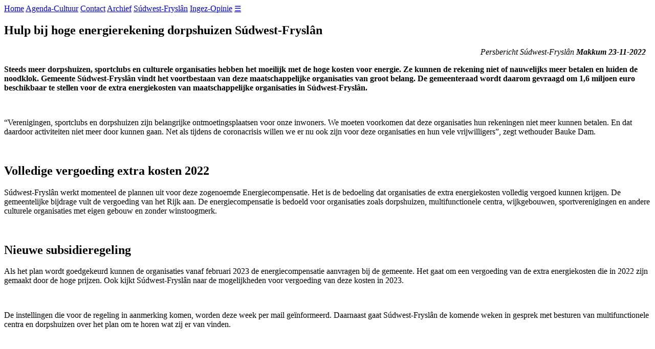

--- FILE ---
content_type: text/html; charset=UTF-8
request_url: https://www.makkumerbelboei.nl/newindex-specialpage.php?pagetoload=%272022/onlineonly/artikel00240.html%27
body_size: 4501
content:
<!DOCTYPE = html><HEAD>
<!-- Google Tag Manager -->
<script>(function(w,d,s,l,i){w[l]=w[l]||[];w[l].push({'gtm.start':
new Date().getTime(),event:'gtm.js'});var f=d.getElementsByTagName(s)[0],
j=d.createElement(s),dl=l!='dataLayer'?'&l='+l:'';j.async=true;j.src=
'https://www.googletagmanager.com/gtm.js?id='+i+dl;f.parentNode.insertBefore(j,f);
})(window,document,'script','dataLayer','GTM-57K77RW');</script>
<!-- End Google Tag Manager -->

<meta charset='utf-8'><meta name="viewport" content="width=device-width, minimum-scale=1.0, maximum-scale=1.0"/><link rel='stylesheet' type='text/css' href='styles/main.css?v=1756813355'><link rel='stylesheet' href='https://cdnjs.cloudflare.com/ajax/libs/font-awesome/4.7.0/css/font-awesome.min.css'><link  rel='stylesheet' type='text/css' href='styles/main.css?v=1756813355'><link rel='stylesheet' type='text/css' href='styles/onlyshort_leesdit.css?v=1753462255'><script async src="https://pagead2.googlesyndication.com/pagead/js/adsbygoogle.js?client=ca-pub-7405549701503776"
     crossorigin="anonymous"></script></head><body><!-- Google Tag Manager (noscript) voor body -->
<noscript><iframe src='https://www.googletagmanager.com/ns.html?id=GTM-57K77RW'
height='0' width='0' style='display:none;visibility:hidden'></iframe></noscript>
<!-- End Google Tag Manager (noscript) --><div class='bg-img'>
     <div class='container'>
     <div class='navbar' id='myNavbar'>
     <a href='index.php' target='_self' class='active'>Home</a>
     <a href='agenda.php' target='_self' class=''>Agenda-Cultuur</a>
     <a href='contact.php'  target='_self' class=''>Contact</a>
     <a href='archief.php'  target='_self' class=''>Archief</a>
     <a href='gemeente.php'  target='_self' class=''>Súdwest-Fryslân</a>
     <a href='opinie.php' target='_self' class=''>Ingez-Opinie</a>
     <a href='javascript:void(0);' style='font-size:15px;' class='icon' onclick='myFunction()'>&#9776;</a>
     </div></div></div></div><script>
function myFunction() {
  var x = document.getElementById('myNavbar');
  if (x.className === 'navbar') {
    x.className += ' responsive';
    x.style.width = '175px';
    x.style.height = '100%';
    x.style.boxShadow = '20px 30px 150px black';
  } else {
    x.className = 'navbar';
    x.style.width = '100%';
    x.style.height = '50px';
  }}
</script><div id='wrapper'><div style='z-index: -1;'><section id='main'><html lang="nl">

<!-- Google Tag Manager -->
<script>(function(w,d,s,l,i){w[l]=w[l]||[];w[l].push({'gtm.start':
new Date().getTime(),event:'gtm.js'});var f=d.getElementsByTagName(s)[0],
j=d.createElement(s),dl=l!='dataLayer'?'&l='+l:'';j.async=true;j.src=
'https://www.googletagmanager.com/gtm.js?id='+i+dl;f.parentNode.insertBefore(j,f);
})(window,document,'script','dataLayer','GTM-57K77RW');</script>
<!-- End Google Tag Manager -->

<title>Hulp bij hoge energierekening dorpshuizen Súdwest-Fryslân, Makkumer Belboei </title>
<meta name="title" content=" Makkumer Belboei">
<meta name="description" content="Steeds meer dorpshuizen, sportclubs en culturele organisaties hebben het moeilijk met de hoge kosten voor energie. De gemeenteraad wordt daarom gevraagd om 1,6 miljoen euro beschikbaar te stellen voor de extra energiekosten van maatschappelijke organ">
<meta name="author" content="Persbericht Súdwest-Fryslân">
<meta property="og:type" content="artikel" />
<meta property="og:title" content="Hulp bij hoge energierekening dorpshuizen Súdwest-Fryslân" />
<meta property="og:image" content="2022/onlineonly/foto20222021/logo%20sudwest.jpg"/>
<!-- <link rel="stylesheet" type="text/css" href="styles/main.css?v=1.0"> -->
<style>
p.door{font-style:italic; text-align:right; margin-right:10px;}
<!-- @media screen and (max-width: 450px) {.showfoto1{display:block; visibility:visible;}.showfoto2{display:none;  visibility:hidden;}} -->
<!-- @media screen and (min-width: 451px) {.showfoto2{display:block; visibility:visible;}.showfoto1{display:none;  visibility:hidden;}} -->
</style>
<link rel="canonical" href="https://www.makkumerbelboei.nl/newindex-specialpage.php?pagetoload='2022/onlineonly/artikel00240.html'">
</HEAD>
<!-- 2022-11-23 -->


<BODY>
<!-- Google Tag Manager (noscript) voor body -->
<noscript><iframe src='https://www.googletagmanager.com/ns.html?id=GTM-57K77RW'
height='0' width='0' style='display:none;visibility:hidden'></iframe></noscript>
<!-- End Google Tag Manager (noscript) --><div class='artikelkop'>
<H1>Hulp bij hoge energierekening dorpshuizen Súdwest-Fryslân</H1>
</div>
<div class='artikel'>
<p class='door'>Persbericht Súdwest-Fryslân <b>Makkum 23-11-2022</b>


<p><strong>Steeds meer dorpshuizen, sportclubs en culturele organisaties hebben het moeilijk met de hoge kosten voor energie. Ze kunnen de rekening niet of nauwelijks meer betalen en luiden de noodklok. Gemeente S&uacute;dwest-Frysl&acirc;n vindt het voortbestaan van deze maatschappelijke organisaties van groot belang. De gemeenteraad wordt daarom gevraagd om 1,6 miljoen euro beschikbaar te stellen voor de extra energiekosten van maatschappelijke organisaties in S&uacute;dwest-Frysl&acirc;n.&nbsp;</strong></p>
<p>&nbsp;</p>
<p>&ldquo;Verenigingen, sportclubs en dorpshuizen zijn belangrijke ontmoetingsplaatsen voor onze inwoners. We moeten voorkomen dat deze organisaties hun rekeningen niet meer kunnen betalen. En dat daardoor activiteiten niet meer door kunnen gaan. Net als tijdens de coronacrisis willen we er nu ook zijn voor deze organisaties en hun vele vrijwilligers&rdquo;, zegt wethouder Bauke Dam.</p>
<p>&nbsp;</p>
<h2>Volledige vergoeding extra kosten 2022</h2>
<p>S&uacute;dwest-Frysl&acirc;n werkt momenteel de plannen uit voor deze zogenoemde Energiecompensatie. Het is de bedoeling dat organisaties de extra energiekosten volledig vergoed kunnen krijgen. De gemeentelijke bijdrage vult de vergoeding van het Rijk aan. De energiecompensatie is bedoeld voor organisaties zoals dorpshuizen, multifunctionele centra, wijkgebouwen, sportverenigingen en andere culturele organisaties met eigen gebouw en zonder winstoogmerk.&nbsp;</p>
<p>&nbsp;</p>
<h2>Nieuwe subsidieregeling&nbsp;</h2>
<p>Als het plan wordt goedgekeurd kunnen de organisaties vanaf februari 2023 de energiecompensatie aanvragen bij de gemeente. Het gaat om een vergoeding van de extra energiekosten die in 2022 zijn gemaakt door de hoge prijzen. Ook kijkt S&uacute;dwest-Frysl&acirc;n naar de mogelijkheden voor vergoeding van deze kosten in 2023.&nbsp;</p>
<p>&nbsp;</p>
<p>De instellingen die voor de regeling in aanmerking komen, worden deze week per mail ge&iuml;nformeerd. Daarnaast gaat S&uacute;dwest-Frysl&acirc;n de komende weken in gesprek met besturen van multifunctionele centra en dorpshuizen over het plan om te horen wat zij er van vinden.&nbsp;</p>


</div>
<a href="2022/allartikel-2022.html"></a>
</BODY></html>
<p><P align='center'>
<p>&nbsp;</p>
<script async src='//pagead2.googlesyndication.com/pagead/js/adsbygoogle.js'></script>
<!-- Mobile01 -->
<ins class='adsbygoogle'
     style='display:block'
     data-ad-client='ca-pub-7405549701503776'
     data-ad-slot='3498959070'
     data-ad-format='auto'></ins>
<script>
(adsbygoogle = window.adsbygoogle || []).push({});
</script>
</p>
</section><aside><p><p><hr></p>
<div style='background-color: #c0c0c0;  border: 1px solid #003300; padding: 5px;>
<p align='left'>
<script async src='https://cse.google.com/cse.js?cx=010581811362634050873:xcekkq_yqwg'></script>
<div class='gcse-search'></div>
</div>


<p>&nbsp;</p><link  rel='stylesheet' type='text/css' href='styles/main.css?v=1756813355'><link  rel='stylesheet' type='text/css' href='styles/onlyshort_leesdit.css?v=1753462255'><div style='background-color:#ff0000; text-align:center; '><p>&nbsp;</p><p style='color:#ffffff'><b>Recente artikelen</b></p><p>&nbsp;</p></div><hr><!doctype html>
<html lang="nl">
<head>
<meta charset="utf-8">
<meta name='viewport' content='width=device-width, minimum-scale=1.0, maximum-scale=1.0'/>
<title>Makkumer Belboei, ***Advertentie***.</title>
<meta name="description" content="ReplaceText">
<meta name="author" content="Redactie">
<link rel="canonical" href="https://www.makkumerbelboei.nl/newindex-specialpage.php?pagetoload='2026/onlineonly/artikel00002.html'">
</head>
<body>
<div><a class="none" href="newindex-specialpage.php?pagetoload='2026/onlineonly/artikel00002.html'">
<div id="box">
<div class="outer-wrapper">
<div id="left">
<div class="frame">
<img src="2026/onlineonly/foto2026/20260102%20nini-prins-zwaan.jpg" alt="Foto: 20260102%20nini-prins-zwaan">
</div> <!--frame -->
</div> <!-- left -->
<div id="right">
<div class='desktopscreens'>
<p>reserveren via e-mail, of loop langs bij één van de deelnemende restaurants....</div> <!-- desktopscreens -->
<div class='telefoonscherm'>
<p>reserveren via e-mail, of loop langs bij één van de deelnemende restaurants....</div> <!-- telefoonscherm -->
</div> <!-- id="right" -->
</div> <!-- class="outer-wrapper" -->
</div> <!-- id="box" -->
</a></div> <!-- a href = -->
</body>
</html>
<p>&nbsp;</p><!doctype html>
<html lang="nl">
<head>
<meta charset="utf-8">
<meta name='viewport' content='width=device-width, minimum-scale=1.0, maximum-scale=1.0'/>
<title>Makkumer Belboei, Jelle Wiersma Nederlânsk Kampioen FRYSK!<p>Jelle Wiersma Nederlands Kampioen FRYSK!.</title>
<meta name="description" content="Op 30 desimber 2025 waard op Tresoar yn Ljouwert foar de 9de kear in Nederl&acirc;nsk Kampioenskip FRYSK! holden. &nbsp; FRYSK! is Frysk Damjen, mar dan mei 5 skiven (ynstee fan 20) foar elke spiler. It spul FRYSK! is &ucirc;ntwikkele mei stipe fan d">
<meta name="author" content="Liuwe Westra,">
<link rel="canonical" href="https://www.makkumerbelboei.nl/newindex-specialpage.php?pagetoload='2026/onlineonly/artikel00003.html'">
</head>
<body>
<div><a class="none" href="newindex-specialpage.php?pagetoload='2026/onlineonly/artikel00003.html'">
<div id="box">
<div class="outer-wrapper">
<div id="left">
<div class="frame">
<img src="archief-logo/logo-friesdammen.jpg" alt="Foto: iesdammen.jpg">
</div> <!--frame -->
</div> <!-- left -->
<div id="right">
<div class='desktopscreens'>
<p>Op 30 desimber 2025 waard op Tresoar yn Ljouwert foar de 9de kear in Nederl&acirc;nsk Kampioenskip FRYSK! holden. &nbsp; FRYSK! is Frysk Damjen, mar dan mei 5 s....</div> <!-- desktopscreens -->
<div class='telefoonscherm'>
<p>Op 30 desimber 2025 waard op Tresoar yn Ljouwert foar de 9de kear in Nederl&acirc;nsk Kamp....</div> <!-- telefoonscherm -->
</div> <!-- id="right" -->
</div> <!-- class="outer-wrapper" -->
</div> <!-- id="box" -->
</a></div> <!-- a href = -->
</body>
</html>
<p>&nbsp;</p><!doctype html>
<html lang="nl">
<head>
<meta charset="utf-8">
<meta name='viewport' content='width=device-width, minimum-scale=1.0, maximum-scale=1.0'/>
<title>Makkumer Belboei, LÛD passeert grens van 2000 deelnemers.</title>
<meta name="description" content="">
<meta name="author" content="Persbericht">
<link rel="canonical" href="https://www.makkumerbelboei.nl/newindex-specialpage.php?pagetoload='2026/onlineonly/artikel00004.html'">
</head>
<body>
<div><a class="none" href="newindex-specialpage.php?pagetoload='2026/onlineonly/artikel00004.html'">
<div id="box">
<div class="outer-wrapper">
<div id="left">
<div class="frame">
<img src="2026/onlineonly/foto2026/20260102%20flarden2025.jpg" alt="Foto: 20260102%20flarden2025">
</div> <!--frame -->
</div> <!-- left -->
<div id="right">
<div class='desktopscreens'>
<p>LÛD is een uniek muzikaal initiatief van Stichting Flarden2025.....</div> <!-- desktopscreens -->
<div class='telefoonscherm'>
<p>LÛD is een uniek muzikaal initiatief van Stichting Flarden2025.....</div> <!-- telefoonscherm -->
</div> <!-- id="right" -->
</div> <!-- class="outer-wrapper" -->
</div> <!-- id="box" -->
</a></div> <!-- a href = -->
</body>
</html>
<p>&nbsp;</p><!doctype html>
<html lang="nl">
<head>
<meta charset="utf-8">
<meta name='viewport' content='width=device-width, minimum-scale=1.0, maximum-scale=1.0'/>
<title>Makkumer Belboei, Huis Van Eysinga in Leeuwarden is nu een officieel museum.</title>
<meta name="description" content="Leeuwarden is een bijzonder museum rijker: Huis Van Eysinga is officieel toegelaten tot de Museumvereniging. Daarmee is het nu gratis toegankelijk voor ruim 1,5 miljoen houders van de Museumkaart. Huis Van Eysinga is een van de zes museumhuizen van H">
<meta name="author" content="Persbericht">
<link rel="canonical" href="https://www.makkumerbelboei.nl/newindex-specialpage.php?pagetoload='2026/onlineonly/artikel00005.html'">
</head>
<body>
<div><a class="none" href="newindex-specialpage.php?pagetoload='2026/onlineonly/artikel00005.html'">
<div id="box">
<div class="outer-wrapper">
<div id="left">
<div class="frame">
<img src="2026/onlineonly/foto2026/20260106%20Eysinga-small.jpg" alt="Foto: 20260106%20Eysinga-small">
</div> <!--frame -->
</div> <!-- left -->
<div id="right">
<div class='desktopscreens'>
<p>Leeuwarden is een bijzonder museum rijker: Huis Van Eysinga is officieel toegelaten tot de Museumvereniging. Daarmee is het nu gratis toegankelijk voor ruim 1,5....</div> <!-- desktopscreens -->
<div class='telefoonscherm'>
<p>Leeuwarden is een bijzonder museum rijker: Huis Van Eysinga is officieel toegelaten tot de....</div> <!-- telefoonscherm -->
</div> <!-- id="right" -->
</div> <!-- class="outer-wrapper" -->
</div> <!-- id="box" -->
</a></div> <!-- a href = -->
</body>
</html>
<p>&nbsp;</p><!doctype html>
<html lang="nl">
<head>
<meta charset="utf-8">
<meta name='viewport' content='width=device-width, minimum-scale=1.0, maximum-scale=1.0'/>
<title>Makkumer Belboei, Toepassing mineralen centraal.</title>
<meta name="description" content="De geologische vereniging LVGA afdeling Frysl&acirc;n organiseert op 24 en 25 januari 2026 het jaarlijkse geologisch weekend in Natuurmuseum Frysl&acirc;n. Deze keer is het thema: &lsquo;Mineralen met verhalen&rsquo;. Van cupcake tot computer: alles">
<meta name="author" content="Persbericht">
<link rel="canonical" href="https://www.makkumerbelboei.nl/newindex-specialpage.php?pagetoload='2026/onlineonly/artikel00006.html'">
</head>
<body>
<div><a class="none" href="newindex-specialpage.php?pagetoload='2026/onlineonly/artikel00006.html'">
<div id="box">
<div class="outer-wrapper">
<div id="left">
<div class="frame">
<img src="2026/onlineonly/foto2026/20260113%20FriesNatuur-01.jpg" alt="Foto: 20260113%20FriesNatuur-01">
</div> <!--frame -->
</div> <!-- left -->
<div id="right">
<div class='desktopscreens'>
<p>De geologische vereniging LVGA afdeling Frysl&acirc;n organiseert op 24 en 25 januari 2026 het jaarlijkse geologisch weekend in Natuurmuseum Frysl&acirc;n. Deze....</div> <!-- desktopscreens -->
<div class='telefoonscherm'>
<p>De geologische vereniging LVGA afdeling Frysl&acirc;n organiseert op 24 en 25 januari 2026....</div> <!-- telefoonscherm -->
</div> <!-- id="right" -->
</div> <!-- class="outer-wrapper" -->
</div> <!-- id="box" -->
</a></div> <!-- a href = -->
</body>
</html>
<p>&nbsp;</p><!doctype html>
<html lang="nl">
<head>
<meta charset="utf-8">
<meta name='viewport' content='width=device-width, minimum-scale=1.0, maximum-scale=1.0'/>
<title>Makkumer Belboei, Eerste Nationaal Theaterweekend bij Theater Sneek.</title>
<meta name="description" content="Theater Sneek neemt in 2026 voor het eerst deel aan het Nationaal Theaterweekend. Van 23 tot en met 25 januari opent het theater de deuren voor een breed publiek met drie voorstellingen en het gratis evenement Theater Mysteria. Met deze eerste deelna">
<meta name="author" content="Persbericht">
<link rel="canonical" href="https://www.makkumerbelboei.nl/newindex-specialpage.php?pagetoload='2026/onlineonly/artikel00007.html'">
</head>
<body>
<div><a class="none" href="newindex-specialpage.php?pagetoload='2026/onlineonly/artikel00007.html'">
<div id="box">
<div class="outer-wrapper">
<div id="left">
<div class="frame">
<img src="archief-logo/logo-theaterSneek.jpg" alt="Foto: eaterSneek.jpg">
</div> <!--frame -->
</div> <!-- left -->
<div id="right">
<div class='desktopscreens'>
<p>Theater Sneek neemt in 2026 voor het eerst deel aan het Nationaal Theaterweekend. Van 23 tot en met 25 januari opent het theater de deuren voor een breed publie....</div> <!-- desktopscreens -->
<div class='telefoonscherm'>
<p>Theater Sneek neemt in 2026 voor het eerst deel aan het Nationaal Theaterweekend. Van 23 t....</div> <!-- telefoonscherm -->
</div> <!-- id="right" -->
</div> <!-- class="outer-wrapper" -->
</div> <!-- id="box" -->
</a></div> <!-- a href = -->
</body>
</html>
<p>&nbsp;</p><!doctype html>
<html lang="nl">
<head>
<meta charset="utf-8">
<meta name='viewport' content='width=device-width, minimum-scale=1.0, maximum-scale=1.0'/>
<title>Makkumer Belboei, Súdwest-Fryslân biedt ondernemers ruimte voor groei met kavels bij A7 .</title>
<meta name="description" content="De gemeente S&uacute;dwest-Frysl&acirc;n heeft bedrijfskavels in de verkoop op twee locaties langs de A7 in Sneek. Het gaat om drie grote percelen op het nieuwe bedrijventerrein Hemmen 3 en drie kavels met ruimte voor kantoor en productie op locatie">
<meta name="author" content="Persbericht-SWF">
<link rel="canonical" href="https://www.makkumerbelboei.nl/newindex-specialpage.php?pagetoload='2026/onlineonly/artikel00008.html'">
</head>
<body>
<div><a class="none" href="newindex-specialpage.php?pagetoload='2026/onlineonly/artikel00008.html'">
<div id="box">
<div class="outer-wrapper">
<div id="left">
<div class="frame">
<img src="archief-logo/logo%20sudwest.jpg" alt="Foto: sudwest.jpg">
</div> <!--frame -->
</div> <!-- left -->
<div id="right">
<div class='desktopscreens'>
<p>De gemeente S&uacute;dwest-Frysl&acirc;n heeft bedrijfskavels in de verkoop op twee locaties langs de A7 in Sneek. Het gaat om drie grote percelen op het nieuwe....</div> <!-- desktopscreens -->
<div class='telefoonscherm'>
<p>De gemeente S&uacute;dwest-Frysl&acirc;n heeft bedrijfskavels in de verkoop op twee locati....</div> <!-- telefoonscherm -->
</div> <!-- id="right" -->
</div> <!-- class="outer-wrapper" -->
</div> <!-- id="box" -->
</a></div> <!-- a href = -->
</body>
</html>
<p>&nbsp;</p><p>
<script async src='https://pagead2.googlesyndication.com/pagead/js/adsbygoogle.js?client=ca-pub-7405549701503776'
     crossorigin='anonymous'></script>
<ins class='adsbygoogle'
     style='display:block'
     data-ad-format='fluid'
     data-ad-layout-key='-g4-6+1r-d5+ll'
     data-ad-client='ca-pub-7405549701503776'
     data-ad-slot='3632447615'></ins>
<script>
     (adsbygoogle = window.adsbygoogle || []).push({});
</script>
</aside></div></body></html>


--- FILE ---
content_type: text/html; charset=utf-8
request_url: https://www.google.com/recaptcha/api2/aframe
body_size: 97
content:
<!DOCTYPE HTML><html><head><meta http-equiv="content-type" content="text/html; charset=UTF-8"></head><body><script nonce="SSoWVA4GN2OE4CUdGRUtRA">/** Anti-fraud and anti-abuse applications only. See google.com/recaptcha */ try{var clients={'sodar':'https://pagead2.googlesyndication.com/pagead/sodar?'};window.addEventListener("message",function(a){try{if(a.source===window.parent){var b=JSON.parse(a.data);var c=clients[b['id']];if(c){var d=document.createElement('img');d.src=c+b['params']+'&rc='+(localStorage.getItem("rc::a")?sessionStorage.getItem("rc::b"):"");window.document.body.appendChild(d);sessionStorage.setItem("rc::e",parseInt(sessionStorage.getItem("rc::e")||0)+1);localStorage.setItem("rc::h",'1769224613695');}}}catch(b){}});window.parent.postMessage("_grecaptcha_ready", "*");}catch(b){}</script></body></html>

--- FILE ---
content_type: text/javascript
request_url: https://www.google.com/cse/static/element/f71e4ed980f4c082/cse_element__nl.js?usqp=CAI%3D
body_size: 99874
content:
(function(){var g,ca=typeof Object.create=="function"?Object.create:function(a){var b=function(){};b.prototype=a;return new b},ea=typeof Object.defineProperties=="function"?Object.defineProperty:function(a,b,c){if(a==Array.prototype||a==Object.prototype)return a;a[b]=c.value;return a},fa=function(a){a=["object"==typeof globalThis&&globalThis,a,"object"==typeof window&&window,"object"==typeof self&&self,"object"==typeof global&&global];for(var b=0;b<a.length;++b){var c=a[b];if(c&&c.Math==Math)return c}throw Error("Cannot find global object");
},ha=fa(this),ja=function(a,b){if(b)a:{var c=ha;a=a.split(".");for(var d=0;d<a.length-1;d++){var e=a[d];if(!(e in c))break a;c=c[e]}a=a[a.length-1];d=c[a];b=b(d);b!=d&&b!=null&&ea(c,a,{configurable:!0,writable:!0,value:b})}},la;if(typeof Object.setPrototypeOf=="function")la=Object.setPrototypeOf;else{var oa;a:{var qa={a:!0},ua={};try{ua.__proto__=qa;oa=ua.a;break a}catch(a){}oa=!1}la=oa?function(a,b){a.__proto__=b;if(a.__proto__!==b)throw new TypeError(a+" is not extensible");return a}:null}
var va=la,p=function(a,b){a.prototype=ca(b.prototype);a.prototype.constructor=a;if(va)va(a,b);else for(var c in b)if(c!="prototype")if(Object.defineProperties){var d=Object.getOwnPropertyDescriptor(b,c);d&&Object.defineProperty(a,c,d)}else a[c]=b[c];a.QA=b.prototype},za=function(a){var b=0;return function(){return b<a.length?{done:!1,value:a[b++]}:{done:!0}}},x=function(a){var b=typeof Symbol!="undefined"&&Symbol.iterator&&a[Symbol.iterator];if(b)return b.call(a);if(typeof a.length=="number")return{next:za(a)};
throw Error(String(a)+" is not an iterable or ArrayLike");},Aa=function(a){if(!(a instanceof Array)){a=x(a);for(var b,c=[];!(b=a.next()).done;)c.push(b.value);a=c}return a},Fa=function(a){return Ba(a,a)},Ba=function(a,b){a.raw=b;Object.freeze&&(Object.freeze(a),Object.freeze(b));return a},Ja=function(a,b){return Object.prototype.hasOwnProperty.call(a,b)},Ka=typeof Object.assign=="function"?Object.assign:function(a,b){if(a==null)throw new TypeError("No nullish arg");a=Object(a);for(var c=1;c<arguments.length;c++){var d=
arguments[c];if(d)for(var e in d)Ja(d,e)&&(a[e]=d[e])}return a};ja("Object.assign",function(a){return a||Ka},"es6","es3");var Na=function(){this.Ej=!1;this.Fc=null;this.Hf=void 0;this.Bb=1;this.Ed=this.Wf=0;this.Si=this.Va=null};g=Na.prototype;g.Hk=function(){if(this.Ej)throw new TypeError("Generator is already running");this.Ej=!0};g.Ik=function(){this.Ej=!1};g.Fo=function(){this.Bb=this.Wf||this.Ed};g.lf=function(a){this.Hf=a};g.Bf=function(a){this.Va={Im:a,uo:!0};this.Fo()};
g.return=function(a){this.Va={return:a};this.Bb=this.Ed};g.Gf=function(a,b){this.Bb=b;return{value:a}};g.Vd=function(a){this.Bb=a};g.fz=function(a,b){this.Wf=a;b!=void 0&&(this.Ed=b)};g.Lt=function(a){this.Wf=a||0;a=this.Va.Im;this.Va=null;return a};g.Mt=function(a,b,c){c?this.Si[c]=this.Va:this.Si=[this.Va];this.Wf=a||0;this.Ed=b||0};
g.Sw=function(a,b){b=this.Si.splice(b||0)[0];if(b=this.Va=this.Va||b){if(b.uo)return this.Fo();b.Vd!=void 0&&this.Ed<b.Vd?(this.Bb=b.Vd,this.Va=null):this.Bb=this.Ed}else this.Bb=a};var Oa=function(a){this.L=new Na;this.Mx=a};g=Oa.prototype;g.lf=function(a){this.L.Hk();if(this.L.Fc)return this.Xk(this.L.Fc.next,a,this.L.lf);this.L.lf(a);return this.kf()};
g.yy=function(a){this.L.Hk();var b=this.L.Fc;if(b)return this.Xk("return"in b?b["return"]:function(c){return{value:c,done:!0}},a,this.L.return);this.L.return(a);return this.kf()};g.Bf=function(a){this.L.Hk();if(this.L.Fc)return this.Xk(this.L.Fc["throw"],a,this.L.lf);this.L.Bf(a);return this.kf()};
g.Xk=function(a,b,c){try{var d=a.call(this.L.Fc,b);if(!(d instanceof Object))throw new TypeError("Iterator result "+d+" is not an object");if(!d.done)return this.L.Ik(),d;var e=d.value}catch(f){return this.L.Fc=null,this.L.Bf(f),this.kf()}this.L.Fc=null;c.call(this.L,e);return this.kf()};
g.kf=function(){for(;this.L.Bb;)try{var a=this.Mx(this.L);if(a)return this.L.Ik(),{value:a.value,done:!1}}catch(b){this.L.Hf=void 0,this.L.Bf(b)}this.L.Ik();if(this.L.Va){a=this.L.Va;this.L.Va=null;if(a.uo)throw a.Im;return{value:a.return,done:!0}}return{value:void 0,done:!0}};
var Pa=function(a){this.next=function(b){return a.lf(b)};this.throw=function(b){return a.Bf(b)};this.return=function(b){return a.yy(b)};this[Symbol.iterator]=function(){return this}},Qa=function(a){function b(d){return a.next(d)}function c(d){return a.throw(d)}return new Promise(function(d,e){function f(h){h.done?d(h.value):Promise.resolve(h.value).then(b,c).then(f,e)}f(a.next())})},Wa=function(){for(var a=Number(this),b=[],c=a;c<arguments.length;c++)b[c-a]=arguments[c];return b};
ja("globalThis",function(a){return a||ha},"es_2020","es3");ja("Symbol",function(a){if(a)return a;var b=function(f,h){this.xr=f;ea(this,"description",{configurable:!0,writable:!0,value:h})};b.prototype.toString=function(){return this.xr};var c="jscomp_symbol_"+(Math.random()*1E9>>>0)+"_",d=0,e=function(f){if(this instanceof e)throw new TypeError("Symbol is not a constructor");return new b(c+(f||"")+"_"+d++,f)};return e},"es6","es3");
ja("Symbol.iterator",function(a){if(a)return a;a=Symbol("Symbol.iterator");ea(Array.prototype,a,{configurable:!0,writable:!0,value:function(){return Xa(za(this))}});return a},"es6","es3");var Xa=function(a){a={next:a};a[Symbol.iterator]=function(){return this};return a};
ja("Promise",function(a){function b(){this.bc=null}function c(h){return h instanceof e?h:new e(function(k){k(h)})}if(a)return a;b.prototype.sl=function(h){if(this.bc==null){this.bc=[];var k=this;this.tl(function(){k.Pt()})}this.bc.push(h)};var d=ha.setTimeout;b.prototype.tl=function(h){d(h,0)};b.prototype.Pt=function(){for(;this.bc&&this.bc.length;){var h=this.bc;this.bc=[];for(var k=0;k<h.length;++k){var l=h[k];h[k]=null;try{l()}catch(m){this.ls(m)}}}this.bc=null};b.prototype.ls=function(h){this.tl(function(){throw h;
})};var e=function(h){this.ha=0;this.Ba=void 0;this.ge=[];this.Ao=!1;var k=this.ci();try{h(k.resolve,k.reject)}catch(l){k.reject(l)}};e.prototype.ci=function(){function h(m){return function(q){l||(l=!0,m.call(k,q))}}var k=this,l=!1;return{resolve:h(this.uy),reject:h(this.ak)}};e.prototype.uy=function(h){if(h===this)this.ak(new TypeError("A Promise cannot resolve to itself"));else if(h instanceof e)this.yA(h);else{a:switch(typeof h){case "object":var k=h!=null;break a;case "function":k=!0;break a;
default:k=!1}k?this.ty(h):this.fn(h)}};e.prototype.ty=function(h){var k=void 0;try{k=h.then}catch(l){this.ak(l);return}typeof k=="function"?this.zA(k,h):this.fn(h)};e.prototype.ak=function(h){this.Lq(2,h)};e.prototype.fn=function(h){this.Lq(1,h)};e.prototype.Lq=function(h,k){if(this.ha!=0)throw Error("Cannot settle("+h+", "+k+"): Promise already settled in state"+this.ha);this.ha=h;this.Ba=k;this.ha===2&&this.Gy();this.Rt()};e.prototype.Gy=function(){var h=this;d(function(){if(h.qx()){var k=ha.console;
typeof k!=="undefined"&&k.error(h.Ba)}},1)};e.prototype.qx=function(){if(this.Ao)return!1;var h=ha.CustomEvent,k=ha.Event,l=ha.dispatchEvent;if(typeof l==="undefined")return!0;typeof h==="function"?h=new h("unhandledrejection",{cancelable:!0}):typeof k==="function"?h=new k("unhandledrejection",{cancelable:!0}):(h=ha.document.createEvent("CustomEvent"),h.initCustomEvent("unhandledrejection",!1,!0,h));h.promise=this;h.reason=this.Ba;return l(h)};e.prototype.Rt=function(){if(this.ge!=null){for(var h=
0;h<this.ge.length;++h)f.sl(this.ge[h]);this.ge=null}};var f=new b;e.prototype.yA=function(h){var k=this.ci();h.Tf(k.resolve,k.reject)};e.prototype.zA=function(h,k){var l=this.ci();try{h.call(k,l.resolve,l.reject)}catch(m){l.reject(m)}};e.prototype.then=function(h,k){function l(t,v){return typeof t=="function"?function(B){try{m(t(B))}catch(J){q(J)}}:v}var m,q,u=new e(function(t,v){m=t;q=v});this.Tf(l(h,m),l(k,q));return u};e.prototype.catch=function(h){return this.then(void 0,h)};e.prototype.Tf=function(h,
k){function l(){switch(m.ha){case 1:h(m.Ba);break;case 2:k(m.Ba);break;default:throw Error("Unexpected state: "+m.ha);}}var m=this;this.ge==null?f.sl(l):this.ge.push(l);this.Ao=!0};e.resolve=c;e.reject=function(h){return new e(function(k,l){l(h)})};e.race=function(h){return new e(function(k,l){for(var m=x(h),q=m.next();!q.done;q=m.next())c(q.value).Tf(k,l)})};e.all=function(h){var k=x(h),l=k.next();return l.done?c([]):new e(function(m,q){function u(B){return function(J){t[B]=J;v--;v==0&&m(t)}}var t=
[],v=0;do t.push(void 0),v++,c(l.value).Tf(u(t.length-1),q),l=k.next();while(!l.done)})};return e},"es6","es3");ja("Symbol.dispose",function(a){return a?a:Symbol("Symbol.dispose")},"es_next","es3");ja("Array.prototype.find",function(a){return a?a:function(b,c){a:{var d=this;d instanceof String&&(d=String(d));for(var e=d.length,f=0;f<e;f++){var h=d[f];if(b.call(c,h,f,d)){b=h;break a}}b=void 0}return b}},"es6","es3");
ja("WeakMap",function(a){function b(){}function c(l){var m=typeof l;return m==="object"&&l!==null||m==="function"}function d(l){if(!Ja(l,f)){var m=new b;ea(l,f,{value:m})}}function e(l){var m=Object[l];m&&(Object[l]=function(q){if(q instanceof b)return q;Object.isExtensible(q)&&d(q);return m(q)})}if(function(){if(!a||!Object.seal)return!1;try{var l=Object.seal({}),m=Object.seal({}),q=new a([[l,2],[m,3]]);if(q.get(l)!=2||q.get(m)!=3)return!1;q.delete(l);q.set(m,4);return!q.has(l)&&q.get(m)==4}catch(u){return!1}}())return a;
var f="$jscomp_hidden_"+Math.random();e("freeze");e("preventExtensions");e("seal");var h=0,k=function(l){this.ub=(h+=Math.random()+1).toString();if(l){l=x(l);for(var m;!(m=l.next()).done;)m=m.value,this.set(m[0],m[1])}};k.prototype.set=function(l,m){if(!c(l))throw Error("Invalid WeakMap key");d(l);if(!Ja(l,f))throw Error("WeakMap key fail: "+l);l[f][this.ub]=m;return this};k.prototype.get=function(l){return c(l)&&Ja(l,f)?l[f][this.ub]:void 0};k.prototype.has=function(l){return c(l)&&Ja(l,f)&&Ja(l[f],
this.ub)};k.prototype.delete=function(l){return c(l)&&Ja(l,f)&&Ja(l[f],this.ub)?delete l[f][this.ub]:!1};return k},"es6","es3");
ja("Map",function(a){if(function(){if(!a||typeof a!="function"||!a.prototype.entries||typeof Object.seal!="function")return!1;try{var k=Object.seal({x:4}),l=new a(x([[k,"s"]]));if(l.get(k)!="s"||l.size!=1||l.get({x:4})||l.set({x:4},"t")!=l||l.size!=2)return!1;var m=l.entries(),q=m.next();if(q.done||q.value[0]!=k||q.value[1]!="s")return!1;q=m.next();return q.done||q.value[0].x!=4||q.value[1]!="t"||!m.next().done?!1:!0}catch(u){return!1}}())return a;var b=new WeakMap,c=function(k){this[0]={};this[1]=
f();this.size=0;if(k){k=x(k);for(var l;!(l=k.next()).done;)l=l.value,this.set(l[0],l[1])}};c.prototype.set=function(k,l){k=k===0?0:k;var m=d(this,k);m.list||(m.list=this[0][m.id]=[]);m.entry?m.entry.value=l:(m.entry={next:this[1],Tb:this[1].Tb,head:this[1],key:k,value:l},m.list.push(m.entry),this[1].Tb.next=m.entry,this[1].Tb=m.entry,this.size++);return this};c.prototype.delete=function(k){k=d(this,k);return k.entry&&k.list?(k.list.splice(k.index,1),k.list.length||delete this[0][k.id],k.entry.Tb.next=
k.entry.next,k.entry.next.Tb=k.entry.Tb,k.entry.head=null,this.size--,!0):!1};c.prototype.clear=function(){this[0]={};this[1]=this[1].Tb=f();this.size=0};c.prototype.has=function(k){return!!d(this,k).entry};c.prototype.get=function(k){return(k=d(this,k).entry)&&k.value};c.prototype.entries=function(){return e(this,function(k){return[k.key,k.value]})};c.prototype.keys=function(){return e(this,function(k){return k.key})};c.prototype.values=function(){return e(this,function(k){return k.value})};c.prototype.forEach=
function(k,l){for(var m=this.entries(),q;!(q=m.next()).done;)q=q.value,k.call(l,q[1],q[0],this)};c.prototype[Symbol.iterator]=c.prototype.entries;var d=function(k,l){var m=l&&typeof l;m=="object"||m=="function"?b.has(l)?m=b.get(l):(m=""+ ++h,b.set(l,m)):m="p_"+l;var q=k[0][m];if(q&&Ja(k[0],m))for(k=0;k<q.length;k++){var u=q[k];if(l!==l&&u.key!==u.key||l===u.key)return{id:m,list:q,index:k,entry:u}}return{id:m,list:q,index:-1,entry:void 0}},e=function(k,l){var m=k[1];return Xa(function(){if(m){for(;m.head!=
k[1];)m=m.Tb;for(;m.next!=m.head;)return m=m.next,{done:!1,value:l(m)};m=null}return{done:!0,value:void 0}})},f=function(){var k={};return k.Tb=k.next=k.head=k},h=0;return c},"es6","es3");
ja("Set",function(a){if(function(){if(!a||typeof a!="function"||!a.prototype.entries||typeof Object.seal!="function")return!1;try{var c=Object.seal({x:4}),d=new a(x([c]));if(!d.has(c)||d.size!=1||d.add(c)!=d||d.size!=1||d.add({x:4})!=d||d.size!=2)return!1;var e=d.entries(),f=e.next();if(f.done||f.value[0]!=c||f.value[1]!=c)return!1;f=e.next();return f.done||f.value[0]==c||f.value[0].x!=4||f.value[1]!=f.value[0]?!1:e.next().done}catch(h){return!1}}())return a;var b=function(c){this.zb=new Map;if(c){c=
x(c);for(var d;!(d=c.next()).done;)this.add(d.value)}this.size=this.zb.size};b.prototype.add=function(c){c=c===0?0:c;this.zb.set(c,c);this.size=this.zb.size;return this};b.prototype.delete=function(c){c=this.zb.delete(c);this.size=this.zb.size;return c};b.prototype.clear=function(){this.zb.clear();this.size=0};b.prototype.has=function(c){return this.zb.has(c)};b.prototype.entries=function(){return this.zb.entries()};b.prototype.values=function(){return this.zb.values()};b.prototype.keys=b.prototype.values;
b.prototype[Symbol.iterator]=b.prototype.values;b.prototype.forEach=function(c,d){var e=this;this.zb.forEach(function(f){return c.call(d,f,f,e)})};return b},"es6","es3");ja("Object.values",function(a){return a?a:function(b){var c=[],d;for(d in b)Ja(b,d)&&c.push(b[d]);return c}},"es8","es3");ja("Object.is",function(a){return a?a:function(b,c){return b===c?b!==0||1/b===1/c:b!==b&&c!==c}},"es6","es3");
ja("Array.prototype.includes",function(a){return a?a:function(b,c){var d=this;d instanceof String&&(d=String(d));var e=d.length;c=c||0;for(c<0&&(c=Math.max(c+e,0));c<e;c++){var f=d[c];if(f===b||Object.is(f,b))return!0}return!1}},"es7","es3");
var Ya=function(a,b,c){if(a==null)throw new TypeError("The 'this' value for String.prototype."+c+" must not be null or undefined");if(b instanceof RegExp)throw new TypeError("First argument to String.prototype."+c+" must not be a regular expression");return a+""};ja("String.prototype.includes",function(a){return a?a:function(b,c){return Ya(this,b,"includes").indexOf(b,c||0)!==-1}},"es6","es3");
ja("Object.entries",function(a){return a?a:function(b){var c=[],d;for(d in b)Ja(b,d)&&c.push([d,b[d]]);return c}},"es8","es3");ja("Number.isFinite",function(a){return a?a:function(b){return typeof b!=="number"?!1:!isNaN(b)&&b!==Infinity&&b!==-Infinity}},"es6","es3");ja("Number.MAX_SAFE_INTEGER",function(){return 9007199254740991},"es6","es3");ja("Number.MIN_SAFE_INTEGER",function(){return-9007199254740991},"es6","es3");
ja("Number.isInteger",function(a){return a?a:function(b){return Number.isFinite(b)?b===Math.floor(b):!1}},"es6","es3");ja("Number.isSafeInteger",function(a){return a?a:function(b){return Number.isInteger(b)&&Math.abs(b)<=Number.MAX_SAFE_INTEGER}},"es6","es3");ja("String.prototype.startsWith",function(a){return a?a:function(b,c){var d=Ya(this,b,"startsWith");b+="";var e=d.length,f=b.length;c=Math.max(0,Math.min(c|0,d.length));for(var h=0;h<f&&c<e;)if(d[c++]!=b[h++])return!1;return h>=f}},"es6","es3");
ja("String.prototype.endsWith",function(a){return a?a:function(b,c){var d=Ya(this,b,"endsWith");b+="";c===void 0&&(c=d.length);c=Math.max(0,Math.min(c|0,d.length));for(var e=b.length;e>0&&c>0;)if(d[--c]!=b[--e])return!1;return e<=0}},"es6","es3");var $a=function(a,b){a instanceof String&&(a+="");var c=0,d=!1,e={next:function(){if(!d&&c<a.length){var f=c++;return{value:b(f,a[f]),done:!1}}d=!0;return{done:!0,value:void 0}}};e[Symbol.iterator]=function(){return e};return e};
ja("Array.prototype.entries",function(a){return a?a:function(){return $a(this,function(b,c){return[b,c]})}},"es6","es3");ja("Math.trunc",function(a){return a?a:function(b){b=Number(b);if(isNaN(b)||b===Infinity||b===-Infinity||b===0)return b;var c=Math.floor(Math.abs(b));return b<0?-c:c}},"es6","es3");ja("Number.isNaN",function(a){return a?a:function(b){return typeof b==="number"&&isNaN(b)}},"es6","es3");
ja("Array.prototype.keys",function(a){return a?a:function(){return $a(this,function(b){return b})}},"es6","es3");ja("Array.prototype.values",function(a){return a?a:function(){return $a(this,function(b,c){return c})}},"es8","es3");
ja("Object.fromEntries",function(a){return a?a:function(b){var c={};if(!(Symbol.iterator in b))throw new TypeError(""+b+" is not iterable");b=b[Symbol.iterator].call(b);for(var d=b.next();!d.done;d=b.next()){d=d.value;if(Object(d)!==d)throw new TypeError("iterable for fromEntries should yield objects");c[d[0]]=d[1]}return c}},"es_2019","es3");/*

 Copyright The Closure Library Authors.
 SPDX-License-Identifier: Apache-2.0
*/
var z=this||self,ab=function(a,b){a:{var c=["CLOSURE_FLAGS"];for(var d=z,e=0;e<c.length;e++)if(d=d[c[e]],d==null){c=null;break a}c=d}a=c&&c[a];return a!=null?a:b},fb=function(a){a=a||"";throw Error("Importing test-only code into non-debug environment"+(a?": "+a:"."));},gb=function(a){var b=typeof a;return b!="object"?b:a?Array.isArray(a)?"array":b:"null"},hb=function(a){var b=gb(a);return b=="array"||b=="object"&&typeof a.length=="number"},kb=function(a){var b=typeof a;return b=="object"&&a!=null||
b=="function"},lb=function(a,b,c){return a.call.apply(a.bind,arguments)},mb=function(a,b,c){if(!a)throw Error();if(arguments.length>2){var d=Array.prototype.slice.call(arguments,2);return function(){var e=Array.prototype.slice.call(arguments);Array.prototype.unshift.apply(e,d);return a.apply(b,e)}}return function(){return a.apply(b,arguments)}},nb=function(a,b,c){nb=Function.prototype.bind&&Function.prototype.bind.toString().indexOf("native code")!=-1?lb:mb;return nb.apply(null,arguments)},ob=function(a,
b){var c=Array.prototype.slice.call(arguments,1);return function(){var d=c.slice();d.push.apply(d,arguments);return a.apply(this,d)}},A=function(a,b,c){a=a.split(".");c=c||z;for(var d;a.length&&(d=a.shift());)a.length||b===void 0?c=c[d]&&c[d]!==Object.prototype[d]?c[d]:c[d]={}:c[d]=b},pb=function(a){return a},rb=function(a,b){function c(){}c.prototype=b.prototype;a.QA=b.prototype;a.prototype=new c;a.prototype.constructor=a;a.wD=function(d,e,f){for(var h=Array(arguments.length-2),k=2;k<arguments.length;k++)h[k-
2]=arguments[k];return b.prototype[e].apply(d,h)}};function sb(a,b){if(Error.captureStackTrace)Error.captureStackTrace(this,sb);else{var c=Error().stack;c&&(this.stack=c)}a&&(this.message=String(a));b!==void 0&&(this.cause=b)}rb(sb,Error);sb.prototype.name="CustomError";function tb(a){z.setTimeout(function(){throw a;},0)};var ub=String.prototype.trim?function(a){return a.trim()}:function(a){return/^[\s\xa0]*([\s\S]*?)[\s\xa0]*$/.exec(a)[1]},vb=/&/g,wb=/</g,xb=/>/g,yb=/"/g,zb=/'/g,Bb=/\x00/g,Cb=/[\x00&<>"']/;
function Db(a,b){var c=0;a=ub(String(a)).split(".");b=ub(String(b)).split(".");for(var d=Math.max(a.length,b.length),e=0;c==0&&e<d;e++){var f=a[e]||"",h=b[e]||"";do{f=/(\d*)(\D*)(.*)/.exec(f)||["","","",""];h=/(\d*)(\D*)(.*)/.exec(h)||["","","",""];if(f[0].length==0&&h[0].length==0)break;c=Eb(f[1].length==0?0:parseInt(f[1],10),h[1].length==0?0:parseInt(h[1],10))||Eb(f[2].length==0,h[2].length==0)||Eb(f[2],h[2]);f=f[3];h=h[3]}while(c==0)}return c}function Eb(a,b){return a<b?-1:a>b?1:0};var Fb=ab(610401301,!1),Hb=ab(748402147,!0),Ib=ab(824656860,ab(1,!0));function Jb(){var a=z.navigator;return a&&(a=a.userAgent)?a:""}var Kb,Lb=z.navigator;Kb=Lb?Lb.userAgentData||null:null;function Mb(a){if(!Fb||!Kb)return!1;for(var b=0;b<Kb.brands.length;b++){var c=Kb.brands[b].brand;if(c&&c.indexOf(a)!=-1)return!0}return!1}function Nb(a){return Jb().indexOf(a)!=-1};function Ob(a){return a!==void 0&&a||Fb?!!Kb&&Kb.brands.length>0:!1}function Qb(){return Ob()?!1:Nb("Opera")}function Rb(){return Ob()?!1:Nb("Trident")||Nb("MSIE")}function Sb(){return Ob()?Mb("Microsoft Edge"):Nb("Edg/")}function Tb(){return Nb("Safari")&&!(Ub()||(Ob()?0:Nb("Coast"))||Qb()||(Ob()?0:Nb("Edge"))||Sb()||(Ob()?Mb("Opera"):Nb("OPR"))||Nb("Firefox")||Nb("FxiOS")||Nb("Silk")||Nb("Android"))}
function Ub(){return Ob()?Mb("Chromium"):(Nb("Chrome")||Nb("CriOS"))&&!(Ob()?0:Nb("Edge"))||Nb("Silk")}function Vb(a){var b={};a.forEach(function(c){b[c[0]]=c[1]});return function(c){return b[c.find(function(d){return d in b})]||""}}
function Wb(){var a=Jb();if(Rb()){var b=/rv: *([\d\.]*)/.exec(a);if(b&&b[1])a=b[1];else{b="";var c=/MSIE +([\d\.]+)/.exec(a);if(c&&c[1])if(a=/Trident\/(\d.\d)/.exec(a),c[1]=="7.0")if(a&&a[1])switch(a[1]){case "4.0":b="8.0";break;case "5.0":b="9.0";break;case "6.0":b="10.0";break;case "7.0":b="11.0"}else b="7.0";else b=c[1];a=b}return a}c=RegExp("([A-Z][\\w ]+)/([^\\s]+)\\s*(?:\\((.*?)\\))?","g");b=[];for(var d;d=c.exec(a);)b.push([d[1],d[2],d[3]||void 0]);a=Vb(b);return Qb()?a(["Version","Opera"]):
(Ob()?0:Nb("Edge"))?a(["Edge"]):Sb()?a(["Edg"]):Nb("Silk")?a(["Silk"]):Ub()?a(["Chrome","CriOS","HeadlessChrome"]):(a=b[2])&&a[1]||""};var Xb=Array.prototype.indexOf?function(a,b,c){return Array.prototype.indexOf.call(a,b,c)}:function(a,b,c){c=c==null?0:c<0?Math.max(0,a.length+c):c;if(typeof a==="string")return typeof b!=="string"||b.length!=1?-1:a.indexOf(b,c);for(;c<a.length;c++)if(c in a&&a[c]===b)return c;return-1},Yb=Array.prototype.forEach?function(a,b,c){Array.prototype.forEach.call(a,b,c)}:function(a,b,c){for(var d=a.length,e=typeof a==="string"?a.split(""):a,f=0;f<d;f++)f in e&&b.call(c,e[f],f,a)},Zb=Array.prototype.some?
function(a,b,c){return Array.prototype.some.call(a,b,c)}:function(a,b,c){for(var d=a.length,e=typeof a==="string"?a.split(""):a,f=0;f<d;f++)if(f in e&&b.call(c,e[f],f,a))return!0;return!1};function $b(a){var b=a.length;if(b>0){for(var c=Array(b),d=0;d<b;d++)c[d]=a[d];return c}return[]};function ac(){return Jb().toLowerCase().indexOf("webkit")!=-1&&!Nb("Edge")};var bc=function(a){bc[" "](a);return a};bc[" "]=function(){};var cc=Qb(),dc=Rb();var ec=Tb()&&!(Nb("iPhone")&&!Nb("iPod")&&!Nb("iPad")||Nb("iPad")||Nb("iPod"));var fc={},hc=null;
function ic(a,b){b===void 0&&(b=0);if(!hc){hc={};for(var c="ABCDEFGHIJKLMNOPQRSTUVWXYZabcdefghijklmnopqrstuvwxyz0123456789".split(""),d=["+/=","+/","-_=","-_.","-_"],e=0;e<5;e++){var f=c.concat(d[e].split(""));fc[e]=f;for(var h=0;h<f.length;h++){var k=f[h];hc[k]===void 0&&(hc[k]=h)}}}b=fc[b];c=Array(Math.floor(a.length/3));d=b[64]||"";for(e=f=0;f<a.length-2;f+=3){var l=a[f],m=a[f+1];k=a[f+2];h=b[l>>2];l=b[(l&3)<<4|m>>4];m=b[(m&15)<<2|k>>6];k=b[k&63];c[e++]=""+h+l+m+k}h=0;k=d;switch(a.length-f){case 2:h=
a[f+1],k=b[(h&15)<<2]||d;case 1:a=a[f],c[e]=""+b[a>>2]+b[(a&3)<<4|h>>4]+k+d}return c.join("")};var jc=typeof Uint8Array!=="undefined",kc=!dc&&typeof btoa==="function",lc={};var mc=function(a,b){if(b!==lc)throw Error("illegal external caller");this.Wk=a;if(a!=null&&a.length===0)throw Error("ByteString should be constructed with non-empty values");};mc.prototype.js=function(){var a=this.Wk;if(a==null)a="";else if(typeof a!=="string"){if(kc){for(var b="",c=0,d=a.length-10240;c<d;)b+=String.fromCharCode.apply(null,a.subarray(c,c+=10240));b+=String.fromCharCode.apply(null,c?a.subarray(c):a);a=btoa(b)}else a=ic(a);a=this.Wk=a}return a};
mc.prototype.so=function(){return this.Wk==null};var nc;function oc(a,b,c){a.__closure__error__context__984382||(a.__closure__error__context__984382={});a.__closure__error__context__984382[b]=c};var pc=void 0;function qc(a){a=Error(a);oc(a,"severity","warning");return a}function rc(a,b,c){if(b!=null){if(a==null){var d;a=(d=pc)!=null?d:pc={}}else a=a.constructor;d=a[b]||0;d>=c||(a[b]=d+1,b=Error(),oc(b,"severity","incident"),tb(b))}};function sc(){return typeof BigInt==="function"};var tc=typeof Symbol==="function"&&typeof Symbol()==="symbol";function uc(a,b,c){return typeof Symbol==="function"&&typeof Symbol()==="symbol"?(c===void 0?0:c)&&Symbol.for&&a?Symbol.for(a):a!=null?Symbol(a):Symbol():b}var vc=uc("jas",void 0,!0),wc=uc(void 0,"0di"),xc=uc(void 0,Symbol()),yc=uc(void 0,"0ub"),zc=uc(void 0,"0ubs"),Ac=uc(void 0,"0actk"),Bc=uc("m_m","wE",!0),Cc=uc(void 0,"vps"),Dc=uc(void 0,void 0);Math.max.apply(Math,Aa(Object.values({rC:1,pC:2,oC:4,CC:8,VC:16,xC:32,FB:64,VB:128,RB:256,SC:512,UB:1024,WB:2048,yC:4096,uC:8192})));var Ec={sw:{value:0,configurable:!0,writable:!0,enumerable:!1}},Fc=Object.defineProperties,Gc=tc?vc:"sw",Hc,Ic=[];Jc(Ic,7);Hc=Object.freeze(Ic);function Kc(a,b){tc||Gc in a||Fc(a,Ec);return a[Gc]|=b}function Jc(a,b){tc||Gc in a||Fc(a,Ec);return a[Gc]=b};var Lc={};function Mc(a,b){return b===void 0?a.Pe!==Nc&&!!(2&(a.C[Gc]|0)):!!(2&b)&&a.Pe!==Nc}var Nc={},Oc=Object.freeze({}),Pc=Object.freeze({}),Qc={};function Rc(a){a.pE=!0;return a};var Sc=Rc(function(a){return typeof a==="number"},"number"),Tc=Rc(function(a){return typeof a==="string"},"string"),Uc=Rc(function(a){return typeof a==="boolean"},"boolean");var Vc=typeof z.BigInt==="function"&&typeof z.BigInt(0)==="bigint";function Wc(a){var b=a;if(Tc(b)){if(!/^\s*(?:-?[1-9]\d*|0)?\s*$/.test(b))throw Error(String(b));}else if(Sc(b)&&!Number.isSafeInteger(b))throw Error(String(b));return Vc?BigInt(a):a=Uc(a)?a?"1":"0":Tc(a)?a.trim()||"0":String(a)}var bd=Rc(function(a){return Vc?a>=Xc&&a<=Yc:a[0]==="-"?Zc(a,$c):Zc(a,ad)},"isSafeInt52"),$c=Number.MIN_SAFE_INTEGER.toString(),Xc=Vc?BigInt(Number.MIN_SAFE_INTEGER):void 0,ad=Number.MAX_SAFE_INTEGER.toString(),Yc=Vc?BigInt(Number.MAX_SAFE_INTEGER):void 0;
function Zc(a,b){if(a.length>b.length)return!1;if(a.length<b.length||a===b)return!0;for(var c=0;c<a.length;c++){var d=a[c],e=b[c];if(d>e)return!1;if(d<e)return!0}};var cd=0,dd=0;function ed(a){var b=a>>>0;cd=b;dd=(a-b)/4294967296>>>0}function fd(a){if(a<0){ed(0-a);var b=x(gd(cd,dd));a=b.next().value;b=b.next().value;cd=a>>>0;dd=b>>>0}else ed(a)}function hd(a,b){b>>>=0;a>>>=0;if(b<=2097151)var c=""+(4294967296*b+a);else sc()?c=""+(BigInt(b)<<BigInt(32)|BigInt(a)):(c=(a>>>24|b<<8)&16777215,b=b>>16&65535,a=(a&16777215)+c*6777216+b*6710656,c+=b*8147497,b*=2,a>=1E7&&(c+=a/1E7>>>0,a%=1E7),c>=1E7&&(b+=c/1E7>>>0,c%=1E7),c=b+id(c)+id(a));return c}
function id(a){a=String(a);return"0000000".slice(a.length)+a}function jd(a,b){b&2147483648?sc()?a=""+(BigInt(b|0)<<BigInt(32)|BigInt(a>>>0)):(b=x(gd(a,b)),a=b.next().value,b=b.next().value,a="-"+hd(a,b)):a=hd(a,b);return a}function gd(a,b){b=~b;a?a=~a+1:b+=1;return[a,b]};function kd(a){return Array.prototype.slice.call(a)};var ld=typeof BigInt==="function"?BigInt.asIntN:void 0,md=Number.isSafeInteger,nd=Number.isFinite,od=Math.trunc;function pd(a){return a.displayName||a.name||"unknown type name"}function qd(a){if(a==null)throw Error();if(typeof a==="string")a=a?new mc(a,lc):nc||(nc=new mc(null,lc));else if(a.constructor!==mc)if(jc&&a!=null&&a instanceof Uint8Array)a=a.length?new mc(new Uint8Array(a),lc):nc||(nc=new mc(null,lc));else throw Error();return a}
function rd(a){if(typeof a!=="boolean")throw Error("Expected boolean but got "+gb(a)+": "+a);return a}var sd=/^-?([1-9][0-9]*|0)(\.[0-9]+)?$/;function td(a){switch(typeof a){case "bigint":return!0;case "number":return nd(a);case "string":return sd.test(a);default:return!1}}function ud(a){if(a!=null){if(!nd(a))throw qc("enum");a|=0}return a}function vd(a){if(typeof a!=="number")throw qc("int32");if(!nd(a))throw qc("int32");return a|0}
function xd(a){if(a==null)return a;if(typeof a==="string"&&a)a=+a;else if(typeof a!=="number")return;return nd(a)?a|0:void 0}
function yd(a,b){b!=null||(b=Ib?1024:0);if(!td(a,b!==0))throw qc("int64");var c=typeof a;switch(b){case 512:switch(c){case "string":return zd(a,!0);case "bigint":return String(ld(64,a));default:return Ad(a,!0)}case 1024:switch(c){case "string":return Bd(a);case "bigint":return Wc(ld(64,a));default:return Cd(a)}case 0:switch(c){case "string":return zd(a,!1);case "bigint":return Wc(ld(64,a));default:return Dd(a,!1)}default:throw Error("Unknown format requested type for int64");}}
function Ed(a,b){return a==null?a:yd(a,b)}
function Fd(a){var b=a.length;if(a[0]==="-"?b<20||b===20&&a<="-9223372036854775808":b<19||b===19&&a<="9223372036854775807")return a;if(a.length<16)fd(Number(a));else if(sc())a=BigInt(a),cd=Number(a&BigInt(4294967295))>>>0,dd=Number(a>>BigInt(32)&BigInt(4294967295));else{b=+(a[0]==="-");dd=cd=0;for(var c=a.length,d=0+b,e=(c-b)%6+b;e<=c;d=e,e+=6)d=Number(a.slice(d,e)),dd*=1E6,cd=cd*1E6+d,cd>=4294967296&&(dd+=Math.trunc(cd/4294967296),dd>>>=0,cd>>>=0);b&&(b=x(gd(cd,dd)),a=b.next().value,b=b.next().value,
cd=a,dd=b)}return jd(cd,dd)}function Dd(a,b){td(a,b);a=od(a);if(!md(a)){fd(a);b=cd;var c=dd;if(a=c&2147483648)b=~b+1>>>0,c=~c>>>0,b==0&&(c=c+1>>>0);var d=c*4294967296+(b>>>0);b=Number.isSafeInteger(d)?d:hd(b,c);a=typeof b==="number"?a?-b:b:a?"-"+b:b}return a}function Ad(a,b){td(a,b);a=od(a);md(a)?a=String(a):(fd(a),a=jd(cd,dd));return a}function zd(a,b){td(a,b);b=od(Number(a));if(md(b))return String(b);b=a.indexOf(".");b!==-1&&(a=a.substring(0,b));return Fd(a)}
function Bd(a){var b=od(Number(a));if(md(b))return Wc(b);b=a.indexOf(".");b!==-1&&(a=a.substring(0,b));return sc()?Wc(ld(64,BigInt(a))):Wc(Fd(a))}function Cd(a){return md(a)?Wc(Dd(a,!0)):Wc(Ad(a,!0))}function Gd(a){if(a==null)return a;if(typeof a==="bigint")return bd(a)?a=Number(a):(a=ld(64,a),a=bd(a)?Number(a):String(a)),a;if(td(a,!1))return typeof a==="number"?Dd(a,!1):zd(a,!1)}
function Hd(a){var b=typeof a;if(a==null)return a;if(b==="bigint")return Wc(ld(64,a));if(td(a,!0))return b==="string"?Bd(a):Cd(a)}function Id(a){if(typeof a!=="string")throw Error();return a}function Jd(a){if(a!=null&&typeof a!=="string")throw Error();return a}function Kd(a){return a==null||typeof a==="string"?a:void 0}function Ld(a,b){if(!(a instanceof b))throw Error("Expected instanceof "+pd(b)+" but got "+(a&&pd(a.constructor)));return a}
function Md(a,b,c,d){if(a!=null&&a[Bc]===Lc)return a;if(!Array.isArray(a))return c?d&2?((a=b[wc])||(a=new b,Kc(a.C,34),a=b[wc]=a),b=a):b=new b:b=void 0,b;c=a[Gc]|0;d=c|d&32|d&2;d!==c&&Jc(a,d);return new b(a)}function Nd(a){if(!Array.isArray(a))throw qc(void 0);return a};var Od={};function Pd(a){return a};var Qd={OE:!0};function Rd(a,b,c,d){d=d===void 0?!1:d;if(pb(Dc)&&pb(xc)&&c===Dc){c=a.C;var e=c[xc];if(!e)return;if(e=e.PE)try{e(c,b,Qd);return}catch(f){tb(f)}}d&&(a=a.C,(d=pb(xc))&&d in a&&(a=a[d])&&delete a[b])}function Sd(a,b){var c=pb(xc),d;tc&&c&&((d=a[c])==null?void 0:d[b])!=null&&rc(void 0,yc,3,"0ub:"+b)}function Td(a,b){b<100||rc(void 0,zc,1,"0ubs:"+b)};function Ud(a,b,c,d,e){var f=d!==void 0;d=!!d;var h=pb(xc),k;!f&&tc&&h&&(k=a[h])&&k.LD(Td);h=[];var l=a.length;k=4294967295;var m=!1,q=!!(b&64),u=q?b&128?0:-1:void 0;if(!(b&1)){var t=l&&a[l-1];t!=null&&typeof t==="object"&&t.constructor===Object?(l--,k=l):t=void 0;if(q&&!(b&128)&&!f){m=!0;var v;k=((v=Vd)!=null?v:Pd)(k-u,u,a,t,e)+u}}b=void 0;for(e=0;e<l;e++)if(f=a[e],f!=null&&(f=c(f,d))!=null)if(q&&e>=k){v=e-u;var B=void 0;((B=b)!=null?B:b={})[v]=f}else h[e]=f;if(t)for(var J in t)a=t[J],a!=null&&(a=
c(a,d))!=null&&(l=+J,e=void 0,q&&!Number.isNaN(l)&&(e=l+u)<k?h[e]=a:(l=void 0,((l=b)!=null?l:b={})[J]=a));b&&(m?h.push(b):h[k]=b);return h}function Wd(a){switch(typeof a){case "number":return Number.isFinite(a)?a:""+a;case "bigint":return bd(a)?Number(a):""+a;case "boolean":return a?1:0;case "object":if(Array.isArray(a)){var b=a[Gc]|0;return a.length===0&&b&1?void 0:Ud(a,b,Wd)}if(a!=null&&a[Bc]===Lc)return Xd(a);if(a instanceof mc)return a.js();return}return a}var Vd;
function Yd(a,b){if(b){Vd=b==null||b===Pd||b[Cc]!==Od?Pd:b;try{return Xd(a)}finally{Vd=void 0}}return Xd(a)}function Xd(a){a=a.C;return Ud(a,a[Gc]|0,Wd,void 0,void 0)};function Zd(a,b,c,d){d=d===void 0?0:d;if(a==null){var e=32;c?(a=[c],e|=128):a=[];b&&(e=e&-16760833|(b&1023)<<14)}else{if(!Array.isArray(a))throw Error("narr");e=a[Gc]|0;if(Hb&&1&e)throw Error("rfarr");2048&e&&!(2&e)&&$d();if(e&256)throw Error("farr");if(e&64)return(e|d)!==e&&Jc(a,e|d),a;if(c&&(e|=128,c!==a[0]))throw Error("mid");a:{c=a;e|=64;var f=c.length;if(f){var h=f-1,k=c[h];if(k!=null&&typeof k==="object"&&k.constructor===Object){b=e&128?0:-1;h-=b;if(h>=1024)throw Error("pvtlmt");for(var l in k)f=
+l,f<h&&(c[f+b]=k[l],delete k[l]);e=e&-16760833|(h&1023)<<14;break a}}if(b){l=Math.max(b,f-(e&128?0:-1));if(l>1024)throw Error("spvt");e=e&-16760833|(l&1023)<<14}}}Jc(a,e|64|d);return a}function $d(){if(Hb)throw Error("carr");rc(void 0,Ac,5,"carr")};function ae(a,b){if(typeof a!=="object")return a;if(Array.isArray(a)){var c=a[Gc]|0;a.length===0&&c&1?a=void 0:c&2||(!b||4096&c||16&c?a=be(a,c,!1,b&&!(c&16)):(Kc(a,34),c&4&&Object.freeze(a)));return a}if(a!=null&&a[Bc]===Lc)return b=a.C,c=b[Gc]|0,Mc(a,c)?a:ce(a,b,c)?de(a,b):be(b,c);if(a instanceof mc)return a}function de(a,b,c){a=new a.constructor(b);c&&(a.Pe=Nc);a.ap=Nc;return a}function be(a,b,c,d){d!=null||(d=!!(34&b));a=Ud(a,b,ae,d);d=32;c&&(d|=2);b=b&16769217|d;Jc(a,b);return a}
function ee(a){var b=a.C,c=b[Gc]|0;return Mc(a,c)?ce(a,b,c)?de(a,b,!0):new a.constructor(be(b,c,!1)):a}function fe(a){if(a.Pe!==Nc)return!1;var b=a.C;b=be(b,b[Gc]|0);Kc(b,2048);a.C=b;a.Pe=void 0;a.ap=void 0;return!0}function ge(a,b){if((b===void 0||b&2)&&!fe(a)&&Mc(a,b!=null?b:a.C[Gc]|0))throw Error();}function he(a,b){b===void 0&&(b=a[Gc]|0);b&32&&!(b&4096)&&(b|=4096,Jc(a,b));return b}function ce(a,b,c){return c&2?!0:c&32&&!(c&4096)?(Jc(b,c|2),a.Pe=Nc,!0):!1};var ie=Wc(0),ke=function(a,b,c,d,e){Object.isExtensible(a);b=je(a.C,void 0,b,c,e);if(b!==null||d&&a.ap!==Nc)return b},je=function(a,b,c,d,e){if(c===-1)return null;b=c+(d?0:-1);var f=a.length-1;if(!(f<1+(d?0:-1))){if(b>=f){var h=a[f];if(h!=null&&typeof h==="object"&&h.constructor===Object){d=h[c];var k=!0}else if(b===f)d=h;else return}else d=a[b];if(e&&d!=null){e=e(d);if(e==null)return e;if(!Object.is(e,d))return k?h[c]=e:a[b]=e,e}return d}},me=function(a,b,c,d){ge(a);var e=a.C;le(e,e[Gc]|0,b,c,d);
return a};function le(a,b,c,d,e){var f=c+(e?0:-1),h=a.length-1;if(h>=1+(e?0:-1)&&f>=h){var k=a[h];if(k!=null&&typeof k==="object"&&k.constructor===Object)return k[c]=d,b}if(f<=h)return a[f]=d,b;if(d!==void 0){var l;h=((l=b)!=null?l:b=a[Gc]|0)>>14&1023||536870912;c>=h?d!=null&&(f={},a[h+(e?0:-1)]=(f[c]=d,f)):a[f]=d}return b}
function ne(a,b,c,d,e,f,h,k,l){var m=b;h===1||(h!==4?0:2&b||!(16&b)&&32&d)?oe(b,a)||(b|=!a.length||k&&!(4096&b)||32&d&&!(4096&b||16&b)?2:256,b!==m&&Jc(a,b),Object.freeze(a)):(h===2&&oe(b,a)&&(a=kd(a),m=0,b=pe(b,d),d=le(c,d,e,a,f)),oe(b,a)||(l||(b|=16),b!==m&&Jc(a,b)));2&b||!(4096&b||16&b)||he(c,d);return a}function qe(a,b,c,d){a=je(a,b,c,d);return Array.isArray(a)?a:Hc}function re(a,b){2&b&&(a|=2);return a|1}function oe(a){return!!(2&a)&&!!(4&a)||!!(256&a)}
function se(a,b,c,d,e){ge(a);var f=a.C,h=f[Gc]|0;if(c==null)return le(f,h,b,void 0,e),a;Nd(c);var k=c===Hc?7:c[Gc]|0,l=k,m=oe(k,c),q=m||Object.isFrozen(c);m||(k=0);q||(c=kd(c),l=0,k=pe(k,h),q=!1);k|=5;m=4&k?512&k?512:1024&k?1024:0:void 0;m=m!=null?m:Ib?1024:0;k|=m;for(var u=0;u<c.length;u++){var t=c[u],v=d(t,m);Object.is(t,v)||(q&&(c=kd(c),l=0,k=pe(k,h),q=!1),c[u]=v)}k!==l&&(q&&(c=kd(c),k=pe(k,h)),Jc(c,k));le(f,h,b,c,e);return a}
function te(a,b,c,d,e){ge(a);var f=a.C;le(f,f[Gc]|0,b,(d==="0"?Number(c)===0:c===d)?void 0:c,e);return a}var ue=function(a,b,c,d,e){ge(a);a=a.C;var f=a[Gc]|0,h=je(a,f,c,e);d=d===Pc;b=Md(h,b,!d,f);if(!d||b)return b=ee(b),h!==b&&(f=le(a,f,c,b,e),he(a,f)),b};function ve(a,b,c,d,e){var f=!1;d=je(a,b,d,e,function(h){var k=Md(h,c,!1,b);f=k!==h&&k!=null;return k});if(d!=null)return f&&!Mc(d)&&he(a,b),d}
var we=function(a,b,c,d){var e=a.C,f=e[Gc]|0;b=ve(e,f,b,c,d);if(b==null)return b;f=e[Gc]|0;if(!Mc(a,f)){var h=ee(b);h!==b&&(fe(a)&&(e=a.C,f=e[Gc]|0),b=h,f=le(e,f,c,b,d),he(e,f))}return b},xe=function(a,b,c,d,e){d!=null?Ld(d,b):d=void 0;me(a,c,d,e);d&&!Mc(d)&&he(a.C);return a},ye=function(a,b,c,d,e){ge(a);var f=a.C,h=f[Gc]|0;if(d==null)return le(f,h,c,void 0,e),a;Nd(d);for(var k=d===Hc?7:d[Gc]|0,l=k,m=oe(k,d),q=m||Object.isFrozen(d),u=!0,t=!0,v=0;v<d.length;v++){var B=d[v];Ld(B,b);m||(B=Mc(B),u&&(u=
!B),t&&(t=B))}m||(k=u?13:5,k=t?k&-4097:k|4096);q&&k===l||(d=kd(d),l=0,k=pe(k,h));k!==l&&Jc(d,k);h=le(f,h,c,d,e);2&k||!(4096&k||16&k)||he(f,h);return a};function pe(a,b){return a=(2&b?a|2:a&-3)&-273}var ze=function(a,b,c,d){c=c===void 0?ie:c;a=Ib?ke(a,b,d,void 0,Hd):Hd(ke(a,b,d,void 0));return a!=null?a:c},Ae=function(a,b,c,d){c=c===void 0?"":c;var e;return(e=Kd(ke(a,b,d,void 0)))!=null?e:c},Be=function(a,b,c,d){c=c===void 0?0:c;a=ke(a,b,d,void 0);a=a==null?a:nd(a)?a|0:void 0;return a!=null?a:c};var Ce=function(a,b,c){this.C=Zd(a,b,c,2048)};g=Ce.prototype;g.toJSON=function(){return Yd(this)};g.zc=function(a){return JSON.stringify(Yd(this,a))};g.getExtension=function(a){Sd(this.C,a.Qa);Rd(this,a.Qa,a.Fj);return a.Oc?a.Bo?a.Ld(this,a.Oc,a.Qa,void 0===Oc?2:4,a.Yc):a.Ld(this,a.Oc,a.Qa,a.Yc):a.Bo?a.Ld(this,a.Qa,void 0===Oc?2:4,a.Yc):a.Ld(this,a.Qa,a.defaultValue,a.Yc)};
g.rn=function(a){Sd(this.C,a.Qa);Rd(this,a.Qa,a.Fj);a=a.Oc?a.Ld(this,a.Oc,a.Qa,a.Yc):a.Ld(this,a.Qa,null,a.Yc);return a===null?void 0:a};g.hasExtension=function(a){Sd(this.C,a.Qa);Rd(this,a.Qa,a.Fj);if(a.Oc){var b=this.C;a=ve(b,b[Gc]|0,a.Oc,a.Qa,a.Yc)!==void 0}else a=this.rn(a)!==void 0;return a};g.clone=function(){var a=this.C,b=a[Gc]|0;return ce(this,a,b)?de(this,a,!0):new this.constructor(be(a,b,!1))};
g.XA=function(){var a=this.C,b=a[Gc]|0;return Mc(this,b)?this:ce(this,a,b)?de(this,a):new this.constructor(be(a,b,!0))};Ce.prototype[Bc]=Lc;Ce.prototype.toString=function(){return this.C.toString()};var De=function(a,b,c,d,e,f,h,k,l,m,q,u){this.Qa=a;this.Oc=c;this.Bo=d;this.Ld=e;this.defaultValue=q;this.Yc=b.vE!=null?Qc:void 0;this.Fj=u};De.prototype.register=function(){bc(this)};function Ee(a){return function(b){if(b==null||b=="")b=new a;else{b=JSON.parse(b);if(!Array.isArray(b))throw Error("dnarr");Kc(b,32);b=new a(b)}return b}};var Fe=function(a){this.C=Zd(a,void 0,void 0,2048)};p(Fe,Ce);Fe.prototype.gz=function(a){return me(this,4,Jd(a),void 0)};Fe.prototype.Es=function(){return me(this,4,void 0,void 0)};Fe.prototype.pz=function(a){return se(this,2,a,qd,void 0)};var Ge=function(a){if(!a)return"";if(/^about:(?:blank|srcdoc)$/.test(a))return window.origin||"";a.indexOf("blob:")===0&&(a=a.substring(5));a=a.split("#")[0].split("?")[0];a=a.toLowerCase();a.indexOf("//")==0&&(a=window.location.protocol+a);/^[\w\-]*:\/\//.test(a)||(a=window.location.href);var b=a.substring(a.indexOf("://")+3),c=b.indexOf("/");c!=-1&&(b=b.substring(0,c));c=a.substring(0,a.indexOf("://"));if(!c)throw Error("URI is missing protocol: "+a);if(c!=="http"&&c!=="https"&&c!=="chrome-extension"&&
c!=="moz-extension"&&c!=="file"&&c!=="android-app"&&c!=="chrome-search"&&c!=="chrome-untrusted"&&c!=="chrome"&&c!=="app"&&c!=="devtools")throw Error("Invalid URI scheme in origin: "+c);a="";var d=b.indexOf(":");if(d!=-1){var e=b.substring(d+1);b=b.substring(0,d);if(c==="http"&&e!=="80"||c==="https"&&e!=="443")a=":"+e}return c+"://"+b+a};function He(){function a(){e[0]=1732584193;e[1]=4023233417;e[2]=2562383102;e[3]=271733878;e[4]=3285377520;q=m=0}function b(u){for(var t=h,v=0;v<64;v+=4)t[v/4]=u[v]<<24|u[v+1]<<16|u[v+2]<<8|u[v+3];for(v=16;v<80;v++)u=t[v-3]^t[v-8]^t[v-14]^t[v-16],t[v]=(u<<1|u>>>31)&4294967295;u=e[0];var B=e[1],J=e[2],O=e[3],ma=e[4];for(v=0;v<80;v++){if(v<40)if(v<20){var Q=O^B&(J^O);var K=1518500249}else Q=B^J^O,K=1859775393;else v<60?(Q=B&J|O&(B|J),K=2400959708):(Q=B^J^O,K=3395469782);Q=((u<<5|u>>>27)&4294967295)+
Q+ma+K+t[v]&4294967295;ma=O;O=J;J=(B<<30|B>>>2)&4294967295;B=u;u=Q}e[0]=e[0]+u&4294967295;e[1]=e[1]+B&4294967295;e[2]=e[2]+J&4294967295;e[3]=e[3]+O&4294967295;e[4]=e[4]+ma&4294967295}function c(u,t){if(typeof u==="string"){u=unescape(encodeURIComponent(u));for(var v=[],B=0,J=u.length;B<J;++B)v.push(u.charCodeAt(B));u=v}t||(t=u.length);v=0;if(m==0)for(;v+64<t;)b(u.slice(v,v+64)),v+=64,q+=64;for(;v<t;)if(f[m++]=u[v++],q++,m==64)for(m=0,b(f);v+64<t;)b(u.slice(v,v+64)),v+=64,q+=64}function d(){var u=
[],t=q*8;m<56?c(k,56-m):c(k,64-(m-56));for(var v=63;v>=56;v--)f[v]=t&255,t>>>=8;b(f);for(v=t=0;v<5;v++)for(var B=24;B>=0;B-=8)u[t++]=e[v]>>B&255;return u}for(var e=[],f=[],h=[],k=[128],l=1;l<64;++l)k[l]=0;var m,q;a();return{reset:a,update:c,digest:d,mt:function(){for(var u=d(),t="",v=0;v<u.length;v++)t+="0123456789ABCDEF".charAt(Math.floor(u[v]/16))+"0123456789ABCDEF".charAt(u[v]%16);return t}}};var Je=function(a,b,c,d,e){return a&&b&&c?[c,Ie(Ge(a),b,d||null,e||[])].join(" "):null},Ie=function(a,b,c,d){var e=[];if((Array.isArray(c)?2:1)==1)return e=[b,a],Yb(d,function(k){e.push(k)}),Ke(e.join(" "));var f=[],h=[];Yb(c,function(k){h.push(k.key);f.push(k.value)});c=Math.floor((new Date).getTime()/1E3);e=f.length==0?[c,b,a]:[f.join(":"),c,b,a];Yb(d,function(k){e.push(k)});a=Ke(e.join(" "));a=[c,a];h.length==0||a.push(h.join(""));return a.join("_")},Ke=function(a){var b=He();b.update(a);return b.mt().toLowerCase()};/*

 Copyright Google LLC
 SPDX-License-Identifier: Apache-2.0
*/
function Le(a){return{valueOf:a}.valueOf()};var Me={};var Ne=globalThis.trustedTypes,Oe;function Pe(){var a=null;if(!Ne)return a;try{var b=function(c){return c};a=Ne.createPolicy("goog#html",{createHTML:b,createScript:b,createScriptURL:b})}catch(c){}return a}function Qe(){Oe===void 0&&(Oe=Pe());return Oe};var Re=function(a,b){this.rp=b};Re.prototype.toString=function(){return this.rp+""};function Se(a){var b=Qe();a=b?b.createScriptURL(a):a;return new Re(Me,a)}function Te(a){if(a instanceof Re)return a.rp;throw Error("");};var Ue=function(a,b){this.sp=b};Ue.prototype.toString=function(){return this.sp};var Ve=Le(function(){return typeof URL==="function"}),We=["data:","http:","https:","mailto:","ftp:"],Xe=/^\s*(?!javascript:)(?:[\w+.-]+:|[^:/?#]*(?:[/?#]|$))/i;function Ye(a){if(Xe.test(a))return a}function Ze(a){if(a instanceof Ue)if(a instanceof Ue)a=a.sp;else throw Error("");else a=Ye(a);return a};function $e(a,b){b=Ze(b);b!==void 0&&(a.href=b)};var af=function(a,b){this.qp=b};af.prototype.toString=function(){return this.qp+""};function bf(a){var b=Qe();a=b?b.createHTML(a):a;return new af(Me,a)}function cf(a){if(a instanceof af)return a.qp;throw Error("");};function df(a,b,c,d){b=Ze(b);return b!==void 0?a.open(b,c,d):null};function ef(a,b,c){a.src=Te(b);if(c==null||!c.xE){var d;b=a.ownerDocument;b=b===void 0?document:b;var e;b=(e=(d=b).querySelector)==null?void 0:e.call(d,"script[nonce]");(d=b==null?"":b.nonce||b.getAttribute("nonce")||"")&&a.setAttribute("nonce",d)}};function ff(a,b){if(a.nodeType===1&&/^(script|style)$/i.test(a.tagName))throw Error("");a.innerHTML=cf(b)};var gf="alternate author bookmark canonical cite help icon license modulepreload next prefetch dns-prefetch prerender preconnect preload prev search subresource".split(" ");function hf(a,b){b=Ze(b);b!==void 0&&(a.href=b)};var jf=function(a,b){b?a=a.replace(vb,"&amp;").replace(wb,"&lt;").replace(xb,"&gt;").replace(yb,"&quot;").replace(zb,"&#39;").replace(Bb,"&#0;"):Cb.test(a)&&(a.indexOf("&")!=-1&&(a=a.replace(vb,"&amp;")),a.indexOf("<")!=-1&&(a=a.replace(wb,"&lt;")),a.indexOf(">")!=-1&&(a=a.replace(xb,"&gt;")),a.indexOf('"')!=-1&&(a=a.replace(yb,"&quot;")),a.indexOf("'")!=-1&&(a=a.replace(zb,"&#39;")),a.indexOf("\x00")!=-1&&(a=a.replace(Bb,"&#0;")));return a},kf=function(a,b,c){a=a.split(b);for(var d=[];c>0&&a.length;)d.push(a.shift()),
c--;a.length&&d.push(a.join(b));return d};function lf(a){this.kc=a||{cookie:""}}g=lf.prototype;g.isEnabled=function(){if(!z.navigator.cookieEnabled)return!1;if(!this.so())return!0;this.set("TESTCOOKIESENABLED","1",{Ro:60});if(this.get("TESTCOOKIESENABLED")!=="1")return!1;this.remove("TESTCOOKIESENABLED");return!0};g.Lw=function(a){return!/[;=\s]/.test(a)};g.Nw=function(a){return!/[;\r\n]/.test(a)};
g.set=function(a,b,c){var d=!1;if(typeof c==="object"){var e=c.RE;d=c.VE||!1;var f=c.domain||void 0;var h=c.path||void 0;var k=c.Ro}if(!this.Lw(a))throw Error('Invalid cookie name "'+a+'"');if(!this.Nw(b))throw Error('Invalid cookie value "'+b+'"');k===void 0&&(k=-1);this.kz(a+"="+b+(f?";domain="+f:"")+(h?";path="+h:"")+(k<0?"":k==0?";expires="+(new Date(1970,1,1)).toUTCString():";expires="+(new Date(Date.now()+k*1E3)).toUTCString())+(d?";secure":"")+(e!=null?";samesite="+e:""))};
g.get=function(a,b){for(var c=a+"=",d=this.Fn(),e=0,f;e<d.length;e++){f=ub(d[e]);if(f.lastIndexOf(c,0)==0)return f.slice(c.length);if(f==a)return""}return b};g.remove=function(a,b,c){var d=this.Rs(a);this.set(a,"",{Ro:0,path:b,domain:c});return d};g.so=function(){return!this.kc.cookie};g.Rs=function(a){return this.get(a)!==void 0};g.clear=function(){for(var a=this.Hu().keys,b=a.length-1;b>=0;b--)this.remove(a[b])};g.kz=function(a){this.kc.cookie=a};g.Fn=function(){return(this.kc.cookie||"").split(";")};
g.Hu=function(){for(var a=this.Fn(),b=[],c=[],d,e,f=0;f<a.length;f++)e=ub(a[f]),d=e.indexOf("="),d==-1?(b.push(""),c.push(e)):(b.push(e.substring(0,d)),c.push(e.substring(d+1)));return{keys:b,values:c}};var mf=function(a,b,c,d){(a=z[a])||typeof document==="undefined"||(a=(new lf(document)).get(b));return a?Je(String(z.location.href),a,c,d):null},nf=function(a){var b=Ge(z==null?void 0:z.location.href),c=[],d;(d=z.__SAPISID||z.__APISID||z.__3PSAPISID||z.__1PSAPISID||z.__OVERRIDE_SID)?d=!0:(typeof document!=="undefined"&&(d=new lf(document),d=d.get("SAPISID")||d.get("APISID")||d.get("__Secure-3PAPISID")||d.get("__Secure-1PAPISID")),d=!!d);d&&(d=(b=b.indexOf("https:")==0||b.indexOf("chrome-extension:")==
0||b.indexOf("chrome-untrusted://new-tab-page")==0||b.indexOf("moz-extension:")==0)?z.__SAPISID:z.__APISID,d||typeof document==="undefined"||(d=new lf(document),d=d.get(b?"SAPISID":"APISID")||d.get("__Secure-3PAPISID")),(d=d?Je(String(z.location.href),d,b?"SAPISIDHASH":"APISIDHASH",a):null)&&c.push(d),b&&((b=mf("__1PSAPISID","__Secure-1PAPISID","SAPISID1PHASH",a))&&c.push(b),(a=mf("__3PSAPISID","__Secure-3PAPISID","SAPISID3PHASH",a))&&c.push(a)));return c.length==0?null:c.join(" ")};var of=typeof AsyncContext!=="undefined"&&typeof AsyncContext.Snapshot==="function"?function(a){return a&&AsyncContext.Snapshot.wrap(a)}:function(a){return a};var pf=function(a,b){this.Ig=a;this.Uf=b;this.enabled=!1;this.Qj=function(){return Date.now()};this.Ko=this.Qj()};pf.prototype.setInterval=function(a){this.Ig=a;this.pb&&this.enabled?(this.stop(),this.start()):this.pb&&this.stop()};pf.prototype.start=function(){var a=this;this.enabled=!0;this.pb||(this.pb=setTimeout(function(){a.er()},this.Ig),this.Ko=this.Qj())};pf.prototype.stop=function(){this.enabled=!1;this.pb&&(clearTimeout(this.pb),this.pb=void 0)};
pf.prototype.er=function(){var a=this;if(this.enabled){var b=Math.max(this.Qj()-this.Ko,0);b<this.Ig*.8?this.pb=setTimeout(function(){a.er()},this.Ig-b):(this.pb&&(clearTimeout(this.pb),this.pb=void 0),this.Uf(),this.enabled&&(this.stop(),this.start()))}else this.pb=void 0};var qf=function(a){this.jx=a===void 0?1024:a};qf.prototype.Ps=function(a){var b,c,d,e;return Qa(new Pa(new Oa(function(f){switch(f.Bb){case 1:return b=new CompressionStream("gzip"),c=(new Response(b.readable)).arrayBuffer(),d=b.writable.getWriter(),f.Gf(d.write((new TextEncoder).encode(a)),2);case 2:return f.Gf(d.close(),3);case 3:return e=Uint8Array,f.Gf(c,4);case 4:return f.return(new e(f.Hf))}})))};qf.prototype.Kw=function(a){return a<this.jx?!1:typeof CompressionStream!=="undefined"};function rf(a){a&&typeof a.dispose=="function"&&a.dispose()};var sf=function(){this.Ue=this.Ue;this.jd=this.jd};sf.prototype.Ue=!1;sf.prototype.dispose=function(){this.Ue||(this.Ue=!0,this.li())};sf.prototype[Symbol.dispose]=function(){this.dispose()};sf.prototype.Vx=function(a){this.Ur(ob(rf,a))};sf.prototype.Ur=function(a,b){this.Ue?b!==void 0?a.call(b):a():(this.jd||(this.jd=[]),b&&(a=a.bind(b)),this.jd.push(a))};sf.prototype.li=function(){if(this.jd)for(;this.jd.length;)this.jd.shift()()};var tf=function(a){this.C=Zd(a,void 0,void 0,2048)};p(tf,Ce);tf.prototype.Uz=function(a){return me(this,13,a==null?a:vd(a),void 0)};var uf=function(a){this.C=Zd(a,void 0,void 0,2048)};p(uf,Ce);uf.prototype.aA=function(a){return xe(this,tf,2,a)};function vf(a,b,c){for(var d in a)b.call(c,a[d],d,a)}function wf(a,b){var c;(c=b in a)&&delete a[b];return c}
function xf(a){if(!a||typeof a!=="object")return a;if(typeof a.clone==="function")return a.clone();if(typeof Map!=="undefined"&&a instanceof Map)return new Map(a);if(typeof Set!=="undefined"&&a instanceof Set)return new Set(a);if(a instanceof Date)return new Date(a.getTime());var b=Array.isArray(a)?[]:typeof ArrayBuffer!=="function"||typeof ArrayBuffer.isView!=="function"||!ArrayBuffer.isView(a)||a instanceof DataView?{}:new a.constructor(a.length),c;for(c in a)b[c]=xf(a[c]);return b}var yf="constructor hasOwnProperty isPrototypeOf propertyIsEnumerable toLocaleString toString valueOf".split(" ");
function zf(a,b){for(var c,d,e=1;e<arguments.length;e++){d=arguments[e];for(c in d)a[c]=d[c];for(var f=0;f<yf.length;f++)c=yf[f],Object.prototype.hasOwnProperty.call(d,c)&&(a[c]=d[c])}};function Af(a,b){if(a instanceof af)return a;a=String(a).replace(/&/g,"&amp;").replace(/</g,"&lt;").replace(/>/g,"&gt;").replace(/"/g,"&quot;").replace(/'/g,"&apos;");if(b==null?0:b.EE)a=a.replace(/(^|[\r\n\t ]) /g,"$1&#160;");if(b==null?0:b.DE)a=a.replace(/(\r\n|\n|\r)/g,"<br>");if(b==null?0:b.FE)a=a.replace(/(\t+)/g,'<span style="white-space:pre">$1</span>');return bf(a)}function Bf(a){return Cf("",a)}
function Cf(a,b){a=Af(a);return bf(b.map(function(c){return cf(Af(c))}).join(cf(a).toString()))}var Df=/^[a-z][a-z\d-]*$/i,Ef="APPLET BASE EMBED IFRAME LINK MATH META OBJECT SCRIPT STYLE SVG TEMPLATE".split(" "),Ff="AREA BR COL COMMAND HR IMG INPUT KEYGEN PARAM SOURCE TRACK WBR".split(" "),Gf=["action","formaction","href"];function Hf(a){if(!Df.test(a))throw Error("");if(Ef.indexOf(a.toUpperCase())!==-1)throw Error("");}
function If(a,b,c){Hf(a);var d="<"+a;b&&(d+=Jf(a,b));Array.isArray(c)||(c=c===void 0?[]:[c]);Ff.indexOf(a.toUpperCase())!==-1?d+=">":(b=Bf(c.map(function(e){return e instanceof af?e:Af(String(e))})),d+=">"+b.toString()+"</"+a+">");return bf(d)}
function Jf(a,b){var c="";a=Object.keys(b);for(var d=0;d<a.length;d++){var e=a[d],f=b[e];if(!Df.test(e))throw Error("");if(f!==void 0&&f!==null){if(/^on./i.test(e))throw Error("");Gf.indexOf(e.toLowerCase())!==-1&&(f=f instanceof Ue?f.toString():Ye(String(f))||"about:invalid#zClosurez");f=e+'="'+Af(String(f))+'"';c+=" "+f}}return c};function Kf(a){try{return new URL(a,window.document.baseURI)}catch(b){return new URL("about:invalid")}};function Lf(a,b){var c=b.createRange();c.selectNode(b.body);a=bf(a);return c.createContextualFragment(cf(a))};function Mf(a){a=a.nodeName;return typeof a==="string"?a:"FORM"}function Nf(a){a=a.nodeType;return a===1||typeof a!=="number"};var Of=function(a,b,c,d,e){this.ds=a;this.zm=b;this.es=c;this.pv=d;this.On=e};Of.prototype.uw=function(a){return a!=="FORM"&&(this.ds.has(a)||this.zm.has(a))};Of.prototype.ju=function(a,b){b=this.zm.get(b);return(b==null?0:b.has(a))?b.get(a):this.es.has(a)?{fa:1}:(b=this.pv.get(a))?b:this.On&&[].concat(Aa(this.On)).some(function(c){return a.indexOf(c)===0})?{fa:1}:{fa:0}};var Pf="ARTICLE SECTION NAV ASIDE H1 H2 H3 H4 H5 H6 HEADER FOOTER ADDRESS P HR PRE BLOCKQUOTE OL UL LH LI DL DT DD FIGURE FIGCAPTION MAIN DIV EM STRONG SMALL S CITE Q DFN ABBR RUBY RB RT RTC RP DATA TIME CODE VAR SAMP KBD SUB SUP I B U MARK BDI BDO SPAN BR WBR NOBR INS DEL PICTURE PARAM TRACK MAP TABLE CAPTION COLGROUP COL TBODY THEAD TFOOT TR TD TH SELECT DATALIST OPTGROUP OPTION OUTPUT PROGRESS METER FIELDSET LEGEND DETAILS SUMMARY MENU DIALOG SLOT CANVAS FONT CENTER ACRONYM BASEFONT BIG DIR HGROUP STRIKE TT".split(" "),
Qf=[["A",new Map([["href",{fa:7}]])],["AREA",new Map([["href",{fa:7}]])],["LINK",new Map([["href",{fa:5,conditions:new Map([["rel",new Set("alternate author bookmark canonical cite help icon license next prefetch dns-prefetch prerender preconnect preload prev search subresource".split(" "))]])}]])],["SOURCE",new Map([["src",{fa:5}],["srcset",{fa:6}]])],["IMG",new Map([["src",{fa:5}],["srcset",{fa:6}]])],["VIDEO",new Map([["src",{fa:5}]])],["AUDIO",new Map([["src",{fa:5}]])]],Rf="title aria-atomic aria-autocomplete aria-busy aria-checked aria-current aria-disabled aria-dropeffect aria-expanded aria-haspopup aria-hidden aria-invalid aria-label aria-level aria-live aria-multiline aria-multiselectable aria-orientation aria-posinset aria-pressed aria-readonly aria-relevant aria-required aria-selected aria-setsize aria-sort aria-valuemax aria-valuemin aria-valuenow aria-valuetext alt align autocapitalize autocomplete autocorrect autofocus autoplay bgcolor border cellpadding cellspacing checked cite color cols colspan controls controlslist coords crossorigin datetime disabled download draggable enctype face formenctype frameborder height hreflang hidden inert ismap label lang loop max maxlength media minlength min multiple muted nonce open playsinline placeholder poster preload rel required reversed role rows rowspan selected shape size sizes slot span spellcheck start step summary translate type usemap valign value width wrap itemscope itemtype itemid itemprop itemref".split(" "),
Sf=[["dir",{fa:3,conditions:Le(function(){return new Map([["dir",new Set(["auto","ltr","rtl"])]])})}],["async",{fa:3,conditions:Le(function(){return new Map([["async",new Set(["async"])]])})}],["loading",{fa:3,conditions:Le(function(){return new Map([["loading",new Set(["eager","lazy"])]])})}],["target",{fa:3,conditions:Le(function(){return new Map([["target",new Set(["_self","_blank"])]])})}]],Tf=new Of(new Set(Pf),new Map(Qf),new Set(Rf),new Map(Sf),void 0),Uf=new Of(new Set(Pf.concat(["BUTTON",
"INPUT"])),new Map(Qf),new Set(Le(function(){return Rf.concat(["class","id","name"])})),new Map(Le(function(){return Sf.concat([["style",{fa:1}]])})),void 0),Vf=new Of(new Set(Le(function(){return Pf.concat("STYLE TITLE INPUT TEXTAREA BUTTON LABEL".split(" "))})),new Map(Qf),new Set(Le(function(){return Rf.concat(["class","id","tabindex","contenteditable","name"])})),new Map(Le(function(){return Sf.concat([["style",{fa:1}]])})),new Set(["data-","aria-"]));var Wf=function(a,b,c,d,e,f){this.Tp=a;this.Rq=c;this.Qq=d;this.Yg=e;this.Yo=f};g=Wf.prototype;g.Gb=function(a){return this.eb(a)};g.eb=function(a){var b=document.implementation.createHTMLDocument("");a=this.Cy(a,b);b=b.body;b.appendChild(a);b=(new XMLSerializer).serializeToString(b);b=b.slice(b.indexOf(">")+1,b.lastIndexOf("</"));return bf(b)};
g.Cy=function(a,b){var c=this;a=Lf(a,b);a=document.createTreeWalker(a,5,function(k){return c.ox(k)});for(var d=a.nextNode(),e=b.createDocumentFragment(),f=e;d!==null;){var h=void 0;if(d.nodeType===3)this.Rq&&f.nodeName==="STYLE"?(d=this.Rq(d.data),h=this.createTextNode(d)):h=this.By(d);else if(Nf(d))h=this.Ay(d,b);else throw Error("");f.appendChild(h);if(d=a.firstChild())f=h;else for(;!(d=a.nextSibling())&&(d=a.parentNode());)f=f.parentNode}return e};g.createTextNode=function(a){return document.createTextNode(a)};
g.By=function(a){return this.createTextNode(a.data)};
g.Ay=function(a,b){var c=Mf(a);b=b.createElement(c);a=a.attributes;for(var d=x(a),e=d.next();!e.done;e=d.next()){var f=e.value;e=f.name;var h=f.value;f=this.Tp.ju(e,c);if(this.Dy(f.conditions,a))switch(f.fa){case 1:Xf(b,e,h);break;case 2:throw Error();case 3:Xf(b,e,h.toLowerCase());break;case 4:this.Qq?(f=this.Qq(h),Xf(b,e,f)):Xf(b,e,h);break;case 5:if(this.Yg){f={type:2,attributeName:e,ym:c};var k=Kf(h);(f=this.Yg(k,f))&&Xf(b,e,f.toString())}else Xf(b,e,h);break;case 6:if(this.Yg){f={type:2,attributeName:e,
ym:c};k=[];h=x(h.split(","));for(var l=h.next();!l.done;l=h.next()){var m=x(l.value.trim().split(/\s+/,2));l=m.next().value;m=m.next().value;k.push({url:l,gi:m})}h=k;k={mp:[]};h=x(h);for(l=h.next();!l.done;l=h.next())l=l.value,m=Kf(l.url),(m=this.Yg(m,f))&&k.mp.push({url:m.toString(),gi:l.gi});Xf(b,e,Yf(k))}else Xf(b,e,h);break;case 7:f=h;if(this.Yo){f={type:2,attributeName:e,ym:c};k=Kf(h);f=this.Yo(k,f);if(f===null)break;f=f.toString()}a:if(h=void 0,k=f,Ve){try{h=new URL(k)}catch(q){k="https:";break a}k=
h.protocol}else b:{h=document.createElement("a");try{h.href=k}catch(q){k=void 0;break b}k=h.protocol;k=k===":"||k===""?"https:":k}f=k!==void 0&&We.indexOf(k.toLowerCase())!==-1?f:"about:invalid#zClosurez";Xf(b,e,f)}}return b};g.ox=function(a){if(a.nodeType===3)return 1;if(!Nf(a))return 2;a=Mf(a);return a===null?2:this.Tp.uw(a)?1:2};
g.Dy=function(a,b){if(!a)return!0;a=x(a);for(var c=a.next();!c.done;c=a.next()){var d=x(c.value);c=d.next().value;d=d.next().value;var e=void 0;if((c=(e=b.getNamedItem(c))==null?void 0:e.value)&&!d.has(c))return!1}return!0};function Xf(a,b,c){a.setAttribute(b,c)}function Yf(a){return a.mp.map(function(b){var c=b.gi;return""+b.url+(c?" "+c:"")}).join(" , ")}var Zf=Le(function(){return new Wf(Tf,Me)}),$f=Le(function(){return new Wf(Uf,Me)}),ag=Le(function(){return new Wf(Vf,Me)});function bg(a){var b=Wa.apply(1,arguments);if(b.length===0)return Se(a[0]);for(var c=a[0],d=0;d<b.length;d++)c+=encodeURIComponent(b[d])+a[d+1];return Se(c)};var cg={0:1,1:1},dg={0:.1,1:.1};function eg(a,b){try{ag.Gb(a)}catch(c){return fg(b,"H_SLSANITIZE"),!0}try{$f.Gb(a)}catch(c){return fg(b,"H_RSANITIZE"),!0}try{Zf.Gb(a)}catch(c){return fg(b,"H_SANITIZE"),!0}return!1}function fg(a,b,c){(gg?gg:typeof window!=="undefined"&&window.navigator&&window.navigator.sendBeacon!==void 0?navigator.sendBeacon.bind(navigator):hg)("https://csp.withgoogle.com/csp/lcreport/"+a.Gp,JSON.stringify({host:window.location.hostname,type:b,additionalData:c}))}
function hg(a,b){var c=new XMLHttpRequest;c.open("POST",a);c.setRequestHeader("Content-Type","application/json");c.send(b)}var gg;var jg=function(a,b){vf(b,function(c,d){d=="style"?a.style.cssText=c:d=="class"?a.className=c:d=="for"?a.htmlFor=c:ig.hasOwnProperty(d)?a.setAttribute(ig[d],c):d.lastIndexOf("aria-",0)==0||d.lastIndexOf("data-",0)==0?a.setAttribute(d,c):a[d]=c})},ig={cellpadding:"cellPadding",cellspacing:"cellSpacing",colspan:"colSpan",frameborder:"frameBorder",height:"height",maxlength:"maxLength",nonce:"nonce",role:"role",rowspan:"rowSpan",type:"type",usemap:"useMap",valign:"vAlign",width:"width"},kg=function(a,
b,c,d){function e(k){k&&b.appendChild(typeof k==="string"?a.createTextNode(k):k)}for(;d<c.length;d++){var f=c[d];if(!hb(f)||kb(f)&&f.nodeType>0)e(f);else{a:{if(f&&typeof f.length=="number"){if(kb(f)){var h=typeof f.item=="function"||typeof f.item=="string";break a}if(typeof f==="function"){h=typeof f.item=="function";break a}}h=!1}Yb(h?$b(f):f,e)}}},lg=function(a,b){b=String(b);a.contentType==="application/xhtml+xml"&&(b=b.toLowerCase());return a.createElement(b)},mg=function(a){return a&&a.parentNode?
a.parentNode.removeChild(a):null},ng=function(a,b){if("textContent"in a)a.textContent=b;else if(a.nodeType==3)a.data=String(b);else if(a.firstChild&&a.firstChild.nodeType==3){for(;a.lastChild!=a.firstChild;)a.removeChild(a.lastChild);a.firstChild.data=String(b)}else{for(var c;c=a.firstChild;)a.removeChild(c);a.appendChild((a.nodeType==9?a:a.ownerDocument||a.document).createTextNode(String(b)))}},og=function(a){this.kc=a||z.document||document};g=og.prototype;
g.cj=function(a){var b=this.kc;return typeof a==="string"?b.getElementById(a):a};g.getElementsByTagName=function(a,b){return(b||this.kc).getElementsByTagName(String(a))};g.createElement=function(a){return lg(this.kc,a)};g.createTextNode=function(a){return this.kc.createTextNode(String(a))};g.appendChild=function(a,b){a.appendChild(b)};g.append=function(a,b){kg(a.nodeType==9?a:a.ownerDocument||a.document,a,arguments,1)};g.canHaveChildren=function(a){if(a.nodeType!=1)return!1;switch(a.tagName){case "APPLET":case "AREA":case "BASE":case "BR":case "COL":case "COMMAND":case "EMBED":case "FRAME":case "HR":case "IMG":case "INPUT":case "IFRAME":case "ISINDEX":case "KEYGEN":case "LINK":case "NOFRAMES":case "NOSCRIPT":case "META":case "OBJECT":case "PARAM":case "SCRIPT":case "SOURCE":case "STYLE":case "TRACK":case "WBR":return!1}return!0};
g.removeNode=mg;g.contains=function(a,b){if(!a||!b)return!1;if(a.contains&&b.nodeType==1)return a==b||a.contains(b);if(typeof a.compareDocumentPosition!="undefined")return a==b||!!(a.compareDocumentPosition(b)&16);for(;b&&a!=b;)b=b.parentNode;return b==a};var pg=function(a){this.C=Zd(a,void 0,void 0,2048)};p(pg,Ce);g=pg.prototype;g.mj=function(){return Be(this,1)};g.qd=function(a){return me(this,1,ud(a),void 0)};g.Iz=function(a){return me(this,2,a==null?a:rd(a),void 0)};g.fA=function(a){return me(this,3,a==null?a:vd(a),void 0)};g.Wz=function(a){return me(this,4,a==null?a:vd(a),void 0)};g.Vz=function(a){return me(this,5,a==null?a:vd(a),void 0)};var qg=function(a){this.C=Zd(a,void 0,void 0,2048)};p(qg,Ce);qg.prototype.ez=function(a){return me(this,1,Jd(a),void 0)};qg.prototype.kh=function(a){return me(this,2,Jd(a),void 0)};var rg=function(a){this.C=Zd(a,void 0,void 0,2048)};p(rg,Ce);g=rg.prototype;g.rA=function(a){return ye(this,qg,1,a)};g.Qz=function(a){return me(this,2,a==null?a:rd(a),void 0)};g.Yz=function(a){return me(this,3,Jd(a),void 0)};g.Zz=function(a){return me(this,4,Jd(a),void 0)};g.bz=function(a){return me(this,5,Jd(a),void 0)};g.Rz=function(a){return me(this,6,Jd(a),void 0)};g.qA=function(a){return me(this,7,Jd(a),void 0)};var sg=Ee(rg);var tg=function(a){this.C=Zd(a,void 0,void 0,2048)};p(tg,Ce);g=tg.prototype;g.Ju=function(){return Ae(this,5)};g.Lz=function(a){return me(this,5,Jd(a),void 0)};g.ve=function(a){return me(this,7,Jd(a),void 0)};g.ou=function(){return we(this,rg,9)};g.jq=function(a){return xe(this,rg,9,a)};g.vz=function(a){return xe(this,pg,10,a)};var ug=["platform","platformVersion","architecture","model","uaFullVersion"],vg=new rg,wg=null;
function xg(a,b){b=b===void 0?ug:b;if(!wg){var c;a=(c=a.navigator)==null?void 0:c.userAgentData;if(!a||typeof a.getHighEntropyValues!=="function"||a.brands&&typeof a.brands.map!=="function")return Promise.reject(Error("UACH unavailable"));vg.rA((a.brands||[]).map(function(e){return(new qg).ez(e.brand).kh(e.version)}));typeof a.mobile==="boolean"&&vg.Qz(a.mobile);wg=a.getHighEntropyValues(b)}var d=new Set(b);return wg.then(function(e){var f=vg.clone();d.has("platform")&&f.Yz(e.platform);d.has("platformVersion")&&
f.Zz(e.platformVersion);d.has("architecture")&&f.bz(e.architecture);d.has("model")&&f.Rz(e.model);d.has("uaFullVersion")&&f.qA(e.uaFullVersion);return f.zc()}).catch(function(){return vg.zc()})};var yg=function(a){this.C=Zd(a,void 0,void 0,2048)};p(yg,Ce);g=yg.prototype;g.qu=function(){return Be(this,1)};g.kq=function(a){return me(this,1,ud(a),void 0)};g.Gu=function(){return we(this,tg,11)};g.Nd=function(a){return ue(this,tg,11,a)};g.Jz=function(a){return xe(this,tg,11,a)};var zg=function(a){this.C=Zd(a,4,void 0,2048)};p(zg,Ce);zg.prototype.bA=function(a){return xe(this,uf,1,a)};zg.prototype.cA=function(a){return me(this,2,ud(a),void 0)};var Ag=function(a){this.C=Zd(a,36,void 0,2048)};p(Ag,Ce);g=Ag.prototype;g.qz=function(a){return me(this,1,Ed(a,void 0),void 0)};g.Qv=function(){var a=ke(this,1,void 0,void 0);var b=void 0;b=b===void 0?!1:b;var c=typeof a;a=a==null?a:c==="bigint"?String(ld(64,a)):td(a,b)?c==="string"?zd(a,b):b?Ad(a,b):Dd(a,b):void 0;return a!=null};g.jA=function(a){return me(this,21,Ed(a,void 0),void 0)};g.fh=function(a){return me(this,26,Jd(a),void 0)};g.kA=function(a){return me(this,8,Jd(a),void 0)};
g.nA=function(a){return me(this,15,Ed(a,void 0),void 0)};g.Zv=function(){return(Ib?Gd(ke(this,15,void 0,void 0,Hd)):Gd(ke(this,15,void 0,void 0)))!=null};g.rz=function(a){return xe(this,Fe,16,a)};g.Yf=function(){return me(this,16,void 0,void 0)};g.Yi=function(){return we(this,zg,33)};g.lq=function(a){return xe(this,zg,33,a)};var Bg=function(a){this.C=Zd(a,19,void 0,2048)};p(Bg,Ce);g=Bg.prototype;g.eA=function(a){return me(this,4,Ed(a,void 0),void 0)};g.pu=function(){return we(this,yg,1)};g.Dn=function(a){return ue(this,yg,1,a)};g.we=function(a){return xe(this,yg,1,a)};g.xf=function(a){return me(this,2,ud(a),void 0)};
g.Lu=function(a){var b=this.C,c=b;b=b[Gc]|0;a=a===Oc?2:4;var d=Mc(this,b),e=d?1:a;a=e===3;var f=!d;(e===2||f)&&fe(this)&&(c=this.C,b=c[Gc]|0);d=qe(c,b,3,void 0);var h=d===Hc?7:d[Gc]|0,k=re(h,b),l=!(4&k);if(l){var m=d,q=b,u=!!(2&k);u&&(q|=2);for(var t=!u,v=!0,B=0,J=0;B<m.length;B++){var O=Md(m[B],Ag,!1,q);if(O instanceof Ag){if(!u){var ma=Mc(O);t&&(t=!ma);v&&(v=ma)}m[J++]=O}}J<B&&(m.length=J);k|=4;k=v?k&-4097:k|4096;k=t?k|8:k&-9}k!==h&&(Jc(d,k),2&k&&Object.freeze(d));if(f&&!(8&k||!d.length&&(e===1||
(e!==4?0:2&k||!(16&k)&&32&b)))){oe(k,d)&&(d=kd(d),k=pe(k,b),b=le(c,b,3,d,void 0));f=d;h=k;for(m=0;m<f.length;m++)k=f[m],q=ee(k),k!==q&&(f[m]=q);h|=8;k=h=f.length?h|4096:h&-4097;Jc(d,k)}return d=ne(d,k,c,b,3,void 0,e,l,a)};g.Nz=function(a){return ye(this,Ag,3,a)};g.Ku=function(){return ze(this,14)};g.Mz=function(a){return me(this,14,Ed(a,void 0),void 0)};g.Yi=function(){return we(this,zg,18)};g.lq=function(a){return xe(this,zg,18,a)};var Cg=function(a,b){this.Qb=b=b===void 0?!1:b;this.wh=this.locale=null;this.ir=0;this.isFinal=!1;this.hf=new Bg;Number.isInteger(a)&&this.hf.xf(a);b||(this.locale=document.documentElement.getAttribute("lang"));this.we(new yg)};g=Cg.prototype;g.xf=function(a){this.hf.xf(a);return this};g.we=function(a){this.hf.we(a);a.qu()||a.kq(1);this.Qb||(a=this.Nd(),a.Ju()||a.Lz(this.locale));this.wh&&(a=this.Nd(),a.ou()||a.jq(this.wh));return this};g.ve=function(a){this.Nd().ve(a);return this};
g.qd=function(a){this.ir=a;return this};g.sq=function(a){this.isFinal=a;return this};g.Dn=function(){var a=this.hf.pu();a||(a=new yg,this.we(a));return a};g.Jq=function(a,b){var c=this;b=b===void 0?ug:b;var d=this.Qb?void 0:window;return d?a(d,b).then(function(e){c.wh=sg(e!=null?e:"[]");c.Nd().jq(c.wh);return!0}).catch(function(){return!1}):Promise.resolve(!1)};g.Nd=function(){var a=this.Dn(),b=a.Gu();b||(b=new tg,a.Jz(b));return b};
g.ct=function(a){return(new pg).qd(this.ir).Iz(this.isFinal).fA(a.Qp>0?a.Qp:void 0).Wz(a.ke>0?a.ke:void 0).Vz(a.je>0?a.je:void 0).XA()};g.Yi=function(a){a=(new tf).Uz(a);a=(new uf).aA(a);return(new zg).bA(a).cA(9)};g.Sf=function(a,b,c,d,e,f){b=b===void 0?0:b;c=c===void 0?0:c;d=d===void 0?null:d;e=e===void 0?0:e;f=f===void 0?0:f;this.Qb||this.Nd().vz(this.ct({Qp:c,ke:e,je:f}));a=this.hf.clone().eA(Date.now().toString()).Nz(a.slice());d&&a.lq(this.Yi(d));b&&a.Mz(b);return a};function Dg(a,b,c,d){this.mo=a;this.So=b;this.Se=this.Pc=a;this.zp=c||0;this.rs=d||2}Dg.prototype.reset=function(){this.Se=this.Pc=this.mo};Dg.prototype.qs=function(){this.Se=Math.min(this.So,this.Se*this.rs);this.Pc=Math.min(this.So,this.Se+(this.zp?Math.round(this.zp*(Math.random()-.5)*2*this.Se):0))};var Eg=function(a){this.C=Zd(a,void 0,void 0,2048)};p(Eg,Ce);
Eg.prototype.pa=function(a){var b=this.C;var c=b[Gc]|0,d=Mc(this,c)?1:3;d===2&&fe(this)&&(b=this.C,c=b[Gc]|0);var e=qe(b,c,1,void 0),f=e===Hc?7:e[Gc]|0,h=re(f,c);var k=4&h?!1:!0;if(k){4&h&&(e=kd(e),f=0,h=pe(h,c),c=le(b,c,1,e,void 0));for(var l=0,m=0;l<e.length;l++){var q=Kd(e[l]);q!=null&&(e[m++]=q)}m<l&&(e.length=m);h=(h|4)&-513;h&=-1025;h&=-4097}h!==f&&(Jc(e,h),2&h&&Object.freeze(e));b=e=ne(e,h,b,c,1,void 0,d,k,!0);if(typeof a!=="number"||a<0||a>=b.length)throw Error();return b[a]};var Fg=function(a){this.C=Zd(a,8,void 0,2048)};p(Fg,Ce);Fg.prototype.Su=function(){return ze(this,1,Wc("-1"))};Fg.prototype.ye=function(a){return xe(this,Eg,2,a)};var Gg=Ee(Fg);var Hg=function(a){this.C=Zd(a,void 0,void 0,2048)};p(Hg,Ce);Hg.prototype.hv=function(){var a=-1;a=a===void 0?0:a;var b;return(b=xd(ke(this,1,void 0,void 0)))!=null?b:a};var Ig=new De(175237375,Fg,Hg,0,we,void 0,void 0,xe,void 0,void 0,void 0,void 0);var Jg=function(a){sf.call(this);var b=this;this.Nc="";this.La=[];this.Io="";this.sc=null;this.Sk=this.Vk=this.bg=!1;this.Zo=this.Gk=-1;this.Ef=this.Il=!1;this.Kb=this.sb=null;this.ce=this.rc=0;this.jf=null;this.je=this.ke=0;this.Vy=1;this.sh=0;this.bh=!1;this.Yd=a.Yd;this.Tc=a.Tc||function(){};this.Ja=new Cg(a.Yd,a.Qb);this.ya=a.ya||null;this.tc=a.tc||null;this.bufferSize=1E3;this.ag=a.lB||null;this.Ac=a.Ac||null;this.eg=a.eg||!1;this.withCredentials=!a.hi;this.Qb=a.Qb||!1;this.Mg=!this.Qb&&!!window&&
!!window.navigator&&window.navigator.sendBeacon!==void 0;this.qo=typeof URLSearchParams!=="undefined"&&!!(new URL("https://play.google.com/log?format=json&hasfast=true")).searchParams&&!!(new URL("https://play.google.com/log?format=json&hasfast=true")).searchParams.set;var c=(new yg).kq(1);this.Ja.we(c);this.Sc=new Dg(1E4,3E5,.1);a=this.Bu(a.wl);this.lc=new pf(this.Sc.Pc,a);this.yl=new pf(6E5,a);this.eg||this.yl.start();this.Qb||(document.addEventListener("visibilitychange",function(){if(document.visibilityState===
"hidden"){b.Ri();var d;(d=b.jf)==null||d.flush()}}),document.addEventListener("pagehide",function(){b.Ri();var d;(d=b.jf)==null||d.flush()}))};p(Jg,sf);g=Jg.prototype;g.Bu=function(a){var b=this;return this.qo?a?function(){a().then(function(){b.flush()})}:function(){b.flush()}:function(){}};g.li=function(){this.Ri();this.lc.stop();this.yl.stop();sf.prototype.li.call(this)};g.Kq=function(a){this.Ef=a};
g.nn=function(){this.ag||(this.ag="https://play.google.com/log?format=json&hasfast=true");try{return(new URL(this.ag)).toString()}catch(a){return(new URL(this.ag,window.location.origin)).toString()}};g.qt=function(a){if(a instanceof Ag)this.log(a);else try{var b=(new Ag).kA(a.zc());this.log(b)}catch(c){this.bd(4,1)}};g.iq=function(a){this.Ja.we(a)};g.fh=function(a){this.Nc=a};g.zq=function(a){this.tc=a};g.xq=function(a){this.sc=a};g.Pz=function(a){this.jf=a};
g.wq=function(a){this.sb||(this.sb=new Fe);this.sb.pz([].concat(Aa(a)))};g.gq=function(a){a?(this.sb||(this.sb=new Fe),this.sb.gz(a.zc())):this.sb&&this.sb.Es()};g.hz=function(a){this.bg=a};g.qk=function(a){this.Kb=a};g.tA=function(a){this.Vk=a&&this.Mg};g.mB=function(a){this.bh=a&&this.Mg};g.ve=function(a){this.Ja.ve(a)};g.sA=function(a){this.Sk=a};g.tq=function(a){this.Il=!0;this.wm(a)};g.wz=function(a){this.Il||this.wm(a)};g.wm=function(a){this.Sc=new Dg(a<1?1:a,3E5,.1);this.lc.setInterval(this.Sc.Pc)};
g.ss=function(){this.Sc.qs();this.lc.setInterval(this.Sc.Pc)};g.ny=function(){this.Sc.reset();this.lc.setInterval(this.Sc.Pc)};g.bd=function(a,b){this.jf&&this.jf.iE(a,b)};g.log=function(a){this.bd(2,1);this.qo&&(a=a.clone().jA(this.Vy++),this.Nc&&a.fh(this.Nc),this.Fx(a),this.Nr(a))};g.Fx=function(a){if(!a.Qv()){var b=Date.now();a.qz(Number.isFinite(b)?b.toString():"0")}a.Zv()||a.nA((new Date).getTimezoneOffset()*(this.Ef?-60:60));this.sb&&a.rz(this.sb.clone())};
g.Nr=function(a){this.bd(1,1);var b=this.La.length-this.bufferSize+1;b>0&&(this.La.splice(0,b),this.rc+=b,this.bd(3,b));this.La.push(a);this.Vo()};g.Vo=function(){this.eg||this.lc.enabled||this.lc.start()};g.Fl=function(){this.lc.enabled&&this.lc.stop()};
g.flush=function(a,b){var c=this;if(this.La.length===0)a&&a();else if(this.bh&&this.Mg)this.Ja.qd(3),this.Ym();else{var d=Date.now();if(this.Zo>d&&this.Gk<d)b&&b("throttled");else{this.ya&&(typeof this.ya.mj==="function"?this.Ja.qd(this.ya.mj()):this.Ja.qd(0));var e=this.La.length,f=this.Ja.Sf(this.La,this.rc,this.ce,this.tc,this.ke,this.je),h=this.Tc();if(h&&this.Io===h)b&&b("stale-auth-token");else if(this.Hs(),this.bg)f.zc(),a&&a();else{d=f.zc();var k;this.Kb&&this.Kb.Kw(d.length)&&(k=this.Kb.Ps(d));
var l=this.gt(d,h),m=function(t){c.Fv(t);a&&a();c.ce=0},q=function(t,v){c.zv(f.Lu(),t,h,Number(f.Ku()),v);c.bd(7,1);b&&b("net-send-failed",t);++c.ce},u=function(){c.ya&&c.ya.send(l,m,q)};k?k.then(function(t){c.bd(5,e);l.hk["Content-Encoding"]="gzip";l.hk["Content-Type"]="application/binary";l.body=t;l.vs=2;u()},function(){c.bd(6,e);u()}):u()}}}};
g.gt=function(a,b,c){b=b===void 0?null:b;c=c===void 0?this.withCredentials:c;var d={},e=new URL(this.nn());b&&(d.Authorization=b);this.Ac&&(d["X-Goog-AuthUser"]=this.Ac,e.searchParams.set("authuser",this.Ac));this.sc&&(Object.defineProperty(d,"X-Goog-PageId",{value:this.sc}),e.searchParams.set("pageId",this.sc));d&&this.bg&&JSON.stringify(d);return{url:e.toString(),body:a,vs:1,hk:d,my:"POST",withCredentials:c,sh:this.sh}};g.Hs=function(){this.La=[];this.Fl();this.rc=0};
g.Ri=function(){this.bg||(this.Ja.sq(!0),this.Vk&&(this.Ja.qd(3),this.Ym()),this.Sk&&(this.Ja.qd(2),this.Xt()),this.flush(),this.Ja.sq(!1))};g.Ym=function(){var a=this;this.Zp(32,10,function(b,c){b=new URL(b);b.searchParams.set("format","json");var d=!1;try{d=window.navigator.sendBeacon(b.toString(),c.zc())}catch(e){}d||(a.Mg=!1);return d})};g.Ty=function(a){(new Image).src=a};
g.Xt=function(){var a=this;this.Zp(6,5,function(b,c){b=new URL(b);b.searchParams.set("format","base64json");var d=b.searchParams,e=d.set;c=c.zc();for(var f=[],h=0,k=0;k<c.length;k++){var l=c.charCodeAt(k);l>255&&(f[h++]=l&255,l>>=8);f[h++]=l}c=ic(f,3);e.call(d,"p",c);b=b.toString();if(b.length>15360)return!1;a.Ty(b);return!0})};
g.Zp=function(a,b,c){if(this.La.length!==0){var d=new URL(this.nn());d.searchParams.delete("format");var e=this.Tc();e&&d.searchParams.set("auth",e);d.searchParams.set("authuser",this.Ac||"0");for(e=0;e<b&&this.La.length;++e){var f=this.La.slice(0,a),h=this.Ja.Sf(f,this.rc,this.ce,this.tc,this.ke,this.je);if(!c(d.toString(),h)){++this.ce;break}this.je=this.ke=this.ce=this.rc=0;this.La=this.La.slice(f.length)}this.Fl()}};g.Iw=function(a){return 500<=a&&a<600||a===401||a===0};
g.Gx=function(a){this.La=a.concat(this.La);this.Vo()};g.zv=function(a,b,c,d,e){this.ss();b===401&&c&&(this.Io=c);d&&(this.rc+=d);e===void 0&&(e=this.Iw(b));e&&this.Gx(a)};g.Fv=function(a){this.ny();if(a){var b=null;try{var c=JSON.stringify(JSON.parse(a.replace(")]}'\n","")));b=Gg(c)}catch(d){}b&&(a=Number(b.Su()),a>0&&(this.Gk=Date.now(),this.Zo=this.Gk+a),b=b.rn(Ig))&&(b=b.hv(),b!==-1&&this.wz(b))}};g.fq=function(a){this.bufferSize=a};var Kg=function(){this.Ir=typeof AbortController!=="undefined"};
Kg.prototype.send=function(a,b,c){var d=this,e,f,h,k,l,m,q,u,t,v;return Qa(new Pa(new Oa(function(B){switch(B.Bb){case 1:return f=(e=d.Ir?new AbortController:void 0)?setTimeout(function(){e.abort()},a.sh):void 0,B.fz(2,3),h=Object.assign({},{method:a.my,headers:Object.assign({},a.hk)},a.body&&{body:a.body},a.withCredentials&&{credentials:"include"},{signal:a.sh&&e?e.signal:null}),B.Gf(fetch(a.url,h),5);case 5:k=B.Hf;if(k.status!==200){(l=c)==null||l(k.status);B.Vd(3);break}if((m=b)==null){B.Vd(7);
break}return B.Gf(k.text(),8);case 8:m(B.Hf);case 7:case 3:B.Mt();clearTimeout(f);B.Sw(0);break;case 2:q=B.Lt();switch((u=q)==null?void 0:u.name){case "AbortError":(t=c)==null||t(408);break;default:(v=c)==null||v(400)}B.Vd(3)}})))};Kg.prototype.mj=function(){return 4};var Lg=function(a,b){b=b===void 0?"0":b;sf.call(this);this.Yd=a;this.Ac=b;this.rm="https://play.google.com/log?format=json&hasfast=true";this.os=!1;this.tB=!0;this.Qh=null;this.Xy=!1;this.Kb=void 0;this.ya=null;this.Nc="";this.Vh=this.Sj=this.Yf=this.tc=null;this.kj=this.nk=!1;this.Ui=null;this.bh=!1;this.qr=null;this.oB=!0;this.Ef=void 0;this.Wo=this.sc=null;this.bufferSize=void 0};p(Lg,sf);g=Lg.prototype;g.nz=function(a){this.rm=a;return this};g.ve=function(a){this.Qh=a;return this};
g.qk=function(a){this.Kb=a;return this};g.fh=function(a){this.Nc=a;return this};g.zq=function(a){this.tc=a;return this};g.gq=function(a){this.Yf=a;return this};g.wq=function(a){this.Sj=a;return this};g.xz=function(a){this.Tc=a;return this};g.iq=function(a){this.Vh=a;return this};g.Vk=function(){this.nk=!0;return this};g.Sk=function(){this.kj=!0;return this};g.tq=function(a){this.Ui=Math.max(a,1E3);return this};g.hi=function(){this.rB=!0;return this};g.Kq=function(a){this.Ef=a;return this};
g.xq=function(a){this.sc=a;return this};g.fq=function(a){this.bufferSize=a;return this};
g.Sf=function(){this.ya||(this.ya=new Kg);var a=new Jg({Yd:this.Yd,Tc:this.Tc?this.Tc:nf,Ac:this.Ac,lB:this.rm,Qb:this.Xy,eg:this.os,hi:this.rB,wl:this.wl,ya:this.ya});this.Vx(a);this.tB||a.hz(!0);this.Vh&&a.iq(this.Vh);this.Qh&&a.ve(this.Qh);this.Kb?a.qk(this.Kb):this.Kb!==null&&a.qk(new qf);this.Nc&&a.fh(this.Nc);this.tc&&a.zq(this.tc);this.sc&&a.xq(this.sc);this.Yf&&a.gq(this.Yf);this.Sj&&a.wq(this.Sj);this.nk&&a.tA(this.nk);this.kj&&a.sA(this.kj);this.Ui&&a.tq(this.Ui);this.bh&&a.mB(!0);this.oB&&
a.Ja.Jq(xg);this.qr&&a.Ja.Jq(this.qr);this.Ef&&a.Kq(!0);this.bufferSize&&a.fq(this.bufferSize);this.ya.xf&&this.ya.xf(this.Yd);this.ya.pA&&this.ya.pA(a);if(this.Wo){var b=this.Wo(a);a.Pz(b);b.init()}return a};var Mg=function(a){this.C=Zd(a,void 0,void 0,2048)};p(Mg,Ce);g=Mg.prototype;g.Xz=function(a){return me(this,1,ud(a),void 0)};g.mz=function(a){return te(this,2,Jd(a),"",void 0)};g.Kz=function(a){return te(this,3,Jd(a),"",void 0)};g.uf=function(a){return te(this,4,Jd(a),"",void 0)};g.xg=function(){return ze(this,5)};g.mA=function(a){return te(this,5,Ed(a,void 0),"0",void 0)};g.aj=function(){return Ae(this,6)};g.lz=function(a){return te(this,6,Jd(a),"",void 0)};
g.dA=function(a){return te(this,7,Jd(a),"",void 0)};g.sz=function(a){return se(this,8,a,Id,void 0)};g.hA=function(a){return me(this,9,ud(a),void 0)};var C={blank:"&nbsp;",image:"Afbeelding",web:"Web","ads-by-google":"Ads door Google","clear-results":"resultaten wissen",search:"zoeken","search-uc":"Zoeken","powered-by":"mogelijk gemaakt door",previous:"Vorige",next:"Volgende","clear-tool-title":"Zoekvak wissen","no-results":"Geen resultaten","no-results-matched":"Er zijn geen resultaten gevonden voor deze zoekopdracht.","linked-cse-error-results":"Gekoppelde CSE's worden niet meer ondersteund. Zie https://goo.gl/Gs1KIc.",dym:"Bedoelde je:","showing-results-for":"Resultaten tonen voor",
"search-instead-for":"Zoek naar","custom-search":"Aangepast zoeken",labeled:"Gelabeld","all-results-short":"Alle","all-results-long":"Alle resultaten","refine-results":"Resultaten verfijnen:","file-format":"Bestandsindeling:","order-results-by":"Sorteren op:","order-results-by-modernized":"Sorteren op","order-by-relevance":"Relevantie","order-by-date":"Datum","structured-data":"Gestructureerde gegevens","cse-branding":"Brandinglabel 'Google Aangepast zoeken'","enhanced-by-google":"geoptimaliseerd door Google",
"next-page":"Volgende pagina","prev-page":"Vorige pagina","close-button":"Sluiten","visit-website":"Website bezoeken","learn-more":"Meer informatie","backfill-none":"Zo te zien zijn er geen overeenkomsten voor je zoekopdracht op deze site. We hebben je zoekopdracht uitgebreid naar het hele web.","backfill-few":"Zo te zien zijn er niet veel overeenkomsten voor je zoekopdracht op deze site. We hebben je zoekopdracht uitgebreid naar het hele web.","thumbnail-image":"Thumbnailafbeelding","general-error":"Er is een fout opgetreden. Laad de pagina opnieuw en probeer het nog een keer."};var Ng=function(a){return typeof a.className=="string"?a.className:a.getAttribute&&a.getAttribute("class")||""},Og=function(a,b){typeof a.className=="string"?a.className=b:a.setAttribute&&a.setAttribute("class",b)},Pg=function(a,b){a.classList?b=a.classList.contains(b):(a=a.classList?a.classList:Ng(a).match(/\S+/g)||[],b=Xb(a,b)>=0);return b},G=function(a,b){if(a.classList)a.classList.add(b);else if(!Pg(a,b)){var c=Ng(a);Og(a,c+(c.length>0?" "+b:b))}},Rg=function(a,b){a.classList?a.classList.remove(b):
Pg(a,b)&&Og(a,Array.prototype.filter.call(a.classList?a.classList:Ng(a).match(/\S+/g)||[],function(c){return c!=b}).join(" "))};function Sg(a,b){a=Tg(a);var c;if(c=b){var d,e;c=Math.random()<((e=(d=b.SE)!=null?d:cg[b.Gp[0]])!=null?e:0)}if(c&&window.SAFEVALUES_REPORTING!==!1&&"DocumentFragment"in window){var f,h;Math.random()<((h=(f=b.fE)!=null?f:dg[b.Gp[0]])!=null?h:0)&&fg(b,"HEARTBEAT");eg(a,b)||Af(a).toString()!==a&&fg(b,"H_ESCAPE")}return bf(a)}function Ug(a){a=Tg(a);return Se(a)}function Tg(a){return a===null?"null":a===void 0?"undefined":a};var Vg=(new Date).getTime();
function Wg(a){var b=document.head;b||(b=document.body.parentNode.appendChild(document.createElement("head")));var c=document.createElement("script");c.type="text/javascript";c.charset="utf-8";a=new URL(a);if(dc||ec||Xg("konqueror"))a.searchParams.set("nocache",String(Vg)),Vg++;ef(c,Ug(a.href));var d=function(){c.onload=null;c.parentNode.removeChild(c)};a=function(e){e=e?e:window.event;e=e.target?e.target:e.srcElement;if(e.readyState==="loaded"||e.readyState==="complete")e.onreadystatechange&&(e.onreadystatechange=
null),d()};navigator.product==="Gecko"?c.onload=d:c.onreadystatechange=a;c.onerror=function(e){if(e.target instanceof Element&&e.target===c){var f;if(e=(f=(new URL(e.target.src)).searchParams)==null?void 0:f.get("callback")){f={error:{code:403,message:C["general-error"],submessage:"",link:""}};var h=e.split(".");e=h.pop();var k=globalThis;h=x(h);for(var l=h.next();!l.done;l=h.next())k=k[l.value];k[e](f)}}};b.appendChild(c)}function Yg(a,b){return function(){return b.apply(a,arguments)}}
function Zg(a,b,c){c=c===void 0?[]:c;return function(){return b.apply(a,c)}}function $g(a){for(;a.firstChild;)a.removeChild(a.firstChild)}function ah(a,b){if(a)try{$g(a),a.appendChild(b)}catch(c){}return b}function M(a,b){try{a.appendChild(b)}catch(c){}return b}function bh(a,b,c){var d=c===void 0?{}:c;c=d.Xd===void 0?!1:d.Xd;d=d.fb===void 0?!1:d.fb;c||d?ff(a,$f.Gb(b)):ff(a,Zf.Gb(b))}function ch(a,b){a.textContent!=void 0?a.textContent=b:a.innerText=b}
function dh(a){return document.createTextNode(a===void 0?"":a)}function eh(a){var b=a===void 0?{}:a;a=b.text===void 0?void 0:b.text;var c=b.className===void 0?void 0:b.className;var d=b.Xd===void 0?!1:b.Xd;var e=b.Hb===void 0?!1:b.Hb;b=b.fb===void 0?!1:b.fb;var f=document.createElement("div");e?M(f,dh(a)):a&&(a instanceof af?ff(f,a):bh(f,a,{Xd:d,fb:b}));c&&(f.className=c);return f}function N(a){return eh({className:a})}
function fh(a,b){var c=document.createElement("span");a&&M(c,dh(a));b&&(c.className=b);return c}function gh(a,b,c){var d=document.createElement("table");d.setAttribute("cellSpacing",a?a:0);d.setAttribute("cellPadding",b?b:0);d.setAttribute("role","presentation");c&&(d.className=c);return d}function hh(a,b,c){(a=a.insertRow(-1))||alert(a);for(var d=0;d<b;d++)ih(a,c);return a}function ih(a,b){a=a.insertCell(-1);b&&(a.className=b);return a}
function jh(a,b,c,d){var e=lg(document,"IMG");e.src=a;b&&(e.width=b);c&&(e.height=c);d&&(e.className=d);return e}function kh(a,b,c,d,e){var f=document.createElement("a");a&&$e(f,a);b&&(d?M(f,fh(b,d)):M(f,dh(b)));c&&(f.target=c);e&&(f.title=e);return f}function lh(a,b,c,d,e,f){f=f===void 0?{}:f;var h=N(d),k=document.createElement("a");$e(k,a);bh(k,b,{Xd:!0});d&&(k.className=d);c&&(k.target=c);e&&(k.title=e);for(var l in f)k.setAttribute(l,f[l]);h.appendChild(k);return h}
function mh(a,b){b=b===void 0?{}:b;b=b.fb===void 0?!1:b.fb;var c=document.createDocumentFragment(),d=document.createElement("div");for(a instanceof af?ff(d,a):b?ff(d,Sg(a)):bh(d,a,{Xd:!1});d.firstChild;)c.appendChild(d.firstChild);return c}function nh(a){var b=document.createElement("button");a&&(b.className=a);return b}
function oh(a,b,c,d,e,f,h){e=e===void 0?"":e;var k=document.createElementNS("http://www.w3.org/2000/svg","svg");k.setAttribute("width",f||c);k.setAttribute("height",h||d);k.setAttribute("viewBox","0 0 "+c+" "+d);e&&k.setAttribute("class",e);c=document.createElementNS("http://www.w3.org/2000/svg","title");c.textContent=b;k.appendChild(c);b=document.createElementNS("http://www.w3.org/2000/svg","path");b.setAttribute("d",a);k.appendChild(b);return k}
function ph(a,b){b?(a.tabIndex=0,a.onclick=b,a.onkeypress=function(c){c=c||window.event;c.keyCode&&c.keyCode==13&&b.call(a,c)}):(a.tabIndex=-1,a.removeAttribute("tabIndex"),a.onclick=null,a.onkeypress=null)}function Xg(a){return a in qh?qh[a]:qh[a]=navigator.userAgent.toLowerCase().includes(a)}
var qh={},rh=function(a){this.ys=a+"branding";this.vertical=a+"branding-vertical";this.iw=a+"branding-img-noclear";this.Ks=a+"branding-clickable";this.text=a+"branding-text"},sh=function(a,b,c){if(!a)return{length:0};b=b&&b!=="*"?b.toUpperCase():"";if(c&&a.getElementsByClassName){c=a.getElementsByClassName(c);if(b){a={};for(var d=0,e=0,f;f=c[e];e++)b===f.nodeName&&(a[d++]=f);a.length=d;return a}return c}b=a.getElementsByTagName(b||"*");if(c){a={};for(e=d=0;f=b[e];e++)Pg(f,c)&&(a[d++]=f);a.length=
d;return a}return b};function th(a,b){for(var c in b)a.searchParams.set(c,b[c])}function uh(a,b){b||(b=document.body);for(var c=0;a!==b;)c+=a.offsetTop,a=a.offsetParent;return c}function vh(a){try{return a instanceof HTMLFormElement}catch(b){return!!a&&typeof a==="object"&&a.nodeType===1&&typeof a.style==="object"&&typeof a.ownerDocument==="object"&&a.tagName.toLowerCase()==="form"}}function wh(a){return typeof a==="string"?document.getElementById(a):a}
function xh(a){var b=a.parentElement;return b?b.firstElementChild:a}function yh(a){if(a){var b=lg(document,"A");$e(b,new Ue(Me,a));a=b.href}else a=null;return a}function zh(a){return!!a&&/https?:\/\/([^/.:]+\.)*google(\.[^/.:]+)*(:[0-9]+)?\/cse/.test(a)}function Ah(a){window.console&&window.console.warn(a)};var Bh=["gsc-adBlock","gsc-adBlockNoHeight","gsc-adBlockInvisible"];function Ch(a){return a!=null&&Bh.includes(a.className)}function Dh(a){return(a==null?void 0:a.className)!=="gsc-wrapper"?!1:Ch(a.firstElementChild)}function Eh(a,b){a&&($g(a),b=b().html,a.appendChild(b))}function Fh(a,b,c){a(function(){Eh(b,c)})}function Gh(a,b){a&&(G(a,"gsc-adBlockInvisible"),b(function(){Og(a,"gsc-adBlock")}))}
function Hh(a,b,c){var d=function(l){c(function(){Gh(l,b)})};a=sh(a,"div","gsc-wrapper");for(var e=0;e<a.length;++e)if(Dh(a[e]))for(var f=0;f<a[e].childElementCount;++f){var h=void 0,k=(h=a[e])==null?void 0:h.children[f];if(k.className==="gsc-adBlock"){Gh(k,b);return}if(Ch(k)){d(k);return}}};var Ih=/<[^>]*>|&[^;]+;/g;function Jh(a,b){return b?a.replace(Ih,""):a}
var Kh=RegExp("[A-Za-z\u00c0-\u00d6\u00d8-\u00f6\u00f8-\u02b8\u0300-\u0590\u0900-\u1fff\u200e\u2c00-\ud801\ud804-\ud839\ud83c-\udbff\uf900-\ufb1c\ufe00-\ufe6f\ufefd-\uffff]"),Lh=RegExp("^[^A-Za-z\u00c0-\u00d6\u00d8-\u00f6\u00f8-\u02b8\u0300-\u0590\u0900-\u1fff\u200e\u2c00-\ud801\ud804-\ud839\ud83c-\udbff\uf900-\ufb1c\ufe00-\ufe6f\ufefd-\uffff]*[\u0591-\u06ef\u06fa-\u08ff\u200f\ud802-\ud803\ud83a-\ud83b\ufb1d-\ufdff\ufe70-\ufefc]"),Mh=/^http:\/\/.*/,Nh=RegExp("[A-Za-z\u00c0-\u00d6\u00d8-\u00f6\u00f8-\u02b8\u0300-\u0590\u0900-\u1fff\u200e\u2c00-\ud801\ud804-\ud839\ud83c-\udbff\uf900-\ufb1c\ufe00-\ufe6f\ufefd-\uffff][^\u0591-\u06ef\u06fa-\u08ff\u200f\ud802-\ud803\ud83a-\ud83b\ufb1d-\ufdff\ufe70-\ufefc]*$"),
Oh=RegExp("[\u0591-\u06ef\u06fa-\u08ff\u200f\ud802-\ud803\ud83a-\ud83b\ufb1d-\ufdff\ufe70-\ufefc][^A-Za-z\u00c0-\u00d6\u00d8-\u00f6\u00f8-\u02b8\u0300-\u0590\u0900-\u1fff\u200e\u2c00-\ud801\ud804-\ud839\ud83c-\udbff\uf900-\ufb1c\ufe00-\ufe6f\ufefd-\uffff]*$"),Ph=/\s+/,Qh=/[\d\u06f0-\u06f9]/;function Rh(a,b){this.ec=typeof a=="number"?a>0?1:a<0?-1:null:a==null?null:a?-1:1;this.fs=!!b}g=Rh.prototype;g.Ji=function(a,b){var c=0,d=0,e=!1;a=Jh(a,b).split(Ph);for(b=0;b<a.length;b++){var f=a[b];Lh.test(Jh(f,void 0))?(c++,d++):Mh.test(f)?e=!0:Kh.test(Jh(f,void 0))?d++:Qh.test(f)&&(e=!0)}return d==0?e?1:0:c/d>.4?-1:1};g.hs=function(a,b){return Number(a)*Number(b)<0};
g.tm=function(a,b,c,d){return d&&(this.hs(b,this.ec)||this.ec==1&&Oh.test(Jh(a,c))||this.ec==-1&&Nh.test(Jh(a,c)))?this.ec==1?"\u200e":"\u200f":""};g.sm=function(a,b){return this.Go(this.Ji(a,b))};g.Go=function(a){return(a==0?this.ec:a)==-1?"rtl":"ltr"};g.Oq=function(a,b){return this.FA(null,a,b)};g.FA=function(a,b,c){a==null&&(a=this.Ji(cf(b).toString(),!0));return this.GA(a,b,c)};
g.GA=function(a,b,c){c=c||c==void 0;var d=a!=0&&a!=this.ec;if(this.fs||d){var e;d&&(e=a==-1?"rtl":"ltr");d=If("span",{dir:e},b)}else d=b;b=cf(b).toString();return d=Bf([d,this.tm(b,a,!0,c)])};g.Qo=function(a,b){return this.Yw(null,a,b)};g.Yw=function(a,b,c){a==null&&(a=this.Ji(b,c));return this.tm(b,a,c,!0)};g.mark=function(){switch(this.ec){case 1:return"\u200e";case -1:return"\u200f";default:return""}};g.HA=function(){return this.ec==-1?"right":"left"};var Sh=new Rh(1),Th=Sh.Go(1),Uh=Sh.HA(),Vh=function(a,b){return cf(Sh.Oq(Af(a),b)).toString()},Wh=function(a,b){return Sh.Oq(Zf.eb(a),b)},Xh=function(a){return a?Sh.sm(a,!1):Th},Yh=function(a){return a?Sh.sm(a,!0):Th},Zh=function(a){return a?Sh.Qo(a,!1):""},$h=function(a){return a?Sh.Qo(a,!0):""};var ai={"result-info":function(a,b){return"Ongeveer "+a+" resultaten ("+b+" seconden)"},page:function(a){return"Pagina "+a}},bi={"search-on-google":function(a){var b=x(a===6?["Zoek naar "," op Google"]:["Zoeken naar "," op Google"]);a=b.next().value;b=b.next().value;return{prefix:a,suffix:b}},"google-custom-search":function(){var a=x([""," Aangepast zoeken"]),b=a.next().value;a=a.next().value;return{prefix:b,suffix:a}},"sorry-message":function(){var a=x(["Verifieer dat je geen robot bent. $$DIVIDER1$$Meer informatie",
""]),b=a.next().value;a=a.next().value;var c=x(b.split("$$DIVIDER1$$"));b=c.next().value;c=c.next().value;return{UA:b,Uw:c,TA:a}},"backfill-none":function(){var a=x(["Zo te zien zijn er geen overeenkomsten voor je zoekopdracht op ",". We hebben je zoekopdracht uitgebreid naar het hele web."]),b=a.next().value;a=a.next().value;return{prefix:b,suffix:a}},"backfill-few":function(){var a=x(["Zo te zien zijn er niet veel overeenkomsten voor je zoekopdracht op ",". We hebben je zoekopdracht uitgebreid naar het hele web."]),
b=a.next().value;a=a.next().value;return{prefix:b,suffix:a}}};var ci=function(a,b,c){this.Tw=c;this.kt=a;this.sy=b;this.Rg=0;this.Dg=null};ci.prototype.get=function(){if(this.Rg>0){this.Rg--;var a=this.Dg;this.Dg=a.next;a.next=null}else a=this.kt();return a};ci.prototype.put=function(a){this.sy(a);this.Rg<this.Tw&&(this.Rg++,a.next=this.Dg,this.Dg=a)};var di=function(){this.Ah=this.Ge=null};di.prototype.add=function(a,b){var c=this.lv();c.set(a,b);this.Ah?this.Ah.next=c:this.Ge=c;this.Ah=c};di.prototype.remove=function(){var a=null;this.Ge&&(a=this.Ge,this.Ge=this.Ge.next,this.Ge||(this.Ah=null),a.next=null);return a};di.prototype.xy=function(a){ei.put(a)};di.prototype.lv=function(){return ei.get()};var ei=new ci(function(){return new fi},function(a){return a.reset()},100),fi=function(){this.next=this.scope=this.Vi=null};
fi.prototype.set=function(a,b){this.Vi=a;this.scope=b;this.next=null};fi.prototype.reset=function(){this.next=this.scope=this.Vi=null};var gi,hi=!1,ii=new di,ki=function(a,b){gi||ji();hi||(gi(),hi=!0);ii.add(a,b)},ji=function(){var a=Promise.resolve(void 0);gi=function(){a.then(li)}};function li(){for(var a;a=ii.remove();){try{a.Vi.call(a.scope)}catch(b){tb(b)}ii.xy(a)}hi=!1};var mi=function(){};var ni=function(a){if(!a)return!1;try{return!!a.$goog_Thenable}catch(b){return!1}};var oi=function(a,b){this.ha=0;this.Ba=void 0;this.vd=this.cc=this.Ka=null;this.zg=this.Oi=!1;if(a!=mi)try{var c=this;a.call(b,function(d){c.me(2,d)},function(d){c.me(3,d)})}catch(d){this.me(3,d)}},pi=function(){this.next=this.context=this.fe=this.mf=this.Mc=null;this.Mf=!1};pi.prototype.reset=function(){this.context=this.fe=this.mf=this.Mc=null;this.Mf=!1};var qi=new ci(function(){return new pi},function(a){a.reset()},100),ri=function(a,b,c){var d=qi.get();d.mf=a;d.fe=b;d.context=c;return d};
oi.prototype.then=function(a,b,c){return this.kl(of(typeof a==="function"?a:null),of(typeof b==="function"?b:null),c)};oi.prototype.$goog_Thenable=!0;g=oi.prototype;g.dr=function(a,b,c){this.jl(ri(a||mi,b||null,c))};g.finally=function(a){var b=this;a=of(a);return new oi(function(c,d){b.dr(function(e){a();c(e)},function(e){a();d(e)})})};g.VA=function(a,b){return this.kl(null,of(a),b)};g.catch=oi.prototype.VA;g.cancel=function(a){if(this.ha==0){var b=new si(a);ki(function(){this.Bl(b)},this)}};
g.Bl=function(a){this.ha==0&&(this.Ka?(this.Ka.Bs(this,a),this.Ka=null):this.me(3,a))};g.Bs=function(a,b){if(this.cc){for(var c=0,d=null,e=null,f=this.cc;f&&(f.Mf||(c++,f.Mc==a&&(d=f),!(d&&c>1)));f=f.next)d||(e=f);d&&(this.ha==0&&c==1?this.Bl(b):(e?this.Xx(e):this.np(),this.Jm(d,3,b)))}};g.jl=function(a){this.Pv()||this.ha!=2&&this.ha!=3||this.Up();this.Ox(a)};
g.kl=function(a,b,c){var d=ri(null,null,null);d.Mc=new oi(function(e,f){d.mf=a?function(h){try{var k=a.call(c,h);e(k)}catch(l){f(l)}}:e;d.fe=b?function(h){try{var k=b.call(c,h);k===void 0&&h instanceof si?f(h):e(k)}catch(l){f(l)}}:f});d.Mc.Ka=this;this.jl(d);return d.Mc};g.dB=function(a){this.ha=0;this.me(2,a)};g.eB=function(a){this.ha=0;this.me(3,a)};
g.me=function(a,b){if(this.ha==0){this===b&&(a=3,b=new TypeError("Promise cannot resolve to itself"));this.ha=1;a:{var c=b,d=this.dB,e=this.eB;if(c instanceof oi){c.dr(d,e,this);var f=!0}else if(ni(c))c.then(d,e,this),f=!0;else{if(kb(c))try{var h=c.then;if(typeof h==="function"){ti(c,h,d,e,this);f=!0;break a}}catch(k){e.call(this,k);f=!0;break a}f=!1}}f||(this.Ba=b,this.ha=a,this.Ka=null,this.Up(),a!=3||b instanceof si||ui(this,b))}};
var ti=function(a,b,c,d,e){var f=!1,h=function(l){f||(f=!0,c.call(e,l))},k=function(l){f||(f=!0,d.call(e,l))};try{b.call(a,h,k)}catch(l){k(l)}};g=oi.prototype;g.Up=function(){this.Oi||(this.Oi=!0,ki(this.Qt,this))};g.Pv=function(){return!!this.cc};g.Ox=function(a){this.vd?this.vd.next=a:this.cc=a;this.vd=a};g.np=function(){var a=null;this.cc&&(a=this.cc,this.cc=a.next,a.next=null);this.cc||(this.vd=null);return a};g.Xx=function(a){a.next==this.vd&&(this.vd=a);a.next=a.next.next};
g.Qt=function(){for(var a;a=this.np();)this.Jm(a,this.ha,this.Ba);this.Oi=!1};g.Jm=function(a,b,c){b==3&&a.fe&&!a.Mf&&this.Zx();if(a.Mc)a.Mc.Ka=null,vi(a,b,c);else try{a.Mf?a.mf.call(a.context):vi(a,b,c)}catch(d){wi.call(null,d)}qi.put(a)};var vi=function(a,b,c){b==2?a.mf.call(a.context,c):a.fe&&a.fe.call(a.context,c)};oi.prototype.Zx=function(){for(var a=this;a&&a.zg;a=a.Ka)a.zg=!1};var ui=function(a,b){a.zg=!0;ki(function(){a.zg&&wi.call(null,b)})},wi=tb,si=function(a){sb.call(this,a)};rb(si,sb);
si.prototype.name="cancel";/*

 Copyright 2005, 2007 Bob Ippolito. All Rights Reserved.
 Copyright The Closure Library Authors.
 SPDX-License-Identifier: MIT
*/
var xi=function(a,b){this.dh=[];this.bp=a;this.pm=b||null;this.bf=this.Fd=!1;this.Ba=void 0;this.Ek=this.us=this.Mh=!1;this.xh=0;this.Ka=null;this.Oh=0};g=xi.prototype;g.cancel=function(a){if(this.Fd)this.Ba instanceof xi&&this.Ba.cancel();else{if(this.Ka){var b=this.Ka;delete this.Ka;a?b.cancel(a):b.xs()}this.bp?this.bp.call(this.pm,this):this.Ek=!0;this.Fd||this.mg(new yi(this))}};g.xs=function(){this.Oh--;this.Oh<=0&&this.cancel()};g.Tl=function(a,b){this.Mh=!1;this.Rk(a,b)};
g.Rk=function(a,b){this.Fd=!0;this.Ba=b;this.bf=!a;this.Vm()};g.Cl=function(){if(this.Fd){if(!this.Ek)throw new zi(this);this.Ek=!1}};g.Uf=function(a){this.Cl();this.Rk(!0,a)};g.mg=function(a){this.Cl();this.Rk(!1,a)};g.Kr=function(a,b){return this.Ie(a,null,b)};g.Mr=function(a,b){return this.Ie(null,a,b)};g.finally=function(a){var b=this;return Ai(new Promise(function(c,d){b.Ie(function(e){a();c(e)},function(e){a();d(e)})}))};
g.Ie=function(a,b,c){var d=this.Fd;d||(a===b?a=b=of(a):(a=of(a),b=of(b)));this.dh.push([a,b,c]);d&&this.Vm();return this};g.then=function(a,b,c){var d,e,f=new oi(function(h,k){e=h;d=k});this.Ie(e,function(h){h instanceof yi?f.cancel():d(h);return Bi},this);return f.then(a,b,c)};xi.prototype.$goog_Thenable=!0;xi.prototype.zw=function(a){return a instanceof Error};xi.prototype.Wn=function(){return Zb(this.dh,function(a){return typeof a[1]==="function"})};var Bi={};
xi.prototype.Vm=function(){if(this.xh&&this.Fd&&this.Wn()){var a=this.xh,b=Ci[a];b&&(b.qy(),delete Ci[a]);this.xh=0}this.Ka&&(this.Ka.Oh--,delete this.Ka);a=this.Ba;for(var c=b=!1;this.dh.length&&!this.Mh;){var d=this.dh.shift(),e=d[0],f=d[1];d=d[2];if(e=this.bf?f:e)try{var h=e.call(d||this.pm,a);h===Bi&&(h=void 0);h!==void 0&&(this.bf=this.bf&&(h==a||this.zw(h)),this.Ba=a=h);if(ni(a)||typeof z.Promise==="function"&&a instanceof z.Promise)this.Mh=c=!0}catch(k){a=k,this.bf=!0,this.Wn()||(b=!0)}}this.Ba=
a;c&&(h=nb(this.Tl,this,!0),c=nb(this.Tl,this,!1),a instanceof xi?(a.Ie(h,c),a.us=!0):a.then(h,c));b&&(a=new Di(a),Ci[a.ub]=a,this.xh=a.ub)};var Ai=function(a){var b=new xi;a.then(function(c){b.Uf(c)},function(c){b.mg(c)});return b},zi=function(){sb.call(this)};rb(zi,sb);zi.prototype.message="Deferred has already fired";zi.prototype.name="AlreadyCalledError";var yi=function(){sb.call(this)};rb(yi,sb);yi.prototype.message="Deferred was canceled";yi.prototype.name="CanceledError";
var Di=function(a){this.ub=z.setTimeout(nb(this.WA,this),0);this.Nt=a};Di.prototype.WA=function(){delete Ci[this.ub];throw this.Nt;};Di.prototype.qy=function(){z.clearTimeout(this.ub)};var Ci={};var Ei=Fa(["https://support.google.com/programmable-search/answer/6001359#captcha"]),Fi=Fa(["https://www.google.com/recaptcha/api.js?render=explicit"]),Gi=this,Hi=bg(Ei),Ii=bg(Fi),Ji=function(a){a=N(a);G(a,"gs-result");G(a,"gs-error-result");G(a,"gs-captcha-outer-wrapper");a.setAttribute("id","recaptcha-wrapper");var b=bi["sorry-message"](),c=b.UA,d=b.Uw,e=b.TA;b=N();c=c?fh(c,"gs-captcha-msg"):null;e=e?fh(e,"gs-captcha-msg"):null;d=kh(Hi.toString(),d,"_blank","gs-captcha-info-link");c&&M(b,c);M(b,
d);e&&M(b,e);d=N("gs-captcha-wrapper");d.setAttribute("id","recaptcha-element");M(a,b);M(a,d);return{Sp:a,Px:d}},Ki=function(){var a;((a=z.console)==null?0:a.log)&&z.console.log("Unable to load recaptcha widget")},Li=function(){var a=wh("recaptcha-wrapper");a&&a.remove()},Mi=function(a,b,c,d){var e=b.Sp;z.grecaptcha.render(b.Px,{sitekey:a?"6LeIxAcTAAAAAJcZVRqyHh71UMIEGNQ_MXjiZKhI":"6LdE6qgbAAAAANq2Tal4NuP8YdGwtfdTpCLArNE-",callback:function(f){e.style.cssText="display:none;";c(f);d&&d()},"expired-callback":function(){}})},
Ni=function(a,b,c,d,e,f){Li();var h=a==="762379dc6347d760b",k=Ji(b);d(Ii,{async:!0,defer:!0}).Kr(function(){z.grecaptcha.ready(function(){if(c.No){var l=c.No;l(c.query,"reCaptcha.render",c.Oy,function(){return Mi(h,k,f,e)}).apply(Gi)}else Mi(h,k,f,e)})}).Mr(Ki);return k.Sp};var Oi=function(a){return typeof a==="string"?a!==""&&a!=="0"&&a.toLowerCase()!=="false":!!a},Pi=function(a){a=parseInt(a,10);return isNaN(a)?void 0:a},R=function(a){return function(b){for(var c=0;c<a.length;c++)if(typeof b===a[c])return b}},Qi=function(){var a=0;return function(){return"___gcse_"+a++}}(),Ri=function(a){var b=0;return function(c){return a==="two-column"?c||String(a):c||String(a+b++)}},Si={};Si.standard={Ne:["searchbox+results"],getName:Ri("standard")};
Si["two-column"]={Ne:["searchbox","results"],getName:Ri("two-column")};Si["searchbox-only"]={Ne:["searchbox"],getName:Ri("searchbox-only")};Si["searchresults-only"]={Ne:["results"],getName:Ri("searchresults-only")};var Ti={search:{ca:"standard",Me:"searchbox+results"},searchbox:{ca:"two-column",Me:"searchbox"},searchresults:{ca:"two-column",Me:"results"},"searchbox-only":{ca:"searchbox-only",Me:"searchbox"},"searchresults-only":{ca:"searchresults-only",Me:"results"}},Ui,Vi=[],Wi;
for(Wi in Ti)Vi.push("gcse\\:"+Wi),Vi.push("div.gcse-"+Wi);Ui=Vi.join(", ");
var Xi=function(a,b,c){b=b&&b!=="*"?b.toUpperCase():"";if(c&&a.getElementsByClassName){c=a.getElementsByClassName(c);if(b){a={};for(var d=0,e,f=0;e=c[f];f++)b===e.nodeName&&(a[d++]=e);a.length=d;return a}return c}b=a.getElementsByTagName(b||"*");if(c){a={};for(f=d=0;e=b[f];f++){a:{if(e!=null&&e.className!=null){var h=e.className.split(" ");for(var k=0;k<h.length;k++)if(h[k]===c){h=!0;break a}}h=!1}h&&(a[d++]=e)}a.length=d;return a}return b},Yi=function(a){var b=[],c;for(c in Ti){for(var d=x(a.getElementsByTagName("gcse:"+
c)),e=d.next();!e.done;e=d.next())b.push(e.value);d=Xi(a,"div","gcse-"+c);for(e=0;e<d.length;e++)b.push(d[e])}return b},Zi={IC:{name:"resultsUrl",l:function(a){if(typeof a==="string"&&(a=yh(a))&&(a.startsWith("http://")||a.startsWith("https://")))return a},defaultValue:void 0,u:!0,g:void 0,i:void 0,m:"searchbox"},zC:{name:"newWindow",l:Oi,defaultValue:!1,u:!0,g:void 0,i:void 0,m:"searchbox"},FC:{name:"queryParameterName",l:R(["string"]),defaultValue:"q",u:!0,g:void 0,i:void 0,m:void 0},DB:{name:"autoSearchOnLoad",
l:Oi,defaultValue:!0,u:!0,g:void 0,i:void 0,m:void 0},IB:{name:"defaultToRefinement",l:R(["string"]),defaultValue:void 0,u:!0,g:"defaultToRefinement",i:void 0,m:void 0},OB:{name:"enableOrderBy",l:Oi,defaultValue:void 0,u:!0,g:"enableOrderBy",i:void 0,m:void 0},DC:{name:"orderByOptions",l:R(["object"]),defaultValue:void 0,u:!1,g:"keys",i:"orderByOptions",m:void 0},JC:{name:"resultSetSize",l:R(["string","number"]),defaultValue:void 0,u:!0,g:"resultSetSize",i:void 0,m:void 0},GC:{name:"extendedRestricts",
l:R(["object"]),defaultValue:void 0,u:!1,g:"restrict-extended",i:void 0,m:void 0},KC:{name:"safeSearch",l:R(["string"]),defaultValue:void 0,u:!0,g:"restrict-safesearch",i:void 0,m:void 0},MB:{name:"enableHistory",l:Oi,defaultValue:!1,u:!0,g:void 0,i:void 0,m:void 0},vC:{name:"linkTarget",l:R(["string"]),defaultValue:void 0,u:!0,g:void 0,i:void 0,m:"results"},QB:{name:"enableSpeech",l:Oi,defaultValue:!1,u:!0,g:void 0,i:void 0,m:"searchbox"},LB:{name:"enableAutoComplete",l:Oi,defaultValue:void 0,u:!0,
g:void 0,i:void 0,m:"searchbox"},CB:{name:"autoCompleteValidLanguages",l:R(["string"]),defaultValue:void 0,u:!0,g:"validLanguages",i:"autoCompleteOptions",m:"searchbox"},zB:{name:"autoCompleteMaxCompletions",l:Pi,defaultValue:void 0,u:!0,g:"maxCompletions",i:"autoCompleteOptions",m:"searchbox"},AB:{name:"autoCompleteMaxPromotions",l:Pi,defaultValue:void 0,u:!0,g:"maxPromotions",i:"autoCompleteOptions",m:"searchbox"},BB:{name:"autoCompleteSource",l:R(["string"]),defaultValue:void 0,u:!1,g:"autoCompleteSource",
i:void 0,m:void 0},AC:{name:"noResultsString",l:R(["string"]),defaultValue:void 0,u:!0,g:void 0,i:void 0,m:"results"},wB:{name:"addOverride",l:R(["string"]),defaultValue:void 0,u:!0,g:void 0,i:void 0,m:void 0},BC:{name:"numTopRefinements",l:Pi,defaultValue:void 0,u:!1,g:void 0,i:void 0,m:void 0},mD:{name:"webSearchResultSetSize",l:R(["number","string"]),defaultValue:void 0,u:!0,g:"resultSetSize",i:"webSearchOptions",m:void 0},lD:{name:"webSearchExtendedRestricts",l:R(["object"]),defaultValue:void 0,
u:!1,g:"restrict-extended",i:"webSearchOptions",m:void 0},jD:{name:"lr",l:R(["string"]),defaultValue:void 0,u:!0,g:"lr",i:"webSearchExtendedRestricts",m:void 0},fD:{name:"cr",l:R(["string"]),defaultValue:void 0,u:!0,g:"cr",i:"webSearchExtendedRestricts",m:void 0},hD:{name:"gl",l:R(["string"]),defaultValue:void 0,u:!0,g:"gl",i:"webSearchExtendedRestricts",m:void 0},gD:{name:"filter",l:R(["number"]),defaultValue:void 0,u:!0,g:"filter",i:"webSearchExtendedRestricts",m:void 0},eD:{name:"as_sitesearch",
l:R(["string"]),defaultValue:void 0,u:!0,g:"as_sitesearch",i:"webSearchExtendedRestricts",m:void 0},cD:{name:"as_oq",l:R(["string"]),defaultValue:void 0,u:!0,g:"as_oq",i:"webSearchExtendedRestricts",m:void 0},oD:{name:"sort_by",l:R(["string"]),defaultValue:void 0,u:!0,g:"sort",i:"webSearchExtendedRestricts",m:void 0},dD:{name:"as_rights",l:R(["string"]),defaultValue:void 0,u:!0,g:"as_rights",i:"webSearchExtendedRestricts",m:void 0},bD:{name:"as_filetype",l:R(["string"]),defaultValue:void 0,u:!0,g:"as_filetype",
i:"webSearchExtendedRestricts",m:void 0},nD:{name:"webSearchSafesearch",l:R(["string"]),defaultValue:void 0,u:!0,g:"restrict-safesearch",i:"webSearchOptions",m:void 0},iD:{name:"webSearchLinkTarget",l:R(["string"]),defaultValue:void 0,u:!0,g:"linkTarget",i:"webSearchOptions",m:"results"},kD:{name:"webSearchQueryAddition",l:R(["string"]),defaultValue:void 0,u:!0,g:"queryAddition",i:"webSearchOptions",m:void 0},NB:{name:"enableImageSearch",l:Oi,defaultValue:void 0,u:!0,g:"enableImageSearch",i:void 0,
m:"results"},KB:{name:"disableWebSearch",l:Oi,defaultValue:void 0,u:!0,g:"disableWebSearch",i:void 0,m:void 0},HB:{name:"defaultToImageSearch",l:Oi,defaultValue:void 0,u:!0,g:"defaultToImageSearch",i:void 0,m:void 0},jC:{name:"imageSearchLayout",l:R(["string"]),defaultValue:void 0,u:!0,g:"layout",i:"imageSearchOptions",m:"results"},lC:{name:"imageSearchExtendedRestricts",l:R(["object"]),defaultValue:void 0,u:!1,g:"restrict-extended",i:"imageSearchOptions",m:void 0},kC:{name:"image_lr",l:R(["string"]),
defaultValue:void 0,u:!0,g:"lr",i:"imageSearchExtendedRestricts",m:void 0},cC:{name:"image_cr",l:R(["string"]),defaultValue:void 0,u:!0,g:"cr",i:"imageSearchExtendedRestricts",m:void 0},eC:{name:"image_gl",l:R(["string"]),defaultValue:void 0,u:!0,g:"gl",i:"imageSearchExtendedRestricts",m:void 0},dC:{name:"image_filter",l:R(["number"]),defaultValue:void 0,u:!0,g:"filter",i:"imageSearchExtendedRestricts",m:void 0},bC:{name:"image_as_sitesearch",l:R(["string"]),defaultValue:void 0,u:!0,g:"as_sitesearch",
i:"imageSearchExtendedRestricts",m:void 0},ZB:{name:"image_as_oq",l:R(["string"]),defaultValue:void 0,u:!0,g:"as_oq",i:"imageSearchExtendedRestricts",m:void 0},nC:{name:"image_sort_by",l:R(["string"]),defaultValue:void 0,u:!0,g:"sort",i:"imageSearchExtendedRestricts",m:void 0},aC:{name:"image_as_rights",l:R(["string"]),defaultValue:void 0,u:!0,g:"as_rights",i:"imageSearchExtendedRestricts",m:void 0},YB:{name:"image_as_filetype",l:R(["string"]),defaultValue:void 0,u:!0,g:"as_filetype",i:"imageSearchExtendedRestricts",
m:void 0},hC:{name:"image_size",l:R(["string"]),defaultValue:void 0,u:!0,g:"imgsz",i:"imageSearchExtendedRestricts",m:void 0},fC:{name:"image_colortype",l:R(["string"]),defaultValue:void 0,u:!0,g:"imgc",i:"imageSearchExtendedRestricts",m:void 0},gC:{name:"image_dominantcolor",l:R(["string"]),defaultValue:void 0,u:!0,g:"imgcolor",i:"imageSearchExtendedRestricts",m:void 0},iC:{name:"image_type",l:R(["string"]),defaultValue:void 0,u:!0,g:"imgtype",i:"imageSearchExtendedRestricts",m:void 0},mC:{name:"imageSearchResultSetSize",
l:R(["number","string"]),defaultValue:void 0,u:!0,g:"resultSetSize",i:"imageSearchOptions",m:void 0},TB:{name:"gaQueryParameter",l:R(["string"]),defaultValue:void 0,u:!0,g:"queryParameter",i:"googleAnalyticsOptions",m:"searchbox"},SB:{name:"gaCategoryParameter",l:R(["string"]),defaultValue:void 0,u:!0,g:"categoryParameter",i:"googleAnalyticsOptions",m:"searchbox"},uB:{name:"adchannel",l:R(["string"]),defaultValue:void 0,u:!0,g:"adchannel",i:void 0,m:void 0},vB:{name:"adclient",l:R(["string"]),defaultValue:void 0,
u:!0,g:"adclient",i:void 0,m:void 0},yB:{name:"adtest",l:R(["string"]),defaultValue:void 0,u:!0,g:"adtest",i:void 0,m:void 0},xB:{name:"adoptions",l:R(["object"]),defaultValue:void 0,u:!1,g:"adoptions",i:void 0,m:void 0},PC:{name:"overlayResults",l:Oi,defaultValue:!1,u:!0,g:"overlayResults",i:void 0,m:void 0},PB:{name:"enableRichSnippets",l:Oi,defaultValue:!1,u:!1,g:void 0,i:void 0,m:"results"},XB:{name:"hideElementBranding",l:Oi,defaultValue:!1,u:!1,g:void 0,i:void 0,m:void 0},tC:{name:"ivt",l:Oi,
defaultValue:!1,u:!0,g:"ivt",i:void 0,m:void 0},GB:{name:"cssThemeVersion",l:R(["number"]),defaultValue:void 0,u:!1,g:void 0,i:void 0,m:void 0},wC:{name:"mobileLayout",l:R(["string"]),defaultValue:"enabled",u:!0,g:"mobileLayout",i:void 0,m:void 0},qC:{name:"isMobileDevice",l:Oi,defaultValue:!1,u:!1,g:void 0,i:void 0,m:void 0},sC:{name:"isSafeSearchActive",l:function(a){if(typeof a==="string"){if(a==="off"||a==="moderate")return"off";if(a==="active")return"active"}else if(typeof a==="boolean")return a?
"active":"off"},defaultValue:void 0,u:!0,g:"isSafeSearchActive",i:void 0,m:void 0},TC:{name:"adStyleId",l:R(["string"]),defaultValue:void 0,u:!0,g:void 0,i:void 0,m:void 0},JB:{name:"disableAds",l:Oi,defaultValue:!1,u:!0,g:void 0,i:void 0,m:void 0}},$i=function(a,b){for(var c=x(Object.values(Zi)),d=c.next();!d.done;d=c.next())a.call(b,d.value)},aj=["oq","gs_204"];var bj=function(a,b){var c={};$i(function(d){var e=a.getAttribute(b+d.name);e!=null&&(c[d.name]=e)},null);return c},cj=function(a,b){this.node=a;this.Ep=b?1:0;if(b){var c=b.tag||"search";var d=b.attributes||{}}else{c="";c=a.nodeName.toLowerCase();var e="";c==="div"?(e="data-",c=(a.className||a.getAttribute("class")).substr(5)):c=c.substr(5);d=bj(a,e)}this.attributes=d;this.ca=Ti[c].ca;this.type=Ti[c].Me;a=b?b.gname:a.getAttribute(e+"gname");this.qa=Si[this.ca].getName(a);this.bt=function(){var f=
this.node,h=document.createElement("div");switch(this.Ep){case 0:var k=f.parentNode;k.insertBefore(h,f);k.removeChild(f);h.id=f.id;this.node=h;break;case 1:f.appendChild(h);this.node=h;break;default:throw Error("Unknown renderMode: "+this.Ep);}this.node.id&&this.node.id.length!==0||(this.node.id=Qi())}};var dj=' <div style="display:none"> <span id="private_ratings"> <span class="gsc-snippet-metadata"> <span data-if="Vars.ratingstars"> <span class="gsc-rating-bar"> <span data-attr="{style:\'width:\' + (Vars.ratingstars * 20) + \'%\'}"></span> </span> <span data-if="Vars.ratingcount"> <span data-body="\' \' + Vars.ratingcount"></span> <span> reviews</span> </span> </span> <span data-if="Vars.totaltime"> <span data-if="Vars.ratingstars && Vars.ratingcount"> - </span> <span data-body="Vars.totaltime"></span> </span> <span data-if="Vars.calories"> <span data-if="Vars.ratingstars && Vars.ratingcount || Vars.totaltime"> - </span> <span data-body="Vars.calories"></span> <span> cal</span> </span> <span data-if="Vars.pricerange"> <span data-if="Vars.ratingstars && Vars.ratingcount || Vars.totaltime || Vars.calories"> - </span> <span> Price range: </span> <span data-body="Vars.pricerange"></span> </span> <span data-if="Vars.reviewer" class="gsc-reviewer"> <span data-body="\' \' + Vars.reviewer"></span> </span> </span> </span> <span id="private_hproduct"> <span class="gsc-snippet-metadata"> <span data-if="Vars.availability">Availability: <span data-body="Vars.availability"></span>.</span> <span data-if="Vars.availability && Vars.price">&nbsp;</span> <span data-if="Vars.price"> Price: <span data-body="Vars.price"></span>.</span> </span> </span> <span id="private_hrecipe"> <span data-if="Vars.author" class="gsc-author"> <span data-body="\' \' + Vars.author"></span> </span> </span> <span id="private_recipe"> <span data-attr="0" data-body="render(\'private_ratings\',google.search.richsnippets.merge(richSnippet.recipe))"> </span> <span data-if="Vars.richSnippet.hrecipe && Vars.richSnippet.hrecipe.author && !Vars.richSnippet.recipe.reviewer" data-attr="0" data-body="render(\'private_hrecipe\',richSnippet.hrecipe)"> </span> </span> <span id="private_person"> <span data-vars="{vcard:google.search.richsnippets.merge(Vars.richSnippet.vcard)}"> <span data-if="Vars.richSnippet.vcard && vcard.adr"> <span data-if="vcard.adr" class="gs-location"> <span data-body="\' \' + vcard.adr"> </span> </span> </span> <span data-elif="Vars.richSnippet.person"> <span data-if="person.role" class="gsc-role"> <span data-attr="0" data-body="\' \' + person.role"> </span> </span> <span data-if="person.org" class="gsc-org"> <span data-body="\' @\' + person.org"> </span> </span> <span data-if="person.location" class="gsc-location"> <span data-if="person.org || person.role || Vars.richSnippet.review"> - </span> <span data-body="\' \' + person.location"> </span> </span> </span> <span data-if="Vars.richSnippet.vcard && vcard.tel" class="gsc-tel"> <span data-if="(person && (person.org || person.role || Vars.richSnippet.review || person.location)) || (Vars.richSnippet.vcard && vcard.adr) "> - </span> <span data-body="\' Tel: \' + vcard.tel"> </span> </span> </span> </span> <span id="private_metadata" class="gsc-snippet-metadata"> <span data-vars="{person:google.search.richsnippets.merge(Vars.richSnippet.person), product:google.search.richsnippets.merge(Vars.richSnippet.hproduct)}"> <span data-if="Vars.richSnippet.recipe" data-attr="0" data-body="render(\'private_recipe\', Vars)"> </span> <span data-elif="Vars.richSnippet.review" data-attr="0" data-body="render(\'private_ratings\',google.search.richsnippets.merge(richSnippet.review))"> </span> <span data-if="Vars.richSnippet.hproduct && (product.availability || product.price)" data-attr="0" data-body="render(\'private_hproduct\', product)"> </span> <span data-elif="Vars.richSnippet.person || Vars.richSnippet.vcard" data-attr="0" data-body="render(\'private_person\', Vars)"> </span> </span> </span> <div id="base_facets"> <div class="gsc-context-box" data-facetgroup=\'title\'> </div> </div> <div id="base_facetGroupEntry"> <div> <div class="gsc-facet-label gsc-col" style="display:inline-block;"> <a data-attr="{\'data-refinementLabel\': label, \'label-with-op\': label_with_op}" data-body="anchor"></a> </div> <div class="gsc-facet-result gsc-col" data-body="html(width + \'%\')" style="display:inline-block;"> </div> <div data-attr="{\'class\': index == \'first\' ? \'gsc-chart gsc-top gsc-col\' : index == \'last\' ? \'gsc-chart gsc-bottom gsc-col\' : index == \'sizeone\' ? \'gsc-chart gsc-bottom gsc-col gsc-top\' : \'gsc-chart gsc-col\'}" style="display:inline-block;"> <div class="" data-attr="{style:\'width:\' + width + \'%\'}"></div> </div> </div> </div> <div id="base_webResult"> <div class="gs-webResult gs-result" data-vars="{longUrl:function() { var i = unescapedUrl.indexOf(visibleUrl); return i < 1 ? visibleUrl : unescapedUrl.substring(i);}}"> <div class="gsc-thumbnail-inside"> <div class="gs-title"> <a class="gs-title" data-attr="{href:unescapedUrl,target:target,dir:bidiHtmlDir(title)}" data-body="html(title)"> </a> </div> </div> <div class="gsc-url-top"> <div class="gs-bidi-start-align gs-visibleUrl gs-visibleUrl-short" data-body="visibleUrl" data-attr="{dir:bidiTextDir(visibleUrl)}"> </div> <div class="gs-bidi-start-align gs-visibleUrl gs-visibleUrl-long" data-body="Vars.formattedUrl ? html(Vars.formattedUrl) : longUrl()" data-attr="{dir: Vars.formattedUrl ? bidiHtmlDir(Vars.formattedUrl) : bidiTextDir(longUrl()), style:\'word-break:break-all;\'}"> </div> <div class="gs-bidi-start-align gs-visibleUrl gs-visibleUrl-breadcrumb"> <span data-body="(Vars.richSnippet && Vars.richSnippet.metatags && Vars.richSnippet.metatags.ogSiteName) || (Vars.breadcrumbUrl && Vars.breadcrumbUrl.host) || visibleUrl"></span> <span data-if="Vars.breadcrumbUrl?.crumbs" data-foreach="Vars.breadcrumbUrl?.crumbs" data-body="\' \u203a \' + Cur"></span> </div> </div> <div class="gsc-table-result"> <div data-if="Vars.richSnippet" data-attr="0" data-body="render(\'thumbnail\',richSnippet,{url:unescapedUrl,target:target})"> </div> <div class="gsc-table-cell-snippet-close"> <div class="gs-title gsc-table-cell-thumbnail gsc-thumbnail-left"> <a class="gs-title" data-attr="{href:unescapedUrl,target:target,dir:bidiHtmlDir(title)}" data-body="html(title)"> </a> </div> <div class="gs-fileFormat" data-if="Vars.fileFormat"> <span class="gs-fileFormat" data-body="localizedMessages[\'file-format\'] + \' \'"></span> <span class="gs-fileFormatType" data-body="Vars.fileFormat"></span> </div> <div data-if="google.search.CurrentLocale == \'en\' && Vars.richSnippet"> <span data-attr="0" data-body="render(\'private_metadata\', Vars)"> </span> </div> <div class="gs-bidi-start-align gs-snippet" data-body="html(content)" data-attr="{dir:bidiHtmlDir(content)}"> </div> <div class="gsc-url-bottom"> <div class="gs-bidi-start-align gs-visibleUrl gs-visibleUrl-short" data-body="visibleUrl" data-attr="{dir:bidiTextDir(visibleUrl)}"> </div> <div class="gs-bidi-start-align gs-visibleUrl gs-visibleUrl-long" data-body="Vars.formattedUrl ? html(Vars.formattedUrl) : longUrl()" data-attr="{dir: Vars.formattedUrl ? bidiHtmlDir(Vars.formattedUrl) : bidiTextDir(longUrl()), style:\'word-break:break-all;\'}"> </div> </div> <div data-if="Vars.richSnippet && Vars.richSnippet.action" class="gs-actions" data-body="render(\'action\',richSnippet,{url:unescapedUrl,target:target})"> </div> <div class="gs-richsnippet-box" style="display: none;"> </div> <div class="gs-per-result-labels" data-attr="{url:unescapedUrl}"> <span data-body="localizedMessages[\'labeled\']" data-if="Vars.perResultLabels"></span> <div data-foreach="Vars.perResultLabels" data-attr="0" data-if="Vars.perResultLabels"> <a class="gs-label" data-attr="{\'data-refinementLabel\': Cur[\'label\'], \'label-with-op\': Cur[\'label_with_op\'], \'dir\' : bidiTextDir(Cur.anchor)}" data-body="Cur.anchor"></a> <span data-body="bidiTextMarkAfter(Cur.anchor)"></span> </div> </div> </div> </div> </div> </div> <div id="base_imageResult_image" ><a data-attr="{ \'class\':imageClass }" ><img data-attr="{ \'src\':Vars.tbLargeUrl || Vars.tbMedUrl || Vars.tbUrl, \'title\':titleNoFormatting, \'alt\': titleNoFormatting, \'class\':imageClass }" ></a ></div> <div id="base_imageResult_text" ><div class="gs-title gs-ellipsis" ><a class="gs-title" data-attr="{ href:originalContextUrl, target:target, dir:bidiHtmlDir(title) }" data-body="html(title)"></a ></div ><div class="gs-visibleUrl gs-bidi-start-align gs-ellipsis gsc-url-top" data-attr="{title:visibleUrl, dir:bidiTextDir(visibleUrl)}" data-body="visibleUrl" ></div ><div class="gs-snippet gs-bidi-start-align gs-ellipsis" data-attr="{title:contentNoFormatting, dir:bidiHtmlDir(content)}" data-body="html(content)" ></div ><div class="gs-size gs-ellipsis" data-body="width + \'&times;\' + height + \' &sdot; \'" ></div ><div class="gs-visibleUrl gs-bidi-start-align gs-ellipsis gsc-url-bottom" data-attr="{title:visibleUrl, dir:bidiTextDir(visibleUrl)}" data-body="visibleUrl" ></div ></div> <div id="base_imageResult_content" ><div data-body="render(\'base_imageResult_image\', Vars)" class="gs-image-box" ></div ><div data-body="render(\'base_imageResult_text\', Vars)" class="gs-text-box gs-ellipsis" ></div ></div> <div id="base_imageResult_popup" ><div class="gs-result gs-imageResult gs-imageResult-popup" ><div class="gs-image-thumbnail-box" ><div data-body="render(\'base_imageResult_image\', Vars, { imageClass: \'gs-image gs-image-scalable\' })" class="gs-image-box" ></div ></div ><div data-body="render(\'base_imageResult_content\', Vars, { imageClass: \'gs-image\' })" class="gs-image-popup-box" ></div ></div ><div class="gs-imagePreviewArea-invisible" ><a class="gs-previewLink" data-attr="{href:Vars.originalContextUrl, target:target}" ></a ><div class="gs-previewSnippet" ><div class="gs-previewTitle" ><a class="gs-previewLink"data-attr="{href:Vars.originalContextUrl, target:target}" data-body="titleNoFormatting" ></a ></div ><div class="gs-previewUrl" data-body="visibleUrl" ></div ><div class="gs-previewSize" data-body="width + \'&times;\' + height" ></div ><div class="gs-previewDescription" data-body="contentNoFormatting" ></div ></div ></div ></div> <div id="base_thumbnail"> <div data-attr="0" data-vars="{tn:(Vars.cseThumbnail && cseThumbnail.src) ? cseThumbnail : ( (Vars.thumbnail && thumbnail.src) ? thumbnail : {src:Vars.document && document.thumbnailUrl})}"> <div class="gsc-table-cell-thumbnail gsc-thumbnail" data-if="tn.src"> <div data-if="!tn.width || !tn.height || tn.width >= tn.height * 7 / 5" class="gs-image-box gs-web-image-box gs-web-image-box-landscape"> <a class="gs-image" data-attr="{href:url,target:target}"> <img class="gs-image" data-attr="{ src:tn.src, alt:localizedMessages[\'thumbnail-image\'], }"> </a> </div> <div data-elif="true" class="gs-image-box gs-web-image-box gs-web-image-box-portrait"> <a class="gs-image" data-attr="{href:url,target:target}"> <img class="gs-image" data-attr="{ src:tn.src, alt:localizedMessages[\'thumbnail-image\'], }"> </a> </div> </div> </div> </div> <div id="base_action"> <div data-foreach="Vars.action" data-attr="0"> <div data-attr="{\'class\': \'gs-action \' + Cur[\'class\']}" data-if="Cur.url && Cur.label"> <a class="gs-action" data-attr="{href:Cur.url,target:target,dir:bidiTextDir(Cur.label)}" data-body="Cur.label"></a> </div> </div> </div> </div> ',
ej=' <div style="display:none"> <span id="private_ratings"> <span class="gsc-snippet-metadata"> <span data-if="Vars.ratingstars"> <span class="gsc-rating-bar"> <span data-attr="{style:\'width:\' + (Vars.ratingstars * 20) + \'%\'}"></span> </span> <span data-if="Vars.ratingcount"> <span data-body="\' \' + Vars.ratingcount"></span> <span> reviews</span> </span> </span> <span data-if="Vars.totaltime"> <span data-if="Vars.ratingstars && Vars.ratingcount"> - </span> <span data-body="Vars.totaltime"></span> </span> <span data-if="Vars.calories"> <span data-if="Vars.ratingstars && Vars.ratingcount || Vars.totaltime"> - </span> <span data-body="Vars.calories"></span> <span> cal</span> </span> <span data-if="Vars.pricerange"> <span data-if="Vars.ratingstars && Vars.ratingcount || Vars.totaltime || Vars.calories"> - </span> <span> Price range: </span> <span data-body="Vars.pricerange"></span> </span> <span data-if="Vars.reviewer" class="gsc-reviewer"> <span data-body="\' \' + Vars.reviewer"></span> </span> </span> </span> <span id="private_hproduct"> <span class="gsc-snippet-metadata"> <span data-if="Vars.availability">Availability: <span data-body="Vars.availability"></span>.</span> <span data-if="Vars.availability && Vars.price">&nbsp;</span> <span data-if="Vars.price"> Price: <span data-body="Vars.price"></span>.</span> </span> </span> <span id="private_hrecipe"> <span data-if="Vars.author" class="gsc-author"> <span data-body="\' \' + Vars.author"></span> </span> </span> <span id="private_recipe"> <span data-attr="0" data-body="render(\'private_ratings\',google.search.richsnippets.merge(richSnippet.recipe))"> </span> <span data-if="Vars.richSnippet.hrecipe && Vars.richSnippet.hrecipe.author && !Vars.richSnippet.recipe.reviewer" data-attr="0" data-body="render(\'private_hrecipe\',richSnippet.hrecipe)"> </span> </span> <span id="private_person"> <span data-vars="{vcard:google.search.richsnippets.merge(Vars.richSnippet.vcard)}"> <span data-if="Vars.richSnippet.vcard && vcard.adr"> <span data-if="vcard.adr" class="gs-location"> <span data-body="\' \' + vcard.adr"> </span> </span> </span> <span data-elif="Vars.richSnippet.person"> <span data-if="person.role" class="gsc-role"> <span data-attr="0" data-body="\' \' + person.role"> </span> </span> <span data-if="person.org" class="gsc-org"> <span data-body="\' @\' + person.org"> </span> </span> <span data-if="person.location" class="gsc-location"> <span data-if="person.org || person.role || Vars.richSnippet.review"> - </span> <span data-body="\' \' + person.location"> </span> </span> </span> <span data-if="Vars.richSnippet.vcard && vcard.tel" class="gsc-tel"> <span data-if="(person && (person.org || person.role || Vars.richSnippet.review || person.location)) || (Vars.richSnippet.vcard && vcard.adr) "> - </span> <span data-body="\' Tel: \' + vcard.tel"> </span> </span> </span> </span> <span id="private_metadata" class="gsc-snippet-metadata"> <span data-vars="{person:google.search.richsnippets.merge(Vars.richSnippet.person), product:google.search.richsnippets.merge(Vars.richSnippet.hproduct)}"> <span data-if="Vars.richSnippet.recipe" data-attr="0" data-body="render(\'private_recipe\', Vars)"> </span> <span data-elif="Vars.richSnippet.review" data-attr="0" data-body="render(\'private_ratings\',google.search.richsnippets.merge(richSnippet.review))"> </span> <span data-if="Vars.richSnippet.hproduct && (product.availability || product.price)" data-attr="0" data-body="render(\'private_hproduct\', product)"> </span> <span data-elif="Vars.richSnippet.person || Vars.richSnippet.vcard" data-attr="0" data-body="render(\'private_person\', Vars)"> </span> </span> </span> <div id="base_facets"> <div class="gsc-context-box" data-facetgroup=\'title\'> </div> </div> <div id="base_facetGroupEntry"> <div> <div class="gsc-facet-label gsc-col" style="display:inline-block;"> <a data-attr="{\'data-refinementLabel\': label, \'label-with-op\': label_with_op}" data-body="anchor"></a> </div> <div class="gsc-facet-result gsc-col" data-body="html(width + \'%\')" style="display:inline-block;"> </div> <div data-attr="{\'class\': index == \'first\' ? \'gsc-chart gsc-top gsc-col\' : index == \'last\' ? \'gsc-chart gsc-bottom gsc-col\' : index == \'sizeone\' ? \'gsc-chart gsc-bottom gsc-col gsc-top\' : \'gsc-chart gsc-col\'}" style="display:inline-block;"> <div class="" data-attr="{style:\'width:\' + width + \'%\'}"></div> </div> </div> </div> <div id="base_webResult"> <div class="gs-webResult gs-result" data-vars="{longUrl:function() { var i = unescapedUrl.indexOf(visibleUrl); return i < 1 ? visibleUrl : unescapedUrl.substring(i);}}"> <div data-if="Vars.richSnippet" data-attr="0" data-body="render(\'thumbnail\',richSnippet,{url:unescapedUrl,target:target})"> </div> <div class="gsc-url-top"> <div class="gs-bidi-start-align gs-visibleUrl gs-visibleUrl-short" data-body="visibleUrl" data-attr="{dir:bidiTextDir(visibleUrl)}"> </div> <div class="gs-bidi-start-align gs-visibleUrl gs-visibleUrl-long" data-body="Vars.formattedUrl ? html(Vars.formattedUrl) : longUrl()" data-attr="{dir: Vars.formattedUrl ? bidiHtmlDir(Vars.formattedUrl) : bidiTextDir(longUrl()), style:\'word-break:break-all;\'}"> </div> <div class="gs-bidi-start-align gs-visibleUrl gs-visibleUrl-breadcrumb"> <span data-body="(Vars.richSnippet && Vars.richSnippet.metatags && Vars.richSnippet.metatags.ogSiteName) || (Vars.breadcrumbUrl && Vars.breadcrumbUrl.host) || visibleUrl"></span> <span data-if="Vars.breadcrumbUrl?.crumbs" data-foreach="Vars.breadcrumbUrl?.crumbs" data-body="\' \u203a \' + Cur"></span> </div> </div> <div class="gsc-thumbnail-inside"> <h1 class="gs-title"> <a class="gs-title" data-attr="{href:unescapedUrl,target:target,dir:bidiHtmlDir(title)}" data-body="html(title)"> </a> </h1> </div> <div class="gsc-table-result" role="main"> <div class="gsc-table-cell-snippet-close"> <div class="gs-title gsc-table-cell-thumbnail gsc-thumbnail-left"> <a class="gs-title" data-attr="{href:unescapedUrl,target:target,dir:bidiHtmlDir(title)}" data-body="html(title)"> </a> </div> <div class="gs-fileFormat" data-if="Vars.fileFormat"> <span class="gs-fileFormat" data-body="localizedMessages[\'file-format\'] + \' \'"></span> <span class="gs-fileFormatType" data-body="Vars.fileFormat"></span> </div> <div data-if="google.search.CurrentLocale == \'en\' && Vars.richSnippet"> <span data-attr="0" data-body="render(\'private_metadata\', Vars)"> </span> </div> <div class="gs-bidi-start-align gs-snippet" data-body="html(content)" data-attr="{dir:bidiHtmlDir(content)}"> </div> <div class="gsc-url-bottom"> <div class="gs-bidi-start-align gs-visibleUrl gs-visibleUrl-short" data-body="visibleUrl" data-attr="{dir:bidiTextDir(visibleUrl)}"> </div> <div class="gs-bidi-start-align gs-visibleUrl gs-visibleUrl-long" data-body="Vars.formattedUrl ? html(Vars.formattedUrl) : longUrl()" data-attr="{dir: Vars.formattedUrl ? bidiHtmlDir(Vars.formattedUrl) : bidiTextDir(longUrl()), style:\'word-break:break-all;\'}"> </div> </div> <div data-if="Vars.richSnippet && Vars.richSnippet.action" class="gs-actions" data-body="render(\'action\',richSnippet,{url:unescapedUrl,target:target})"> </div> <div class="gs-richsnippet-box" style="display: none;"> </div> <div class="gs-per-result-labels" data-attr="{url:unescapedUrl}"> <span data-body="localizedMessages[\'labeled\']" data-if="Vars.perResultLabels"></span> <div data-foreach="Vars.perResultLabels" data-attr="0" data-if="Vars.perResultLabels"> <a class="gs-label" data-attr="{\'data-refinementLabel\': Cur[\'label\'], \'label-with-op\': Cur[\'label_with_op\'], \'dir\' : bidiTextDir(Cur.anchor)}" data-body="Cur.anchor"></a> <span data-body="bidiTextMarkAfter(Cur.anchor)"></span> </div> </div> </div> </div> </div> </div> <div id="base_imageResult_image" ><a data-attr="{ \'class\':imageClass }" ><img data-attr="{ \'src\':Vars.tbLargeUrl || Vars.tbMedUrl || Vars.tbUrl, \'title\':titleNoFormatting, \'alt\': titleNoFormatting, \'class\':imageClass }" ></a ></div> <div id="base_imageResult_text" ><div class="gs-title gs-ellipsis" ><a class="gs-title" data-attr="{ href:originalContextUrl, target:target, dir:bidiHtmlDir(title) }" data-body="html(title)"></a ></div ><div class="gs-visibleUrl gs-bidi-start-align gs-ellipsis gsc-url-top" data-attr="{title:visibleUrl, dir:bidiTextDir(visibleUrl)}" data-body="visibleUrl" ></div ><div class="gs-snippet gs-bidi-start-align gs-ellipsis" data-attr="{title:contentNoFormatting, dir:bidiHtmlDir(content)}" data-body="html(content)" ></div ><div class="gs-size gs-ellipsis" data-body="width + \'&times;\' + height + \' &sdot; \'" ></div ><div class="gs-visibleUrl gs-bidi-start-align gs-ellipsis gsc-url-bottom" data-attr="{title:visibleUrl, dir:bidiTextDir(visibleUrl)}" data-body="visibleUrl" ></div ></div> <div id="base_imageResult_content" ><div data-body="render(\'base_imageResult_image\', Vars)" class="gs-image-box" ></div ><div data-body="render(\'base_imageResult_text\', Vars)" class="gs-text-box gs-ellipsis" ></div ></div> <div id="base_imageResult_popup" ><div class="gs-result gs-imageResult gs-imageResult-popup" ><div class="gs-image-thumbnail-box" ><div data-body="render(\'base_imageResult_image\', Vars, { imageClass: \'gs-image gs-image-scalable\' })" class="gs-image-box" ></div ></div ><div data-body="render(\'base_imageResult_content\', Vars, { imageClass: \'gs-image\' })" class="gs-image-popup-box" ></div ></div ><div class="gs-imagePreviewArea-invisible" ><a class="gs-previewLink" data-attr="{href:Vars.originalContextUrl, target:target}" ></a ><div class="gs-previewSnippet" ><div class="gs-previewTitle" ><a class="gs-previewLink"data-attr="{href:Vars.originalContextUrl, target:target}" data-body="titleNoFormatting" ></a ></div ><div class="gs-previewUrl" data-body="visibleUrl" ></div ><div class="gs-previewSize" data-body="width + \'&times;\' + height" ></div ><div class="gs-previewDescription" data-body="contentNoFormatting" ></div ></div ></div ></div> <div id="base_thumbnail"> <div data-attr="0" data-vars="{tn:(Vars.cseThumbnail && cseThumbnail.src) ? cseThumbnail : ( (Vars.thumbnail && thumbnail.src) ? thumbnail : {src:Vars.document && document.thumbnailUrl})}"> <div class="gsc-table-cell-thumbnail gsc-thumbnail" data-if="tn.src"> <div data-if="!tn.width || !tn.height || tn.width >= tn.height * 7 / 5" class="gs-image-box gs-web-image-box gs-web-image-box-landscape"> <a class="gs-image" data-attr="{href:url,target:target}"> <img class="gs-image" data-attr="{ src:tn.src, alt:localizedMessages[\'thumbnail-image\'], }"> </a> </div> <div data-elif="true" class="gs-image-box gs-web-image-box gs-web-image-box-portrait"> <a class="gs-image" data-attr="{href:url,target:target}"> <img class="gs-image" data-attr="{ src:tn.src, alt:localizedMessages[\'thumbnail-image\'], }"> </a> </div> </div> </div> </div> <div id="base_action"> <div data-foreach="Vars.action" data-attr="0"> <div data-attr="{\'class\': \'gs-action \' + Cur[\'class\']}" data-if="Cur.url && Cur.label"> <a class="gs-action" data-attr="{href:Cur.url,target:target,dir:bidiTextDir(Cur.label)}" data-body="Cur.label"></a> </div> </div> </div> </div> ',
fj=' <div style="display:none"> <span id="private_ratings"> <span class="gsc-snippet-metadata"> <span data-if="Vars.ratingstars"> <span class="gsc-rating-bar"> <span data-attr="{style:\'width:\' + (Vars.ratingstars * 20) + \'%\'}"></span> </span> <span data-if="Vars.ratingcount"> <span data-body="\' \' + Vars.ratingcount"></span> <span> reviews</span> </span> </span> <span data-if="Vars.totaltime"> <span data-if="Vars.ratingstars && Vars.ratingcount"> - </span> <span data-body="Vars.totaltime"></span> </span> <span data-if="Vars.calories"> <span data-if="Vars.ratingstars && Vars.ratingcount || Vars.totaltime"> - </span> <span data-body="Vars.calories"></span> <span> cal</span> </span> <span data-if="Vars.pricerange"> <span data-if="Vars.ratingstars && Vars.ratingcount || Vars.totaltime || Vars.calories"> - </span> <span> Price range: </span> <span data-body="Vars.pricerange"></span> </span> <span data-if="Vars.reviewer" class="gsc-reviewer"> <span data-body="\' \' + Vars.reviewer"></span> </span> </span> </span> <span id="private_hproduct"> <span class="gsc-snippet-metadata"> <span data-if="Vars.availability">Availability: <span data-body="Vars.availability"></span>.</span> <span data-if="Vars.availability && Vars.price">&nbsp;</span> <span data-if="Vars.price"> Price: <span data-body="Vars.price"></span>.</span> </span> </span> <span id="private_hrecipe"> <span data-if="Vars.author" class="gsc-author"> <span data-body="\' \' + Vars.author"></span> </span> </span> <span id="private_recipe"> <span data-attr="0" data-body="render(\'private_ratings\',google.search.richsnippets.merge(richSnippet.recipe))"> </span> <span data-if="Vars.richSnippet.hrecipe && Vars.richSnippet.hrecipe.author && !Vars.richSnippet.recipe.reviewer" data-attr="0" data-body="render(\'private_hrecipe\',richSnippet.hrecipe)"> </span> </span> <span id="private_person"> <span data-vars="{vcard:google.search.richsnippets.merge(Vars.richSnippet.vcard)}"> <span data-if="Vars.richSnippet.vcard && vcard.adr"> <span data-if="vcard.adr" class="gs-location"> <span data-body="\' \' + vcard.adr"> </span> </span> </span> <span data-elif="Vars.richSnippet.person"> <span data-if="person.role" class="gsc-role"> <span data-attr="0" data-body="\' \' + person.role"> </span> </span> <span data-if="person.org" class="gsc-org"> <span data-body="\' @\' + person.org"> </span> </span> <span data-if="person.location" class="gsc-location"> <span data-if="person.org || person.role || Vars.richSnippet.review"> - </span> <span data-body="\' \' + person.location"> </span> </span> </span> <span data-if="Vars.richSnippet.vcard && vcard.tel" class="gsc-tel"> <span data-if="(person && (person.org || person.role || Vars.richSnippet.review || person.location)) || (Vars.richSnippet.vcard && vcard.adr) "> - </span> <span data-body="\' Tel: \' + vcard.tel"> </span> </span> </span> </span> <span id="private_metadata" class="gsc-snippet-metadata"> <span data-vars="{person:google.search.richsnippets.merge(Vars.richSnippet.person), product:google.search.richsnippets.merge(Vars.richSnippet.hproduct)}"> <span data-if="Vars.richSnippet.recipe" data-attr="0" data-body="render(\'private_recipe\', Vars)"> </span> <span data-elif="Vars.richSnippet.review" data-attr="0" data-body="render(\'private_ratings\',google.search.richsnippets.merge(richSnippet.review))"> </span> <span data-if="Vars.richSnippet.hproduct && (product.availability || product.price)" data-attr="0" data-body="render(\'private_hproduct\', product)"> </span> <span data-elif="Vars.richSnippet.person || Vars.richSnippet.vcard" data-attr="0" data-body="render(\'private_person\', Vars)"> </span> </span> </span> <div id="base_facets"> <div class="gsc-context-box" data-facetgroup=\'title\'> </div> </div> <div id="base_facetGroupEntry"> <div> <div class="gsc-facet-label gsc-col" style="display:inline-block;"> <a data-attr="{\'data-refinementLabel\': label, \'label-with-op\': label_with_op}" data-body="anchor"></a> </div> <div class="gsc-facet-result gsc-col" data-body="html(width + \'%\')" style="display:inline-block;"> </div> <div data-attr="{\'class\': index == \'first\' ? \'gsc-chart gsc-top gsc-col\' : index == \'last\' ? \'gsc-chart gsc-bottom gsc-col\' : index == \'sizeone\' ? \'gsc-chart gsc-bottom gsc-col gsc-top\' : \'gsc-chart gsc-col\'}" style="display:inline-block;"> <div class="" data-attr="{style:\'width:\' + width + \'%\'}"></div> </div> </div> </div> <div id="base_webResult"> <div class="gs-webResult gs-result" data-vars="{longUrl:function() { var i = unescapedUrl.indexOf(visibleUrl); return i < 1 ? visibleUrl : unescapedUrl.substring(i);}}"> <div data-if="Vars.richSnippet" data-attr="0" data-body="render(\'thumbnail\',richSnippet,{url:unescapedUrl,target:target})"> </div> <div class="gsc-thumbnail-inside"> <div class="gs-title"> <a class="gs-title" data-attr="{href:unescapedUrl,target:target,dir:bidiHtmlDir(title)}" data-body="html(title)"> </a> </div> </div> <div class="gsc-url-top"> <div class="gs-bidi-start-align gs-visibleUrl gs-visibleUrl-short" data-body="visibleUrl" data-attr="{dir:bidiTextDir(visibleUrl)}"> </div> <div class="gs-bidi-start-align gs-visibleUrl gs-visibleUrl-long" data-body="Vars.formattedUrl ? html(Vars.formattedUrl) : longUrl()" data-attr="{dir: Vars.formattedUrl ? bidiHtmlDir(Vars.formattedUrl) : bidiTextDir(longUrl()), style:\'word-break:break-all;\'}"> </div> <div class="gs-bidi-start-align gs-visibleUrl gs-visibleUrl-breadcrumb"> <span data-body="(Vars.richSnippet && Vars.richSnippet.metatags && Vars.richSnippet.metatags.ogSiteName) || (Vars.breadcrumbUrl && Vars.breadcrumbUrl.host) || visibleUrl"></span> <span data-if="Vars.breadcrumbUrl?.crumbs" data-foreach="Vars.breadcrumbUrl?.crumbs" data-body="\' \u203a \' + Cur"></span> </div> </div> <div class="gsc-table-result" role="main"> <div class="gsc-table-cell-snippet-close"> <div class="gs-title gsc-table-cell-thumbnail gsc-thumbnail-left"> <a class="gs-title" data-attr="{href:unescapedUrl,target:target,dir:bidiHtmlDir(title)}" data-body="html(title)"> </a> </div> <div class="gs-fileFormat" data-if="Vars.fileFormat"> <span class="gs-fileFormat" data-body="localizedMessages[\'file-format\'] + \' \'"></span> <span class="gs-fileFormatType" data-body="Vars.fileFormat"></span> </div> <div data-if="google.search.CurrentLocale == \'en\' && Vars.richSnippet"> <span data-attr="0" data-body="render(\'private_metadata\', Vars)"> </span> </div> <div class="gs-bidi-start-align gs-snippet" data-body="html(content)" data-attr="{dir:bidiHtmlDir(content)}"> </div> <div class="gsc-url-bottom"> <div class="gs-bidi-start-align gs-visibleUrl gs-visibleUrl-short" data-body="visibleUrl" data-attr="{dir:bidiTextDir(visibleUrl)}"> </div> <div class="gs-bidi-start-align gs-visibleUrl gs-visibleUrl-long" data-body="Vars.formattedUrl ? html(Vars.formattedUrl) : longUrl()" data-attr="{dir: Vars.formattedUrl ? bidiHtmlDir(Vars.formattedUrl) : bidiTextDir(longUrl()), style:\'word-break:break-all;\'}"> </div> </div> <div data-if="Vars.richSnippet && Vars.richSnippet.action" class="gs-actions" data-body="render(\'action\',richSnippet,{url:unescapedUrl,target:target})"> </div> <div class="gs-richsnippet-box" style="display: none;"> </div> <div class="gs-per-result-labels" data-attr="{url:unescapedUrl}"> <span data-body="localizedMessages[\'labeled\']" data-if="Vars.perResultLabels"></span> <div data-foreach="Vars.perResultLabels" data-attr="0" data-if="Vars.perResultLabels"> <a class="gs-label" data-attr="{\'data-refinementLabel\': Cur[\'label\'], \'label-with-op\': Cur[\'label_with_op\'], \'dir\' : bidiTextDir(Cur.anchor)}" data-body="Cur.anchor"></a> <span data-body="bidiTextMarkAfter(Cur.anchor)"></span> </div> </div> </div> </div> </div> </div> <div id="base_imageResult_image" ><a data-attr="{ \'class\':imageClass }" ><img data-attr="{ \'src\':Vars.tbLargeUrl || Vars.tbMedUrl || Vars.tbUrl, \'title\':titleNoFormatting, \'alt\': titleNoFormatting, \'class\':imageClass }" ></a ></div> <div id="base_imageResult_text" ><div class="gs-title gs-ellipsis" ><a class="gs-title" data-attr="{ href:originalContextUrl, target:target, dir:bidiHtmlDir(title) }" data-body="html(title)"></a ></div ><div class="gs-visibleUrl gs-bidi-start-align gs-ellipsis gsc-url-top" data-attr="{title:visibleUrl, dir:bidiTextDir(visibleUrl)}" data-body="visibleUrl" ></div ><div class="gs-snippet gs-bidi-start-align gs-ellipsis" data-attr="{title:contentNoFormatting, dir:bidiHtmlDir(content)}" data-body="html(content)" ></div ><div class="gs-size gs-ellipsis" data-body="width + \'&times;\' + height + \' &sdot; \'" ></div ><div class="gs-visibleUrl gs-bidi-start-align gs-ellipsis gsc-url-bottom" data-attr="{title:visibleUrl, dir:bidiTextDir(visibleUrl)}" data-body="visibleUrl" ></div ></div> <div id="base_imageResult_content" ><div data-body="render(\'base_imageResult_image\', Vars)" class="gs-image-box" ></div ><div data-body="render(\'base_imageResult_text\', Vars)" class="gs-text-box gs-ellipsis" ></div ></div> <div id="base_imageResult_popup" ><div class="gs-result gs-imageResult gs-imageResult-popup" ><div class="gs-image-thumbnail-box" ><div data-body="render(\'base_imageResult_image\', Vars, { imageClass: \'gs-image gs-image-scalable\' })" class="gs-image-box" ></div ></div ><div data-body="render(\'base_imageResult_content\', Vars, { imageClass: \'gs-image\' })" class="gs-image-popup-box" ></div ></div ><div class="gs-imagePreviewArea-invisible" ><a class="gs-previewLink" data-attr="{href:Vars.originalContextUrl, target:target}" ></a ><div class="gs-previewSnippet" ><div class="gs-previewTitle" ><a class="gs-previewLink"data-attr="{href:Vars.originalContextUrl, target:target}" data-body="titleNoFormatting" ></a ></div ><div class="gs-previewUrl" data-body="visibleUrl" ></div ><div class="gs-previewSize" data-body="width + \'&times;\' + height" ></div ><div class="gs-previewDescription" data-body="contentNoFormatting" ></div ></div ></div ></div> <div id="base_thumbnail"> <div data-attr="0" data-vars="{tn:(Vars.cseThumbnail && cseThumbnail.src) ? cseThumbnail : ( (Vars.thumbnail && thumbnail.src) ? thumbnail : {src:Vars.document && document.thumbnailUrl})}"> <div class="gsc-table-cell-thumbnail gsc-thumbnail" data-if="tn.src"> <div data-if="!tn.width || !tn.height || tn.width >= tn.height * 7 / 5" class="gs-image-box gs-web-image-box gs-web-image-box-landscape"> <a class="gs-image" data-attr="{href:url,target:target}"> <img class="gs-image" data-attr="{ src:tn.src, alt:localizedMessages[\'thumbnail-image\'], }"> </a> </div> <div data-elif="true" class="gs-image-box gs-web-image-box gs-web-image-box-portrait"> <a class="gs-image" data-attr="{href:url,target:target}"> <img class="gs-image" data-attr="{ src:tn.src, alt:localizedMessages[\'thumbnail-image\'], }"> </a> </div> </div> </div> </div> <div id="base_action"> <div data-foreach="Vars.action" data-attr="0"> <div data-attr="{\'class\': \'gs-action \' + Cur[\'class\']}" data-if="Cur.url && Cur.label"> <a class="gs-action" data-attr="{href:Cur.url,target:target,dir:bidiTextDir(Cur.label)}" data-body="Cur.label"></a> </div> </div> </div> </div> ';var hj={kh:function(a){gj=a}},ij=Af(""),gj;hj.ll=function(a){jj.unshift(a);return jj};var jj=["base_",""],lj=function(a,b){kj[a]||(kj[a]=eval("[function(Vars,render,html,bidiTextDir,bidiHtmlDir,bidiTextMarkAfter,bidiHtmlMarkAfter, localizedMessages){with(Vars)return("+a+")}][0]"));return kj[a](b,hj.render,mh,Xh,Yh,Zh,$h,C)};hj.wx=function(a){fb();lj=a};var kj={},mj=function(){switch(gj){case 6:var a=fj;break;case 5:a=ej;break;default:a=dj}a&&(M(document.body,mh(a,{fb:!0})),fj=ej=dj="")};
hj.render=function(a,b){var c=0;for(mj();!a.appendChild;){if(c>=jj.length)return mh(a+" not found");a=wh(jj[c++]+a)||a}for(var d={},e=1;e<arguments.length;e++)for(var f in arguments[e])d[f]=arguments[e][f];var h;try{var k=mh(ij,{fb:!0});f=e=!1;var l,m,q=function(O){O="data-"+O;l=(h=m.getAttribute(O))?lj(h,d):"";u.removeAttribute&&u.removeAttribute(O);return h};for(m=a.firstChild;m;m=e?m:m.nextSibling){var u=m.cloneNode(!1);if(m.nodeType!==1)(m.nodeType!==3||m.nodeValue.match(/\S/))&&M(k,u);else{q("foreach");
!e&&h&&(d.Foreach=l&&typeof l.join==="function"?l:[l],c=0,e=!0);if(e)if(c<d.Foreach.length)d.Cur=d.Foreach[d.Index=c++];else{e=!1;continue}q("if")&&(f=!1);if(h||q("elif"))if(f||!l)continue;else f=!0;if(!q("attr")||l){var t=u;M(k,t);if(h)for(var v in l)l[v]!=void 0&&(v==="class"?t.className=l[v]:t.setAttribute(v,l[v]))}else u=k;if(q("facetgroup"))for(t=0;t<d.display_facets.length;t++){var B={index:""};d.display_facets.length==1?B={index:"sizeone"}:t===0?B={index:"first"}:t===d.display_facets.length-
1&&(B={index:"last"});M(u,(0,hj.render)("facetGroupEntry",d.display_facets[t],B))}var J=q("body")?l&&l instanceof Node?l:dh(""+l):(0,hj.render)(m,d,q("vars")?l:{});try{J&&M(u,J)}catch(O){}}}return k}catch(O){return mh(O.toString()+": "+h,{fb:!0})}};var nj=function(a,b,c,d,e){e=e===void 0?null:e;this.Ow=a;this.lt=b;this.cx=c;this.St=d;this.transport=e?e:(new Lg(1151,"0")).nz("https://syndicatedsearch.goog/cse_element/log").hi().xz(function(){return null}).Sf()};nj.prototype.Sy=function(a,b,c,d){a=(new Mg).Xz(1).mz(c+": "+a).Kz(this.Ow).uf(this.lt).mA(Date.now()).lz(this.cx).dA(b!=null?b:void 0).sz(this.St);d&&a.hA(d);this.transport&&(this.transport.qt(a),this.transport.flush())};
nj.prototype.wrap=function(a,b,c,d){var e=this;return function(){var f=Wa.apply(0,arguments);try{return d.apply(this,f)}catch(h){throw f="",typeof h==="string"?f=h:h instanceof Error?f=h.message:h&&typeof h.message==="string"&&(f=h.message),e.Sy(f,a,b,c),h;}}};var sj=function(a,b){var c=b||{};b=c.document||document;var d=Te(a).toString(),e=(new og(b)).createElement("SCRIPT"),f={Vp:e,gr:void 0},h=new xi(oj,f),k=null,l=c.timeout!=null?c.timeout:5E3;l>0&&(k=window.setTimeout(function(){pj(e,!0);h.mg(new qj(1,"Timeout reached for loading script "+d))},l),f.gr=k);e.onload=e.onreadystatechange=function(){e.readyState&&e.readyState!="loaded"&&e.readyState!="complete"||(pj(e,c.yD||!1,k),h.Uf(null))};e.onerror=function(){pj(e,!0,k);h.mg(new qj(0,"Error while loading script "+
d))};f=c.attributes||{};zf(f,{type:"text/javascript",charset:"UTF-8"});jg(e,f);ef(e,a);rj(b).appendChild(e);return h},rj=function(a){var b=(a||document).getElementsByTagName("HEAD");return b&&b.length!==0?b[0]:a.documentElement},oj=function(){if(this&&this.Vp){var a=this.Vp;a&&a.tagName=="SCRIPT"&&pj(a,!0,this.gr)}},pj=function(a,b,c){c!=null&&z.clearTimeout(c);a.onload=function(){};a.onerror=function(){};a.onreadystatechange=function(){};b&&window.setTimeout(function(){mg(a)},0)},qj=function(a,b){var c=
"Jsloader error (code #"+a+")";b&&(c+=": "+b);sb.call(this,c);this.code=a};rb(qj,sb);var S=function(){this.Py=tj;this.Za=null;tj+=1;this.Sb="_blank";this.Fa("small");this.Hl();this.ff=this.ld=this.Ca=this.Ff=this.sd=this.ph=this.ei=this.Oe=null;this.results=[];this.Kf=null;this.Lf=!1;this.qh={};this.qc=this.Rb="";var a=window.location.ancestorOrigins&&window.location.ancestorOrigins.length&&window.location.ancestorOrigins.length>0;this.Ug=window.location.href;this.Ug.indexOf("about:")==0&&a&&(this.Ug=window.location.ancestorOrigins[0]);this.Hm=this.Ii=this.gd=this.Cd=null;this.Na=
"none";this.Vg=this.lb=null},tj=0;A("module$exports$cse$search.Search.TEST_CX_ID","50d694b24a0874ba7");A("module$exports$cse$search.Search.SGE_EXP_FLAG","sge");A("module$exports$cse$search.Search.BASE","https://www.google.com/cse/static");var uj=/style=([^&]*)/;A("module$exports$cse$search.Search.LARGE_RESULTSET","large");A("module$exports$cse$search.Search.SMALL_RESULTSET","small");A("module$exports$cse$search.Search.FILTERED_CSE_RESULTSET","filtered_cse");
A("module$exports$cse$search.Search.LARGE_RESULTS",8);A("module$exports$cse$search.Search.SMALL_RESULTS",4);A("module$exports$cse$search.Search.FILTERED_CSE_RESULTS",10);A("module$exports$cse$search.Search.LINK_TARGET_TOP","_top");A("module$exports$cse$search.Search.LINK_TARGET_SELF","_self");A("module$exports$cse$search.Search.LINK_TARGET_PARENT","_parent");A("module$exports$cse$search.Search.LINK_TARGET_BLANK","_blank");A("module$exports$cse$search.Search.ORDER_BY_RELEVANCE","order-by-relevance");
A("module$exports$cse$search.Search.ORDER_BY_DATE","order-by-date");A("module$exports$cse$search.Search.ORDER_BY_ASCENDING_DATE","order-by-ascending-date");A("module$exports$cse$search.Search.RESTRICT_TYPE","restrict-type");A("module$exports$cse$search.Search.RESTRICT_SAFESEARCH","restrict-safesearch");A("module$exports$cse$search.Search.SAFESEARCH_STRICT","active");A("module$exports$cse$search.Search.SAFESEARCH_OFF","off");A("module$exports$cse$search.Search.SAFESEARCH_MODERATE","moderate");
A("module$exports$cse$search.Search.RESTRICT_EXTENDED_ARGS","restrict-extended");A("module$exports$cse$search.Search.MOBILE_LAYOUT_ENABLED","enabled");A("module$exports$cse$search.Search.MOBILE_LAYOUT_DISABLED","disabled");A("module$exports$cse$search.Search.MOBILE_LAYOUT_FORCED","forced");g=S.prototype;
g.zs=function(a){a=new URL(a);a.hostname="cse.google.com";a.pathname="/cse/air/v1";var b=a.searchParams.get("q"),c=a.searchParams.get("cx"),d=new URLSearchParams;b&&d.set("q",b);c&&d.set("cx",c);a.search=d.toString();return a};
g.Tt=function(a){var b=this;fetch(a.href).then(function(c){if(!c.ok)throw Error("HTTP error! status: "+c.status);return c.text()}).then(function(c){c=JSON.parse(c.startsWith(")]}'\n")?c.substring(5):c);var d,e,f=(e=(d=c.error)==null?void 0:d.code)!=null?e:200,h,k;d=(k=(h=c.error)==null?void 0:h.message)!=null?k:null;var l,m;h=(m=(l=c.error)==null?void 0:l.submessage)!=null?m:null;var q,u;l=(u=(q=c.error)==null?void 0:q.url)!=null?u:null;b.Rj(c,f,d,a.href,h,l)}).catch(function(c){b.Rj({},500,c instanceof
Error?c.message:String(c),a.href,"Request failed",void 0)})};
g.im=function(a){a.html&&delete a.html;if(a.type&&a.type=="SPELL_CORRECTED_RESULTS"){var b=N("gs-result");var c=eh({text:C["showing-results-for"]+" ",className:"gs-spelling",Hb:!0}),d=document.createElement("a");ff(d,Wh(this.Ub(a.correctedAnchor)));c.appendChild(d);b.appendChild(c);c=eh({text:C["search-instead-for"]+" ",className:"gs-spelling",Hb:!0});G(c,"gs-spelling-original");d=document.createElement("a");ff(d,Wh(this.Ub(a.originalAnchor)));c.appendChild(d);b.appendChild(c)}else b=eh({text:C.dym+
" ",className:"gs-spelling",Hb:!0}),G(b,"gs-result"),c=document.createElement("a"),ff(c,Wh(this.Ub(a.anchor))),b.appendChild(c);a.html=b};g.hc=function(){return null};g.Ub=function(a){return a};g.Sd=function(){return!1};g.be=function(a){return a};g.Wh=function(){return new S};g.rk=function(){};g.Te=function(){return null};g.ck=function(){};g.bi=function(){};g.Zh=function(){};var vj=function(){if(google.search&&google.search.Fr){var a=decodeURIComponent(google.search.Fr).match(uj);if(a&&a[1])return a[1]}return null};
S.prototype.aj=function(){return this.Te()};S.prototype.Ul=function(a){a.ld=this.ld;a.ue=this.ue;a.Sb=this.Sb;a.Aa=this.Aa;a.sd=this.sd;a.Ph=this.Ph;a.Qc=this.Qc;a.Na=this.Na;a.lb=this.lb};S.prototype.Vb=function(a){this.ld=a||null};S.prototype.setQueryAddition=S.prototype.Vb;
S.prototype.wp=function(a){var b=new URL(this.Qc?"https://csqr-autopush.corp.google.com/cse/element/v1":"https://cse.google.com/cse/element/v1");b.searchParams.set("rsz",String(this.Aa));b.searchParams.set("num",String(this.Od()));b.searchParams.set("hl","nl");this.ue&&b.searchParams.set("source",this.ue);a&&b.searchParams.set("start",String(a));this.Na&&b.searchParams.set("cselibv",this.Na);this.Ug&&b.searchParams.set("rurl",this.Ug);return b};S.prototype.iA=function(a){this.ue=a};
S.prototype.setSearcherSrc=S.prototype.iA;S.prototype.Ea=function(a){this.Sb=a};S.prototype.setLinkTarget=S.prototype.Ea;g=S.prototype;g.un=function(){return this.oc};g.Ye=function(){return this.Sb?this.Sb:null};g.Nb=function(){this.Oe==null&&(this.Oe="gsc-"+this.Ca+"Result");return this.Oe};g.pg=function(){this.ei==null&&(this.ei="gs-"+this.Ca+"Result");return this.ei};g.lj=function(){this.ph==null&&(this.ph=C[this.Ca]);return this.sd?this.sd:this.ph};S.prototype.getTabLabel=S.prototype.lj;
S.prototype.Zu=function(){return this.Aa};S.prototype.getResultSetSize=S.prototype.Zu;S.prototype.Fa=function(a){this.Bq(a)};S.prototype.setResultSetSize=S.prototype.Fa;S.prototype.uf=function(a){a&&(this.Na=a)};S.prototype.setCselibVersion=S.prototype.uf;S.prototype.ai=function(a,b,c){this.lb=new nj(a,this.Na,b,c)};S.prototype.createLogUploader=S.prototype.ai;
S.prototype.Bq=function(a){var b=-1;typeof a==="number"?b=a:isNaN(parseInt(a,10))||(b=parseInt(a,10));if(b>0&&b<=8)this.Aa=b;else switch(a){case "large":this.Aa="large";break;default:case "small":this.Aa="small"}};S.prototype.Aq=function(a,b){var c=b===void 0?{}:b;b=c.Oj===void 0?1:c.Oj;c=c.Lj===void 0?10:c.Lj;var d=-1;typeof a==="number"?d=a:isNaN(parseInt(a,10))||(d=parseInt(a,10));d>=b&&d<=c?this.Aa=d:"filtered_cse"===a?this.Aa=a:this.Bq(a)};
S.prototype.execute=function(a,b,c){b=b===void 0?{}:b;var d=void 0;this.Vg=null;if(c&&c>0)if(this.cursor&&this.cursor.pages&&this.cursor.pages[c-1]&&this.cursor.pages[c-1].start)d=this.cursor.pages[c-1].start;else{var e=this.Od();e&&(d=e*(c-1))}c=this.ng(a,d,!1);th(c,b);d=this.qh.hasOwnProperty(c);if(c.href===this.qc&&!d)return this.Li(),!1;e=(new Date).getTime();if(d&&e-this.qh[c.href]<5E3)return!1;d&&(e=-1);this.qh[c.href]=e;this.cursor=null;this.Rb=a;this.qc=c.href;this.Pw=b;this.oc=this.qg?this.qg():
null;this.Ni(c,this.Ij.bind(this));this.Za&&this.Za.includes("sge")?(this.Lf=!0,this.Kf=null,a=this.zs(c),this.Tt(a)):(this.Lf=!1,this.Kf=null);return!0};S.prototype.execute=S.prototype.execute;S.prototype.Ij=function(a){Wg(wj(this,a))};S.prototype.Ni=function(a,b,c){c=c===void 0?{}:c;th(a,c);b(a)};
var wj=function(a,b){var c=z.google.search.cse,d="api"+Math.floor(Math.random()*2E4);c[d]=function(h){var k,l,m=(l=(k=h.error)==null?void 0:k.code)!=null?l:200,q,u;k=(u=(q=h.error)==null?void 0:q.message)!=null?u:null;var t,v;q=(v=(t=h.error)==null?void 0:t.submessage)!=null?v:null;var B,J;t=(J=(B=h.error)==null?void 0:B.url)!=null?J:null;a.kd(h,m,k,b.href,q,t);delete c[d]};var e="google.search.cse."+d,f=new URL(b);f.searchParams.set("callback",e);if(e=f.searchParams.get("rurl"))f.searchParams.delete("rurl"),
f.searchParams.set("rurl",e);return f};S.prototype.Pn=function(a,b){b=b===void 0?new Map:b;this.cursor&&a<this.cursor.pages.length&&(a=this.ng(this.Rb,this.cursor.pages[a].start,!1),th(a,Object.fromEntries(b.entries())),this.cursor=null,this.qc=a.href,Wg(wj(this,a)))};S.prototype.gotoPage=S.prototype.Pn;S.prototype.Xe=function(){return this.cursor&&this.cursor.currentPageIndex!=null?this.cursor.currentPageIndex+1:null};
S.prototype.Od=function(){return isNaN(parseInt(this.Aa,10))?this.Aa==="small"?4:this.Aa==="large"?8:this.Aa==="filtered_cse"?10:4:parseInt(this.Aa,10)};S.prototype.getNumResultsPerPage=S.prototype.Od;S.prototype.Hl=function(){this.results=[]};S.prototype.clearResults=S.prototype.Hl;S.prototype.Li=function(){this.Kl&&this.Kl()};S.prototype.In=function(){return{web:1,image:2}[this.Ca]||0};
S.prototype.kd=function(a,b,c,d,e,f){var h=this;this.lb?this.lb.wrap(this.Rb,"onSearchComplete",this.In(),function(){return h.ep(a,b,c,d,e,f)}).apply(this):this.ep(a,b,c,d,e,f)};S.prototype.onSearchComplete=S.prototype.kd;S.prototype.jw=function(a){var b=this,c,d={No:(c=this.lb)==null?void 0:c.wrap,query:this.Rb,Oy:this.In()};return Ni(this.aj(),this.pg(),d,sj,a,function(e){b.Vg=e;b.oc=b.qg?b.qg():null;var f={};b.Ni(new URL(b.qc),b.Ij.bind(b),(f["g-recaptcha-response"]=""+e,f))})};
S.prototype.Vv=function(){return!!this.Vg};
S.prototype.ep=function(a,b,c,d,e,f){d&&delete this.qh[d];var h,k=(a==null?void 0:(h=a.results)==null?void 0:h.length)>0;h=this.vl;this.vl=!1;if(h)k&&(this.backfills=a.results);else{if(d&&this.qc&&d!==this.qc&&d!==this.qc+"&g-recaptcha-response="+(this.Vg||""))return;if(this.results&&this.results.length>0)for(d=0;d<this.results.length;d++)this.results[d].html&&xj(this.results[d].html);this.results=k?a.results:[];"backfills"in this&&delete this.backfills}this.completionStatus=b;c&&(this.Cd=c);e&&(this.Ii=
e);f&&(this.Hm=f);a&&a.cursor&&a.cursor.pages&&a.cursor.pages.length>0?this.cursor=a.cursor:"cursor"in this&&delete this.cursor;if(a&&a.context){this.context=a.context;b=[];if(a.context.facets&&parseInt(a.context.total_results,10)>0){for(c=0;c<a.context.facets.length;c++)a.context.facets[c].facet_search_label&&(e=a.context.facets[c],f=parseInt(e.count,10),f>0&&(e.count=f,e.width=Math.ceil(f*100/parseInt(a.context.total_results,10)),b.push(e)));b.length>0&&b.sort(function(l,m){return m.count-l.count})}this.context.display_facets=
b}else"context"in this&&delete this.context;a&&a.promotions?this.promotions=a.promotions:"promotions"in this&&delete this.promotions;a&&a.omittedResults?this.omittedResults=a.omittedResults:"omittedResults"in this&&delete this.omittedResults;a&&a.spelling?this.spelling=a.spelling:"spelling"in this&&delete this.spelling;a&&a.findMoreOnGoogle?this.findMoreOnGoogle=a.findMoreOnGoogle:"findMoreOnGoogle"in this&&delete this.findMoreOnGoogle;a&&a.cursor&&a.cursor.debugRequestUrl&&df(window,a.cursor.debugRequestUrl);
this.nl();this.Li();h||this.hx()};S.prototype.Rj=function(a,b,c){this.Lf=!1;b!==200&&console.log("AI overview request failed with status code: "+b+", message: "+c);this.Kf=a&&a.gemini&&a.gemini.aiOverview?a.gemini.aiOverview:null;this.nl();this.Li()};S.prototype.onAiOverviewComplete=S.prototype.Rj;
S.prototype.hx=function(){var a=this.aj(),b,c=((b=this.Xe())!=null?b:1)===1;a&&(a.startsWith("r-")||a.startsWith("s-"))&&c&&this.results.length<=3&&(this.vl=!0,a=this.ng(this.Rb,0,!0),th(a,this.Pw),a.searchParams.set("backfill","true"),this.Ni(a,this.Ij.bind(this)))};S.prototype.Cq=function(a){this.Ph=a};S.prototype.nl=function(){for(var a=0;a<this.results.length;a++)this.Qe(this.results[a]);(a=this.context)&&this.Zh(a)};S.prototype.Dq=function(a,b,c){c=c===void 0?[]:c;this.Kl=Zg(a,b,c)};
S.prototype.setSearchCompleteCallback=S.prototype.Dq;S.prototype.yz=function(a,b){this.qg=Zg(a,b)};var zj=function(a,b,c){return a[b].length==3?new yj(a[b][1]||c&&c.prefetchQuery,a[b][2],a[b][0],c):new yj("","",a[b],c)},Aj=function(a,b){if(a.length)for(var c=0;c<a.length;c++)if(a[c]==null){a[c]=b;var d=c;break}d||(d=a.length,a.push(b));return d};A("module$exports$cse$search.Search.AllocateCompletionMapContext",Aj);S.prototype.nb=function(a){this.sd=a};S.prototype.setUserDefinedLabel=S.prototype.nb;
S.prototype.uA=function(a){this.Ff=a};S.prototype.setUserDefinedClassSuffix=S.prototype.uA;var Bj;function xj(a){Bj||(Bj=eh());Bj.appendChild(a);Bj.textContent=""}S.prototype.bu=function(a){var b=a||this.Cd;a=N(this.pg());G(a,"gs-result");G(a,"gs-error-result");b=eh({text:b,className:"gs-snippet"});M(a,b);return{html:a}};
S.prototype.gn=function(a){var b=a===void 0?{}:a;a=b.message===void 0?this.Cd:b.message;var c=b.MA===void 0?this.Ii:b.MA;var d=b.link===void 0?this.Hm:b.link;b=N(this.pg());G(b,"gs-result");G(b,"gs-stylized-error-result");M(b,eh({text:a,className:"gs-stylized-error-message"}));M(b,eh({text:c,className:"gs-stylized-error-submessage"}));d&&(a=kh(d,C["learn-more"]),G(a,"gs-stylized-error-link"),M(b,a));return{html:b}};
S.prototype.cu=function(a){var b=a||this.gd;a=N(this.pg());G(a,"gs-result");G(a,"gs-no-results-result");b=eh({text:b,className:"gs-snippet"});M(a,b);return{html:a}};S.prototype.Iu=function(){return this.qc};S.prototype.getLastQueryUrl=S.prototype.Iu;var yj=function(a,b,c){this.query=a;this.yp=b;this.ma=c};S.prototype.rq=function(a){this.Qc=a};S.prototype.yw=function(){return this.Qc};S.prototype.isEnableCsqrDevStack=S.prototype.yw;var Cj=function(){};g=Cj.prototype;g.Ih=function(){return[]};g.Hh=function(){return{}};g.kk=function(){return""};g.md=function(){return null};g.wk=function(){};g.clone=function(){return new Cj};var Dj=function(a,b){this.lk=a;this.uc=(b===void 0?null:b)||null};g=Dj.prototype;g.kk=function(){return this.lk};g.md=function(){return this.uc};g.wk=function(a){this.uc=a};g.Ih=function(){var a=[];this.uc&&(this.uc.startsWith("more:")||this.uc.startsWith("less:")?a.push(this.uc):a.push("more:"+this.uc));return a};
g.Hh=function(){var a={};return a.cx=this.lk,a};g.clone=function(){return new Dj(this.lk,this.uc)};function Ej(a,b){if(a==null)throw Error("Missing CX value: "+a);if(/^[\s\xa0]*$/.test(a))throw Error("Invalid or missing CX value: '"+a+"'");return new Dj(a,b)};var Fj=hj,T=function(){S.call(this);this.Ca="image";this.Sa=this.mb=null;this.Pa={};this.Ia=null;this.W=new Cj;this.jb=null};p(T,S);A("module$exports$cse$CustomImageSearch.CustomImageSearch.CSE_LARGE_RESULTSET",20);var Gj=[],Hj={as_dt:!0,as_epq:!0,as_eq:!0,as_filetype:!0,as_lq:!0,as_nlo:!0,as_nhi:!0,as_oq:!0,as_q:!0,as_qdr:!0,as_rights:!0,as_sitesearch:!0,cr:!0,c2coff:!0,filter:!0,gl:!0,hq:!0,imgsz:!0,imgc:!0,imgcolor:!0,imgtype:!0,lr:!0,query:!0,sort:!0};g=T.prototype;
g.Wh=function(){var a=new T;this.Ul(a);a.mb=this.mb;a.Sa=this.Sa;a.Za=this.Za;a.Pa=this.Pa;a.Ia=this.Ia;a.W=this.W.clone();a.jb=this.jb;return a};g.be=function(a){a=a.replace(/\s+$/,"").replace(/^\s+/,"");return a.replace(/\s+/g,"_").toLowerCase()};g.Sd=function(a){return this.W.md()==this.be(a)};g.Ub=function(a){var b=this.W.md();return b?a.replace(new RegExp("[ +]?"+b.replace(/^[\s\xa0]+/,"")),""):a};g.Nb=function(){return this.Oe=["gsc-"+this.Ca+"Result","gsc-"+this.Ca+"Result-popup"].join(" ")};
A("module$exports$cse$CustomImageSearch.CustomImageSearch.RawCompletion",function(a,b,c,d){var e=0;a&&(e=parseInt(a,10));a=zj(Gj,e,b);Gj[e]=null;a.ma.kd(b,c,d,a.yp)});
T.prototype.ng=function(a,b,c){c=c===void 0?!1:c;a=[a];this.ld&&a.push(this.ld);a=a.concat(this.W.Ih()).join(" ");var d=this.W.Hh(),e=[];for(f in d)e.push(f+"="+d[f]);var f=Object.assign({},d);f.q=a;c?f.safe="active":this.Sa==="off"||this.Sa==="active"?f.safe=this.Sa:this.mb&&(f.safe=this.mb);this.jb&&(f.cse_tok=this.jb);this.Pa&&(Object.assign(f,this.Pa),c&&wf(f,"as_sitesearch"));this.Za&&(f.exp=this.Za.join());this.Ia&&(f.fexp=this.Ia.join());c=this.wp(b);c.searchParams.set("searchtype","image");
th(c,f);this.ff=f;b&&(this.ff.start=b);window.google.loader.GoogleLocale&&c.searchParams.set("googlehost",window.google.loader.GoogleLocale);return c};T.prototype.Qe=function(a){a.html&&delete a.html;a.target=this.Ye()||void 0;a.html=Fj.render("imageResult_popup",a)};T.prototype.createResultHtml=T.prototype.Qe;T.prototype.yf=function(a,b){this.W=Ej(a,b)};T.prototype.setSiteRestriction=T.prototype.yf;g=T.prototype;g.Te=function(){return this.W.kk()};g.hc=function(){return this.W.md()};
g.rk=function(a){a&&this.W.wk(a)};g.tf=function(a){a&&(this.jb=a)};g.Fa=function(a){this.Aq(a,{Oj:1,Lj:20})};T.prototype.setResultSetSize=T.prototype.Fa;T.prototype.Od=function(){var a=S.prototype.Od.call(this);return a&&typeof this.Aa!=="number"?a*2:a};T.prototype.getNumResultsPerPage=T.prototype.Od;T.prototype.wf=function(a){this.Sa=a};T.prototype.setIsSafeSearchActive=T.prototype.wf;
T.prototype.Bc=function(a,b){if(a==="restrict-safesearch")this.mb=b?b=="active"||b=="off"?b:null:null;else if(a==="restrict-extended")if(b)for(var c in b)a=b[c],Hj[c]&&(this.Pa[c]=a);else this.Pa={}};T.prototype.setRestriction=T.prototype.Bc;var Ij=function(a){var b=a.getElementsByClassName("gs-image-popup-box")[0];b&&b.style.display!=="block"&&(b.style.display="block",a.style.zIndex=4E3)};A("module$exports$cse$CustomImageSearch.CustomImageSearch.showPopup",Ij);
var Jj=function(a){(a=a.getElementsByClassName("gs-image-popup-box")[0])&&a.style.display!=="none"&&(a.style.display="none",a.parentElement.style.zIndex=0)};A("module$exports$cse$CustomImageSearch.CustomImageSearch.hidePopup",Jj);T.prototype.Ea=function(a){S.prototype.Ea.call(this,a)};T.prototype.setLinkTarget=T.prototype.Ea;T.prototype.Vb=function(a){S.prototype.Vb.call(this,a)};T.prototype.setQueryAddition=T.prototype.Vb;T.prototype.ye=function(a){this.Za=Array.isArray(a)&&a.length!==0?a:null};
T.prototype.setExperiments=T.prototype.ye;T.prototype.vf=function(a){this.Ia=(a==null?0:a.length)?a:null};T.prototype.setForeignExperiments=T.prototype.vf;T.prototype.yx=function(a){fb();Fj={ll:function(){},render:a,kh:function(){},wx:function(){}}};T.prototype.overrideRenderForTesting=T.prototype.yx;var V=function(){S.call(this);this.Ca="web";this.Ia=this.Sa=this.mb=null;this.Pa={};this.W=new Cj;this.jb=null};p(V,S);var Kj=[],Lj={as_dt:!0,as_epq:!0,as_eq:!0,as_filetype:!0,as_lq:!0,as_nlo:!0,as_nhi:!0,as_oq:!0,as_q:!0,as_qdr:!0,as_rights:!0,as_sitesearch:!0,cr:!0,c2coff:!0,filter:!0,gl:!0,hq:!0,lr:!0,query:!0,richsnippet:!0,sort:!0,usg:!0},Mj=function(a,b,c,d){var e=0;a&&(e=parseInt(a,10));a=zj(Kj,e,b);Kj[e]=null;a.ma.kd(b,c,d,a.yp)};
A("module$exports$cse$CustomWebSearch.CustomWebSearch.RawCompletion",Mj);V.prototype.Wh=function(){var a=new V;this.Ul(a);a.mb=this.mb;a.Sa=this.Sa;a.Za=this.Za;a.Pa=this.Pa;a.W=this.W.clone();a.jb=this.jb;return a};V.prototype.ck=function(a){var b=Aj(Kj,[this,null,null]);Mj(b,a,200,void 0)};V.prototype.renderJson=V.prototype.ck;g=V.prototype;g.be=function(a){a=a.replace(/\s+$/,"").replace(/^\s+/,"");return a.replace(/\s+/g,"_").toLowerCase()};g.Sd=function(a){return this.W.md()==this.be(a)};
g.Ub=function(a){var b=this.W.md();return b?a.replace(new RegExp("[ +]?"+b.replace(/^[\s\xa0]+/,"")),""):a};
g.ng=function(a,b,c){c=c===void 0?!1:c;a=[a];this.ld&&a.push(this.ld);var d=a.concat(this.W.Ih()).join(" ");a=Object.assign({},this.W.Hh());a.q=d;c?a.safe="active":this.Sa==="off"||this.Sa==="active"?a.safe=this.Sa:this.mb&&(a.safe=this.mb);this.jb&&(a.cse_tok=this.jb);this.Pa&&(Object.assign(a,this.Pa),c&&wf(a,"as_sitesearch"));this.Za&&(a.exp=this.Za.join());this.Ia&&(a.fexp=this.Ia.join());c=this.wp(b);th(c,a);this.ff=a;b&&(this.ff.start=b);window.google.loader.GoogleLocale&&c.searchParams.set("googlehost",
window.google.loader.GoogleLocale);return c};g.dm=function(a,b){var c=eh({text:Vh(a.visibleUrl),className:"gs-visibleUrl"});M(b,c);G(c,"gs-visibleUrl-short");a=eh({text:Vh(a.url),className:"gs-visibleUrl"});M(b,a);G(a,"gs-visibleUrl-long")};
g.bi=function(a,b,c){a.html&&delete a.html;var d=N("gs-promotion");G(d,"gs-result");var e=N("gs-promotion-table");M(d,e);if(a.image){var f=a.image.url.replace("resize_w=40","resize_w=60").replace("resize_h=40","resize_h=60");f=jh(f,null,null,"gs-promotion-image");if(a.url){var h=kh(a.url,"",this.Ye());a.clicktrackUrl&&Nj(h,a.clicktrackUrl,a.url);M(h,f);f=h}var k=f}f=null;a.clicktrackUrl&&(f={},f["data-cturl"]=a.clicktrackUrl,f["data-ctorig"]=a.url);f=lh(a.url,a.title,this.Ye(),"gs-title",void 0,f);
a.titleRight&&(h=fh("","gs-promotion-title-right"),ff(h,Zf.eb(" "+a.titleRight)),M(f,h));h=N();if(c===6){c=N(a.image?"":"gs-promotion-text-cell");M(e,c);if(!b&&k){e=N("gs-promotion-image-cell");M(c,e);var l=N("gs-promotion-image-box");M(l,k);M(e,l)}f.dir=Yh(f.innerHTML);G(f,"gs-bidi-start-align");M(c,f);V.prototype.dm(a,c);b?k?(b=N("gs-promotion-table-snippet-with-image"),M(c,b),e=N("gs-promotion-image-cell"),c=N("gs-promotion-image-box"),M(c,k),M(e,c),M(b,e),G(h,"gs-promotion-text-cell-with-image"),
M(b,h)):a.bodyLines&&M(c,h):a.bodyLines&&M(c,h)}else f.dir=Yh(f.innerHTML),G(f,"gs-bidi-start-align"),c=N(a.image?"":"gs-promotion-text-cell"),M(e,c),M(c,f),V.prototype.dm(a,c),k?(b=N("gs-promotion-table-snippet-with-image"),M(c,b),e=N("gs-promotion-image-cell"),c=N("gs-promotion-image-box"),M(c,k),M(e,c),M(b,e),G(h,"gs-promotion-text-cell-with-image"),M(b,h)):a.bodyLines&&M(c,h);if(a.bodyLines)for(k=a.bodyLines,b=a.bodyLinkAlignment=="right",e=0;e<k.length;e++){var m=k[e],q=m.title,u=m.url;l=m.visibleUrl;
c=void 0;q&&(c=fh(""),ff(c,Zf.eb(q)));q=void 0;u&&l&&(q=kh(u,"",this.Ye()),m.clicktrackUrl&&Nj(q,m.clicktrackUrl,u),m=fh("","gs-title"),ff(m,Zf.eb(l)),M(q,m));l=N("gs-snippet");c&&b&&(M(l,c),q&&M(l,dh(" ")));q&&M(l,q);c&&!b&&(q&&M(l,dh(" ")),M(l,c));l.dir=Yh(f.innerHTML);G(l,"gs-bidi-start-align");M(h,l)}a.html=d};V.prototype.createPromotionHtml=V.prototype.bi;
V.prototype.Xl=function(a,b){var c=N("gsc-sge-subsection-container"),d=N("gsc-sge-container-header"),e=fh("Ai Summary","gsc-sge-subsection-header"),f=jh("https://fonts.gstatic.com/s/i/short-term/release/googlesymbols/astrophotography_mode/default/24px.svg",void 0,void 0,"gsc-sge-icon"),h=N("gsc-sge-subsection-content");ch(e,"Ai Summary");M(d,f);M(d,e);M(c,d);if(a!=void 0||a!=null)ch(h,a),M(c,h);M(b,c)};V.prototype.createAIOverviewInitialOverviewHtml=V.prototype.Xl;
V.prototype.Yl=function(a,b){if(a!=void 0&&a!=null){var c=N("gsc-sge-subsection-container"),d=N("gsc-sge-subsection-header"),e=N("gsc-sge-subsection-list"),f=document.createElement("ul");ch(d,"Key points");M(e,f);M(c,d);M(c,e);a=x(a);for(d=a.next();!d.done;d=a.next()){var h=d.value;d=document.createElement("li");ch(d,h.title+": "+h.text);h.source&&h.source.title&&h.source.link&&(e=kh(h.source.link,void 0,void 0,"gsc-sge-source-link-button"),h=oh("M5.30684 6.38496H3.20684C2.42906 6.38496 1.76795 6.11274 1.2235 5.56829C0.679058 5.02385 0.406836 4.36274 0.406836 3.58496C0.406836 2.80718 0.679058 2.14607 1.2235 1.60163C1.76795 1.05718 2.42906 0.78496 3.20684 0.78496H5.30684V1.83496H3.20684C2.72073 1.83496 2.30753 2.0051 1.96725 2.34538C1.62697 2.68565 1.45684 3.09885 1.45684 3.58496C1.45684 4.07107 1.62697 4.48427 1.96725 4.82454C2.30753 5.16482 2.72073 5.33496 3.20684 5.33496H5.30684V6.38496ZM3.90684 4.10996V3.05996H8.10684V4.10996H3.90684ZM6.70684 6.38496V5.33496H8.80684C9.29295 5.33496 9.70614 5.16482 10.0464 4.82454C10.3867 4.48427 10.5568 4.07107 10.5568 3.58496C10.5568 3.09885 10.3867 2.68565 10.0464 2.34538C9.70614 2.0051 9.29295 1.83496 8.80684 1.83496H6.70684V0.78496H8.80684C9.58461 0.78496 10.2457 1.05718 10.7902 1.60163C11.3346 2.14607 11.6068 2.80718 11.6068 3.58496C11.6068 4.36274 11.3346 5.02385 10.7902 5.56829C10.2457 6.11274 9.58461 6.38496 8.80684 6.38496H6.70684Z",
h.source.title,16,16,"gsc-sge-source-link-button"),M(e,h),M(d,e));M(f,d)}M(b,c)}};V.prototype.createAIOverviewKeyPointsHtml=V.prototype.Yl;
V.prototype.Vl=function(a,b){if(a!=void 0&&a!=null){var c=N("gsc-sge-subsection-container"),d=N("gsc-sge-subsection-header"),e=N("gsc-sge-subsection-list"),f=document.createElement("ul");ch(d,"Context");M(e,f);M(c,d);M(c,e);a=x(a);for(d=a.next();!d.done;d=a.next()){var h=d.value;d=document.createElement("li");ch(d,h.text);h.source&&h.source.title&&h.source.link&&(e=kh(h.source.link,void 0,void 0,"gsc-sge-source-link-button"),h=oh("M5.30684 6.38496H3.20684C2.42906 6.38496 1.76795 6.11274 1.2235 5.56829C0.679058 5.02385 0.406836 4.36274 0.406836 3.58496C0.406836 2.80718 0.679058 2.14607 1.2235 1.60163C1.76795 1.05718 2.42906 0.78496 3.20684 0.78496H5.30684V1.83496H3.20684C2.72073 1.83496 2.30753 2.0051 1.96725 2.34538C1.62697 2.68565 1.45684 3.09885 1.45684 3.58496C1.45684 4.07107 1.62697 4.48427 1.96725 4.82454C2.30753 5.16482 2.72073 5.33496 3.20684 5.33496H5.30684V6.38496ZM3.90684 4.10996V3.05996H8.10684V4.10996H3.90684ZM6.70684 6.38496V5.33496H8.80684C9.29295 5.33496 9.70614 5.16482 10.0464 4.82454C10.3867 4.48427 10.5568 4.07107 10.5568 3.58496C10.5568 3.09885 10.3867 2.68565 10.0464 2.34538C9.70614 2.0051 9.29295 1.83496 8.80684 1.83496H6.70684V0.78496H8.80684C9.58461 0.78496 10.2457 1.05718 10.7902 1.60163C11.3346 2.14607 11.6068 2.80718 11.6068 3.58496C11.6068 4.36274 11.3346 5.02385 10.7902 5.56829C10.2457 6.11274 9.58461 6.38496 8.80684 6.38496H6.70684Z",
h.source.title,16,16,"gsc-sge-source-link-button"),M(e,h),M(d,e));M(f,d)}M(b,c)}};V.prototype.createAIOverviewContextHtml=V.prototype.Vl;
V.prototype.Wl=function(a){a.html&&delete a.html;var b=N("gsc-sge-container"),c=N("gsc-sge-full-summary"),d=nh("gsc-sge-show-more-button"),e=oh("M8.90083 17.9901L7.59917 16.6885L12.4575 11.8393L7.59917 6.99014L8.90083 5.68848L15.0425 11.8393L8.90083 17.9901Z","Show more",20,21,"gsc-sge-show-more-button-icon",void 0,void 0),f=oh("M14.4083 13.9312L10 9.51455L5.59167 13.9312L4.40833 12.7479L10 7.16455L15.5917 12.7479L14.4083 13.9312Z","Show less",20,21,"gsc-sge-show-less-button-icon",void 0,void 0),
h=fh("Show more","gsc-sge-show-more-button-text");f.classList.add("gsc-sge-hide-show-button-icon");M(d,h);M(d,e);M(d,f);c.classList.add("gsc-sge-full-summary-collapsed");d.setAttribute("class","gsc-sge-show-more-button");a.aisummary&&this.Xl(a.aisummary,b);a.keyPoints&&this.Yl(a.keyPoints,c);a.context&&this.Vl(a.context,c);M(b,c);M(b,d);a.html=b};V.prototype.createAIOverviewHtml=V.prototype.Wl;V.prototype.Zh=function(a){delete a.html;a.display_facets.length>0&&(a.html=(0,hj.render)("facets",a))};
V.prototype.createFacetResultHtml=V.prototype.Zh;V.prototype.Qe=function(a){a.html&&delete a.html;a.target=this.Ye()||void 0;a.title=a.title||a.visibleUrl;a.html=(0,hj.render)("webResult",a);if(a.clicktrackUrl)for(var b=a.html.firstChild;b;b=b.nextSibling)if(b.nodeType===1){b.tagName.toLowerCase()==="a"&&b.href==a.unescapedUrl&&Nj(b,a.clicktrackUrl,a.unescapedUrl);for(var c=b.getElementsByTagName("a"),d=0,e;e=c[d];d++)e.href==a.unescapedUrl&&Nj(e,a.clicktrackUrl,a.unescapedUrl)}};
V.prototype.createResultHtml=V.prototype.Qe;var Nj=function(a,b,c){a.setAttribute("data-cturl",b);a.setAttribute("data-ctorig",c)};V.prototype.yf=function(a,b){this.Cd=null;this.W=Ej(a,b)};V.prototype.setSiteRestriction=V.prototype.yf;g=V.prototype;g.Te=function(){return this.W.kk()};g.hc=function(){return this.W.md()};g.rk=function(a){a&&this.W.wk(a)};g.tf=function(a){a&&(this.jb=a)};g.wf=function(a){this.Sa=a};V.prototype.setIsSafeSearchActive=V.prototype.wf;
V.prototype.Bc=function(a,b){a==="restrict-safesearch"&&(this.mb=b?b=="active"||b=="off"||b=="moderate"?b:null:null);if(a==="restrict-extended")if(b)for(var c in b)a=b[c],Lj[c]&&(this.Pa[c]=a);else this.Pa={}};V.prototype.setRestriction=V.prototype.Bc;V.prototype.Fa=function(a){this.Aq(a,{Oj:1,Lj:20})};V.prototype.setResultSetSize=V.prototype.Fa;V.prototype.Ea=function(a){S.prototype.Ea.call(this,a)};V.prototype.setLinkTarget=V.prototype.Ea;V.prototype.Vb=function(a){S.prototype.Vb.call(this,a)};
V.prototype.setQueryAddition=V.prototype.Vb;V.prototype.ye=function(a){this.Za=Array.isArray(a)&&a.length!==0?a:null};V.prototype.setExperiments=V.prototype.ye;V.prototype.vf=function(a){this.Ia=(a==null?0:a.length)?a:null};V.prototype.setForeignExperiments=V.prototype.vf;var Rj=function(a,b){this.Tk=!(!window.history||!window.history.pushState);this.Uk=Oj();this.Hi=this.Tk||this.Uk;var c=window.location.href;this.ts=c.includes("#")?c.substring(0,c.indexOf("#")):c;this.oj=!1;this.mx=b;b=Pj(Qj());this.Gj=b.Lo;this.ed=b.state;if(this.Hi){b=Yg(this,Rj.prototype.tx);this.Tk&&window.addEventListener?(window.addEventListener("popstate",b,!1),window.addEventListener("hashchange",b,!1)):this.Uk&&(window.addEventListener?window.addEventListener("hashchange",b,!1):window.attachEvent&&
window.attachEvent("onhashchange",b));b=!1;for(var d in this.ed){b=!0;break}b?this.Um():this.Fq(a,!0)}},Oj=function(){return"onhashchange"in window&&(!dc||document.documentMode>=8)};g=Rj.prototype;g.isEnabled=function(){return this.Hi};g.pushState=function(a){this.Hi&&!this.oj&&this.Fq(a,!1)};
g.Fq=function(a,b){var c={};for(d in a)Sj[d]&&(c[d]=a[d]);a=c;if(!Tj(this.ed,a)){var d=this.ed=a;a=[];for(var e in d)d[e]!=null&&Sj[e]&&a.push(encodeURIComponent(e)+"="+encodeURIComponent(d[e]));d=a.join("&");this.Gj&&(d=this.Gj+"&"+d);this.Tk?(e=document.title||"",d="#"+d,b?window.history.replaceState(null,e,d):window.history.pushState(null,e,d)):this.Uk&&(e=this.ts+"#"+d,b?(b=window.location,e=Ze(e),e!==void 0&&b.replace(e)):hf(window.location,e))}};
g.getState=function(){var a={},b;for(b in this.ed)a[b]=this.ed[b];return a};g.tx=function(){var a=Pj(Qj());this.Gj=a.Lo;Tj(this.ed,a.state)||(this.ed=a.state,this.Um())};g.Um=function(){this.oj=!0;this.mx(this.getState());this.oj=!1};
var Qj=function(){var a=window.location.href,b=a.indexOf("#");return b<0?"":a.substring(b+1)},Tj=function(a,b){for(var c in a)if(a[c]!==b[c])return!1;for(var d in b)if(!a.hasOwnProperty(d))return!1;return!0},Pj=function(a){var b={};a=a.split("&");for(var c=[],d=0;d<a.length;d++){var e=a[d],f=e.indexOf("="),h=!1;if(f!==-1){var k=decodeURIComponent(e.substr(0,f));Sj[k]&&(f=decodeURIComponent(e.substr(f+1)),Uj[k]?(f=parseInt(f,10),isNaN(f)||(b[k]=f)):b[k]=f,h=!0)}h||c.push(e)}return{state:b,Lo:c.join("&")}},
Sj={"gsc.q":!0,"gsc.tab":!0,"gsc.page":!0,"gsc.ref":!0,"gsc.sort":!0},Uj={"gsc.tab":!0,"gsc.page":!0};var Vj=function(a){if(!a)return a;var b=[["url","url"],["clicktrackUrl",function(u){return["url","https://www.google.com"+u]}],["title","title"],["visibleUrl","visibleUrl"]],c=[["title","content"]],d=[["url","url"],["width","width"],["height","height"]],e=[];a=x(a);for(var f=a.next();!f.done;f=a.next()){var h=f.value;f={};for(var k=x(b),l=k.next();!l.done;l=k.next()){var m=x(l.value);l=m.next().value;m=m.next().value;h[l]&&(typeof m==="function"?(m=x(m(h[l])),l=m.next().value,m=m.next().value,f[l]=
m):f[m]=h[l])}if(h.bodyLines&&h.bodyLines.length>0)for(k=h.bodyLines[0],l=x(c),m=l.next();!m.done;m=l.next()){var q=x(m.value);m=q.next().value;q=q.next().value;k[m]&&(f[q]=k[m])}if(h.image)for(h=h.image,k={},f.image=k,l=x(d),m=l.next();!m.done;m=l.next())q=x(m.value),m=q.next().value,q=q.next().value,h[m]&&(k[q]=h[m]);e.push(f)}return e},Wj=function(a){if(!a)return a;var b=[["content","content"],["contentNoFormatting","contentNoFormatting"],["originalContextUrl","contextUrl"],["fileFormat","fileFormat"],
["perResultLabels","perResultLabels"],["title","title"],["titleNoFormatting","titleNoFormatting"],["clicktrackUrl","url"],["visibleUrl","visibleUrl"]],c=[["tbHeight","height"],["tbUrl","url"],["tbWidth","width"]],d=[["height","height"],["unescapedUrl","url"],["width","width"]],e=[["anchor","anchor"],["label","label"],["label_with_op","labelWithOp"]],f=[["height","height"],["src","url"],["url","url"],["width","width"]],h=[];a=x(a);for(var k=a.next();!k.done;k=a.next()){var l=k.value;k={};for(var m=
x(b),q=m.next();!q.done;q=m.next()){var u=x(q.value);q=u.next().value;u=u.next().value;l[q]&&(k[u]=l[q])}m=!1;q={};u=x(c);for(var t=u.next();!t.done;t=u.next()){var v=x(t.value);t=v.next().value;v=v.next().value;l[t]&&(m=!0,q[v]=l[t])}m&&(k.thumbnailImage=q);if(l.height){m={};q=x(d);for(u=q.next();!u.done;u=q.next())t=x(u.value),u=t.next().value,t=t.next().value,l[u]&&(m[t]=l[u]);k.image=m}if(l.richSnippet){m=void 0;q=k;u=l.richSnippet;if(u.cseThumbnail){t=u.cseThumbnail;v={};q.thumbnailImage=v;for(var B=
x(f),J=B.next();!J.done;J=B.next()){var O=x(J.value);J=O.next().value;O=O.next().value;t[J]&&(v[O]=t[J])}}t=!1;v={};for(m in u)u.hasOwnProperty(m)&&m!=="cseThumbnail"&&m!=="cseImage"&&(v[m]=xf(u[m]),t=!0);t&&(q.richSnippet=v)}if(l.perResultLabels)for(m=l.perResultLabels,l=[],k.perResultLabels=l,m=x(m),q=m.next();!q.done;q=m.next()){q=q.value;u={};t=x(e);for(v=t.next();!v.done;v=t.next())B=x(v.value),v=B.next().value,B=B.next().value,q[v]&&(u[B]=q[v]);l.push(u)}h.push(k)}return h};for(var Xj={BUBBLEGUM:"//www.google.com/cse/static/style/look/bubblegum.css",V2_BUBBLEGUM:"//www.google.com/cse/static/style/look/v2/bubblegum.css",GREENSKY:"//www.google.com/cse/static/style/look/greensky.css",V2_GREENSKY:"//www.google.com/cse/static/style/look/v2/greensky.css",ESPRESSO:"//www.google.com/cse/static/style/look/espresso.css",V2_ESPRESSO:"//www.google.com/cse/static/style/look/v2/espresso.css",SHINY:"//www.google.com/cse/static/style/look/shiny.css",V2_SHINY:"//www.google.com/cse/static/style/look/v2/shiny.css",
MINIMALIST:"//www.google.com/cse/static/style/look/minimalist.css",V2_MINIMALIST:"//www.google.com/cse/static/style/look/v2/minimalist.css",V2_DEFAULT:"//www.google.com/cse/static/style/look/v2/default.css"},Yj=x(Object.entries(Xj)),Zj=Yj.next();!Zj.done;Zj=Yj.next()){var ak=x(Zj.value),bk=ak.next().value,ck=ak.next().value;A("google.loader.themes."+bk,ck)};var dk=/^[6-9]$/,ek=/<\/?(?:b|em)>/gi,fk={Cr:8,Zk:9,Yk:13,Ch:27,QC:32,zr:37,Br:38,Ar:39,yr:40,Dr:46,EC:190};var gk=function(a){return{contains:function(b){return b in a},MD:function(b){return!!a[b]},Tu:function(b){return a[b]||0},Uc:function(b){return a[b]||""},Uu:function(b){return a[b]||null}}},hk=gk({});var ik=function(a,b,c,d,e,f){function h(m){if(e)for(var q,u=0;q=m[u++];)for(var t=0;t<e.length;++t)if(q==e[t])return!0;return!1}var k=!1,l={Cu:function(){return a},Wc:function(){return b},ej:function(){return c},getType:function(){return d},Ln:function(){return f.Uc("za")},ZD:function(){return f.Uc("zb")},fv:function(){return e||[]},eE:function(m){return!!e&&h([m])},aE:h,getParameters:function(){return f},wn:function(){return k}};switch(d){case 0:case 32:case 38:case 400:case 407:case 35:case 33:case 41:case 34:case 44:case 45:case 40:case 46:case 56:case 30:case 411:case 410:case 71:k=
!0}f||(f=hk);return l};var jk=/\s/g,kk=/\u3000/g,lk=/^\s/,mk=/\s+/,nk=/\s+/g,ok=/^\s+|\s+$/g,pk=/^\s+$/,qk=/<[^>]*>/g,rk=/&nbsp;/g,sk=/&#x3000;/g,tk=[/&/g,/&amp;/g,/</g,/&lt;/g,/>/g,/&gt;/g,/"/g,/&quot;/g,/'/g,/&#39;/g,/{/g,/&#123;/g],uk=document.getElementsByTagName("head")[0],vk=0,wk=1,xk=function(a){var b={};if(a)for(var c=0;c<a.length;++c)b[a[c]]=!0;return b},yk=function(){return(new Date).getTime()},zk=function(a,b){b===void 0&&(b=a);var c=function(){return b};return{tg:c,Kn:function(){return a},bv:c,dE:function(){return a<
b},equals:function(d){return d&&a==d.Kn()&&b==d.bv()}}},Ak=function(a,b,c,d){if(b==null||b===""){if(!d)return;b=""}c.push(a+"="+encodeURIComponent(String(b)))},Bk=function(a,b){var c=[],d;for(d in a)Ak(d,a[d],c,b);return c.join("&")},Ck=function(a){for(var b=tk.length,c=0;c<b;c+=2)a=a.replace(tk[c],tk[c+1].source);return a},Dk=function(a){for(var b=tk.length,c=0;c<b;c+=2)a=a.replace(tk[c+1],tk[c].source);a=a.replace(rk," ");return a.replace(sk,"\u3000")},Ek=function(a,b){return a&&(a.indexOf(" ")>
-1||mk.test(a))?(a=a.replace(nk," "),a.replace(b?ok:lk,"")):a},Fk=function(a,b,c){c&&(a=a.toLowerCase(),b=b.toLowerCase());return b.length<=a.length&&a.substring(0,b.length)==b},Gk=function(){},Hk=function(a,b){if(b.indexOf)return b.indexOf(a);for(var c=0,d=b.length;c<d;++c)if(b[c]===a)return c;return-1},Ik=function(a,b){return b.kb()-a.kb()},Jk=function(a){var b={},c;for(c in a)b[c]=a[c];return b};var Kk=Rb(),Lk=Kk&&!(Db(Wb(),9)>=0),Mk=Kk&&!(Db(Wb(),8)>=0),Nk=Kk&&Db(Wb(),10)>=0,Ok=Nb("Gecko")&&!ac()&&!(Nb("Trident")||Nb("MSIE"))&&!Nb("Edge"),Pk=Qb(),Qk=ac(),Rk=Tb(),Sk=Ub(),Tk=Fb&&Kb&&Kb.platform?Kb.platform==="Android":Nb("Android"),Uk=Fb&&Kb&&Kb.platform?Kb.platform==="macOS":Nb("Macintosh");var Vk=document.documentElement.style.opacity!=void 0,Wk={rtl:"right",ltr:"left"};function Xk(a,b){try{if(a.setSelectionRange)a.setSelectionRange(b,b);else if(a.createTextRange){var c=a.createTextRange();c.collapse(!0);c.moveStart("character",b);c.select()}}catch(d){}}function Yk(a,b){for(var c=0,d=0;a&&(!b||a!=b);){c+=a.offsetTop;d+=a.offsetLeft;try{a=a.offsetParent}catch(e){a=null}}return{Fe:c,yb:d}}function Zk(a,b,c){a=document.createElement(a);b&&(a.className=b);c&&(a.id=c);return a}
function $k(){var a=Zk("table");a.cellPadding=a.cellSpacing=0;a.style.width="100%";a.setAttribute("role","presentation");return a}function al(a){return Zk("div",a)}function bl(a,b){a.innerHTML!=b&&(b&&(Mk?b&&(b.indexOf(" ")>-1||mk.test(b))&&(b=b.replace(kk,"&#x3000;"),b=b.replace(jk,"&nbsp;")):Lk&&(b='<pre style="font:inherit;margin:0">'+b+"</pre>")),ff(a,Sg(b)))}function cl(a,b){a.dir!=b&&(a.dir=b,a.style.textAlign=Wk[b])}
function dl(a,b,c){if(el(a,b))return null;var d=Zk("input");d.type="hidden";d.name=b;c&&(d.value=c);a.appendChild(d);return d}function el(a,b){if(a=a.getElementsByTagName("input"))for(var c,d=0;c=a[d++];)if(c.name==b&&c.type.toLowerCase()!="submit")return c;return null}function fl(a){a&&(a.preventDefault&&a.preventDefault(),a.returnValue=!1);return!1}function gl(a){if(a=a||window.event)a.stopPropagation&&a.stopPropagation(),a.cancelBubble=a.cancel=!0;return fl(a)}
function hl(a){a=a.insertCell(-1);var b=Zk("a");$e(b,"#ifl");b.className="gssb_j gss_ifl";a.appendChild(b);return b}function il(a){var b=a||window;a=b.document;var c=b.innerWidth;b=b.innerHeight;if(!c){var d=a.documentElement;d&&(c=d.clientWidth,b=d.clientHeight);c||(c=a.body.clientWidth,b=a.body.clientHeight)}return{vr:c,Zn:b}}function jl(a){var b={};if(a)for(var c,d=0;c=a[d++];)b[c.Hn()]=c;return b}function kl(a){return a?a.ownerDocument||a.document:window.document}
function ll(a){return a?(a=kl(a),a.defaultView||a.parentWindow):window}function ml(){return Vk?"opacity":"filter"}function nl(a){return Vk?a+"":(Mk?"progid:DXImageTransform.Microsoft.Alpha(":"alpha(")+"opacity="+Math.floor(a*100)+")"};var ol=function(){var a=function(){return 5},b=function(c,d,e){e.push({getType:function(){return 505},position:1})};return{getType:function(){return 153},ab:function(){return{kb:a,Pu:b}}}},ql=function(a,b,c){var d,e=function(){return pl(a,b,c,d)},f=function(k,l){l.render(k)},h=function(){return 505};return{Da:function(k){d=k.Md()},getType:function(){return 152},ab:function(){return{jm:e,render:f,cf:Gk,Rn:Gk,Hn:h}}}},pl=function(a,b,c,d){var e,f={getType:function(){return 505},la:function(){return e},
render:Gk};(function(){e=al();e.style.textAlign=d=="ltr"?"right":"left";var h=Zk("img");h.src=a;h.srcset=b+" 2x";h.style.verticalAlign="middle";d=="ltr"?h.style.paddingRight="1px":h.style.paddingLeft="1px";e.appendChild(h);h=Zk("span");h.style.color="#b5b5b5";h.style.fontSize="12px";h.style.verticalAlign="middle";ff(h,Zf.Gb(""));h.appendChild(document.createTextNode(c));e.appendChild(h)})();return f};var rl=function(a){var b,c=function(e){var f=1;if(b){var h=e.Nn();h=="focus"||h=="blur"||h=="mousedown"?f=3:(e.eh("partnerid",a),e.setParameter("types","t"))}return f},d=function(){return 10};return{F:function(){b=!0},getType:function(){return 156},ab:function(){return{Gn:c,kb:d}}}};var sl=function(){this.wd={}},tl=xk([155,149,153,154,311,152,156,122,151,158,294,160]);sl.prototype.set=function(a,b){this.wd[a]=b};sl.prototype.Wb=function(a,b){a in this.wd||(this.wd[a]=[]);this.wd[a].push(b)};var ul=function(a,b,c,d,e,f){this.I=a;this.At=b;this.xa=c;this.fi=d;this.ah=e;this.B=f;this.Jb={};this.Xh={};this.pi=new sl;this.el=[];this.Yb=[];this.xb=!1;this.Td()},vl=[127,149,134,494,123,121,126,553,118,115,128,160,173,119,116,152,153,129,120,374,124,158,155,131,130,147,570,141,142,137,143,138,144,139,140,135,136];g=ul.prototype;g.F=function(a){this.wa();for(var b,c=0;b=this.Yb[c++];)b.F&&b.F(a);this.xb=!0};g.wa=function(){if(this.xb){for(var a,b=0;a=this.Yb[b++];)a.wa&&a.wa();this.xb=!1}};
g.isActive=function(){return this.xb};g.get=function(a,b){if(a=this.Jb[a])return this.kn(a,this.ln(b))};g.Ra=function(a,b){if(a=this.Xh[a]){var c=[];b=this.ln(b);for(var d,e=0;d=a[e++];)c.push(this.kn(d,b));return c}return[]};g.tp=function(a){a=a.wd;for(var b in a){var c=b,d=a[c];tl[c]?this.jz(c,d):this.iz(c,d)}};g.iz=function(a,b){(b=this.Bn(a,b))&&(this.Jb[a]=b)};g.jz=function(a,b){for(var c=this.Xh[a]||[],d,e=0;e<b.length;++e)(d=this.Bn(a,b[e]))&&c.push(d);this.Xh[a]=c};
g.Bn=function(a,b){if(!(b instanceof Object))return null;if(b.Id){var c=b.Id();c&&this.az(c)}b.getType();this.Yy(b,a);this.Yb.push(b);return b};g.kn=function(a,b){return a.ab?a.ab(b):{}};g.Yy=function(a,b){this.el.push([a,b])};g.ln=function(a){for(var b=0,c,d=0;c=this.el[d++];)c[0]==a&&(b=c[1]);return b};g.az=function(a){for(var b,c=0;b=a[c++];){var d=b.getType();tl[d]?this.pi.Wb(d,b):this.pi.set(d,b)}};var wl=function(a,b){a=Hk(a.getType(),vl);b=Hk(b.getType(),vl);return a<0?1:b<0?-1:a-b};
ul.prototype.Td=function(){this.tp(this.At);this.tp(this.pi);this.Yb.sort(wl);for(var a,b=0;a=this.Yb[b++];)a.Da&&a.Da(this.xa,this.fi);this.I.Pj(this.fi,this.xa.Of());this.fi.gs();for(b=0;a=this.Yb[b++];)a.T&&a.T(this);for(b=0;a=this.Yb[b++];)a.ua&&a.ua(this.B);for(b=0;a=this.Yb[b++];)a.F&&a.F(this.B);this.xb=!0};function xl(a){var b;(function(){var c=function(){};a||(a={});var d=function(e){return a[e]||c};b={search:d("b"),Qg:d("c"),redirect:d("d"),ug:d("e"),ig:d("f"),zi:d("g"),Ai:d("h"),ui:d("i"),Bi:d("j"),hg:d("k"),wi:d("l"),mr:d("n"),Ci:d("o"),Di:d("p"),fg:d("q"),Pj:d("r"),Am:d("s"),Bm:d("t"),yi:d("u"),Ei:d("w"),ri:d("x"),xi:d("y"),ti:d("z"),si:d("aa"),Fi:d("ab"),Ak:d("ac")}})();return{search:function(c,d){b.search(c,d)},Qg:function(c){b.Qg(c)},redirect:function(c){b.redirect(c)},ug:function(c){return b.ug(c)},
ig:function(c){b.ig(c)},zi:function(c){b.zi(c)},Ai:function(c){b.Ai(c)},ui:function(c){b.ui(c)},Bi:function(c,d){b.Bi(c,d)},hg:function(c,d){b.hg(c,d)},wi:function(){b.wi()},mr:function(c){b.mr(c)},Ci:function(){b.Ci()},Di:function(){b.Di()},fg:function(c){b.fg(c)},Pj:function(c,d){b.Pj(c,d)},Am:function(c){b.Am(c)},Bm:function(){b.Bm()},yi:function(){b.yi()},xi:function(){b.xi()},Ei:function(c){b.Ei(c)},ri:function(){b.ri()},ti:function(){b.ti()},si:function(){b.si()},Fi:function(){b.Fi()},Ak:function(c,
d){return b.Ak(c,d)}}};function yl(a,b,c,d,e){var f=Ok?"-moz-":Kk?"-ms-":Pk?"-o-":Qk?"-webkit-":"",h=".gstl_"+d,k=new RegExp("(\\.("+e.join("|")+")\\b)"),l=[];return{addRule:function(m,q){if(b){if(c){m=m.split(",");for(var u=[],t,v=0;t=m[v++];)t=k.test(t)?t.replace(k,h+"$1"):h+" "+t,u.push(t);m=u.join(",")}l.push(m,"{",q,"}")}},gs:function(){if(b&&l.length){b=!1;var m=Zk("style");m.setAttribute("type","text/css");(a||uk).appendChild(m);var q=l.join("");l=null;m.styleSheet?m.styleSheet.cssText=q:m.appendChild(document.createTextNode(q))}},
prefix:function(m,q){var u=m+(q||"");f&&(u+=q?m+f+q:f+m);return u}}};var zl=function(a,b,c,d,e){function f(){Q.wa()}function h(n){xa.Fb(n||"")}function k(){return xa.ka()}function l(){return Ca.af()}function m(){ra.oa(8)}function q(n){return ka.getParameters(n)}function u(){return W||!!K&&K.Kc()}function t(){return La.Jo}function v(n){n=ll(n.Sq||uk);n.nextSearchboxId==void 0&&(n.nextSearchboxId=50);return n.nextSearchboxId++}function B(){if(a)for(var n=a;n=n.parentNode;){var r=n.dir;if(r)return r}return"ltr"}function J(n){n=Jk(n);n.Kk[35]||(n.pB="");var r=n.cp;r?n.cp=
r.toLowerCase():n.Uv=!1;n.Qi&&!n.Mm&&(n.Qi=!1);Sk||(n.Do=!1);return n}function O(){var n=ll(a),r=il(n);ra.gf(n,"resize",function(){var L=il(n);if(L.vr!=r.vr||L.Zn!=r.Zn)r=L,m()})}function ma(n){var r=n.kg,L=r[135],ia=r[138],P=r[139];r[136]||P||L||ia?(n.kg[136]=!0,n.kg[141]=!0,D=ia?3:1):D=0}var Q,K,ba,ra,Ea,xa,U,La,ka,ya,bb,Ra,ib,Ca,Ha,wa,w,D,E=!1,W,F={install:function(n){if(!E){n=J(n);w=e==null?v(n):e;var r=kl(a),L=B(),ia=!!r.getElementById("gs_id"+w),P=["gssb_c","gssb_k"];n.Nk&&P.push(n.Nk);P=yl(n.Sq,
n.Yv,n.Gt,w,P);ma(n);W=n.Kc;Q=new ul(sa,d,{Of:function(){return ia},get:function(pa){return r.getElementById(pa+w)},Xi:function(pa){return r.getElementById(pa)},sn:function(){return b},Md:function(){return L},pa:function(pa){return pa+w},yn:function(){return a}},P,F,n);Q.get(347,F);K=Q.get(130,F);ba=Q.get(115,F);ra=Q.get(117,F);Ea=Q.get(123,F);xa=Q.get(118,F);U=Q.get(119,F);La=Q.get(374,F);ka=Q.get(120,F);ya=Q.get(189,F);bb=Q.get(553,F);Q.get(124,F);Ra=Q.get(419,F);ib=Q.get(126,F);Ca=Q.get(128,F);
Ha=Q.get(139,F);wa=Q.get(121,F);O();E=!0}},F:function(n){f();n=J(n);ma(n);W=n.Kc;Q.F(n)},wa:f,QD:function(){return b},Pr:function(n,r){return dl(n,r)},tb:function(){return xa.tb()},ka:k,Zc:function(){return Ca.Zc()},df:function(){return Ca.df()},Mu:q,Wu:function(n,r){n||(n=ka.getParameters(r));return Bk(n)},tE:function(){return Ca.isVisible()},Xr:function(n,r){ra.gf(n,"click",function(L){wa.search(k(),r);return fl(L)})},Uh:function(){Ea.Uh()},ED:function(){Ca.ii()},Fk:function(n){xa.Fk(n||"")},PD:function(){return ba.Ob()},
AD:function(){xa.clear()},aq:function(){xa.aq()},focus:function(){U.focus()},blur:function(){U.blur()},yo:function(){return Ea.yo()},Kd:function(){var n=ib.Kd();return n?n.Du():null},Fb:h,qf:function(){ka.reset()},search:function(n,r){wa.search(n,r)},IE:function(){Ha&&Ha.refresh()},XE:function(n){Ca.Gz(n)},gg:function(){Ca.gg()},af:l,iF:m,cl:function(){xa.cl()},isActive:function(){return!!Q&&Q.isActive()},HE:function(){},Kc:u,wu:function(){return u()&&K?K.wu():""},TD:function(n,r){return el(n,r)},
zn:function(){return D},pa:function(){return w},BD:function(){Ha&&Ha.clear()},zk:function(n,r){h(n);Ca.isEnabled()&&Ca.zk(n,r,!1)},TE:function(n){ra.oa(15,{query:n})},Cj:function(){return U.Cj()},yq:function(n){bb.yq(n)},gh:function(n){ba.gh(n)},Ln:function(){var n,r=ib.Kd();if(r){var L=r.dj();L&&((n=L.Ln())||(n=r.getParameters().Uc("o")))}return n||""},ME:function(n,r){return ya?(ya.NE(n,r),!0):!1},WD:function(n,r){switch(n){case "oq":case "gs_l":return q(r)[n]||null;case "gs_ssp":a:{if((n=l())&&
n.getType()==46&&(n=n.getParameters().Uc("g")))break a;n=null}return n;default:return null}},WE:function(){},UD:t,Ss:function(n){return t()==6&&!!Ra&&Ra.Ss(n)}};var sa=xl(c);return F};var Al=function(){var a=function(b){var c={tD:b},d;for(d in b)c[d]=b[d];return c};return{fj:function(b,c,d,e,f){try{var h=zl(b,c,d,e,f);return a(h)}catch(k){return null}},translate:function(b){return a(b.api||b)}}};function Bl(){}g=Bl.prototype;g.Da=function(){};g.T=function(){};g.ua=function(){};g.F=function(){};g.ab=function(){return this};g.Id=function(){return null};g.wa=function(){};var Cl=wk++,Dl=function(a){var b=this;this.xl=a;this.ja=al();this.Wg=function(){b.H.Fw()||b.H.ka()?b.tj():b.xl&&b.EA()};this.EA=function(){b.ra||(b.H.hh(b.xl),b.ra=!0)};this.tj=function(){if(b.ra||b.ra==void 0)b.H.hh("#fff"),b.ra=!1}};p(Dl,Bl);g=Dl.prototype;g.Da=function(a){this.oo=a.yn()};g.T=function(a){a&&(this.M=a.get(117,this),this.H=a.get(118,this))};g.ua=function(){this.M.za(this.oo,"focus",this.tj);this.M.za(this.oo,"blur",this.Wg);this.M.vc(4,this.Wg);this.M.vc(5,this.Wg)};g.F=function(){this.Wg()};
g.getType=function(){return 160};g.wa=function(){this.tj()};g.isEnabled=function(){return this.Jg};g.yg=function(){return Cl};g.kb=function(){return 5};g.la=function(){return this.ja};g.jj=function(){return{xo:!this.ra}};var El=function(){function a(K,ba,ra,Ea){var xa=K.pa(),U=K.Pb();J.Cm||e();ba=q+u+t+"?"+(v?v+"&":"")+(ba?ba+"&":"");K=[];Ak("q",U,K,!0);J.pr||Ak("callback","google.sbox.p"+m,K);if(B){U="";for(var La=4+Math.floor(Math.random()*32),ka,ya=0;ya<La;++ya)ka=Math.random()<.3?48+Math.floor(Math.random()*10):(Math.random()>.5?65:97)+Math.floor(Math.random()*26),U+=String.fromCharCode(ka);Ak("gs_gbg",U,K)}U=Zk("script");ef(U,Ug(ba+K.join("&")));U.charset="utf-8";O[xa]=U;ma=J.Cm?Ea:ra;k.appendChild(U);return!0}
function b(){return 0}function c(){return 0}function d(K){var ba=O[K];ba&&(k.removeChild(ba),delete O[K])}function e(){for(var K in O)k.removeChild(O[K]);O={};ma=null}function f(K){ma&&ma(K)}function h(K){K||(K=Gk);var ba=window.google;J.pr?ba.ac.h=K:ba.sbox["p"+m]=K}var k=uk,l,m,q,u,t,v,B,J,O={},ma,Q={T:function(K){l=K.get(127,Q);m=K.ah.pa()},ua:function(){"google"in window||(window.google={});"sbox"in window.google||(window.google.sbox={})},F:function(K){J=K;K.Yh==0&&(K=l.Qs,q=K.protocol,u=K.host,
t=K.fk,v=K.KA,B="https:"==document.location.protocol,h(f),(new Image).src=q+u+"/generate_204")},getType:function(){return 149},ab:function(){return{Uy:a,xt:d,Uh:Gk,pn:b,qn:c}},wa:function(){h(null);e()}};return Q};var Fl=function(){this.ni={}};p(Fl,Bl);g=Fl.prototype;g.T=function(a){this.R=a.get(116,this);if(a=a.Ra(154,this))for(var b,c=0;b=a[c++];)this.ni[b.Ze()]=b};g.F=function(){this.ra=!1};g.wa=function(){this.ad()};g.getType=function(){return 115};g.isVisible=function(){return this.ra};g.vk=function(a){if(a in this.ni){if(this.td){if(a==this.td.Ze())return;this.ad();this.td.Bg()}this.td=this.ni[a];this.R.vk(this.td)}};g.Ob=function(){return this.ra?this.R.Ob():0};
g.show=function(){this.ra||(this.R.show(this.Vu()),this.ra=!0)};g.ad=function(){this.ra&&(this.R.ad(),this.ra=!1)};g.gh=function(a){this.R.gh(a)};g.Vu=function(){var a=Jk(Gl);this.td&&this.td.Nf(a);return a};var Gl={Mv:!1,uj:"left",vo:!0,zd:null,marginWidth:0};var Hl=function(){};p(Hl,Bl);g=Hl.prototype;g.T=function(a){this.R=a.get(119,this);this.qb=a.get(130,this);this.nt=a.get(145,this);this.M=a.get(117,this);this.da=a.get(123,this);this.wb=a.get(374,this);this.lp=a.get(121,this);this.ky=a.get(553,this);this.K=a.get(128,this);this.Af=a.get(139,this);this.aB=a.get(173,this);this.De=a.Ra(160,this);this.I=a.I;this.nw=a.ah.zn()};g.ua=function(a){this.B=a;this.aa=this.Ec=this.R.Eu()||""};g.F=function(a){this.B=a;this.zo=this.po=!1;this.xe()};g.getType=function(){return 118};
g.Qn=function(){var a={};this.M.oa(13,a);!a.cancel&&this.B.bo&&this.M.defer(this.K.ii);this.I.xi()};g.Av=function(){this.M.oa(12);this.I.yi()};g.Dv=function(){this.Sn("rtl")};g.Ev=function(){this.Sn("ltr")};g.Hv=function(){this.K.Ky()};g.wv=function(a){this.K.Zc()?this.K.Hy():this.K.gg(a)};g.Rd=function(){if(this.B.Lk==0)return!1;if(this.B.Lk==4)return this.I.Fi(),!1;var a=this.jn();if(a)switch(this.B.Lk){case 1:if(this.dl(a,!0))return this.wb.add(8),!0;break;case 3:return this.K.Rd(a)}return!1};
g.yv=function(){this.B.My?this.search(5):(this.K.isVisible()?this.K.ii():this.Nh(),this.Op())};g.vv=function(a){this.aa&&a.Kn()==this.aa.length&&(this.Af&&this.Af.clear(),this.B.Ly&&this.search(2),this.I.ui(this.aa))};g.sv=function(a){this.qb&&a.tg()==0&&this.qb.Ry()};
g.Tn=function(a,b,c,d){this.B.st&&!this.K.isVisible()&&c=="mousedown"&&this.K.gg(b);var e=!1,f=!1;if(a!=this.aa||c=="onremovechip")Fk(c,"key")?this.wb.add(1):c=="paste"&&this.wb.add(2),e=!0,this.xv(a,c),a&&!pk.test(a)&&(d=!0),f=!0;a=this.ky.fm(a,b,c);switch(a.Au()){case 2:d=!0;break;case 3:d=!1}d?(e&&this.K.IA(),this.Ut(a)):f&&this.Js();this.M.oa(2,{Cf:c})};g.Fz=function(a){(this.po=a)&&this.wb.add(4)};g.uq=function(a){this.zo!=a&&((this.zo=a)?this.I.ti():this.I.si())};g.tk=function(a){this.kp(a)};
g.Yt=function(){this.R.focus()};g.Nh=function(){this.R.blur()};g.Fw=function(){return this.R.Cj()};g.Fk=function(a,b,c){Fk(a,this.aa,!0)&&(a=this.aa+a.substr(this.aa.length));this.Tn(a,c||zk(a.length),"",b);this.kp(a,!0)};g.Fb=function(a){this.jh(a);this.R.refresh();this.M.oa(4,{zd:this.Oa,input:a})};g.aq=function(){this.R.select()};g.Op=function(){this.aa!=this.Ec&&this.jh(this.Ec);this.M.oa(5,{input:this.Ec,PA:this.K.Vc(),zd:this.Oa});this.R.refresh();this.I.Ai(this.Ec)};
g.Jl=function(){this.Ec=this.aa};g.mn=function(){return this.R.mn()};g.tb=function(){return this.Ec};g.ka=function(){return this.aa};g.bj=function(){return this.Oa};g.Jd=function(){return this.R.Jd()};g.hj=function(){return this.R.hj()};g.Ob=function(){return this.R.Ob()};g.Qd=function(){return this.R.Qd()};g.An=function(){return this.R.An()};g.Sv=function(){return this.nw!=0};g.rj=function(){if(this.aB){if(this.B.qj)return!0;for(var a,b=0;a=this.De[b++];)if(a.isEnabled())return!0}return!1};
g.Vj=function(){this.R.Vj()};g.search=function(a){this.lp.search(this.aa,a)};g.clear=function(a){this.aa&&(this.jh(""),this.R.clear(),this.M.oa(1),this.K.clear(),this.I.ig(this.aa));a&&this.I.ri()};g.qf=function(){this.Qw=this.Ho=this.Ti=0};g.hh=function(a){this.R.hh(a)};g.cl=function(){var a=this.jn();a&&this.dl(a)};g.xv=function(a,b){this.jh(a);this.M.oa(1,{Cf:b,zd:this.Oa});this.I.ig(a);a=yk();this.Ti||(this.Ti=a);this.Ho=a};
g.Sn=function(a){var b=this.Jd().tg();this.Oa==a?this.K.Zc()&&b==this.aa.length&&(this.K.df()?this.B.Qi&&(a=this.K.af(),this.lp.search(a.Wc(),6)):this.B.ix&&this.Rd()):this.qb&&b==0&&this.qb.Ry()};g.jn=function(){if(this.K.Zc()){var a=this.K.df()?this.K.af():this.K.dj();if(a.wn())return a}return null};g.dl=function(a,b){a=a.Wc();var c=this.Ec;return(c||a?c&&a&&c.toLowerCase()==a.toLowerCase():1)?!1:(this.Jl(),b?this.Fk(a,!0):this.Fb(a),!0)};
g.kp=function(a,b){this.aa=a||"";this.xe();this.R.refresh();b||(this.M.oa(4,{zd:this.Oa,input:this.aa}),this.I.zi(this.aa))};g.xe=function(){var a=this.nt.bj(this.aa);a!=this.Oa&&(this.R.sk(a),this.Oa=a)};g.Ut=function(a){this.po&&a.setParameter("gs_is",1);this.da.Om(a)};g.Js=function(){this.K.clear();this.da.Gg()};g.jh=function(a){this.aa=this.Ec=a||"";this.xe()};function Il(){function a(I){I.zd=Ab;I.marginWidth=jb;var da=Gb.Zq;da||(da=Ab=="rtl"?"right":"left");I.uj=da}function b(I,da,cb){var ta=!1;I=P&&P.jE(da);ra();if((Ga=da)&&da.length){ta=da[0].Wc();W.Tv(ta)&&(ta=n.tb());Ab=W.bj(ta);if(cb)Pb=!0,ta=E.by(da,Ab),da=da[0].getParameters().Uc("a"),da=Dk(da),jb=r.Qd(da);else{Pb=!1;da=E;cb=da.render;if(O()&&!Pb){ta=[];for(var Sa=[],db,qb=0;(db=L[qb++])&&!db.Pu(n.tb(),Ga,Sa););(db=Sa?Sa.length:0)&&(db-=Ha(Sa,ta,0));for(qb=0;qb<Ga.length;++qb)ta.push(Ga[qb]);db&&
(db-=Ha(Sa,ta,1));Gb.Wv&&ta.push(1);db&&Ha(Sa,ta,2);Gb.Xn&&ta.push(2);pa&&pa.rD(ta)}else ta=null;ta=cb.call(da,ta,Ab);jb=0}I&&(Da=P.YD(),c(P.RD()));ta?K():ra()}return ta}function c(I){D();if(aa!=I){var da=aa;aa=I;w(da)}}function d(){if(O())if(eb){var I=aa;aa==Ga.length-1?Da=aa=null:aa==null?aa=0:++aa;Da=aa;wa(I,d)}else K()}function e(){if(O())if(eb){var I=aa;Ga&&aa!=0?aa==null?aa=Ga.length-1:--aa:Da=aa=null;Da=aa;wa(I,e)}else K()}function f(I){I=I?4:3;if(ma()){var da=B();E.Ag(da)||n.search(I);Za.hg(n.tb(),
da)}else n.search(I)}function h(I){return E.Rd(I)}function k(I){Da=aa=I;Za.hg(n.tb(),Ga[I])}function l(){return eb}function m(){return Ma}function q(I){Ma&&!I&&ra();Ma=I}function u(){return Ga}function t(){return O()?Ga[0]:null}function v(){return aa}function B(){return Da!=null?Ga[Da]:null}function J(){return Da}function O(){return!(!Ga||!Ga.length)}function ma(){return Da!=null}function Q(){eb&&!Ta&&(Ta=window.setTimeout(ra,Gb.cw))}function K(){eb||(F.vk(Jl),F.show(),eb=!0,Za.Ci())}function ba(){eb&&
(Ta&&(window.clearTimeout(Ta),Ta=null),F.ad(),eb=!1,Za.Di())}function ra(){ba();Ga=null;Pb=!1;aa!=null&&E.yh(aa);Da=aa=null;E.clear()}function Ea(){sa.Gg();ba()}function xa(){aa!=null&&E.yh(aa);Da=aa=null}function U(){D();Ua=window.setTimeout(xa,0)}function La(){D()}function ka(I){if(O())K();else{var da=n.tb();da&&(I=I||n.Jd(),da=ia.fm(da,I),sa.Om(da))}}function ya(){return E.la()}function bb(){return E.Pd()}function Ra(){eb=!1}function ib(){E.wc()}function Ca(){return Jl}function Ha(I,da,cb){for(var ta=
0,Sa,db=0;db<I.length;++db)(Sa=I[db])&&Sa.position==cb&&(da.push(Sa),++ta);return ta}function wa(I,da){aa==null||E.Lg(aa)?(w(I),aa==null?n.Op():(I=E.Pi(Ga[aa]),n.tk(I),Za.Ei(I))):(E.yh(I),da())}function w(I){D();I!=null&&E.yh(I);aa!=null&&E.dw(aa)}function D(){Ua&&(window.clearTimeout(Ua),Ua=null)}var E,W,F,sa,n,r,L,ia,P,pa,Za,Ga,aa,Da,Pb,eb,Ma,Ta,Ua,jb,Ab,Gb,Va={T:function(I){E=I.get(129,Va);W=I.get(145,Va);F=I.get(115,Va);sa=I.get(123,Va);n=I.get(118,Va);r=I.get(147,Va);L=I.Ra(153,Va);ia=I.get(553,
Va);I.get(126,Va);P=I.get(184,Va);pa=I.get(157,Va);Za=I.I},ua:function(){L.sort(Ik)},F:function(I){Gb=I;Da=aa=null;eb=Pb=!1;Ma=!0;Ab="";jb=0},getType:function(){return 128},ab:function(){return{zk:b,Az:c,Hy:d,Ky:e,Ag:f,Rd:h,uv:k,isVisible:l,isEnabled:m,Gz:q,Vc:u,dj:t,SD:v,af:B,av:J,Zc:O,df:ma,IA:Q,show:K,ad:ba,clear:ra,ii:Ea,oy:xa,py:U,pD:La,gg:ka}},Id:function(){var I={Nf:a,la:ya,Pd:bb,Bg:Ra,wc:ib,Ze:Ca};return[{Da:Gk,T:Gk,ua:Gk,F:Gk,getType:function(){return 154},ab:function(){return I},Id:function(){return null},
wa:Gk}]},wa:function(){Ta&&(window.clearTimeout(Ta),Ta=null);Ga=null;ba()}};return Va}var Jl=wk++;var Ll=function(){this.ro=Kl.test("x")};p(Ll,Bl);Ll.prototype.Da=function(a){this.Hd=a.Md()};Ll.prototype.getType=function(){return 145};Ll.prototype.Tv=function(a){if(!this.ro)return!0;for(var b=!1,c=!1,d,e=0;e<a.length;++e)if(d=a.charAt(e),!Ml.test(d)&&(Kl.test(d)?c=!0:b=!0,c&&b))return!0;return!1};Ll.prototype.bj=function(a){var b=this.Hd;this.ro&&(Kl.test(a)?b="ltr":Ml.test(a)||(b="rtl"));return b};var Ml=RegExp("^[\x00- !-@[-`{-\u00bf\u00d7\u00f7\u02b9-\u02ff\u2000-\u2bff]*$"),Kl=RegExp("^[\x00- !-@[-`{-\u00bf\u00d7\u00f7\u02b9-\u02ff\u2000-\u2bff]*(?:\\d[\x00- !-@[-`{-\u00bf\u00d7\u00f7\u02b9-\u02ff\u2000-\u2bff]*$|[A-Za-z\u00c0-\u00d6\u00d8-\u00f6\u00f8-\u02b8\u0300-\u0590\u0800-\u1fff\u2c00-\ufb1c\ufdfe-\ufe6f\ufefd-\uffff])");var Nl=function(){this.Zj=[];this.km={Er:1}};p(Nl,Bl);g=Nl.prototype;g.getType=function(){return 117};g.wa=function(){this.jc=null};g.za=function(a,b,c,d,e){var f=this.vn(a);f||(f={},this.Zj.push({element:a,Iv:f}));var h=f[b];h||(h=f[b]=[],f=this.yu(b,a.Er?window:ll(a),h),typeof b=="string"?a.addEventListener?a.addEventListener(b,f,!1):a["on"+b]=f:a[b]=f);h.push(this.xu(c,d||0,!!e));h.sort(Ol);c.Ot=b};
g.Qk=function(a,b){if(a=this.vn(a))if(a=a[b.Ot])for(var c=0,d;d=a[c++];)if(d.process==b){d.Kj=!0;break}};g.vc=function(a,b,c,d){this.za(this.km,a,b,c,d)};g.oa=function(a,b){b=b||{};(a=this.km[a])&&a(b,b.Cf)};g.gf=function(a,b,c){a.addEventListener?a.addEventListener(b,c,!1):a.attachEvent("on"+b,c)};
g.op=function(){var a=window.location.href;if(/HTTPS?:\/\//i.test(a))window.postMessage("sbox.df",a);else{var b,c;a=((b=window.location)==null?void 0:(c=b.ancestorOrigins)==null?void 0:c[0])||"";window.postMessage("sbox.df",/HTTPS?:\/\//i.test(a)?a:"*")}};g.defer=function(a){Pl?(this.jc||(this.jc=[],this.gf(window,"message",this.Qu.bind(this))),this.jc.push(a),this.op()):window.setTimeout(a,0)};
g.Qu=function(a){this.jc&&a&&a.source===window&&a.data==="sbox.df"&&this.jc.length&&(this.jc.shift()(),this.jc&&this.jc.length&&this.op())};g.yu=function(a,b,c){return nb(function(d,e){if(c.length&&(d=d||this.gu(b),d.Cf=e||a,this.Ix(d,c),d.Kg))return delete d.Kg,d.ww&&(d=b.event||d),gl(d),d.returnValue=!1},this)};g.gu=function(a){var b={};if(a=a.event)a.keyCode&&(b.keyCode=a.keyCode),b.ww=!0;return b};g.xu=function(a,b,c){return{xw:c,Kj:!1,priority:b,process:a}};
g.vn=function(a){for(var b=0,c;b<this.Zj.length;++b)if(c=this.Zj[b],c.element==a)return c.Iv;return null};g.Ix=function(a,b){for(var c,d,e=0,f;f=b[e++];)f.Kj?d=!0:c||(f.xw?this.Ey(f,a):c=f.process(a));if(d)for(e=0;f=b[e];)f.Kj?b.splice(e,1):++e};g.Ey=function(a,b){this.defer(function(){a.process(b)})};var Ol=function(a,b){return b.priority-a.priority},Pl=window.postMessage&&!(Kk||Rk||Pk);var Ql=function(){this.Df={};this.uh=this.dk=0};p(Ql,Bl);g=Ql.prototype;g.F=function(){this.reset()};g.getType=function(){return 494};g.Yr=function(a){this.Df[a.pa()]=!0};g.Zw=function(a){var b=a.vg();a=b.pa();a in this.Df&&(b=b.xg(),this.uh+=yk()-b,++this.dk,delete this.Df[a])};g.du=function(){var a=0,b;for(b in this.Df)a++;return a};g.reset=function(){this.Df={};this.uh=this.dk=0};var Rl=function(){};p(Rl,Bl);g=Rl.prototype;g.F=function(){this.reset()};g.getType=function(){return 374};g.add=function(a){this.wb[a]=!0;this.Jo=a};g.mv=function(){var a=[],b;for(b in this.wb)a.push(parseInt(b,10));return a};g.reset=function(){this.wb={};this.Jo=null};var Sl=function(){this.cq=-1};p(Sl,Bl);g=Sl.prototype;g.T=function(a){this.lg=a.get(191,this);this.da=a.get(123,this);this.H=a.get(118,this);this.wb=a.get(374,this);this.Xc=a.get(494,this);this.pd=a.get(126,this);this.K=a.get(128,this);this.wr=a.Ra(311,this);jl(a.Ra(152,this))};g.ua=function(a){this.Mk=a.Vw};g.F=function(a){this.B=a;this.reset()};g.getType=function(){return 120};
g.getParameters=function(a){var b=this.H.tb();a=this.cv(a);var c=this.ev(b,a);b={oq:b,gs_l:a+"."+c};this.B.Ew&&(b.q=this.H.ka());return b};g.reset=function(){this.eq=yk();++this.cq;this.H.qf();this.wb.reset();this.da.qf();for(var a,b=0;a=this.wr[b++];)a.reset()};g.oA=function(a){this.Mk=a};g.zu=function(){var a=this.pd.Kd();return a?a.getParameters().Uc("e")||"":""};g.Fu=function(){return this.wb.mv().join("j")};g.iu=function(){var a="";this.pd.pj()?a="o":this.K.df()&&(a=this.K.av()+"");return a};
g.cv=function(a){var b=[];b[27]=34;b[0]=Tl(this.B.Le);b[28]=Tl(this.B.Xg);b[1]=a==void 0?"":a+"";b[26]=this.Fu();b[2]=this.iu();b[3]=this.ku();b[4]=this.ij(this.H.Ti);b[5]=this.ij(this.H.Ho);b[6]=this.cq;b[7]=yk()-this.eq;b[18]=this.ij(this.H.Qw);b[8]=this.da.Jp;if(a=this.da.mu())b[25]=this.lu(a),b[10]=a.tw;b[11]=this.da.tn();b[12]=this.da.hn;if(a=this.da.su())b[9]=a.jy,b[22]=a.Wx,b[17]=a.vy;b[13]=this.da.ip;b[14]=this.da.Mj;b[15]=this.da.Ok;b[16]=this.da.ru();b[30]=this.Xc.du();b[31]=this.Xc.dk;
b[32]=this.Xc.uh;b[19]=Tl(this.B.Jk);b[20]=this.zu();for(var c=0;a=this.wr[c++];){var d=a.ej();Ul[d]&&(b[d]=b[d]==void 0?Tl(a.Pc):"")}return b.join(".").replace(Vl,"")};var Tl=function(a){return a?a.replace(Wl,"-"):""};Sl.prototype.ku=function(){var a="",b=this.K.Vc();if(b){for(var c,d=0,e,f=0;e=b[f++];){var h=e;e=h.getType()+"";h=h.fv();h.length&&(e+="i"+h.join("i"));e!=c&&(d>1&&(a+="l"+d),a+=(c?"j":"")+e,d=0,c=e);++d}d>1&&(a+="l"+d)}return a};
Sl.prototype.ev=function(a,b){return this.lg&&this.Mk?(a+=b,b=this.lg.decode(this.Mk),a=this.lg.dv(a,b),a=a.slice(0,8),this.lg.encode(a)):""};Sl.prototype.ij=function(a){return Math.max(a-this.eq,0)};Sl.prototype.lu=function(a){return a.Gw?"1"+(this.B.Ct?"a":"")+(this.B.Ft?"c":""):""};var Vl=/\.+$/,Wl=/\./g,Ul=xk([23]);var Xl=function(){};p(Xl,Bl);g=Xl.prototype;g.Da=function(a){this.Wi=a.sn()};g.T=function(a){a.get(347,this);this.qb=a.get(130,this);this.M=a.get(117,this);this.da=a.get(123,this);this.H=a.get(118,this);this.Hj=a.get(120,this);this.K=a.get(128,this);this.Af=a.get(139,this);this.I=a.I;this.Xp=a.Ra(294,this)};g.F=function(a){this.B=a};g.getType=function(){return 121};
g.search=function(a,b){if(this.Xp){for(var c=!1,d,e=0;d=this.Xp[e++];)d.Gn(a,b)==2&&(c=!0);if(c)return}if(a&&!pk.test(a)||this.B.Kc||this.qb&&this.qb.Kc())dk.test(b)?this.Wi&&!this.og&&(this.og=dl(this.Wi,"btnI","1")):this.og&&(this.Wi.removeChild(this.og),this.og=null),this.I.search(a,b),this.Xf(),this.M.oa(14,{query:a})};g.Qg=function(a){this.I.Qg(a);this.Xf()};g.redirect=function(a){this.I.redirect(a);this.Xf()};g.fg=function(a){this.I.fg(a);this.Xf()};g.ug=function(a){return this.I.ug(a)};
g.Xf=function(){this.da.Gg();this.da.Zf();this.Hj.reset();this.K.clear();this.H.tb()!=this.H.ka()&&this.H.Jl();this.Af&&this.Af.clear()};var Yl=function(a,b,c){function d(){return a}function e(){return U}function f(){return La}function h(){return b}function k(){return c||""}function l(ka,ya){t(ka,ya)}function m(ka,ya){t(ka,ya,!0)}function q(){Q||(K=!0)}function u(){ra=!0}function t(ka,ya,bb){Q||(B[ka]=ya,bb&&(J[ka]=ya))}var v=(vk++).toString(36),B={},J={},O,ma,Q=!1,K=!1,ba=!1,ra=!1,Ea=1,xa={pa:function(){return v},Cn:function(){var ka=parseInt(v,36);return isNaN(ka)?-1:ka},Pb:d,Nu:e,gj:f,Jd:h,Au:function(){return Ea},getParameters:function(){return B},
OD:function(){return O},Nn:k,xg:function(){return ma},hu:function(){return{Pb:d,Nu:e,gj:f,Jd:h,Nn:k,setParameter:l,eh:m,dn:q,As:u}},uz:function(ka){Ea=ka},setParameter:l,eh:m,dn:q,As:u,Aw:function(){return K},hw:function(){ba=!0},Co:function(){return ba},lE:function(){return ra},Wt:function(){Q||(ma=yk(),"cp"in J||m("cp",b.tg()),t("gs_id",v),O=Bk(J)+":"+a,Q=!0)}};var U=a.toLowerCase();var La=Ek(U);return xa};var Zl=function(){};p(Zl,Bl);g=Zl.prototype;g.T=function(a){this.gk=a.Ra(156,this);this.pd=a.get(126,this)};g.ua=function(){this.gk.sort($l)};g.F=function(a){this.B=a;this.pp=a.Hx};g.getType=function(){return 553};g.fm=function(a,b,c){return this.Ru(a,b,c)};g.yq=function(a){this.pp=a};g.Ru=function(a,b,c,d){a=Yl(a,b||zk(a.length),c||"");this.Vt(a);a.eh("ds",this.B.lm);a.eh("pq",this.pp);d&&a.dn();a.Wt();return a};
g.Vt=function(a){var b=1,c=a.hu(),d=this.pd.Kd();if(this.gk)for(var e,f=0;e=this.gk[f++];)e=e.Gn(c,d),e>b&&(b=e);a.uz(b)};var $l=function(a,b){return a.kb()-b.kb()};var am=function(){this.xb=!1;this.Og=-1};p(am,Bl);g=am.prototype;g.T=function(a){this.Lc=a.get(133,this);this.qb=a.get(130,this);this.H=a.get(118,this);this.Hj=a.get(120,this);this.Xc=a.get(494,this);this.Lp=a.get(124,this);this.Mp=a.get(125,this);this.Np=a.get(230,this);this.Wy=a.get(127,this);this.I=a.I};g.F=function(a){this.dc=this.Wy.dc;this.B=a;this.xb=!0;this.ie={};this.Bj=0;this.Bw=a.Zt;this.Dw=a.Fg;this.vj=-1;this.cd=this.B.Et&&!!this.Lc};g.getType=function(){return 123};
g.wa=function(){this.xb=!1;this.bl();this.Zf();this.ie=null;this.Gg()};g.Om=function(a,b){if(!(!this.xb||this.Dw||this.qb&&this.qb.vD())){var c=!0;this.gB(a);++this.Jp;this.Xc.Yr(a);this.Yx();if(this.cd){var d=this.Lc.get(a);d&&((c=this.Bw||a.Aw())&&this.B.gw&&a.hw(),this.Mp.process(d),d.Cw()&&++this.hn,this.Zf())}c&&(this.dd=a,this.th&&!b||this.up())}};g.pj=function(){return this.pf>=10||this.dc.qn()>=3?!0:!1};g.Gg=function(){this.vj=this.Og};g.yo=function(){return this.Og<=this.vj};
g.Zf=function(){this.dd=null};g.mu=function(){return{Gw:this.cd,tw:this.cd?this.Lc.ND():0}};g.tn=function(){return this.cd?this.Lc.tn():0};g.su=function(){return{jy:this.Ol,Wx:this.Nl,vy:this.Pl}};g.ru=function(){for(var a=[],b=0,c,d=0;d<=bm;++d)c=this.mk[d],c==0?b++:(b=b==1?"0j":b>1?d+"-":"",a.push(b+c),b=0);return a.join("j")};g.Uh=function(){this.cd&&this.Lc.zD()};
g.qf=function(){this.cd&&this.Lc.qf();this.Ok=this.Mj=this.ip=this.Pl=this.Nl=this.Ol=this.hn=this.pf=this.Jp=0;this.mk=[];for(var a=0;a<=bm;++a)this.mk[a]=0};g.nu=function(a){return nb(function(b){this.vp(b,a)},this)};g.up=function(){this.bl();if(!(this.dc.qn()>2)&&this.dd){var a=[],b=this.dd.getParameters();if(b)for(var c in b)Ak(c,b[c],a);this.I.wi();a=this.dc.Uy(this.dd,a.join("&"),this.nu(this.dd),nb(this.vp,this));this.dd.Co()||(++this.Ol,a?this.Vr(this.dd):++this.Nl);this.Zf();this.Fy()}};
g.Fy=function(){for(var a=100,b=(this.pf-2)/2,c=1;c++<=b;)a*=2;a<this.Bj&&(a=this.Bj);this.th=window.setTimeout(nb(this.up,this),a)};g.bl=function(){this.th!=null&&(window.clearTimeout(this.th),this.th=null)};g.Vr=function(a){this.ie[a.pa()]=a;++this.pf};g.Dp=function(a){this.dc.xt(a);delete this.ie[a];this.pf&&--this.pf};g.Yx=function(){var a=yk(),b;for(b in this.ie){var c=this.ie[b].xg();a-c>2500&&this.Dp(b)}};
g.vp=function(a,b){if(this.xb){if(!b&&(b=this.ie[this.Lp.Bx(a)],!b))return;if(!b.Co()){a=this.Lp.Cx(a,b);if(this.Np){var c=this.H.ka();a=this.Np.eb(a,c)}this.cd&&this.Lc.put(a);this.Hw(b)||(++this.Pl,this.Mp.process(a)||++this.ip,this.jB(b,a));this.hB(a)}}};g.jB=function(a,b){this.Bj=b.getParameters().Tu("d");a&&(this.Dp(a.pa()),a=a.xg(),a=yk()-a,this.Ok+=a,this.Mj=Math.max(a,this.Mj),this.iB(a))};g.iB=function(a){++this.mk[a>cm?bm:dm[Math.floor(a/100)]]};
g.hB=function(a){a&&(a=a.getParameters().Uc("q"))&&this.Hj.oA(a)};g.gB=function(a){a=a.Cn();a>this.Og&&(this.Og=a)};g.Hw=function(a){return a.Cn()<=this.vj};var dm=[0,1,2,3,4,5,5,6,6,6,7,7,7,7,7,8,8,8,8,8],bm=dm[dm.length-1]+1,cm=dm.length*100-1;function em(a){return{on:function(){return a.on()},Pb:function(){return a.Pb()},Vc:function(){return a.Vc()}}};var fm=function(a,b,c,d,e,f){function h(){return!!b&&!!b[0]}var k,l=!0,m,q={vg:function(){return a},Pb:function(){return a.Pb()},dj:function(){return h()?b[0]:null},Vc:function(){return b},Zc:h,getParameters:function(){return c},Cw:function(){return d},mE:function(){return e},nE:function(){return f},getType:function(){return l},Du:function(){m||(m=em(q));return m},on:function(){return k}};b?b.length&&b[0].getType()==33&&(e=l=!1):b=[];c?k=c.Uu("t"):c=hk;return q};var gm=function(){this.Uj={}};p(gm,Bl);g=gm.prototype;g.T=function(a){this.ws=a.get(150,this);if(a=a.Ra(158,this))for(var b,c=0;b=a[c++];)this.Uj[b.VD()]=b};g.F=function(a){this.RA=a.Kk;this.Lv=a.Un};g.getType=function(){return 124};g.Bx=function(a){return(a[2]||{}).j};g.Cx=function(a,b){var c=a[0],d=a[1],e={};if(a=a[2])for(var f in a){var h=a[f];f in this.Uj&&(h=this.Uj[f].parse(h));e[f]=h}return fm(b,this.Dx(c,d),gk(e),!1,!0,!1)};
g.Dx=function(a,b){for(var c=!1,d=!1,e=!1,f,h=0;f=b[h++];)if(this.Mn(f)==33?d=!0:c=!0,d&&c){e=!0;break}c=0;d=[];for(h=0;f=b[h++];){var k=this.Mn(f);if(this.RA[k]&&(!e||k!=33)){var l=this.jv(f,a);d.push(ik(l,this.nm(l),c++,k,this.gv(f),this.Xu(f)))}}return d};g.Mn=function(a){return a[1]||0};g.gv=function(a){return a[2]||[]};g.jv=function(a,b){a=a[0];this.Lv&&(a=this.ws.bold(b.toLowerCase(),this.nm(a)));return a};g.Xu=function(a){return(a=a[3])?gk(a):hk};g.nm=function(a){return Dk(a).replace(qk,"")};var hm=function(){};p(hm,Bl);hm.prototype.T=function(a){this.M=a.get(117,this);this.H=a.get(118,this);this.Xc=a.get(494,this);this.jk=a.Ra(122,this);this.pd=a.get(126,this);this.K=a.get(128,this);this.I=a.I;this.jk.sort(im)};hm.prototype.getType=function(){return 125};hm.prototype.process=function(a){var b=this.Mw(a);if(b){if(this.jk)for(var c,d=0;c=this.jk[d++];)a=c.FD(a);this.pd.oz(a);this.Lx(a)}this.I.Bi(a,b);return b};
hm.prototype.Mw=function(a){var b=this.H.ka(),c=this.pd.Kd();b=b.toLowerCase();var d=a.Pb().toLowerCase();b==d?c=!0:(b=Ek(b),a=(d=a.vg())?d.gj():Ek(a.Pb().toLowerCase()),c=c?c.vg().gj():"",c=b.indexOf(a)==0?b.indexOf(c)==0?a.length>=c.length:!0:!1);return c};var im=function(a,b){return a.kb()-b.kb()};hm.prototype.Lx=function(a){var b=a.vg().Pb(),c=a.Vc();if(this.K.isEnabled())if(c.length){var d=a.getType()==0;this.K.zk(b,c,d)&&this.Xc.Zw(a)}else this.K.clear();this.M.oa(3,{input:b,PA:c})};var jm=function(){};p(jm,Bl);g=jm.prototype;g.T=function(a){this.da=a.get(123,this)};g.F=function(){this.Fs()};g.getType=function(){return 126};g.pj=function(){return this.da.pj()};g.oz=function(a){this.um=a};g.Kd=function(){return this.um};g.Fs=function(){this.um=null};var km=function(){this.Ql={}};p(km,Bl);km.prototype.T=function(a){a=a.Ra(149,this);for(var b=0,c;c=a[b++];)this.Ql[c.pn()]=c};
km.prototype.F=function(a){var b,c,d=((b=document.location.href)==null?0:b.startsWith("http"))?"https:"===document.location.protocol:(c=document.location.ancestorOrigins)==null?void 0:c[0].startsWith("https:");b=[];Ak("client",a.Le,b);Ak("hl",a.Aj,b);Ak("gl",a.LA,b);Ak("sugexp",a.Jk,b);Ak("gs_rn",34,b);Ak("gs_ri",a.Xg,b);a.ul&&Ak("authuser",a.ul,b);this.Qs={protocol:"http"+(d?"s":"")+"://",host:a.ly||"clients1."+a.Us,fk:a.fk||"/complete/search",KA:b.length?b.join("&"):""};this.dc&&this.dc.pn()==a.Yh||
(this.dc=this.Ql[a.Yh])};km.prototype.getType=function(){return 127};var lm=function(){};p(lm,Bl);lm.prototype.getType=function(){return 191};lm.prototype.encode=function(a){typeof a=="string"&&(a=mm(a));var b="";if(a){for(var c=a.length,d=0,e=0,f=0;c--;)for(e<<=8,e|=a[f++],d+=8;d>=6;)b+="ABCDEFGHIJKLMNOPQRSTUVWXYZabcdefghijklmnopqrstuvwxyz0123456789-_".charAt(e>>d-6&63),d-=6;d&&(b+="ABCDEFGHIJKLMNOPQRSTUVWXYZabcdefghijklmnopqrstuvwxyz0123456789-_".charAt(e<<8>>d+8-6&63))}return b};
lm.prototype.decode=function(a){var b=[];if(a)for(var c=0,d=0,e=0;e<a.length;++e){var f=a.charCodeAt(e);if(f<32||f>127||!nm[f-32])return[];c<<=6;c|=nm[f-32]-1;d+=6;d>=8&&(b.push(c>>d-8&255),d-=8)}return b};
lm.prototype.dv=function(a,b){var c={};c.ia=Array(4);c.buffer=Array(4);c.sB=Array(4);c.padding=Array(64);c.padding[0]=128;for(var d=1;d<64;++d)c.padding[d]=0;om(c);d=Array(64);b.length>64&&(om(c),pm(c,b),b=qm(c));for(var e=0;e<b.length;++e)d[e]=b[e]^92;for(b=b.length;b<64;++b)d[b]=92;om(c);for(b=0;b<64;++b)c.buffer[b]=d[b]^106;rm(c,c.buffer);c.total=64;pm(c,mm(a));a=qm(c);om(c);rm(c,d);c.total=64;pm(c,a);return qm(c)};
var mm=function(a){for(var b=[],c=0,d=0;d<a.length;++d){var e=a.charCodeAt(d);e<128?b[c++]=e:(e<2048?b[c++]=e>>6|192:(b[c++]=e>>12|224,b[c++]=e>>6&63|128),b[c++]=e&63|128)}return b},om=function(a){a.ia[0]=1732584193;a.ia[1]=4023233417;a.ia[2]=2562383102;a.ia[3]=271733878;a.Rf=a.total=0},rm=function(a,b){for(var c=a.sB,d=0;d<64;d+=4)c[d/4]=b[d]|b[d+1]<<8|b[d+2]<<16|b[d+3]<<24;var e=a.ia[0];b=a.ia[1];d=a.ia[2];for(var f=a.ia[3],h,k,l,m=0;m<64;++m)m<16?(h=f^b&(d^f),k=m):m<32?(h=d^f&(b^d),k=5*m+1&15):
m<48?(h=b^d^f,k=3*m+5&15):(h=d^(b|~f),k=7*m&15),l=f,f=d,d=b,e=e+h+sm[m]+c[k]&4294967295,h=tm[m],b=b+((e<<h|e>>>32-h)&4294967295)&4294967295,e=l;a.ia[0]=a.ia[0]+e&4294967295;a.ia[1]=a.ia[1]+b&4294967295;a.ia[2]=a.ia[2]+d&4294967295;a.ia[3]=a.ia[3]+f&4294967295},pm=function(a,b,c){c||(c=b.length);a.total+=c;for(var d=0;d<c;++d)a.buffer[a.Rf++]=b[d],a.Rf==64&&(rm(a,a.buffer),a.Rf=0)},qm=function(a){var b=Array(16),c=a.total*8,d=a.Rf;pm(a,a.padding,d<56?56-d:64-(d-56));for(d=56;d<64;++d)a.buffer[d]=c&
255,c>>>=8;rm(a,a.buffer);for(c=d=0;c<4;++c)for(var e=0;e<32;e+=8)b[d++]=a.ia[c]>>e&255;return b},nm=[0,0,0,0,0,0,0,0,0,0,0,0,0,63,0,0,53,54,55,56,57,58,59,60,61,62,0,0,0,0,0,0,0,1,2,3,4,5,6,7,8,9,10,11,12,13,14,15,16,17,18,19,20,21,22,23,24,25,26,0,0,0,0,64,0,27,28,29,30,31,32,33,34,35,36,37,38,39,40,41,42,43,44,45,46,47,48,49,50,51,52,0,0,0,0,0],tm=[7,12,17,22,7,12,17,22,7,12,17,22,7,12,17,22,5,9,14,20,5,9,14,20,5,9,14,20,5,9,14,20,4,11,16,23,4,11,16,23,4,11,16,23,4,11,16,23,6,10,15,21,6,10,15,
21,6,10,15,21,6,10,15,21],sm=[3614090360,3905402710,606105819,3250441966,4118548399,1200080426,2821735955,4249261313,1770035416,2336552879,4294925233,2304563134,1804603682,4254626195,2792965006,1236535329,4129170786,3225465664,643717713,3921069994,3593408605,38016083,3634488961,3889429448,568446438,3275163606,4107603335,1163531501,2850285829,4243563512,1735328473,2368359562,4294588738,2272392833,1839030562,4259657740,2763975236,1272893353,4139469664,3200236656,681279174,3936430074,3572445317,76029189,
3654602809,3873151461,530742520,3299628645,4096336452,1126891415,2878612391,4237533241,1700485571,2399980690,4293915773,2240044497,1873313359,4264355552,2734768916,1309151649,4149444226,3174756917,718787259,3951481745];var um=function(){};p(um,Bl);um.prototype.getType=function(){return 150};
um.prototype.bold=function(a,b){b=Ck(b.replace(ek,""));a=Ck(Ek(a,!0));if(Fk(b,a))return a+"<b>"+b.substr(a.length)+"</b>";for(var c="",d=[],e=b.length-1,f=-1,h,k=0;h=b.charAt(k);++k)h==" "||h=="\t"?c.length&&(d.push({t:c,s:f,e:k+1}),c="",f=-1):(c+=h,f==-1?f=k:k==e&&d.push({t:c,s:f,e:k+1}));a=this.Ou(a,d);if(!a.length)return"<b>"+b+"</b>";c="";for(h=e=0;f=a[h];++h)(k=d[f.s].s)&&(c+="<b>"+b.substring(e,k-1)+"</b> "),e=d[f.e].e,c+=b.substring(k,e);e<b.length&&(c+="<b>"+b.substring(e)+"</b> ");return c};
um.prototype.Ou=function(a,b){var c=a.split(/\s+/);a={};for(var d,e=0;d=c[e++];)a[d]=1;c=-1;e=[];for(var f=b.length-1,h=0;d=b[h];++h)a[d.t]?(d=c==-1,h==f?e.push({s:d?h:c,e:h}):d&&(c=h)):c>-1&&(e.push({s:c,e:h-1}),c=-1);return e};var vm=function(){};p(vm,Bl);var wm=function(a){return a.split(",").map(function(b){return String.fromCharCode(12288+parseInt(b,16))+b.substring(2)}).join("")};vm.prototype.getType=function(){return 146};wm("02,0C,0D,01,FB,F2,A1,A3,A5,A7,A9,E3,E5,E7,C3,FC,A2,A4,A6,A8,AA,AB,AD,AF,B1,B3,B5,B7,B9,BB,BD,BF,C1,C4,C6,C8,CA,CB,CC,CD,CE,CF,D2,D5,D8,DB,DE,DF,E0,E1,E2,E4,E6,E8,E9,EA,EB,EC,ED,EF,F3,9B,9C");wm("F4__,AC,AE,B0,B2,B4,B6,B8,BA,BC,BE,C0,C2,C5,C7,C9_____,D0,D3,D6,D9,DC");wm("D1,D4,D7,DA,DD");wm("F4____,AC_,AE_,B0_,B2_,B4_,B6_,B8_,BA_,BC_,BE_,C0_,C2__,C5_,C7_,C9______,D0__,D3__,D6__,D9__,DC");
wm("D1__,D4__,D7__,DA__,DD");wm("A6,AB,AD,AF,B1,B3,B5,B7,B9,BB,BD,BF,C1,C4,C6,C8,CF,D2,D5,D8,DB");wm("CF,D2,D5,D8,DB");var xm=function(){this.wo=!0};p(xm,Bl);g=xm.prototype;g.Da=function(a,b){this.Hd=a.Md();b.addRule(".gssb_c","border:0;position:absolute;z-index:989");b.addRule(".gssb_e","border:1px solid #ccc;border-top-color:#d9d9d9;"+b.prefix("box-shadow:0 2px 4px rgba(0,0,0,0.2);")+"cursor:default");b.addRule(".gssb_f","visibility:hidden;white-space:nowrap");b.addRule(".gssb_k","border:0;display:block;position:absolute;top:0;z-index:988");b.addRule(".gsdd_a","border:none!important")};
g.T=function(a){this.Ts=a.get(115,this);this.H=a.get(118,this);this.M=a.get(117,this);this.Yp=a.ah.pa()};g.ua=function(a){this.B=a;this.it();(a.Ve||document.body).appendChild(this.va);this.M.vc(8,nb(this.wc,this))};g.F=function(a){this.B=a;this.va.style.position=a.We};g.getType=function(){return 116};g.vk=function(a){a!=this.nf&&(this.nf=a,a=a.la(),this.Tj?a!=this.Tj&&this.bb.replaceChild(a,this.Tj):this.bb.appendChild(a),this.Tj=a)};
g.Ob=function(){this.Sg||(this.Sg=this.bb?Math.max(this.bb.offsetHeight,0):0);return this.Sg};g.show=function(a){this.Kx(a);this.Cc(this.ki,!0);this.Cc(this.Zb,!0);this.M.oa(16);this.wc()};g.ad=function(){this.Sg=0;this.Cc(this.ki,!1);this.Cc(this.Zb,!1);this.xe(this.Hd);this.M.oa(11)};g.wc=function(){this.Sg=0;this.Hp();this.iy();this.nf&&this.nf.wc()};g.gh=function(a){this.wj?this.lo!=a&&this.wj.replaceChild(a,this.lo):(this.et(),this.wj.appendChild(a));this.lo=a};
g.et=function(){var a=this.va.insertRow(-1);a.style.height="0";a.insertCell(-1);this.wj=a.insertCell(-1);this.Ts.isVisible()||(this.Cc(this.bb,!1),this.Cc(this.va,!0),this.wc());this.ki=this.bb};
g.it=function(){this.va=$k();this.va.className="gstl_"+this.Yp+" gssb_c";this.Cc(this.va,!1);this.ki=this.va;var a=this.va.insertRow(-1);this.Zd=a.insertCell(-1);this.Zd.className="gssb_f";this.Jj=al();this.bb=a.insertCell(-1);this.bb.className="gssb_e";this.bb.style.width="100%";this.B.Kv&&(this.Zb=Zk("iframe","gstl_"+this.Yp+" gssb_k"),this.Cc(this.Zb,!1),(this.B.Ve||document.body).appendChild(this.Zb));if(this.Gd=this.B.xm)typeof this.Gd=="number"&&(this.Gd+=this.B.Bd[2]),this.Ck(this.va,this.Gd);
this.Hp()};
g.Hp=function(){var a=this.nf&&this.nf.Pd(),b=a?a.offsetWidth:this.H.Qd(),c=this.Gd;c?typeof c=="string"&&(c=null):this.Po||!this.wo?(this.bb.style.width="",this.va.style.width=""):(this.bb.style.width="100%",c=b+this.B.Bd[2],this.Ck(this.va,c));if(this.B.We!="relative"){var d=this.H.hj();a&&(d.yb=Yk(a).yb);a=this.kv(d,b,c);b={yb:0,Fe:0};this.B.We=="absolute"&&this.B.Ve&&this.B.Ve!=document.body&&(b=Yk(this.B.Ve));d=this.va.style;d.top=a.Fe-b.Fe+"px";d.left=d.right="";a.yb!=void 0?d.left=a.yb-b.yb+
"px":d.right=a.zy+b.yb+"px"}Mk&&(d.zoom="normal",d.zoom=1)};g.kv=function(a,b,c){var d=this.B.Bd,e=d[1];d=d[0];d=a.Fe+this.H.Ob()+d;if(this.fo=="right")return{zy:(ll(this.va)||window).document.documentElement.clientWidth-(a.yb-e+b),Fe:d};a=a.yb+e;this.fo=="center"&&c&&(a+=(b-c)/2);return{yb:a,Fe:d}};g.zz=function(a,b){a.style.height=Math.max(b,0)+"px"};g.Ck=function(a,b){typeof b=="number"?b>0&&(a.style.width=b+"px"):a.style.width=b};
g.iy=function(){if(this.Zb){var a=this.B.ps[0],b=this.Zb.style;this.B.We!="relative"&&(b.top=this.va.style.top,b.left=this.va.offsetLeft+this.Zd.offsetWidth+"px");this.zz(this.Zb,this.Ob()+a);this.Ck(this.Zb,this.bb.offsetWidth)}};g.Cc=function(a,b){a&&(a.style.display=b?"":"none")};g.xe=function(a){this.Oa!=a&&(this.Oa=a,cl(this.va,a))};
g.Oz=function(a){if(this.Po!=a){var b=this.Jj.style;a?(this.Zd.hasChildNodes()||this.Zd.appendChild(this.Jj),b.width=a+"px",Ok&&(b.paddingLeft="1px")):(this.Zd.hasChildNodes()&&this.Zd.removeChild(this.Jj),b.paddingLeft="");this.Po=a}};g.Kx=function(a){this.bb.className=a.Mv?"gssb_e gsdd_a":"gssb_e";this.xe(a.zd||this.Hd);this.Oz(a.marginWidth);this.wo=a.vo;this.fo=a.uj};var ym=function(){function a(y,H){Za&&(Za=!1,F.Qk(r,ka),F.Qk(r,ya));H||(H=y);r.parentNode.replaceChild(y,r);H.appendChild(r);pa&&P.Qx&&(Kk||Ok?F.defer(function(){r.focus();Xk(r,Da.tg())}):r.focus());bb()}function b(){return Ua}function c(y){var H=y=="rtl"==(da=="rtl");r.dir=y;if(jb){sa.sk(y);var na=Ma.parentNode;na.removeChild(jb);H?Ma.parentNode.insertBefore(jb,Ma.nextSibling):na.insertBefore(jb,Ma)}Ua&&(Ua.dir=y,na=Ua.parentNode,na.removeChild(Ua),H?na.insertBefore(Ua,Ma):Ma.parentNode.insertBefore(Ua,
Ma.nextSibling));if(L!=0){H=r;na=0;var Ia=H.style;H.nodeName!="INPUT"&&(na+=1);Ia.left=Ia.right="";Ia[y=="rtl"?"right":"left"]=na+"px"}}function d(){return Da}function e(){return Yk(Ta)}function f(){var y=Ta?Ta.offsetHeight:0;ta>y&&(y=ta);return y}function h(){return Sa?Sa:Ta?Ta.offsetWidth:0}function k(){var y=r.offsetWidth;P.Do&&(y-=r.offsetHeight);return y}function l(){return r.value}function m(y){var H=P.cn?r:Ma||db||r;H.style.background=y||"transparent";P.Lh&&(H.style.textIndent=y.indexOf("url")==
-1?"0":P.Lh+"px")}function q(){eb=!0}function u(){r.select();wa()}function t(){Tk&&(r.value="");r.value=E.ka();Tk&&(r.value=r.value);Q()}function v(){if(!pa)try{r.focus(),pa=!0,Q()}catch(y){}}function B(){pa&&(r.blur(),pa=!1)}function J(){return pa}function O(){r.value=""}function ma(){var y=cb.get("gs_id");if(y)Ua=cb.get("gs_ttc"),Ma=cb.get("gs_tti"),E.rj()&&sa&&(Ab=sa.la(),jb=Ab.parentNode);else{y=$k();y.id=cb.pa("gs_id");y.className="gstl_"+ia+" "+(P.Nk||r.className);var H=y.insertRow(-1),na=y.style,
Ia=r.style;na.width=Sa?Sa+"px":Ia.width;na.height=ta?ta+"px":Ia.height;na.padding="0";na=r.style;na.border="none";na.padding=Pk||Kk?"0 1px":"0";na.margin="0";na.height="auto";na.width="100%";r.className=P.yj;I&&(Ua=H.insertCell(-1),Ua.id=cb.pa("gs_ttc"),Ua.style.whiteSpace="nowrap");Ma=H.insertCell(-1);Ma.id=cb.pa("gs_tti");Ma.className="gsib_a";E.rj()&&sa&&(Ab=sa.la(),jb=H.insertCell(-1),jb.className="gsib_b",jb.appendChild(Ab));a(y,Ma)}Uk&&Qk&&(r.style.height="1.25em",r.style.marginTop="-0.0625em");
K(y);Ta=y}function Q(){if(pa){var y=r.value.length;Da=zk(y);Xk(r,y)}}function K(y){F.za(y,"mouseup",function(){r.focus()})}function ba(){F.za(r,"keydown",Ea);(Pk||P.Cs)&&F.za(r,"keypress",U);F.za(r,"select",wa,10);var y=!1,H=function(na){F.za(r,na,La,10,y)};H("mousedown");H("keyup");H("keypress");y=!0;H("mouseup");H("keydown");H("focus");H("blur");H("cut");H("paste");H("input");F.za(r,"compositionstart",ra);F.za(r,"compositionend",ra)}function ra(y){y=y.type;y=="compositionstart"?E.uq(!0):y=="compositionend"&&
E.uq(!1)}function Ea(y){var H=y.keyCode;Pb=H;var na=(Qk||Ok)&&(H==38||H==40)&&W.Zc(),Ia=H==D.Yk,wd=H==D.Ch;Gb=!1;H==D.Zk&&(Gb=E.Rd());Ia&&((H=W.af())&&xa(H)?W.Ag(y.shiftKey):F.defer(function(){W.Ag(y.shiftKey)}));if(na||Ia||wd||Gb)y.Kg=!0}function xa(y){return(y=n[y.getType()].oE)&&y()}function U(y){var H=y.keyCode,na=H==D.Ch,Ia=H==D.Zk&&Gb;if(H==D.Yk||na||Ia)y.Kg=!0}function La(y){if(!Va){var H=y.Cf;if(!(H.indexOf("key")||y.ctrlKey||y.altKey||y.shiftKey||y.metaKey))a:if(y=y.keyCode,H!="keypress"){var na=
y==38||y==40;if(H=="keydown"){if(E.Fz(y==229),na)break a}else{var Ia=y!=Pb;Pb=-1;if(!na||Ia)break a}switch(y){case D.Ch:E.yv();break;case D.zr:E.Dv();break;case D.Ar:E.Ev();break;case D.Br:E.Hv();break;case D.yr:E.wv(Da);break;case D.Dr:E.vv(Da);break;case D.Cr:E.sv(Da)}}wa();E.Tn(r.value,Da,H)}}function ka(){pa=!0;E.Av()}function ya(){pa=!1;E.Qn()}function bb(){Za||(Za=!0,F.za(r,"focus",ka,99),F.za(r,"blur",ya,99))}function Ra(){aa||(aa=window.setInterval(Ca,P.Ex||50))}function ib(){aa&&(window.clearTimeout(aa),
aa=null)}function Ca(){La({Cf:"polling"})}function Ha(){if(Ok){var y=r,H=document.createEvent("KeyboardEvent");H.initKeyEvent&&(H.initKeyEvent("keypress",!0,!0,null,!1,!1,!0,!1,27,0),y.dispatchEvent(H))}}function wa(){if(pa){a:{var y=r;try{if("selectionStart"in y){var H=y.selectionStart;var na=y.selectionEnd}else{var Ia=y.createTextRange(),wd=kl(y).selection.createRange();Ia.inRange(wd)&&(Ia.setEndPoint("EndToStart",wd),H=Ia.text.length,Ia.setEndPoint("EndToEnd",wd),na=Ia.text.length)}if(H!==void 0){var Qg=
zk(H,na);break a}}catch(Hn){}Qg=null}Qg&&(Da=Qg)}}function w(){var y;F.gf(window,"pagehide",function(){Va=!0;y=r.value});F.gf(window,"pageshow",function(H){Va=!1;(H.persisted||y!==void 0)&&E.Fb(y)})}var D=fk,E,W,F,sa,n,r,L,ia,P,pa,Za=!1,Ga,aa,Da=zk(0),Pb=-1,eb=!1,Ma,Ta,Ua,jb,Ab,Gb,Va,I,da,cb,ta,Sa,db,qb={Da:function(y,H){cb=y;r=y.yn();da=y.Md();y.Of()||(H.addRule(".gsib_a","width:100%;padding:4px 6px 0"),Nk&&H.addRule(".gsib_a input::-ms-clear","display: none"),H.addRule(".gsib_a,.gsib_b","vertical-align:top"))},
T:function(y){E=y.get(118,qb);F=y.get(117,qb);W=y.get(128,qb);sa=y.get(173,qb);n=jl(y.Ra(152,qb));y=y.ah;L=y.zn();ia=y.pa()},ua:function(y){P=y;ta=y.no;Sa=y.lw;a:{try{pa=kl(r).activeElement==r;break a}catch(H){}pa=!1}wa();Kk&&F.za(r,"beforedeactivate",function(H){eb&&(eb=!1,H.Kg=!0)},10);Ok&&w();Ta=r;I=!!y.kg[130];(E.Sv()||E.rj()||I||y.au)&&ma();y.It&&(F.za(r,"blur",ib,10),F.za(r,"focus",Ra,10),Ga=!0);F.vc(8,Ha);ba();bb()},F:function(y){P=y;var H=y.kw;H&&(db=cb.Xi(H));r.setAttribute("autocomplete",
"off");r.setAttribute("spellcheck",!1);r.style.outline=y.lx?"":"none";Ga&&Ra()},getType:function(){return 119},ab:function(){return{eF:a,mn:b,sk:c,Jd:d,hj:e,Ob:f,Qd:h,An:k,Eu:l,hh:m,Vj:q,select:u,refresh:t,focus:v,blur:B,Cj:J,clear:O}},wa:function(){Ga&&ib();P.bo&&F.Qk(r,E.Qn)}};return qb};var zm=function(){function a(n,r){if(!wa)return!1;Ca=r;ma();r=!1;for(var L,ia=0;L=n[ia++];)t(L)&&(r=!0);return r}function b(n){var r=ra[n.getType()];return r&&r.Gv?r.Gv(n):!1}function c(n){return ra[n.getType()].Rn(null,n,Ea)}function d(n){var r=ra[n.getType()];return r&&r.Pi?r.Pi(n,ba.tb()):n.Wc()}function e(n,r){if(!wa)return!1;Ca=r;ma();r=!1;for(var L,ia=0;L=n[ia++];)if(L==1)if(D)w.appendChild(D);else{L=B();var P=L.style;P.textAlign="center";P.whiteSpace="nowrap";L.dir=Ha;P=al();P.style.position=
"relative";E=al();E.className="gssb_g";U.Xn&&(E.style.paddingBottom="1px");v(U.Ny,E,13);U.Rv?v(U.Nm,E,8):U.Xv&&v(U.Qy,E,14);P.appendChild(E);L.appendChild(P);D=L.parentNode}else L==2?W?w.appendChild(W):(L=B(),P=L.style,P.padding="1px 4px 2px 0",P.fontSize="11px",P.textAlign="right",P=Zk("a"),P.id="gssb_b",$e(P,"http://www.google.com/support/websearch/bin/answer.py?hl="+U.Aj+"&answer=106230"),ff(P,Zf.Gb(U.Rw)),L.appendChild(P),W=L.parentNode):L==3?(L=bb.pop())?w.appendChild(L):(L=wa.insertRow(-1),
L.Jw=!0,L=L.insertCell(-1),P=Zk("div","gssb_l"),L.appendChild(P)):t(L)&&(r=!0);return r}function f(n){J(n,F);var r=Q.Vc();r&&K.oa(9,{index:n,dF:r[n],fF:Ra[n]})}function h(n){J(n,"");K.oa(10)}function k(){for(var n,r,L;L=ka.pop();)n=L.getType(),(r=La[n])||(r=La[n]=[]),r.push(L),n=L.la(),n.parentNode.removeChild(n);for(;n=w.firstChild;)n=w.removeChild(n),n.Jw?bb.push(n):n!=D&&n!=W&&ya.push(n);Ra=[]}function l(n){return(n=Ra[n])?n.Lg():!1}function m(){ma()}function q(){return wa}function u(){return U.Vn||
Ha==Ca?ib:null}function t(n){var r=n.getType(),L=ra[r];if(!L)return!1;var ia=(r=La[r])&&r.pop();ia||(ia=L.jm(Ea));L.render(n,ia);ka.push(ia);var P=ia.la();r=B();r.className="gssb_a "+U.Vq;r.appendChild(P);if(n.ej!==void 0){Ra.push(ia);ia=Ca;var pa=n.ej();U.ew&&(P.onmouseover=function(){Q.Az(pa)},P.onmouseout=function(){Q.py()});P.onclick=function(Za){ba.Nh();n.wn()&&ba.tk(n.Wc());Q.oy();Q.uv(pa);Za=Za||ll(P).event;L.cf(Za,n,Ea)}}else ia=Ha;cl(r,ia);return!0}function v(n,r,L){var ia=Zk("input");ia.type=
"button";ia.value=Dk(n);ia.onclick=function(){Ea.search(ba.ka(),L)};if(U.Nv){n="lsb";var P=Zk("span");var pa=Zk("span");P.className="ds";pa.className="lsbb";P.appendChild(pa);pa.appendChild(ia)}else n="gssb_h",P=ia;ia.className=n;r.appendChild(P)}function B(){var n=ya.pop();if(n)return w.appendChild(n),n.firstChild;n=wa.insertRow(-1);n=n.insertCell(-1);n.className=U.Vq;n.onmousedown=O;return n}function J(n,r){(n=Ra[n])&&n.Lg()&&(n.la().parentNode.parentNode.className=r)}function O(n){n=n||ll(wa).event;
n.stopPropagation?n.stopPropagation():Pk||Kk&&ba.Vj();return!1}function ma(){if(E){var n=E,r=ba.Qd()-3;r>0&&(n.style.width=r+"px")}}var Q,K,ba,ra,Ea,xa,U,La={},ka=[],ya=[],bb=[],Ra=[],ib,Ca,Ha,wa,w,D,E,W,F,sa={Da:function(n,r){xa=n;Ha=n.Md();r.addRule(".gssb_a","padding:0 7px");r.addRule(".gssb_a,.gssb_a td","white-space:nowrap;overflow:hidden;line-height:22px");r.addRule("#gssb_b","font-size:11px;color:#36c;text-decoration:none");r.addRule("#gssb_b:hover","font-size:11px;color:#36c;text-decoration:underline");
r.addRule(".gssb_g","text-align:center;padding:8px 0 7px;position:relative");r.addRule(".gssb_h","font-size:15px;height:28px;margin:0.2em"+(Qk?";-webkit-appearance:button":""));r.addRule(".gssb_i","background:#eee");r.addRule(".gss_ifl","visibility:hidden;padding-left:5px");r.addRule(".gssb_i .gss_ifl","visibility:visible");r.addRule("a.gssb_j","font-size:13px;color:#36c;text-decoration:none;line-height:100%");r.addRule("a.gssb_j:hover","text-decoration:underline");r.addRule(".gssb_l","height:1px;background-color:#e5e5e5");
r.addRule(".gssb_m","color:#000;background:#fff")},T:function(n){Q=n.get(128,sa);K=n.get(117,sa);ba=n.get(118,sa);Ea=n.get(121,sa);ra=jl(n.Ra(152,sa))},ua:function(n){U=n;wa=$k();n=Zk("tbody");wa.appendChild(n);w=wa.getElementsByTagName("tbody")[0]},F:function(n){U=n;var r=n.Ap;r&&(ib=xa.Xi(r));wa.className=n.ar||"gssb_m";F=n.Wq||"gssb_i"},getType:function(){return 129},ab:function(){return{by:a,Pi:d,Ag:c,Rd:b,render:e,dw:f,yh:h,clear:k,Lg:l,wc:m,la:q,Pd:u}}};return sa};var Am=function(){};p(Am,Bl);g=Am.prototype;g.Da=function(a){this.Ax=a.sn()||document.body};g.ua=function(a){this.B=a};g.getType=function(){return 147};g.Qd=function(a){var b=0;a&&(this.Ab||this.Rl(),this.Gl(),a in this.Sh?b=this.Sh[a]:(bl(this.Ab,Ck(a)),this.Sh[a]=b=this.Ab.offsetWidth,bl(this.Ab,"")));return b};g.Ob=function(){this.Ab||this.Rl();this.Gl();this.Rh||(bl(this.Ab,"|"),this.Rh=this.Ab.offsetHeight);return this.Rh};
g.Rl=function(){var a=al(this.B.yj),b=a.style;b.background="transparent";b.color="#000";b.padding=0;b.position="absolute";b.whiteSpace="pre";this.Ab=a;this.Ab.style.visibility="hidden";this.Ax.appendChild(this.Ab)};g.Gl=function(){var a=yk();if(!this.zl||this.zl+3E3<a){this.zl=a;a=this.Ab;var b=ll(a);a=(a=b.getComputedStyle?b.getComputedStyle(a,""):a.currentStyle)?a.fontSize:null;this.Al&&a==this.Al||(this.Sh={},this.Rh=null,this.Al=a)}};function Bm(){this.wd={};this.set(191,new lm);this.set(150,new um);this.set(146,new vm);this.set(147,new Am);this.Wb(149,El());this.set(145,new Ll);this.set(117,new Nl);this.set(494,new Ql);this.set(374,new Rl);this.set(120,new Sl);this.set(121,new Xl);this.set(553,new Zl);this.set(124,new gm);this.set(125,new hm);this.set(123,new am);this.set(126,new jm);this.set(127,new km);this.set(115,new Fl);this.set(118,new Hl);this.set(128,Il());this.set(116,new xm);this.set(119,ym());this.set(129,zm())}
rb(Bm,sl);function Cm(){return{fj:function(){return{Le:"hp",Xg:"hp",Us:"google.com",LA:"",Aj:"en",lm:"",Hx:"",pB:"",ul:0,Vw:"",Jk:"",Cm:!1,ly:"",fk:"",Yh:0,transport:null,pr:!1,QE:!1,Fg:!1,Kk:xk([19,5,0]),Et:!0,JD:10,Ct:!0,Ft:!0,DD:!1,Zt:!1,Ew:!1,Do:!1,sE:!1,gE:!1,sD:!0,bF:"en",Lh:0,bo:!0,st:!1,cw:500,qj:!1,Cg:!0,ao:!0,Uv:!1,cp:"",yE:"//www.google.com/textinputassistant",zE:"",BE:7,bE:!1,cE:!1,Wv:!1,Rv:!0,Xv:!1,Xn:!1,My:!1,Ly:!1,Lk:1,ix:!0,Qi:!1,Mm:!1,It:!1,Ex:10,Un:!1,Qx:!0,Ve:document.body,Yv:!0,Sq:null,
kg:{},ID:{},GE:0,au:!1,gw:!0,Kc:!1,KD:!1,kE:!1,YE:null,Gt:!1,uE:null,JA:null,HD:!1,ew:!0,Cs:!1,gF:1,lx:!1,Ny:"Search",Nm:"I'm  Feeling Lucky",Qy:"",Rw:"Learn more",LE:"Remove",JE:"This search was removed from your Web History",hE:"",CD:"Did you mean:",AE:"",UE:"",cF:"Search by voice",aF:'Listening for "Ok Google"',ZE:'Say "Ok Google"',cn:!1,kw:null,no:0,lw:0,yj:"",Vq:"",rE:!1,We:"absolute",Nv:!1,Kv:!1,Ap:null,Vn:!0,Bd:[0,0,0],xm:null,Zq:null,ps:[0],KE:1,Nk:"",ar:"",Wq:"",Zm:null,bn:"",an:"",xD:1}}}}
;var Dm=function(){};p(Dm,Bl);g=Dm.prototype;g.Da=function(a,b){this.xa=a;a.Of()||(b.addRule(".gscb_a","display:inline-block;font:27px/13px arial,sans-serif"),b.addRule(".gsst_a .gscb_a","color:#a1b9ed;cursor:pointer"),b.addRule(".gsst_a:hover .gscb_a,.gsst_a:focus .gscb_a","color:#36c"))};g.T=function(a){this.H=a.get(118,this);this.M=a.get(117,this);this.Sl=a.get(173,this)};
g.ua=function(a){this.Jg=!!a.Cg;this.jr(a);this.zf=this.xa.get("gs_cb");this.zf||(this.zf=Zk("span","gscb_a"),this.zf.id=this.xa.pa("gs_cb"),ff(this.zf,Zf.Gb("&times;")));a=nb(this.Cv,this);this.M.vc(4,a);this.M.vc(5,a);this.M.vc(1,a)};g.F=function(a){a.qj&&(this.Jg=!!a.Cg);this.jr(a)};g.getType=function(){return 160};g.isEnabled=function(){return this.Jg};g.yg=function(){return Em};g.kb=function(){return 5};g.la=function(){return this.zf};g.jj=function(){return{xo:!this.ra}};g.cf=function(){this.H.clear(!0)};
g.jr=function(a){this.eo=a.ao;this.ra=!this.eo||!!this.H.ka()};g.kB=function(){var a=this.yg();this.ra&&this.Jg?this.Sl.DA(a):this.Sl.co(a)};g.Cv=function(){this.eo&&(this.ra=!!this.H.ka(),this.kB())};var Em=wk++;var Fm=function(){this.Ce={}};p(Fm,Bl);g=Fm.prototype;
g.Da=function(a,b){this.xa=a;this.Hd=a.Md();a.Of()||(b.addRule(".gsst_a","display:inline-block"),b.addRule(".gsst_a","cursor:pointer;padding:0 4px"),b.addRule(".gsst_a:hover","text-decoration:none!important"),b.addRule(".gsst_b","font-size:16px;padding:0 2px;position:relative;"+b.prefix("user-select:none;")+"white-space:nowrap"),b.addRule(".gsst_e","vertical-align:middle;"+(ml()+":"+nl(.55)+";")),b.addRule(".gsst_a:hover .gsst_e,.gsst_a:focus .gsst_e",ml()+":"+nl(.72)+";"),b.addRule(".gsst_a:active .gsst_e",
ml()+":"+nl(1)+";"),b.addRule(".gsst_f","background:white;text-align:left"),b.addRule(".gsst_g","background-color:white;border:1px solid #ccc;border-top-color:#d9d9d9;"+b.prefix("box-shadow:0 2px 4px rgba(0,0,0,0.2);")+"margin:-1px -3px;padding:0 6px"),b.addRule(".gsst_h","background-color:white;height:1px;margin-bottom:-1px;position:relative;top:-1px"))};
g.Id=function(){var a={Nf:nb(this.Nf,this),la:nb(this.uu,this),Pd:nb(this.Pd,this),Bg:nb(this.Bg,this),wc:Gk,Ze:nb(this.Ze,this)};return[{Da:Gk,T:Gk,ua:Gk,F:Gk,getType:function(){return 154},ab:function(){return a},Id:function(){return null},wa:Gk}]};g.T=function(a){this.zt=a.get(115,this);this.M=a.get(117,this);this.H=a.get(118,this);this.De=a.Ra(160,this);this.I=a.I};g.getType=function(){return 173};
g.ua=function(a){this.Ov=a.qj;this.De.sort(Gm);this.ja=this.xa.get("gs_st");if(!this.ja){this.ja=al("gsst_b");this.ja.id=this.xa.pa("gs_st");if(a=a.no)this.ja.style.lineHeight=a+"px";this.Rm()}this.Ml()};
g.F=function(a){this.B=a;if(a=a.Ap)this.Rx=this.xa.Xi(a);if(this.Ov)for(var b=0;a=this.De[b++];){var c=!!this.Ce[a.yg()];if(a.isEnabled()!=c){for(;this.ja.hasChildNodes();)this.ja.removeChild(this.ja.lastChild);this.Rm();this.Ml();break}}this.yt=al("gsst_h");this.mi=al("gsst_f");this.mi.dir="ltr";this.mi.appendChild(this.yt);this.M.vc(13,nb(this.tv,this))};g.sk=function(a){this.Oa!=a&&(this.ja.dir=this.Oa=a,this.sj())};g.la=function(){return this.ja};
g.DA=function(a){(a=this.Ce[a])&&a.style&&(a.style.display="")};g.co=function(a){(a=this.Ce[a])&&a.style&&(a.style.display="none")};g.sj=function(){this.oi&&(this.Ce[this.oi].className="gsst_a",this.zt.ad(),this.oi=null)};g.Nf=function(a){a.uj=this.Oa=="rtl"?"left":"right";a.vo=!1};g.uu=function(){return this.mi};g.Pd=function(){return this.B.Vn||this.Hd==this.Oa?this.Rx:null};g.Bg=function(){this.sj()};g.Ze=function(){return Hm};var Gm=function(a,b){return b.kb()-a.kb()};g=Fm.prototype;
g.tv=function(){this.ho!=this.oi&&this.sj()};g.Rm=function(){for(var a,b,c=0;b=this.De[c++];)if(b.isEnabled()){a=!0;var d=Zk("a","gsst_a");this.Jt(d,b);d.appendChild(b.la());this.ja.appendChild(d)}this.ja.style.display=a?"":"none"};g.Gs=function(){this.ho=null};
g.Ml=function(){this.Ce={};for(var a,b={},c=0;a=this.De[c++];b={Eg:void 0})if(a.isEnabled()){b.Eg=a.yg();var d=a.la().parentNode;d.onclick=nb(a.cf,a);d.onmouseover=function(e){return function(){this.ho=e.Eg}}(b);d.onmouseout=this.Gs;this.Ce[b.Eg]=d;a.jj&&(a=a.jj(),a.xo&&this.co(b.Eg),(b=a.hF)&&!this.I.Ak(d,b)&&(d.title=b))}};g.Jt=function(a,b){a.href="javascript:void(0)";Pk&&(a.tabIndex=0);a.onkeydown=function(c){c=c||window.event;var d=c.keyCode;if(d==13||d==32)b.cf(c),this.H.Yt(),gl(c)}};
var Hm=wk++;function Im(){}Im.prototype.Lg=function(){return!0};var Jm=function(a,b){this.H=a;this.bB=b;this.Td()};p(Jm,Im);Jm.prototype.la=function(){return this.ja};Jm.prototype.getType=function(){return 0};Jm.prototype.render=function(a,b,c){ff(this.Yq,Zf.Gb(a));this.rr=b;c&&!this.Dd&&(this.Dd=hl(this.Xq),this.Dd.onclick=nb(function(d){this.H.Nh();this.H.tk(this.rr);this.bB.search(this.rr,9);return gl(d)},this));c?(ff(this.Dd,Zf.Gb(c+" &raquo;")),this.Dd.style.display=""):this.Dd&&(this.Dd.style.display="none")};
Jm.prototype.Td=function(){this.ja=al();this.ja.className="gsq_a";var a=$k();this.ja.appendChild(a);this.Xq=a.insertRow(-1);a=this.Xq.insertCell(-1);a.style.width="100%";this.Yq=Zk("span");a.appendChild(this.Yq)};var Km=function(){function a(k){return new Jm(e,k)}function b(k,l){l.render(k.Cu(),k.Wc(),f)}function c(k,l,m){m.search(l.Wc(),1)}function d(){return 0}var e,f,h={Da:function(k,l){l.addRule(".gsq_a","padding:0")},T:function(k){e=k.get(118,h)},F:function(k){f=k.Mm?k.Nm:""},getType:function(){return 152},ab:function(){return{jm:a,render:b,cf:c,Rn:Gk,Hn:d}}};return h};var Lm=function(){var a={Gr:"oq",Hr:"gs_l"},b,c,d,e,f,h,k,l,m,q,u,t,v,B=!1,J,O,ma,Q,K=!1,ba,ra=function(w){var D=!0;w!=void 0&&(D=w==c.Fg,c.Fg=w);b?D||b.F(c):(b=Al().fj(f,d,Ha,c.Os),b.install(c))},Ea=function(w){b.Fb(w)},xa=function(w){return w+(w.indexOf("?")>=0?"&":"?")+b.Wu()},U=function(w){hf(window.location,w)},La=function(){return c.Xg},ka=function(w,D,E,W,F){d=w;f=D;ma=W;Q=E||"partner-web";(m=F.brandingPlaceholder)&&D.setAttribute("placeholder",m);G(f,"gsc-input");var sa=F.onRenderCallback,
n=F.onSuggestionsBoxShow,r=F.onSuggestionsBoxHide;if(sa||n||r)O=function(L){try{sa&&sa(),L&&n&&n(),!L&&r&&r()}catch(ia){}};c=bb();ib(c,F);w=new Dm;Ra(ma,c,w);ra();ya(w,F.clearToolTitle);F.searchButton&&b.Xr(F.searchButton,12)},ya=function(w,D){w=w.la();var E=w.parentElement;E&&(E.setAttribute("title",D),"button"!=(E.getAttribute("role")||null)&&E.setAttribute("role","button"),w.setAttribute("aria-hidden",!0))},bb=function(){var w=wa.fj(),D=Q;w.Le=D;w.Xg=D;w.lm=w.Le==="partner-generic-exp"||w.Le===
"partner-web-exp"?"cse_exp":"cse";w.qE=!0;w.JA={partnerid:ma};w.cn=!0;w.yj="gsc-input";w.ar="gsc-completion-container";w.Wq="gsc-completion-selected";t&&(w.Zm=f.id,w.bn="gsc-input-hover",w.an="gsc-input-focus");w.Bd=[-1,0,0];w.Un=!0;w.Kc=!0;w.Cg=!0;w.ao=!0;w.spellcheck=!1;w.Kk=xk([0,34]);return w},Ra=function(w,D,E){var W=new Bm;W.Wb(152,Km());W.Wb(153,ol());W.Wb(160,E);W.set(173,new Fm);k&&W.Wb(152,ql(k,l,m));W.Wb(156,rl(w));q&&W.Wb(160,new Dl(q));D.Os=W},ib=function(w,D){v=!!D.useKennedyLookAndFeel;
ba=D.suggestionBoxTopMargin===0;v&&(t&&(w.Zm=f.parentNode.id,w.bn="gsc-input-box-hover",w.an="gsc-input-box-focus"),w.Bd=[D.suggestionBoxTopMargin,-1,2],w.Cg=!0);D.interfaceLanguage&&(w.Aj=D.interfaceLanguage);D.disableAutoCompletions&&(w.Fg=!0);u=parseInt(D.maxSuggestions,10);u>=0||(u=10);w.Jk="csems,nrl="+u;k=D.brandingImageUrl;l=D.brandingImage2xUrl;k&&(q=D.brandingImageStyle+" url("+k+")",w.Lh=D.backgroundTextIndent);if(D=D.styleOptions){var E=D.xOffset||0,W=D.yOffset||0,F=D.widthOffset||0,sa=
D.fixedWidth;B=!!D.allowWordWrapping;var n=w.Bd;n[0]+=W;n[1]+=E;n[2]+=F;w.xm=sa;w.Zq=D.xAlign;D.positionFixed&&(w.We="fixed")}},Ca=function(){},Ha={F:ra,install:function(w,D,E,W,F){ka(w,D,F===void 0?null:F,E,W);if(W.isLoggingWithHiddenFormFields){h={};for(var sa in a)w=a[sa],h[w]=b.Pr(d,w)}else K=!0,d&&(d.addEventListener?d.addEventListener("submit",Ca,!1):d.attachEvent&&d.attachEvent("onsubmit",Ca))},qw:function(w,D,E,W){t=E;ka(w,D,t.wg(),t.sg()||"",W);W.enableAsynchronousLogging&&(K=!0)},rw:function(w,
D,E,W,F){ka(null,D,F===void 0?null:F,E,W);K=!0;e=w},Fb:Ea,ka:function(){return b.ka()},XD:La,b:function(w,D){w!=f.value&&(t&&window.console&&window.console.log&&window.console.log("Programmatically setting input.value? Please consider using prefillQuery() or execute() from google.search.SearchControl instead."),w=f.value,Ea(w));if(w&&!pk.test(w)){J=D;D=b.Mu(J);if(h){var E=a.Gr;h[E]&&(h[E].value=D[E]);E=a.Hr;h[E]&&(h[E].value=D[E])}t?(w!=b.ka()&&b.Fb(w),K?t.submit():t.OA(D)):e?e(D):d&&(d.fireEvent&&
document.createEventObject?(w=document.createEventObject(),d.fireEvent("onsubmit",w)&&d.submit()):d.dispatchEvent&&document.createEvent?(w=document.createEvent("HTMLEvents"),w.initEvent("submit",!0,!0),d.dispatchEvent(w)&&d.submit()):d.onsubmit&&d.onsubmit()==0||d.submit());J=null}},c:U,d:function(w){U(xa(w))},e:xa,f:La,o:function(){O&&O(!0)},p:function(){O&&O(!1)},r:function(w){if(t)if(v){ba?w.addRule(".gssb_a","padding:8px 16px"):w.addRule(".gssb_a","padding:0 9px");if(ba){var D;a:{if(f)for(D=f;D;D=
D.parentNode)if(D.dir){D=D.dir.toLowerCase();break a}D="ltr"}D=="ltr"?w.addRule(".gsib_a","padding:4px 10px 4px 56px"):w.addRule(".gsib_a","padding:4px 56px 4px 10px")}else w.addRule(".gsib_a","padding:5px 9px 4px 9px");w.addRule(".gscb_a","line-height:27px")}else w.addRule(".gssb_a","padding:0 7px");else w.addRule(".gssb_a","padding:0 2px");w.addRule(".gssb_e","border:0");w.addRule(".gssb_l","margin:5px 0");w.addRule("input.gsc-input::-webkit-input-placeholder","font-size:14px");w.addRule("input.gsc-input:-moz-placeholder",
"font-size:14px");w.addRule("input.gsc-input::-moz-placeholder","font-size:14px");w.addRule("input.gsc-input:-ms-input-placeholder","font-size:14px");w.addRule("input.gsc-input:focus::-webkit-input-placeholder","color:transparent");w.addRule("input.gsc-input:focus:-moz-placeholder","color:transparent");w.addRule("input.gsc-input:focus::-moz-placeholder","color:transparent");w.addRule("input.gsc-input:focus:-ms-input-placeholder","color:transparent");w.addRule(".gssb_c .gsc-completion-container","position:static");
w.addRule(".gssb_c","z-index:5000");w.addRule(".gsc-completion-container table","background:transparent;font-size:inherit;font-family:inherit");w.addRule(".gssb_c > tbody > tr,.gssb_c > tbody > tr > td,.gssb_d,.gssb_d > tbody > tr,.gssb_d > tbody > tr > td,.gssb_e,.gssb_e > tbody > tr,.gssb_e > tbody > tr > td","padding:0;margin:0;border:0");w.addRule(".gssb_a table,.gssb_a table tr,.gssb_a table tr td","padding:0;margin:0;border:0");ba&&w.addRule(".gssb_a,.gssb_a td","line-height:24px");B&&w.addRule(".gssb_a,.gssb_a td",
"white-space:normal")},x:function(){t&&t.Ib()}};var wa=Cm();return Ha};var Mm=Fa(["//cse.google.com/adsense/search/async-ads.js"]),Nm=Fa(["//www.adsensecustomsearchads.com/adsense/search/async-ads.js"]),Om=Fa(["//syndicatedsearch.goog/adsense/search/async-ads.js"]),Pm=Zf.eb(C.blank),Qm=Af(C.next),Rm=function(a){var b=a.v.lj();this.level=a.fd;this.N=eh({text:Vh(b)});this.Mb=null;this.ma=a.v;this.context=a},Sm=function(){this.gd=this.root=null};Sm.prototype.gA=function(a){$g(a);this.root=a};Sm.prototype.setRoot=Sm.prototype.gA;Sm.prototype.ze=function(a){this.gd=a};
Sm.prototype.setNoResultsString=Sm.prototype.ze;var Tm=function(){this.Mq=this.input=null;this.ba=1;this.Qf=!1;this.ta=null;this.rb="standard";this.jg=!1;this.Ee=-1;this.Xb=!0;this.ib="en";this.setAutoComplete=this.pk;this.setSearchFormRoot=this.xk};Tm.prototype.Ez=function(a){this.input=a};Tm.prototype.setInput=Tm.prototype.Ez;Tm.prototype.xk=function(a){this.Mq=wh(a)};Tm.prototype.setSearchFormRoot=Tm.prototype.xk;Tm.prototype.qq=function(a){this.ba=a===1||a===2?a:1};Tm.prototype.setDrawMode=Tm.prototype.qq;
Tm.prototype.pk=function(a){this.Qf=a};Tm.prototype.setAutoComplete=Tm.prototype.pk;Tm.prototype.Eq=function(a){this.jg=a};Tm.prototype.setSpeech=Tm.prototype.Eq;Tm.prototype.mq=function(a){this.Xb=a};Tm.prototype.setCseBranding=Tm.prototype.mq;Tm.prototype.nq=function(a){this.ib=a};Tm.prototype.setCseLanguage=Tm.prototype.nq;Tm.prototype.Hq=function(a){this.Ee=a};Tm.prototype.setTopRefinementsWanted=Tm.prototype.Hq;
Tm.prototype.Gm=function(a,b,c,d){b=b===void 0?"q":b;this.rb="searchbox-only";this.ta={Pp:a,Nx:b===""?"q":b,nx:c===void 0?!1:c,CE:d===void 0?"?":d}};Tm.prototype.enableSearchboxOnly=Tm.prototype.Gm;Tm.prototype.Fm=function(){this.rb="searchresults-only"};Tm.prototype.enableSearchResultsOnly=Tm.prototype.Fm;
var Um=function(a,b,c){this.Db=c;this.v=a;this.J=null;this.v.Dq(b,b.kd,[this]);this.v.yz(b,X.prototype.un);this.v.Fa(b.oe);this.v.Ea(b.Sb);this.S=this.root=null;this.xj=!0;this.Z=[];this.he=this.Ke=this.Ya=this.Y=null;this.fd=0;this.le=!1},X=function(a){this.Jh=this.oe="small";this.ba=1;this.xc=this.input=this.root=null;this.rh=500;this.ow=Zg(this,X.prototype.ux,[null]);this.pw=Zg(this,X.prototype.vx,[null]);this.sr=this.tr=this.io=this.jo=this.ur=this.ko=this.Pk=null;this.Ud=0;this.Vf=!1;this.Sb=
"_blank";this.rb="standard";this.X=this.sa=this.sf=this.Ta=this.Gc=this.ob=this.od=this.ea=null;this.gp=!1;this.Eb=null;this.yd=this.yc=0;this.Sx="gsc-refinementHeader";this.Yj="gsc-refinementhInactive";this.Bp="gsc-refinementhActive";this.Cp="gsc-refinementsAreaInvisible";this.Tx="gsc-refinementsArea";this.U={};this.U[Y.Ua]={enabled:!0,className:"gsc-adBlock",Xa:"",nh:{lines:2}};this.U[Y.Ma]={enabled:!1,className:"gsc-adBlockVertical",Xa:"gsc-thinWrapper",nh:{}};this.U[Y.na]={enabled:!1,className:"gsc-adBlockBottom",
Xa:"",nh:{}};this.mh=this.ee=null;this.G=[];if(a)for(var b=0;b<a.length;b++){var c=new Um(a[b],this,new Sm);this.G.push(c)}this.ml={};this.Xb=!1;this.rd=!0;this.Ha=this.Pg=null};X.prototype.bk=!1;var Y={Ua:"top",Ma:"right",na:"bottom"},Vm=C["no-results"];A("module$exports$cse$searchcontrol.SearchControl.NO_RESULTS_DEFAULT_STRING",Vm);var Wm=C["no-results-matched"];A("module$exports$cse$searchcontrol.SearchControl.NO_RESULTS_MATCHED_STRING",Wm);
A("module$exports$cse$searchcontrol.SearchControl.TIMEOUT_SHORT",350);A("module$exports$cse$searchcontrol.SearchControl.TIMEOUT_MEDIUM",500);A("module$exports$cse$searchcontrol.SearchControl.TIMEOUT_LONG",700);A("module$exports$cse$searchcontrol.SearchControl.DRAW_MODE_LINEAR",1);A("module$exports$cse$searchcontrol.SearchControl.DRAW_MODE_TABBED",2);A("module$exports$cse$searchcontrol.SearchControl.REFINEMENT_AS_TAB","tab");A("module$exports$cse$searchcontrol.SearchControl.REFINEMENT_AS_LINK","link");
A("module$exports$cse$searchcontrol.SearchControl.MODE_STANDARD","standard");A("module$exports$cse$searchcontrol.SearchControl.MODE_SEARCHBOX_ONLY","searchbox-only");A("module$exports$cse$searchcontrol.SearchControl.MODE_RESULTS_ONLY","searchresults-only");
var Xm={},Ym=(Xm[Xj.Bh]={colorBackground:"#FDE5FF",colorTitleLink:"#0568CD",colorText:"#000",colorDomainLink:"#CC7A9F",fontFamily:"Arial"},Xm[Xj.Eh]={colorBackground:"#EEFFE5",colorBorder:"#A9DA92",colorTitleLink:"#06C",colorText:"#454545",colorDomainLink:"#8D5FA7",fontFamily:"Trebuchet MS"},Xm[Xj.Dh]={colorBackground:"#F2F0E6",colorTitleLink:"#950000",colorText:"#333",colorDomainLink:"#A25B08",fontFamily:"Georgia"},Xm[Xj.Gh]={colorBackground:"#F0F0F6",colorBorder:"#CCC",colorTitleLink:"#06C",colorDomainLink:"#008000",
fontFamily:"Verdana"},Xm[Xj.Fh]={colorBackground:"#EEE",colorBorder:"#CCC",colorTitleLink:"#000",colorText:"#444",colorDomainLink:"#333",fontFamily:"Arial"},Xm[Xj.al]={colorBackground:"#fff",colorBorder:"#ddd",colorTitleLink:"#1155CC",colorText:"#222",colorDomainLink:"#093",fontFamily:"Arial, sans-serif"},Xm),Zm={},$m=(Zm[Xj.Bh]=Ym[Xj.Bh],Zm[Xj.WC]=Ym[Xj.Bh],Zm[Xj.Eh]=Ym[Xj.Eh],Zm[Xj.YC]=Ym[Xj.Eh],Zm[Xj.Dh]=Ym[Xj.Dh],Zm[Xj.XC]=Ym[Xj.Dh],Zm[Xj.Gh]=Ym[Xj.Gh],Zm[Xj.aD]=Ym[Xj.Gh],Zm[Xj.Fh]=Ym[Xj.Fh],
Zm[Xj.ZC]=Ym[Xj.Fh],Zm[Xj.al]=Ym[Xj.al],Zm);X.prototype.bs=function(){var a=this;return function(){a.bk&&(a.Ip(),a.bk=!1)}};
X.prototype.Gi=function(a,b){this.Je=!0;this.ud=a;if(b){a=this.U[Y.Ua];var c=this.U[Y.Ma],d=this.U[Y.na];b.includeVerticalAds!=null&&(c.enabled=b.includeVerticalAds);b.includeSideAds!=null&&(c.enabled=b.includeSideAds);b._includeBottomAds_!=null&&(d.enabled=b._includeBottomAds_);b.iframes!=null&&(this.en=b.iframes);b.channel&&(this.If=b.channel);b.clientIP&&(this.ol=b.clientIP);d=(d=this.Zi())&&(d.startsWith("r-")||d.startsWith("s-"));this.rl&&d?this.Hc="high":b.isSafeSearchActive=="off"?this.Hc=
"low":b.isSafeSearchActive=="active"?this.Hc="high":b.safe&&(this.Hc=b.safe);b.userAgent&&(this.pl=b.userAgent);b.adStyle&&(this.il=b.adStyle);b.cseGoogleHosting&&(this.Jf=b.cseGoogleHosting);if(d=b.adtest||b.debug)this.Kh=d;b.numTopAds!=null&&(a.Cb=Math.max(0,Math.min(4,b.numTopAds)),a.enabled=a.Cb?!0:!1);b.numSideAds!=null&&(c.Cb=Math.max(0,Math.min(8,b.numSideAds)),c.enabled=c.Cb?!0:!1);b.layout=="noTop"&&(a.enabled=!1,c.enabled=!0);"ivt"in b&&(this.Eo=b.ivt);"adStyleId"in b&&(this.fl=b.adStyleId);
"fexp"in b&&(this.Pm=b.fexp)}(function(e,f,h,k){e[k]=e[k]||function(){(e[k].q=e[k].q||[]).push(arguments)};e[k].t=Number(new Date);var l=f.createElement(h);f=f.getElementsByTagName(h)[0];l.async=!0;h=bg(Mm);"useAdsenseHostname"in b?h=bg(Nm):"useSyndicatedSearchHostname"in b&&(h=bg(Om));ef(l,h);f.parentNode.insertBefore(l,f)})(window,document,"script","_googCsa");window._googCsa("jsLoadedCallback",this.bs())};X.prototype.enableAds=X.prototype.Gi;
X.prototype.Ic=function(a,b,c){b||(b=new Sm);b=new Um(a,this,b);c?(c.Z.push(b),b.he=c,b.fd=c.fd+1):(this.G.push(b),b.fd=0);this.rf(a)&&(this.Jv=!0);a.ue="gsc"};X.prototype.addSearcher=X.prototype.Ic;
X.prototype.gm=function(a){a.Db.root&&(a.xj=!1,G(a.Db.root,"gsc-resultsRoot"),Rg(a.Db.root,"gsc-resultsbox-visible"),G(a.Db.root,"gsc-resultsbox-invisible"));var b=a.Db.root?a.Db.root:N("gsc-resultsRoot");a.root=b;a.v.Ff&&G(b,"gsc-resultsRoot-"+a.v.Ff);this.ba===2&&(a.Y.Mb=b);a.S=N();a.S.onmousedown=Yg(this,X.prototype.Ms);a.S.onclick=Yg(this,X.prototype.Ls);a.J=N("gsc-expansionArea");M(a.S,a.J);a.xj&&M(this.pe,b);M(b,a.S)};
X.prototype.rv=function(a){var b=a.querySelector(".gsc-sge-full-summary"),c=a.querySelector(".gsc-sge-show-less-button-icon"),d=a.querySelector(".gsc-sge-show-more-button-icon"),e=a.querySelector(".gsc-sge-show-more-button-text");a.querySelector(".gsc-sge-show-more-button")&&(a=b.classList.toggle("gsc-sge-full-summary-collapsed"),d.classList.toggle("gsc-sge-hide-show-button-icon"),c.classList.toggle("gsc-sge-hide-show-button-icon"),e&&ch(e,a?"Show more":"Show less"))};
X.prototype.gx=function(a,b){var c=this,d=a.v,e=d.Kf;d=d.Lf;var f=b&&(e||d)?an(a,e,d):null;if(!f)return null;(a=f.querySelector(".gsc-sge-show-more-button"))&&a.addEventListener("click",function(h){h.target&&f&&c.rv(f)});return f};var bn=/^https?:\/\/www\.google\.com\/url\?/;g=X.prototype;g.Ms=function(a){this.Xb&&this.Rp(this.Sm(a));return!0};g.Ls=function(a){var b=this.Sm(a);this.Xb||this.Rp(b);b&&window.setTimeout(function(){var c=b.getAttribute("data-ctorig");c&&$e(b,c)},0);return!0};
g.Sm=function(a){a=a||window.event;for(a=a.target||a.srcElement;a&&!(a.href&&a.getAttribute("data-cturl")&&a.getAttribute("data-ctorig"));)a=a.parentNode;return a};g.Rp=function(a){if(a){var b=a.getAttribute("data-cturl");b&&bn.test(b)&&$e(a,b)}};g.am=function(a){var b=eh({Hb:!0});G(b,"gsc-refinementBlockInvisible");this.cb&&M(this.cb,b);a.Ya=b;this.Ws(a)};g.Vs=function(a){return fh(a)};g.hm=function(a){var b=fh();ff(b,Zf.eb(a));a=document.createDocumentFragment();a.appendChild(b);return a};
g.Ws=function(a){var b=a.Y,c=this.di(a,a);c.level+=1;ah(c.N,this.Vs(C["all-results-long"]));a.Y=b;a.Ke=c;a.Ke.Mb=a.Y.Mb};g.di=function(a,b){var c=new Rm(a);a.Y=c;ph(c.N,Zg(this,this.Ae,[c]));jg(c.N,{"aria-label":"refinement",role:"tab",tabindex:0,tabIndex:0});a="gs-spacer";cc&&(a+=" gs-spacer-opera");b?(b=b.Ya,G(c.N,this.Sx),G(c.N,this.Yj)):(b=this.ob,G(c.N,"gsc-tabHeader"),G(c.N,"gsc-tabhInactive"));G(c.N,"gsc-inline-block");b&&(M(b,c.N),a=fh(" ",a),M(b,a));return c};
g.Xo=function(a){if(a.Z.length!==1){var b=a.Z.shift();if(b){a.Z.push(b);a=b.Y.N;var c=a.nextSibling;a.parentNode&&(M(a.parentNode,a),c&&M(a.parentNode,c),b=b.Y.Mb,b.parentNode&&M(b.parentNode,b))}}};g.En=function(a){for(var b=0;b<this.Eb.length;++b)if(this.Eb[b].key==a)return b;return null};g.hp=function(a){this.X&&Og(this.X,"gsc-option-menu-invisible");this.yc!==a&&(this.uk(a),this.ih(a,this.D.ma),this.execute())};
g.bq=function(a){a=a||window.event;Og(this.X,"gsc-option-menu");if(this.Ha===6)this.X.style.top=this.sa.offsetHeight+"px";else{var b=sh(this.X,"div","gsc-option-menu-item-highlighted")[0];this.X.style.top=uh(this.X,this.sa)+uh(this.sf,this.sa)-uh(b,this.sa)+"px"}a.cancelBubble=!0;a.stopPropagation&&a.stopPropagation()};g.ut=function(a){a=a||window.event;var b;if(b=this.X){b=this.X;for(a=a.target||a.srcElement;a&&a!==b;)a=a.parentNode;b=a!==b}b&&Og(this.X,"gsc-option-menu-invisible")};
var cn=function(a){a=a||window.event;a.cancelBubble=!0;a.stopPropagation&&a.stopPropagation()};g=X.prototype;
g.ft=function(){var a=N("gsc-orderby-invisible");if(this.Ha===6){this.sa=N("gsc-option-menu-container");G(this.sa,"gsc-inline-block");M(a,this.sa);this.sa.onclick=Yg(this,this.bq);var b=eh({text:C["order-results-by-modernized"],className:"gsc-orderby-label",Hb:!0});G(b,"gsc-inline-block");M(this.sa,b);b=N("gsc-selected-option-container");G(b,"gsc-inline-block");M(this.sa,b);var c=N("gsc-option-selector");M(b,c);M(this.sa,b);this.X=N("gsc-option-menu-invisible");for(b=0;b<this.Eb.length;++b){var d=
this.Eb[b].label;c=N("gsc-option-menu-item");var e=N("gsc-option-checkbox");G(e,"gsc-inline-block");M(c,e);d=eh({text:d,className:"gsc-option",Hb:!0});G(d,"gsc-inline-block");M(c,d);M(this.X,c);c.onclick=Zg(this,X.prototype.hp,[b])}}else for(b=eh({text:C["order-results-by"],className:"gsc-orderby-label",Hb:!0}),G(b,"gsc-inline-block"),M(a,b),this.sa=N("gsc-option-menu-container"),G(this.sa,"gsc-inline-block"),M(a,this.sa),b=N("gsc-selected-option-container"),G(b,"gsc-inline-block"),this.sf=N("gsc-selected-option"),
c=N("gsc-option-selector"),M(b,this.sf),M(b,c),b.onclick=Yg(this,this.bq),M(this.sa,b),this.X=N("gsc-option-menu-invisible"),b=0;b<this.Eb.length;++b)d=this.Eb[b].label,c=N("gsc-option-menu-item"),d=eh({text:d,className:"gsc-option",Hb:!0}),M(c,d),M(this.X,c),d.onclick=Zg(this,X.prototype.hp,[b]);M(this.sa,this.X);this.X.onclick=cn;b=Yg(this,this.ut);this.root.attachEvent?(this.root.attachEvent("onmousedown",b),document.attachEvent("onmousedown",b)):document.addEventListener&&document.addEventListener("mousedown",
b,!0);return a};g.ht=function(){var a=N("gsc-richsnippet-popup-box");G(a,"gsc-richsnippet-popup-box-invisible");return a};g.Ga=function(a,b,c){c=c===void 0?[]:c;ph(a,Zg(this,b,c))};g.Qr=function(a,b,c){a.addEventListener("mouseover",function(){return b(a)});a.addEventListener("mouseout",function(){return c(a)})};
g.kx=function(a){a=x(a.getElementsByClassName("gsc-thumbnail"));for(var b=a.next();!b.done;b=a.next())if(b=b.value,Pg(b.parentElement,"gs-result")){var c=b.parentElement.lastElementChild;c.insertBefore(b,c.firstChild)}};
g.Ad=function(a,b){var c=this,d=null,e=null;b?b.ba?(this.ba=b.ba,d=b.input,e=b.Mq,this.rb=b.rb,this.Qf=b.Qf,this.jg=b.jg,this.Ee=b.Ee,this.rb==="searchbox-only"&&(this.ta=b.ta)):this.ba=1:this.ba=1;this.root=N(this.ta?"gsc-control-searchbox-only":"gsc-control");this.root.dir=Th;var f=wh(a);f&&ah(f,this.root);b&&b.Xb&&(this.Xb=!0,this.O&&this.O.Cq(this.Oo(b.ib)),this.P&&this.P.Cq(this.Oo(b.ib)));d!=null?(this.input=d,this.input.onkeyup=this.ow,this.input.onpaste=this.pw,this.rd=!1):(this.rd=!0,e==
null?e=this.root:e.dir=Th,this.xc=new dn(!0,e,{zh:!0,qD:this.Xb,ql:!0}),this.xc.vq(this,this.Ib),this.input=this.xc.input,e=this.xc.se,f={clearToolTitle:C["clear-tool-title"],interfaceLanguage:"nl",searchButton:this.xc.te,useKennedyLookAndFeel:!0,onSuggestionsBoxShow:this.Ha===6?function(){var k=sh(c.xc.se,"div","gsc-input-box")[0];k&&!Pg(k,"gsc-input-box-suggestions-displayed")&&G(k,"gsc-input-box-suggestions-displayed")}:void 0,onSuggestionsBoxHide:this.Ha===6?function(){var k=sh(c.xc.se,"div",
"gsc-input-box")[0];k&&Pg(k,"gsc-input-box-suggestions-displayed")&&Rg(k,"gsc-input-box-suggestions-displayed")}:void 0,suggestionBoxTopMargin:this.Ha===6?0:3},this.Xb&&(f.brandingImageUrl="https://www.google.com/cse/static/images/1x/"+b.ib+"/branding.png",f.brandingImage2xUrl="https://www.google.com/cse/static/images/2x/"+b.ib+"/branding.png",f.brandingImageStyle="#FFFFFF "+Uh+" no-repeat",f.brandingPlaceholder=""),this.Qf?this.Pf&&(f.maxSuggestions=this.Pf.maxCompletions,f.maxPromotions=this.Pf.maxPromotions):
f.disableAutoCompletions=!0,this.ta&&(f.enableAsynchronousLogging=!zh(yh(this.ta.Pp.href))),f.enableSpeech=b?b.jg:!1,this.od=Lm(),this.od.qw(e,this.input,this,f),f.useKennedyLookAndFeel&&G(e,"gsc-search-box-tools"));d||this.rb!=="searchresults-only"||(this.xc.se.style.display="none",this.root.style.visibility="hidden");if(!this.ta){this.pe=N("gsc-resultsbox-invisible");this.Dm&&(this.re=this.ht(),M(this.pe,this.re));this.Wp=wh("gcse-search-scrollpos");this.V=this.jp?N("gsc-results-wrapper-overlay"):
N("gsc-results-wrapper-nooverlay");M(this.root,this.V);this.jp&&(this.ae=N("gsc-modal-background-image"),M(this.root,this.ae),this.Ga(this.ae,X.prototype.Ib),this.qe=N("gsc-results-close-btn"),M(this.V,this.qe),this.Ga(this.qe,X.prototype.Ib));if(this.ba===2)for(this.ob=N("gsc-tabsAreaInvisible"),b=N("gsc-positioningWrapper"),M(b,this.ob),M(this.V,b),this.cb=N(this.Cp),b=N("gsc-positioningWrapper"),M(b,this.cb),M(this.V,b),this.gb&&(b=N("gsc-refinementsGradient"),M(this.cb,b)),b=0;b<this.G.length;b++)this.di(this.G[b]);
this.Gc=N("gsc-above-wrapper-area-invisible");M(this.V,this.Gc);this.He=N("gsc-above-wrapper-area-backfill-container");M(this.Gc,this.He);b=gh(0,0,"gsc-above-wrapper-area-container");M(this.Gc,b);b=hh(b,0);d=ih(b,"gsc-result-info-container");this.ne=N("gsc-result-info-invisible");M(d,this.ne);this.gp&&this.ba===2&&(b=ih(b,"gsc-orderby-container"),this.Ta=this.ft(),M(b,this.Ta),Og(this.Ta,"gsc-orderby-invisible"));this.hb=this.V;if(this.Je){var h=this.V;this.hb=N("gsc-wrapper");this.mc(function(k,
l){l.container=N("gsc-adBlockInvisible");k==Y.Ua?M(this.hb,l.container):k==Y.Ma&&M(h,l.container)});M(h,this.hb)}M(this.hb,this.pe);for(b=0;b<this.G.length;b++)this.gm(this.G[b]),d=this.G[b].Y.Mb,this.ba===2&&d&&(G(d,"gsc-tabData"),G(d,"gsc-tabdInactive"));if(this.ba===2&&this.G.length>0){this.D=this.G[0].Y;this.Be(this.D);if(b=this.G[0].Y.Mb)Rg(b,"gsc-tabdInactive"),G(b,"gsc-tabdActive");this.Ta&&(this.uk(this.yd),this.ih(this.yd,this.D.ma))}}a&&(a=this.tu())&&a<300&&G(this.root,"gsc-narrow")};
X.prototype.draw=X.prototype.Ad;
X.prototype.uk=function(a){if(this.Ta)if(this.Ha===6){var b=sh(this.X,"div","gsc-option-checkbox-checked")[0];b&&Rg(b,"gsc-option-checkbox-checked");this.yc=a;a=sh(this.X,"div","gsc-option-checkbox")[this.yc];G(a,"gsc-option-checkbox-checked")}else(b=sh(this.X,"div","gsc-option-menu-item-highlighted")[0])&&Rg(b,"gsc-option-menu-item-highlighted"),this.yc=a,a=sh(this.X,"div","gsc-option")[this.yc],G(a.parentNode,"gsc-option-menu-item-highlighted"),this.sf&&ch(this.sf,this.Eb[this.yc].label)};
X.prototype.ih=function(a,b){b instanceof V&&b.Bc("restrict-extended",{sort:this.Eb[a].key})};X.prototype.lA=function(a){switch(a){case 350:case 500:case 700:this.rh=a;break;default:this.rh=500}};X.prototype.setTimeoutInterval=X.prototype.lA;g=X.prototype;g.rf=function(a){return a.Ca!=="web"};
g.Be=function(a){a.level===1?a.N.onclick?(ph(a.N,null),Rg(a.N,this.Yj),G(a.N,this.Bp)):(this.Ga(a.N,this.Ae,[a]),Rg(a.N,this.Bp),G(a.N,this.Yj)):a.N.onclick?(ph(a.N,null),Rg(a.N,"gsc-tabhInactive"),G(a.N,"gsc-tabhActive")):(this.Ga(a.N,this.Ae,[a]),Rg(a.N,"gsc-tabhActive"),G(a.N,"gsc-tabhInactive"))};
g.Ae=function(a,b){if(this.D!==a){this.Bk(!0);var c=this.D.Mb;c&&(Rg(c,"gsc-tabdActive"),G(c,"gsc-tabdInactive"));this.Be(this.D);c=this.nc(this.D.context);var d=this.nc(a.context);this.D.level===1&&c!==d&&(G(c.Ya,"gsc-refinementBlockInvisible"),this.Be(c.Y));this.D=a;c=this.D.ma;this.Be(this.D);this.Ta&&this.ih(this.yc,this.D.ma);this.D.level===1&&d.Y.N.onclick&&this.Be(d.Y);this.To();d=null;!b&&this.ea&&this.ea.isEnabled()&&(d=this.ea.getState(),this.Gq(a,d));if(a=this.D.Mb)G(a,"gsc-tabdActive"),
Rg(a,"gsc-tabdInactive");var e=(a=b?b.query:this.Wd)&&a===c.Rb;b&&(e=e&&b.page===c.Xe());if(e){d&&(d["gsc.page"]=c.Xe(),this.ea.pushState(d));if(!this.nr(c.Rb,c.Xe())||cc&&b)this.oc=c.oc,this.Ki(c.Rb,c.Xe());this.D.context.Mo||(this.Nq(this.D.context),this.Qm(c),this.Ta&&this.kr())}else a&&this.Km(a,b&&b.page,null,d)}};g.nr=function(a,b){(b=b===void 0?null:b)||(b=1);var c=this.U[Y.na];return!!this.Wa&&this.Wa.query==a&&(this.Wa.adPage||1)==b&&!(c.enabled&&this.D&&this.D.context.J!=c.container.parentNode)};
g.Qm=function(a){var b=a.results,c=a.cursor;this.ba!==1&&(this.ne.id="resInfo-"+a.Py);this.ba!==1&&b.length>0&&c&&c.resultCount&&c.searchResultTime?(a=dh(ai["result-info"](c.resultCount,c.searchResultTime)),ah(this.ne,a),Og(this.ne,"gsc-result-info")):(Og(this.ne,"gsc-result-info-invisible"),$g(this.ne))};g.dz=function(a){var b=this.Zl(a.results.length);this.Dl(a);this.He&&M(this.He,b)};g.Dl=function(){if(this.He)for(var a=this.He;a.lastChild;)a.removeChild(a.lastChild)};
g.Tm=function(a,b){for(var c=0;c<a.Z.length;c++){var d=a.Z[c];if(d.v.Sd(b))return d.Y}return null};g.br=function(a,b){b=this.Tm(a,b);var c=!0;b||(b=a.Y,c=!1);this.Ae(b);return c};
g.CA=function(a,b){ng(this.re,"");var c=N("gsc-richsnippet-popup-close-button");this.Ga(c,function(){G(this.re,"gsc-richsnippet-popup-box-invisible")});var d=dh(C["structured-data"]+" : "),e=N("gsc-richsnippet-popup-box-title-text");M(e,d);d=dh(decodeURIComponent(a));a=N("gsc-richsnippet-popup-box-title-url");M(a,d);d=N("gsc-richsnippet-popup-box-title");M(d,e);M(d,a);M(d,c);M(this.re,d);c=N("gsc-richsnippet-popup-box-contents");for(var f in b)this.ey(f,b[f],c);M(this.re,c);Rg(this.re,"gsc-richsnippet-popup-box-invisible")};
g.ey=function(a,b,c){var d=N("gsc-richsnippet-individual-snippet-box"),e=N("gsc-richsnippet-individual-snippet-key");a=a.charAt(0).toUpperCase()+a.slice(1);M(e,dh(a));a=N("gsc-richsnippet-individual-snippet-data");for(var f in b)this.Fp(f,b[f],a);M(d,e);M(d,a);M(c,d)};
g.Fp=function(a,b,c){var d=dh(a+"  :  ");a=N("gsc-richsnippet-individual-snippet-valueelem");if(typeof b==="string"){var e=N("gsc-richsnippet-individual-snippet-keyelem");M(e,d);M(a,dh(b))}if(typeof b==="object")for(var f in b)this.Fp(f,b[f],a);b=N("gsc-richsnippet-individual-snippet-keyvalue");e&&M(b,e);M(b,a);M(c,b)};
g.Dk=function(a,b){var c=this.root,d=a.S;b?(G(c,"gsc-loading-fade"),a.Mo=!0,G(d,"gsc-loading-resultsRoot"),a.fd===0&&this.cb&&G(this.cb,"gsc-loading-refinementsArea")):(Rg(c,"gsc-loading-fade"),a.Mo=!1,Rg(d,"gsc-loading-resultsRoot"),this.cb&&Rg(this.cb,"gsc-loading-refinementsArea"))};g.To=function(){this.Je&&(this.rf(this.D.ma)?this.ef():this.ji())};
g.fB=function(a){var b=this.U[Y.na];if(b.container.parentNode!=a.J){var c=sh(a.J,"div","gsc-cursor-box")[0];c&&c.parentNode==a.J?a.J.insertBefore(b.container,c):a.J&&M(a.J,b.container)}};g.ef=function(){var a=this;this.Je&&this.mc(function(b,c){Og(c.container,"gsc-adBlockInvisible");c.enabled&&c.Xa&&Rg(a.hb,c.Xa)})};g.Jy=function(){this.V&&this.V.scrollIntoView(!0)};g.Iy=function(){this.Wp.scrollIntoView(!0)};g.Uo=function(){this.Wp?this.Iy():this.Em&&this.Jy()};
g.ji=function(){this.Je&&(this.ee!=null?this.ee():(this.mc(function(a,b){b.hd>0?(Og(b.container,b.className),b.Xa&&G(this.hb,b.Xa)):(Og(b.container,"gsc-adBlockInvisible"),b.Xa&&Rg(this.hb,b.Xa))}),this.Uo()))};g.submit=function(){return this.Uq()};X.prototype.submit=X.prototype.submit;g=X.prototype;g.Uq=function(a){this.Em=!1;this.input.value.length?this.ta?this.fp(a):this.execute(void 0,void 0,a):this.Ib();return!1};g.OA=function(a){return this.Uq(a)};
g.fp=function(a){var b=new URL(this.ta.Pp.href);b.searchParams.set(this.ta.Nx,this.input.value);th(b,a);this.ta.nx?window.open(b):hf(window.location,b.href)};g.vm=function(){this.ob&&!this.SA&&this.G.length>1&&Og(this.ob,"gsc-tabsArea");!this.cb||this.G[0]&&this.G[0].Z.length===0||Og(this.cb,this.Tx)};
g.cs=function(a){var b=this;return function(c,d){if(d){b.U[a].hd=1;var e=0,f=0;b.mc(function(h,k){k.enabled&&k.Kp&&(e++,k.hd&&f++)});e===f?(window.clearTimeout(b.rt),b.ji()):f===1&&(b.rt=window.setTimeout(function(){b.ji()},200))}}};g.sg=function(){return null};X.prototype.getPartnerId=X.prototype.sg;X.prototype.wg=function(){return null};X.prototype.getSearchboxClientName=X.prototype.wg;X.prototype.Tg=function(a){if(this.rd)this.od.Fb(a);else if(this.input.value=a,this.input.onfocus)this.input.onfocus(null)};
X.prototype.prefillQuery=X.prototype.Tg;X.prototype.Oo=function(a){var b=new rh("gcsc-"),c=N(b.ys);jg(c,{role:"contentinfo","aria-label":C["cse-branding"]});var d="https://www.google.com/cse/static/images/2x/"+a+"/branding.png";a=jh("https://www.google.com/cse/static/images/1x/"+a+"/branding.png",null,null,b.iw);d&&!dc&&(a.srcset=d+" 2x");jg(a,{alt:C["enhanced-by-google"]});d=kh("https://cse.google.com/?ref=b&hl=nl",null,"_BLANK");d.className=b.Ks;M(d,a);M(c,d);return c};
X.prototype.Ux=function(a){a?this.Tg(a):a=this.rd?this.od.ka():this.input.value;return a};X.prototype.bw=function(){var a;(a=document.querySelector("input.gsc-input"))==null||a.blur()};X.prototype.rg=function(){return this.rd?this.od.ka():this.input.value};X.prototype.getInputQuery=X.prototype.rg;X.prototype.execute=function(a,b,c){if(!this.ta){var d=this.Jn(this.qm,this.om);d&&this.Ae(d)}this.Km(a,b,c)};X.prototype.execute=X.prototype.execute;g=X.prototype;
g.Km=function(a,b,c,d,e){a=this.Ux(a);this.gb&&this.bw();this.Mi(a,b,c,d,e)};g.qB=function(a){return(a=String(a).trim())?a.split(",").every(function(b){return(b=b.trim())&&Number.isInteger(Number(b))&&Number(b)>=0}):!1};
g.Mi=function(a,b,c,d,e){if(a.length){this.Vf=!1;this.Wd=a;this.Ng=b||1;c&&(this.qB(c.afsExperimentId)?this.Jc=c.afsExperimentId:this.Jc=0,typeof c.rsToken==="string"&&c.rsToken.length>0&&(this.fc=c.rsToken),typeof c.hostName==="string"&&c.hostName.length>0&&(this.fw=c.hostName),c.useStandardProseAdLoad&&(this.nB=c.useStandardProseAdLoad==="1"),c.alwaysSetAdSafeHigh&&(this.rl=c.alwaysSetAdSafeHigh==="1"));var f=this.Zi();this.rl&&f&&(f.startsWith("r-")||f.startsWith("s-"))&&(this.Hc="high");this.ea&&
this.ea.isEnabled()&&(d=d||this.ea.getState(),d["gsc.q"]=a,b==null?delete d["gsc.page"]:d["gsc.page"]=b,this.Ta&&this.D.ma instanceof V&&(d["gsc.sort"]=this.Eb[this.yc].key),this.ea.pushState(d));d=Math.floor(Math.random()*1E7);this.oc="qid="+(new Date).getTime().toString(16)+d.toString(16);d=!1;if(this.ba===2)d=this.Lm(this.D.context,a,e,b,c)||d;else for(f=0;f<this.G.length;f++)d=this.Lm(this.G[f],a,e,b,c)||d;this.Ww(a,b,d)}};g.Ww=function(a,b,c){var d=this.nr(a,b);c||!d?this.Ki(a,b):this.To()};
g.un=function(){return this.oc};
g.Ki=function(a,b){b=b===void 0?null:b;this.mh=this.ee=null;var c=this.Je;c&&(this.Jv&&this.ba===1||this.ba===2&&this.rf(this.D.ma))&&(c=!1);var d=this.Zi();d!=null||this.ud||this.en||(c=!1);this.ba!==2&&(this.U[Y.na].enabled=!1);if(c)if(this.Zy(),this.en){this.ef();this.mc(function(h,k){ng(k.container,"")});this.Wa={pubId:this.ud||"google-coop",gcsc:!0,hl:encodeURIComponent("nl"),adtest:this.Kh?"on":null,channel:this.If?this.If:null,adsafe:this.Hc||null,query:a,adstyle:this.il?this.il:null};d&&(this.Wa.cx=
d);b&&(this.Wa.adPage=b);this.Eo!==void 0&&(this.Wa.ivt=this.Eo);this.fl&&(this.Wa.styleId=this.fl);this.fc&&(this.Wa.afdToken=this.fc,this.nB||(this.U[Y.Ua].Cb=this.gb?2:3));b=this.Pm?[].concat(Aa(this.Pm)):[];this.Jc&&b.push(this.Jc.toString());b&&(this.Wa.fexp=b.join(","));this.Wa.cseGoogleHosting=this.Jf==="full"||this.Jf==="iframe"||this.Jf==="partner"?this.Jf:"partner";if((b=vj())&&b in $m){b=$m[b];for(var e in b)this.Wa[e]=b[e]}google.ads&&google.ads.search&&google.ads&&google.ads.search.Ads?
this.Ip():this.bk=!0}else{c="";this.U[Y.Ua].enabled&&(c=c+"w"+this.U[Y.Ua].Cb);this.U[Y.Ma].enabled&&(c=c+"n"+this.U[Y.Ma].Cb);e=new URL("http://www.google.com/"+(d?"cse":"search"));e.searchParams.set("output","js");e.searchParams.set("num","0");e.searchParams.set("ie","utf8");e.searchParams.set("oe","utf8");e.searchParams.set("q",a);e.searchParams.set("hl","nl");e.searchParams.set("ad",c);e.searchParams.set("js","uds");this.oc&&(a=kf(this.oc,"=",2),e.searchParams.set(a[0],a[1]));d&&e.searchParams.set("cx",
d);this.ud&&e.searchParams.set("client",this.ud);this.If&&e.searchParams.set("channel",this.If);this.Kh&&e.searchParams.set("adtest","on");this.ol&&e.searchParams.set("ip",this.ol);this.Hc&&e.searchParams.set("adsafe",this.Hc);this.pl&&e.searchParams.set("useragent",this.pl);b&&e.searchParams.set("adpage",String(b));this.fc&&e.searchParams.set("afdt",this.fc);this.Jc&&e.searchParams.set("fexp",String(this.Jc));var f=this;window.google_afs_request_done=function(h){f.sx(h)};Wg(e)}};
g.mc=function(a){for(var b in Y)if(Y.hasOwnProperty(b)){var c=Y[b];a.call(this,c,this.U[c])}};g.Ip=function(){var a=[];this.mc(function(b,c){c.hd=0;if(c.enabled&&c.Cb>0){c.Kp=!0;c.ik={container:c.container,number:c.Cb,adLoadedCallback:this.cs(b),position:b};for(var d in c.nh)c.ik[d]!=null&&(c.ik[d]=c.nh);a.push(c.ik)}else c.Kp=!1;b==Y.na&&this.fB(this.D.context);Og(c.container,"gsc-adBlockNoHeight");c.container.style.height="0px"});a.length>0&&new google.ads.search.Ads(this.Wa,a)};
g.Lm=function(a,b,c,d,e){var f=a.v;this.Pk&&this.Pk(this,f,b);var h=!1;if(c)f.ck(c);else{c={};if(e)for(var k in e)k!=="useStandardProseAdLoad"&&(c[k]=e[k]);this.fc&&(c.rsToken=this.fc);for(var l in this.ml)c[l]||(c[l]=this.ml[l]);this.ud&&(c.cseclient=this.ud);(e=f.Ca==="web"?this.ur:this.ko)&&(b=e(this.qa||"",b)||b);h=f.execute(b,c,d)}this.Dk(a,h);return h};g.Zi=function(){for(var a=0;a<this.G.length;a++){var b=this.G[a].v;if(b.Te()&&(b.Ca==="web"||b.Ca==="image"))return b.Te()}return null};
g.sx=function(a){window.google_afs_request_done=null;var b=this.U[Y.Ua],c=this.U[Y.Ma];if(b.container)if(ng(b.container,""),ng(c.container,""),b.hd=c.hd=0,!a||a.length<1)this.ef();else{if(!this.ob)for(var d=0;d<this.G.length;d++)if(this.rf(this.G[d].v)){this.ef();return}Og(b.container,b.className);d=!1;var e=document.createElement("h2"),f="";this.Kh&&(f="*DEBUG* ");f+=C["ads-by-google"];ch(e,f);M(b.container,e);f=a.length;for(var h=0;h<f;h++){var k=a[h];if(k.type=="text/wide"){b.hd++;var l=N("gsc-ad"),
m=lh(k.url,k.line1,"_blank");M(l,m);m=document.createElement("cite");ff(m,Zf.eb(k.visible_url));M(l,m);m=fh();ff(m,Zf.eb(k.line2));M(l,m);M(b.container,l)}else c.enabled&&(c.hd++,d||(d=!0,G(this.hb,c.Xa),c.container&&(M(c.container,e.cloneNode(!0)),Og(c.container,c.className))),l=N("gsc-ad"),m=lh(k.url,k.line1,"_blank"),M(l,m),m=fh(),ff(m,Zf.eb(k.line2+"<br/>"+k.line3)),M(l,m),m=document.createElement("cite"),ff(m,Zf.eb(k.visible_url)),M(l,m),c.container&&M(c.container,l))}c.enabled&&!d&&Rg(this.hb,
c.Xa);this.ob&&this.rf(this.D.ma)&&this.ef()}};g.ux=function(){this.input.value&&(this.Ud&&window.clearTimeout(this.Ud),this.Ud=window.setTimeout(Zg(this,X.prototype.execute,[null]),this.rh))};g.vx=function(){this.Ud&&window.clearTimeout(this.Ud);this.Ud=window.setTimeout(Zg(this,X.prototype.execute,[null]),this.rh)};
g.Zy=function(){var a={};if(this.U[Y.Ua].enabled)switch(this.Jh){case "filtered_cse":a[Y.Ua]=3;a[Y.Ma]=5;a[Y.na]=3;break;case "large":a[Y.Ua]=2;a[Y.Ma]=4;a[Y.na]=2;break;default:a[Y.Ua]=1,a[Y.Ma]=2,a[Y.na]=1}else switch(a[Y.Ua]=0,this.Jh){case "filtered_cse":a[Y.Ma]=8;a[Y.na]=3;break;case "large":a[Y.Ma]=6;a[Y.na]=2;break;case "small":a[Y.Ma]=3;a[Y.na]=1;break;default:a[Y.Ma]=6,a[Y.na]=2}this.mc(function(b,c){c.Cb==null&&(c.Cb=a[b])})};
g.Fa=function(a){var b=parseInt(a,10);if(!isNaN(b)&&b>0&&b<=8)this.oe=a;else switch(a){case "large":this.oe="large";break;case "filtered_cse":this.oe="filtered_cse";break;default:case "small":this.oe="small"}for(b=0;b<this.G.length;b++)this.G[b].v.Fa(a);this.Jh=a};X.prototype.setResultSetSize=X.prototype.Fa;X.prototype.Ea=function(a){this.Sb=a;for(var b=0;b<this.G.length;b++)this.G[b].v.Ea(a)};X.prototype.setLinkTarget=X.prototype.Ea;X.prototype.ze=function(a){for(var b=0;b<this.G.length;b++)this.G[b].Db.ze(a)};
X.prototype.setNoResultsString=X.prototype.ze;X.prototype.pq=function(a){this.Ha=a};X.prototype.setCssThemeVersion=X.prototype.pq;X.prototype.Ds=function(){this.Vf=!0};X.prototype.cancelSearch=X.prototype.Ds;
X.prototype.Bk=function(a){a?(Og(this.pe,"gsc-resultsbox-visible"),this.V&&G(this.V,"gsc-results-wrapper-visible"),this.qe&&G(this.qe,"gsc-results-close-btn-visible"),this.ae&&(G(this.ae,"gsc-modal-background-image-visible"),G(document.body,"gsc-overflow-hidden"))):(Og(this.pe,"gsc-resultsbox-invisible"),this.V&&Rg(this.V,"gsc-results-wrapper-visible"),this.qe&&Rg(this.qe,"gsc-results-close-btn-visible"),this.ae&&(Rg(this.ae,"gsc-modal-background-image-visible"),Rg(document.body,"gsc-overflow-hidden")));
for(var b=0;b<this.G.length;b++)if(!this.G[b].xj){var c=this.G[b].root;a?(Rg(c,"gsc-resultsbox-invisible"),G(c,"gsc-resultsbox-visible")):(Rg(c,"gsc-resultsbox-visible"),G(c,"gsc-resultsbox-invisible"))}};
X.prototype.Ib=function(){this.rd?this.od.Fb(""):this.input.value="";this.Ng=this.Wd=null;if(this.rb!=="searchbox-only"&&(this.rb==="searchresults-only"&&(this.root.style.visibility="hidden"),this.Bk(!1),this.ob&&Og(this.ob,"gsc-tabsAreaInvisible"),this.cb&&Og(this.cb,this.Cp),this.mc(function(b,c){c.container&&(Og(c.container,"gsc-adBlockInvisible"),c.Xa&&Rg(this.hb,c.Xa))}),this.Gc&&Og(this.Gc,"gsc-above-wrapper-area-invisible"),this.ea&&this.ea.isEnabled())){var a=this.ea.getState();delete a["gsc.page"];
delete a["gsc.q"];this.ea.pushState(a)}};X.prototype.clearAllResults=X.prototype.Ib;g=X.prototype;g.yk=function(a,b,c,d,e){a=a.Ub?a.Ub(b):b;d?(b={},b[d]=e,d=Zg(this,this.execute,[a,void 0,b])):d=Zg(this,this.execute,[a]);ph(c,d)};g.kr=function(){this.Ta&&(this.D.context.v instanceof V?Og(this.Ta,"gsc-orderby"):Og(this.Ta,"gsc-orderby-invisible"))};g.El=function(a){var b=function(c,d){for(var e=c.firstChild;e;){var f=e.nextSibling;e!=d&&c.removeChild(e);e=f}};b(a.J,this.U[Y.na].container);b(a.S,a.J)};
g.tt=function(a,b){var c=this,d=[{Hg:"gsc-tabsArea",ek:"gsc-tabsAreaInvisible",element:null},{Hg:"gsc-above-wrapper-area",ek:"gsc-above-wrapper-area-invisible",element:null},{Hg:"gsc-refinementsArea",ek:"gsc-refinementsAreaInvisible",element:null}];(function(){for(var e=x(d),f=e.next();!f.done;f=e.next()){f=f.value;var h=c.V.getElementsByClassName(f.Hg)[0];(f.element=h)&&Og(h,f.ek)}})();a=b(function(){c.ee=null;c.mh&&c.mh();for(var e=x(d),f=e.next();!f.done;f=e.next()){f=f.value;var h=f.element;h&&
Og(h,f.Hg)}});Hh(this.V,function(e){return c.mh=e},function(e){return c.ee=e});(b=this.hb)&&M(b,a)};g.ks=function(a,b,c){for(var d=sh(a,"div","gsc-wrapper"),e=0;e<d.length;++e)if(Dh(d[e]))for(var f=0;f<d[e].childElementCount;++f){var h=void 0,k=(h=d[e])==null?void 0:h.children[f];if((k==null?void 0:k.className)==="gsc-adBlock"||(k==null?void 0:k.className)==="gsc-adBlockNoHeight"){Eh(a,c);return}if(Ch(k)){Fh(b,a,c);return}}};
g.kd=function(a){var b=this;this.rb==="searchresults-only"&&(this.root.style.visibility="visible");this.Dk(a,!1);this.Bk(!0);if(!this.Vf){this.El(a);var c=a.v;this.rg()!=="please trigger recaptcha"||c.Vv()||(c.completionStatus=429);this.rg()==="==please block this query"&&(c.completionStatus=403);if(c.completionStatus===429)this.tt(a,c.jw.bind(c));else if(c.completionStatus===403&&this.V)this.ks(this.V,function(J){return b.ee=J},function(){return c.gn()});else{var d=["gsc-results",c.Nb()].join(" ");
Og(a.S,d);d=c.Ca==="web";this.wy(a,d);var e=c.context||{},f=!(!this.ob||!e);!this.Zr&&f&&(this.bx(e.title,a),this.Zr=!0);var h=c.promotions,k=a.v.results,l=en(a),m=c.backfills;f=(m==null?void 0:m.length)>0;var q=!0,u=d?this.sr:this.io;if(u){var t=N(c.Nb());G(t,"gsc-result");(q=!u(this.qa,this.input.value,Vj(h),Wj(k),t))||a.S.insertBefore(t,a.J)}u=this.gx(a,q);h=q&&h&&h.length>0?fn(a,h,this.gb,this.Ha):[];gn(this.Gc);f||this.Qm(c);var v=!l&&k.length>0;f&&!v?this.dz(c):this.Dl(c);this.Ta&&this.kr();
this.Or(a,e.html,d);var B=!q;t=[];if(q){if(l)f||this.Nj(a,c,t,l)&&(B=!0);else for(k=x(k),l=k.next();!l.done;l=k.next())this.Nj(a,c,t,l.value)&&(B=!0);if(f)for(v&&this.Jr(a,c.results.length),m=x(m),k=m.next();!k.done;k=m.next())this.Nj(a,c,t,k.value)&&(B=!0)}d&&this.gb&&this.kx(a.S);if(!d&&!a.v.Cd){m=x(t);for(k=m.next();!k.done;k=m.next())k=k.value,this.Ga(k.firstElementChild,this.ZA,[k]),this.Qr(k.firstElementChild,Ij,Jj);this.gb&&this.Rr(a.S)}f||this.Tr(a);this.Wr(B,a);this.Xw(a,e);this.vm();(a=
d?this.tr:this.jo)&&a(this.qa,this.input.value,h,t,u);this.Uo()}}};X.prototype.onSearchComplete=X.prototype.kd;g=X.prototype;g.Nj=function(a,b,c,d){d.html||b.Qe(d);return d.html?(c.push(this.Jx(a,d,b.Ca==="web")),!0):!1};
g.Rr=function(a){var b=N("gs-mobilePreview"),c=oh("m100 50c0-28-22-50-50-50s-50 22-50 50 22 50 50 50 50-22 50-50zm-66 14c-0.1-0.7 0.4-1 6-7 6-6 6-6 6-7 0-0.9-0.5-1-6-7-6-6-6-6-6-7 0.2-1 1-2 2-2 0.8-0.2 1 0.3 7 6 6 6 6 6 7 6 0.9 0 1-0.5 7-6 6-6 6-6 7-6 1 0.2 2 1 2 2 0.2 0.7-0.3 1-6 7-6 6-6 6-6 7 0 0.8 0.7 2 6 7 6 6 6 6 6 7-0.2 1-1 2-2 2-0.7 0.2-1-0.4-7-6-6-6-6-6-7-6-0.9 0-1 0.5-7 6-6 6-6 6-7 6s-2-1-2-2z",C["close-button"],100,100,"gs-closeButton",30,30),d=kh();G(d,"gs-previewLink");var e=N("gs-previewSnippet"),
f=N("gs-previewTitle"),h=kh();G(h,"gs-previewLink");var k=N("gs-previewUrl"),l=N("gs-previewSize"),m=kh();G(m,"gs-previewVisit");ch(m,C["visit-website"]);M(f,h);M(e,f);M(e,k);M(e,l);M(e,m);M(b,c);M(b,d);M(b,e);b.style.setProperty("display","none");this.Ga(c,this.hr);M(a,b)};g.ZA=function(a){var b=this,c=function(){return b.gb?void b.hr(a):void b.YA(a)};this.Pg?this.Pg.wrap(this.Wd,"toggleImagePreviewVisibility_",2,c)():c()};
g.hr=function(a){for(var b=x(this.D.context.S.children),c=b.next();!c.done;c=b.next()){var d=c.value;if(d.style.display!=="none")d.style.setProperty("display","none");else if(d.style.removeProperty("display"),Pg(d,"gs-mobilePreview")){c=this.D.ma.results[hn(a)];jn(d,c);var e=d.getElementsByClassName("gs-previewUrl")[0],f=d.getElementsByClassName("gs-previewSize")[0],h=d.getElementsByClassName("gs-previewVisit")[0],k=d.getElementsByClassName("gs-previewLink");ch(d.getElementsByClassName("gs-previewTitle")[0],
c.titleNoFormatting);ch(e,c.visibleUrl);ch(f,c.width+"\u00d7"+c.height);h.setAttribute("href",c.originalContextUrl);h.setAttribute("target",c.target);d=x(k);for(e=d.next();!e.done;e=d.next())e=e.value,e.setAttribute("href",c.originalContextUrl),e.setAttribute("target",c.target)}}};
g.YA=function(a){for(var b=hn(a),c=xh(a);c;c=c.nextElementSibling)if(c!==a&&Pg(c,"gs-selectedImageResult")){Rg(c,"gs-selectedImageResult");var d=c.getElementsByClassName("gs-imagePreviewArea")[0];d&&(Rg(d,"gs-imagePreviewArea"),G(d,"gs-imagePreviewArea-invisible"))}Pg(a,"gs-selectedImageResult")?Rg(a,"gs-selectedImageResult"):G(a,"gs-selectedImageResult");c=a.getElementsByClassName("gs-imagePreviewArea")[0];d=a.getElementsByClassName("gs-imagePreviewArea-invisible")[0];if(c)Rg(c,"gs-imagePreviewArea"),
G(c,"gs-imagePreviewArea-invisible");else if(d)jn(d,this.D.ma.results[b]),Rg(d,"gs-imagePreviewArea-invisible"),G(d,"gs-imagePreviewArea");else throw Error("Could not find elements with class gs-imagePreviewArea or gs-imagePreviewArea-invisible in results: "+a.innerHTML);};
var hn=function(a){for(var b=0,c=xh(a);c&&c!==a;c=c.nextElementSibling,++b);return b},jn=function(a,b){a=a.getElementsByClassName("gs-previewLink")[0];if(a.firstElementChild)a=a.firstElementChild,a.setAttribute("src",b.unescapedUrl),a.setAttribute("width",b.width),a.setAttribute("height",b.height),a.setAttribute("alt",b.titleNoFormatting);else{var c=jh(b.unescapedUrl,b.width,b.height,"gs-imagePreview");c.setAttribute("alt",b.titleNoFormatting);a.appendChild(c)}};g=X.prototype;
g.wy=function(a,b){var c=a.v.spelling;if(c&&(!c.html&&a.v.im&&a.v.im(c),c.html)){var d=c.html.cloneNode(!0),e=d.getElementsByTagName("a");c.type&&c.type=="SPELL_CORRECTED_RESULTS"?e&&e.length>1&&(this.yk(a.v,c.correctedQuery,e[0],c.correctedParamName,c.correctedParamValue),this.yk(a.v,c.originalQuery,e[1],c.originalParamName,c.originalParamValue)):e&&e.length>0&&this.yk(a.v,c.correctedQuery,e[0]);c=N(a.v.Nb());G(c,"gsc-result");M(c,d);a.S.insertBefore(c,a.J);this.Ha===6&&b&&a.S.insertBefore(N("gsc-webResult-divider"),
a.J)}};g.bx=function(a,b){b=this.nc(b);a&&!b.v.sd&&ah(b.Y.N,this.hm(Vh(a)))};
g.Or=function(a,b,c){var d=this.D&&this.D.ma&&this.D.ma.sd==="Web"&&a.v.results.length>0&&a.v.cursor.currentPageIndex===0;if(b&&d){d=N(a.v.Nb());G(d,"gsc-result");M(d,b.cloneNode(!0));b=sh(d,"div","gsc-facet-label");for(var e=0;e<b.length;e++){var f=b[e];if(f){var h=this.nc(a);f=x(f.getElementsByTagName("a"));for(var k=f.next();!k.done;k=f.next()){k=k.value;var l=k.getAttribute("data-refinementLabel");if(l!==a.v.hc()){var m=k.getAttribute("label-with-op");m||(m=l);this.Ga(k,this.br,[h,m])}else G(k,
"gs-labelActive")}}}a.S.insertBefore(d,a.J);this.Ha===6&&c&&a.S.insertBefore(N("gsc-webResult-divider"),a.J)}};
g.Jx=function(a,b,c){var d=N(a.v.Nb());G(d,"gsc-result");a.v.Ff&&G(d,"gsc-result-"+a.v.Ff);M(d,b.html.cloneNode(!0));if(this.Dm){var e=sh(d,"div","gs-richsnippet-box")[0];if(e){e.style.display="block";var f=fh(C["structured-data"],"gsc-richsnippet-showsnippet-label");M(e,f);this.Ga(f,this.CA,[b.url,b.richSnippet])}}if(b.perResultLabels&&(b=sh(d,"div","gs-per-result-labels")[0])){b=b.getElementsByTagName("a");e=this.nc(a);for(var h=0;f=b[h];h++){var k=f.getAttribute("data-refinementLabel");if(k!==
a.v.hc()){var l=f.getAttribute("label-with-op");l||(l=k);this.Ga(f,this.br,[e,l])}else G(f,"gs-labelActive")}}(b=this.U[Y.na].container)&&b.parentNode==a.J?(a.J.insertBefore(d,b),this.Ha===6&&c&&a.J.insertBefore(N("gsc-webResult-divider"),b)):a.J&&(M(a.J,d),this.Ha===6&&c&&M(a.J,N("gsc-webResult-divider")));return d};
g.Zl=function(a){var b;if(b=this.fw){a=bi[a>0?"backfill-few":"backfill-none"]();var c=a.prefix,d=a.suffix;a=N("gs-snippet");c&&(c=fh(c,"gs-backfill-text"),M(a,c));b=fh(b,"gs-backfill-host-name");M(a,b);d&&(b=fh(d,"gs-backfill-text"),M(a,b));b=a}else b=eh({text:C[a>0?"backfill-few":"backfill-none"],className:"gs-snippet",fb:!0});a=b;b=N("gs-webResult");G(b,"gs-result");G(b,"gs-backfill-message");M(b,a);a=N("gsc-webResult");G(a,"gsc-result");M(a,b);return a};
g.Jr=function(a,b){if(a.J){b=this.Zl(b);var c=this.U[Y.na].container;c&&c.parentNode==a.J?a.J.insertBefore(b,c):M(a.J,b)}};
g.Wr=function(a,b){a||this.El(b);var c=this.Sb,d=this.Ha,e=this.gb;a=b.S===void 0?null:b.S;var f=b.v;e=e===void 0?!1:e;if(a)if(b=f.Ph,f.findMoreOnGoogle&&f.findMoreOnGoogle.url){var h=f.findMoreOnGoogle.url;h=f.Ub?f.Ub(h):h;var k=f.Rb;f=bi["search-on-google"](d);var l=f.prefix,m=f.suffix;f=N("gcsc-find-more-on-google");var q=oh("m4.8495 7.8226c0.82666 0 1.5262-0.29146 2.0985-0.87438 0.57232-0.58292 0.86378-1.2877 0.87438-2.1144 0.010599-0.82666-0.28086-1.5262-0.87438-2.0985-0.59352-0.57232-1.293-0.86378-2.0985-0.87438-0.8055-0.010599-1.5103 0.28086-2.1144 0.87438-0.60414 0.59352-0.8956 1.293-0.87438 2.0985 0.021197 0.8055 0.31266 1.5103 0.87438 2.1144 0.56172 0.60414 1.2665 0.8956 2.1144 0.87438zm4.4695 0.2115 3.681 3.6819-1.259 1.284-3.6817-3.7 0.0019784-0.69479-0.090043-0.098846c-0.87973 0.76087-1.92 1.1413-3.1207 1.1413-1.3553 0-2.5025-0.46363-3.4417-1.3909s-1.4088-2.0686-1.4088-3.4239c0-1.3553 0.4696-2.4966 1.4088-3.4239 0.9392-0.92727 2.0864-1.3969 3.4417-1.4088 1.3553-0.011889 2.4906 0.45771 3.406 1.4088 0.9154 0.95107 1.379 2.0924 1.3909 3.4239 0 1.2126-0.38043 2.2588-1.1413 3.1385l0.098834 0.090049z",C.search,
13,13,"gcsc-find-more-on-google-magnifier",12,12);M(f,q);l&&(l=fh(l,"gcsc-find-more-on-google-text"),M(f,l));k.length===0?k={query:"",Yn:!1}:(l=k.endsWith('"'),k={Yn:l,query:k.slice(0,l?-1:k.length)});l=fh(k.query,"gcsc-find-more-on-google-query");M(f,l);k.Yn&&M(f,fh('"',"gcsc-find-more-on-google-query"));m&&(m=fh(m,"gcsc-find-more-on-google-text"),M(f,m));c=kh(h,null,c);M(c,f);e?(d=b,d=d===void 0?null:d,e=eh({className:"gcsc-more-maybe-branding-box"}),M(e,c),c=N("gcsc-find-more-on-google-root"),
M(c,e),M(a,c.cloneNode(!0)),d&&M(a,d.cloneNode(!0))):(e=b,e=e===void 0?null:e,b=eh({className:"gcsc-more-maybe-branding-root"}),M(b,c),d===6?(M(a,b.cloneNode(!0)),e&&(d=eh({className:"gcsc-find-more-on-google-branding"}),M(d,e),M(a,d))):(e&&(d=eh({className:"gcsc-find-more-on-google-branding"}),M(d,e),M(b,d)),M(a,b.cloneNode(!0))))}else b&&M(a,b.cloneNode(!0))};
g.Xw=function(a,b){if(a.fd===0||a.le){var c=this.nc(a),d=a.fd===0&&this.aw(a),e=a.le&&c.Z.length===1;if(d||e){if(d&&this.Is(a),b.facets&&b.facets.length>0){d&&this.am(a);var f=!1,h=b.facets;if(h.length>this.Ee&&b.display_facets.length>0&&this.Ee!==-1)for(h.sort(function(m,q){return q.count-m.count}),b=h.length;b>this.Ee;b--)h.pop();for(b=0;b<h.length;b++){var k=h[b],l=k.label_with_op;if(!l||this.om)l=k.label;d||e&&!a.v.Sd(l)?this.bm(c,l,k.anchor):(a.v.nb(k.anchor),this.Xo(c),f=!0)}e&&!f&&this.Xo(c)}}else if(a.le&&
b.facets&&b.facets.length>0)for(c=b.facets,d=0;d<c.length;d++)e=c[d],a.v.Sd(e.label)&&a.v.nb(e.anchor);a.le&&(a.le=!1)}this.ob&&this.D&&a===this.D.context&&this.Nq(a);this.hy(a)};g.bm=function(a,b,c){var d=a.v,e=d.Wh();e.rk(b);e.nb(c);b=new Sm;b.gd=a.Db.gd;this.Ic(e,b,a);e.Fa(d.Aa);d=a.Z[a.Z.length-1];this.di(d,a);this.gm(d);if(a=d.Y.Mb)G(a,"gsc-tabData"),G(a,"gsc-tabdInactive");return d};
g.Tr=function(a){if(a.v.ff&&a.J&&a.v.cursor&&a.v.cursor.pages&&a.v.cursor.pages.length>1){var b=N("gsc-cursor-box gs-bidi-start-align");this.gb||(b.dir="ltr");var c=this.Xs(a);b.appendChild(c);M(a.S,b)}};g.hy=function(a){var b=this.input.value;a=this.nc(a);if(a.Z)for(var c=0;c<a.Z.length;c++){var d=a.Z[c];ah(d.Y.N,this.hm(Vh(d.v.lj().replace(/\$q/g,b))))}};g.nc=function(a){return a.he||a};
g.Nq=function(a){a.Ya?(Rg(a.Ya,"gsc-refinementBlockInvisible"),G(a.Ya,"gsc-refinementBlock"),this.D!==a.Ke&&(this.D=a.Ke,this.Be(this.D))):a.he&&a.he.Ya&&(Rg(a.he.Ya,"gsc-refinementBlockInvisible"),G(a.he.Ya,"gsc-refinementBlock"))};g.aw=function(a){var b=a.v.context?a.v.context.facets:null;if(!b)return a.Z.length>0;if(b.length!=a.Z.length)return!0;for(var c=0;c<b.length;c++){var d=b[c].label_with_op;d||(d=b[c].label);if(!a.Z[c].v.Sd(d))return!0}return!1};
g.Is=function(a){if(a.Z.length!==0){var b=a.Ya;b&&($g(b),b.parentNode&&b.parentNode.removeChild(b));for(a.Ya=null;a.Z.length>0;)b=a.Z.pop(),b.root&&($g(b.root),this.pe.removeChild(b.root))}};g.Xs=function(a){return this.gb?this.Zs(a):this.Ys(a)};
g.Ys=function(a){for(var b=N("gsc-cursor"),c=a.v.cursor,d=0;d<c.pages.length;d++){var e=d+1,f=d==c.currentPageIndex,h="gsc-cursor-page"+(f?" gsc-cursor-current-page":"");e=kn(f?{text:c.pages[d].label}:{text:c.pages[d].label,title:ai.page(e),role:"link"},h);f?jg(e,{tabindex:0,tabIndex:0}):this.Ga(e,X.prototype.Zg,[a,d]);b.appendChild(e)}return b};
g.Zs=function(a){var b=N("gsc-cursor"),c=a.v.cursor,d=c.currentPageIndex,e=["ar","iw"].includes("nl");if(c.pages.length==0)return b;var f=function(k){return oh(k!==e?"M10.2 11.5L5.2 6.5 10.2 1.56 8.65 0l-6.5 6.5 6.5 6.5z":"M2.8 11.5L7.8 6.5 2.8 1.56 4.36 0l6.5 6.5-6.5 6.5z",k?C.previous:C.next,13,13,"gsc-cursor-chevron")},h=kn(d===0?{}:{title:C["prev-page"],role:"link"},"gsc-cursor-container-previous");b.appendChild(h);d>0&&(h.appendChild(f(!0)),this.Ga(h,X.prototype.Zg,[a,d-1]),b.appendChild(h));
d==0&&c.pages.length>1?(h=kn({text:Qm,title:C["next-page"],role:"link"},"gsc-cursor-next-page"),this.Ga(h,X.prototype.Zg,[a,1]),jg(h,{tabindex:-1,tabIndex:-1}),b.appendChild(h)):(h=kn({text:ai.page(d+1)},d<c.pages.length-1?"gsc-cursor-numbered-page":"gsc-cursor-final-page"),b.appendChild(h));h=kn({text:void 0,title:C["next-page"],role:"link"},"gsc-cursor-container-next");b.appendChild(h);d<c.pages.length-1&&(h.appendChild(f(!1)),this.Ga(h,X.prototype.Zg,[a,d+1]),b.appendChild(h));return b};
var kn=function(a,b){b=eh({text:a.text,className:b,fb:!0});var c={};a.title&&(c["aria-label"]=a.title);a.role&&(c.role=a.role);(a.title||a.role)&&jg(b,c);return b};g=X.prototype;g.tu=function(a){a=a?a:this.root;var b=null;window.getComputedStyle?b=window.getComputedStyle(a,null):a.currentStyle?b=a.currentStyle:document.defaultView.getComputedStyle&&(b=document.defaultView.getComputedStyle(a,null));return b?parseInt(b.width,10):300};g.Cz=function(a,b){this.jo=Yg(a,b)};
g.Bz=function(a,b){this.io=Yg(a,b)};g.wA=function(a,b){this.tr=Yg(a,b)};g.vA=function(a,b){this.sr=Yg(a,b)};g.xA=function(a,b){this.ur=Yg(a,b)};g.Dz=function(a,b){this.ko=Yg(a,b)};g.Iq=function(a,b){this.Pk=b&&Yg(a,b)};X.prototype.setTrackingCallback=X.prototype.Iq;
X.prototype.Zg=function(a,b){this.Vf=!1;this.gb&&(this.Em=!0);this.vm();this.Dk(a,!0);this.Ng=b+1;if(this.ea&&this.ea.isEnabled()){var c=this.ea.getState();c["gsc.page"]=b+1;this.ea.pushState(c)}this.Ki(this.Wd,b+1);c=new Map;this.fc&&c.set("rsToken",this.fc);this.Jc&&c.set("afsExperimentId",""+this.Jc);a.v.Pn(b,c);this.gb||this.V.scrollIntoView()};
X.prototype.Pq=function(a){var b;if(!(b=!a)&&(b=!(!window.history||!window.history.pushState)||Oj()))a:{b=Pj(Qj()).state;for(var c in b){b=!0;break a}b=!1}b||a(this);a={};this.ta||this.Gq(this.D,a);this.Wd&&(a["gsc.q"]=this.Wd);this.Ng&&(a["gsc.page"]=this.Ng);this.ea=new Rj(a,Yg(this,X.prototype.Bv));return this.ea.isEnabled()};X.prototype.startHistoryManagement=X.prototype.Pq;
X.prototype.Jn=function(a,b){if(a==null||a<0||a>=this.G.length)a=this.D;else{var c=this.G[a];if(b){var d=b;c.v.be&&(d=c.v.be(b));a=this.Tm(c,d);a||(c.Ya||this.am(c),b=this.bm(c,d,b),b.le=!0,a=b.Y)}else a=c.Ke||c.Y}return a};
X.prototype.Bv=function(a){var b=this.Jn(a["gsc.tab"],a["gsc.ref"]);if(b){if(this.Ta){var c;a["gsc.sort"]!=null&&(c=this.En(a["gsc.sort"]));c==null&&(c=this.yd);this.uk(c);this.ih(c,b.ma)}c=a["gsc.q"]||"";a=a["gsc.page"];if(a==null||a<=0)a=1;this.D===b?c?this.execute(c,a):this.Ib():(this.Ae(b,{query:c,page:a}),c||this.Ib())}};X.prototype.Gq=function(a,b){for(var c=this.nc(a.context),d=0;d<this.G.length;d++)if(this.G[d]===c){b["gsc.tab"]=d;break}a=a.ma;a.hc&&a.hc()!=null?b["gsc.ref"]=a.hc():delete b["gsc.ref"]};
var dn=function(a,b,c){ln++;var d=document.createElement("form");d.className="gsc-search-box";d.acceptCharset="utf-8";var e=C["search-uc"],f=C.search;c&&c.zh&&c.ql&&(e="");if(c&&(c.buttonText&&(f=e=c.buttonText),c.clickableBrandingUrl)){var h="http://www.google.com";typeof c.clickableBrandingUrl==="string"&&c.clickableBrandingUrl.match(/^http:\/\/[a-z]*\.google\.com/)&&(h=c.clickableBrandingUrl);h=kh(h,null,"_BLANK");h.className="gsc-branding-clickable"}c&&c.zh?e===""?(this.te=nh("gsc-search-button gsc-search-button-v2"),
this.te.appendChild(oh("m4.8495 7.8226c0.82666 0 1.5262-0.29146 2.0985-0.87438 0.57232-0.58292 0.86378-1.2877 0.87438-2.1144 0.010599-0.82666-0.28086-1.5262-0.87438-2.0985-0.59352-0.57232-1.293-0.86378-2.0985-0.87438-0.8055-0.010599-1.5103 0.28086-2.1144 0.87438-0.60414 0.59352-0.8956 1.293-0.87438 2.0985 0.021197 0.8055 0.31266 1.5103 0.87438 2.1144 0.56172 0.60414 1.2665 0.8956 2.1144 0.87438zm4.4695 0.2115 3.681 3.6819-1.259 1.284-3.6817-3.7 0.0019784-0.69479-0.090043-0.098846c-0.87973 0.76087-1.92 1.1413-3.1207 1.1413-1.3553 0-2.5025-0.46363-3.4417-1.3909s-1.4088-2.0686-1.4088-3.4239c0-1.3553 0.4696-2.4966 1.4088-3.4239 0.9392-0.92727 2.0864-1.3969 3.4417-1.4088 1.3553-0.011889 2.4906 0.45771 3.406 1.4088 0.9154 0.95107 1.379 2.0924 1.3909 3.4239 0 1.2126-0.38043 2.2588-1.1413 3.1385l0.098834 0.090049z",
f,13,13))):(h=lg(document,"INPUT"),h.type="button",h.value=e,h.className="gsc-search-button",this.te=h):(h=lg(document,"INPUT"),h.type="submit",h.value=e,h.className="gsc-search-button",this.te=h);e=lg(document,"INPUT");e.setAttribute("autoComplete","off");e.type="text";e.size=10;G(e,"gsc-input");this.input=e;this.input.name="search";this.input.title=f;this.input.ariaLabel=f;f=this.input;c&&c.zh&&c.ql&&(this.input.className="",this.input.style.width="100%",this.input.style.padding="0 2px 0 0",this.zj=
N("gsc-input-box"),this.zj.id="gsc-iw-id"+ln,M(this.zj,this.input),f=this.zj);c&&c.zh&&(this.input.id="gsc-i-id"+ln);c=gh(null,null,"gsc-search-box");M(d,c);c=hh(c,0);this.mw=ih(c,"gsc-input");e=ih(c,"gsc-search-button");M(this.mw,f);M(e,this.te);this.se=d;$g(b);M(b,this.se);a&&(this.Th=eh({text:Pm,className:"gsc-clear-button",fb:!0}),this.Th.title=C["clear-results"],a=ih(c,"gsc-clear-button"),M(a,this.Th))},ln=0;
dn.prototype.Tz=function(a,b){this.Tq=Zg(this,this.NA,[this]);this.oh=Zg(a,b,[this]);this.se.onsubmit=this.Tq;this.te.onclick=this.Tq};dn.prototype.setOnSubmitCallback=dn.prototype.Tz;dn.prototype.vq=function(a,b){this.Th.onclick=Zg(a,b,[this])};dn.prototype.setOnClearCallback=dn.prototype.vq;dn.prototype.NA=function(){this.oh&&this.oh();return!1};dn.prototype.execute=function(a){a&&(this.input.value=a);this.oh&&this.oh()};dn.prototype.execute=dn.prototype.execute;
var en=function(a){return a.v.Cd&&a.v.completionStatus>=400?a.v.Ii?a.v.gn():a.v.bu():a.v.results.length===0&&a.Db.gd&&a.v.completionStatus===200?a.v.cu(a.Db.gd):null},fn=function(a,b,c,d){var e=[];b=x(b);for(var f=b.next();!f.done;f=b.next())if(f=f.value,f.html||a.v.bi(f,c,d),f.html){var h=N(a.v.Nb());G(h,"gsc-result");G(h,"gsc-promotion");M(h,f.html.cloneNode(!0));a.S.insertBefore(h,a.J);d===6&&a.S.insertBefore(N("gsc-webResult-divider"),a.J);e.push(h)}return e},an=function(a,b,c){if(c===void 0?
0:c){b=N(a.v.Nb());c=N("gsc-sge-container");var d=N("gsc-sge-subsection-container"),e=N("gsc-sge-container-header"),f=fh("Ai Summary","gsc-sge-subsection-header"),h=jh("https://fonts.gstatic.com/s/i/short-term/release/googlesymbols/astrophotography_mode/default/24px.svg",void 0,void 0,"gsc-sge-icon");ch(f,"Ai Summary");M(e,h);M(e,f);M(d,e);e=N("gsc-loading-ai-overview");e.textContent="Loading...";M(d,e);M(c,d);M(b,c);a.S.insertBefore(b,a.J);return b}b&&a.v instanceof V&&!b.html&&a.v.Wl(b);return b&&
b.html?(c=N(a.v.Nb()),M(c,b.html.cloneNode(!0)),a.S.insertBefore(c,a.J),c):null},gn=function(a){a&&Og(a,"gsc-above-wrapper-area")};var Z=function(a,b,c){b=b===void 0?{}:b;c=c===void 0?null:c;X.call(this);this.qa=c;this.gb=b.useMobileLayout;this.Rc=b.experimentNames;this.Qc=this.Dj("dev");this.Fa(b.resultSetSize||"large");c=b.fexpIds?[].concat(Aa(b.fexpIds)):[];this.AA(a,b,c);this.Pf=b.autoCompleteOptions;this.Ll=""+a;this.xd=a;this.qm=0;this.om=b.defaultToRefinement;this.O=null;if(!b.disableWebSearch||!b.enableImageSearch){var d=this.jt(b,c);this.Kt(d)}this.P=null;b.enableImageSearch&&(this.Ht(this.dt(b,c)),b.defaultToImageSearch&&
this.O&&(this.qm=1));this.O&&this.P&&this.nb({web:C.web,image:C.image});b.googleAnalyticsOptions&&b.googleAnalyticsOptions.queryParameter&&(this.nj=b.googleAnalyticsOptions,this.Iq(null,mn));b.enableOrderBy&&this.BA(b.orderByOptions,d);this.jp=!!b.overlayResults;this.Dm=!!b.enableRichSnippets;this.Wm=!0;b.cssThemeVersion&&this.pq(b.cssThemeVersion);this.draw=this.Ad;this.execute=this.execute;this.getImageSearcher=this.xn;this.setResultSetSize=this.Fa};p(Z,X);g=Z.prototype;
g.Dj=function(a){var b,c;return(c=(b=this.Rc)==null?void 0:b.includes(a))!=null?c:!1};g.Bt=function(a,b){return(b==null?void 0:b.disableAds)&&a.startsWith("s-")&&(b==null?void 0:b.elementType)==="searchresults-only"};
g.AA=function(a,b,c){if(!this.Bt(a,b)){var d={iframes:!0,adtest:b.adtest||null,channel:b.adchannel||null,includeVerticalAds:!1,numTopAds:4};a&&(a.startsWith("r-")||a.startsWith("s-"))&&c.push("4976782");c.length&&(d.fexp=c);if(b.adoptions)for(var e in b.adoptions)b.adoptions.hasOwnProperty(e)&&(d[e]=b.adoptions[e]);d.layout=="noTop"&&(d.layout=null);"ivt"in b&&(d.ivt=b.ivt);"adStyleId"in b&&(d.adStyleId=b.adStyleId);"isSafeSearchActive"in b&&(d.isSafeSearchActive=b.isSafeSearchActive);this.Dj("72284809")&&
(d.useAdsenseHostname=!0);this.Dj("72372394")&&(d.useSyndicatedSearchHostname=!0);this.Gi(b.adclient||"",d)}};g.BA=function(a,b){this.gp=!0;this.Eb=a&&a.keys&&a.keys.length>0?a.keys:[{key:"",label:C["order-by-relevance"]},{key:"date",label:C["order-by-date"]}];if(b!==void 0){var c;a&&((c=b["restrict-extended"])==null?void 0:c.sort)!==void 0&&(this.yd=this.En(b["restrict-extended"].sort)||0)}this.yd==null&&(this.yd=0)};
g.jt=function(a,b){var c={};a["restrict-extended"]&&(c["restrict-extended"]=a["restrict-extended"]);a["restrict-safesearch"]&&(c["restrict-safesearch"]=a["restrict-safesearch"]);a.isSafeSearchActive&&(c.isSafeSearchActive=a.isSafeSearchActive);if(a.webSearchOptions)for(var d in a.webSearchOptions)c[d]=a.webSearchOptions[d];a.cse_token&&(c.cse_token=a.cse_token);a.cselibVersion&&(c.cselibVersion=a.cselibVersion);a.experimentNames&&(c.experimentNames=a.experimentNames);c.fexp=b;return c};
g.dt=function(a,b){var c={};a["restrict-safesearch"]&&(c["restrict-safesearch"]=a["restrict-safesearch"]);a.isSafeSearchActive&&(c.isSafeSearchActive=a.isSafeSearchActive);if(a.imageSearchOptions)for(var d in a.imageSearchOptions)c[d]=a.imageSearchOptions[d];a.cse_token&&(c.cse_token=a.cse_token);a.cselibVersion&&(c.cselibVersion=a.cselibVersion);a.experimentNames&&(c.experimentNames=a.experimentNames);c.fexp=b;return c};
g.Kt=function(a){this.O||(this.O=new V,this.O.yf(this.xd),this.O.ph=C["custom-search"],this.O.rq(this.Qc),this.Ic(this.O),a&&(a.cse_token?this.O.tf(a.cse_token):this.O.tf("AHKYotWVmvV1wohA3g8oNFAm_6cK:1495660148313"),a.resultSetSize&&this.O.Fa(a.resultSetSize),a["restrict-extended"]&&this.O.Bc("restrict-extended",a["restrict-extended"]),a["restrict-safesearch"]&&this.O.Bc("restrict-safesearch",a["restrict-safesearch"]),a.isSafeSearchActive&&this.O.wf(a.isSafeSearchActive),a.linkTarget&&this.O.Ea(a.linkTarget),
a.queryAddition&&this.O.Vb(a.queryAddition),a.experimentNames&&this.O.ye(a.experimentNames),this.O.vf(a.fexp),a.cselibVersion&&(this.O.uf(a.cselibVersion),this.O.ai("cse.customWebSearch",this.xd,a.experimentNames),this.Pg=new nj("cse.searchControl",a.cselibVersion,this.xd,a.experimentNames||[]))))};
g.Ht=function(a){if(!this.P&&(this.P=new T,this.P.yf(this.xd),this.P.rq(this.Qc),this.Ic(this.P),a)){a.cse_token?this.P.tf(a.cse_token):this.P.tf("AHKYotWVmvV1wohA3g8oNFAm_6cK:1495660148313");a.resultSetSize&&this.P.Fa(a.resultSetSize);a["restrict-safesearch"]&&this.P.Bc("restrict-safesearch",a["restrict-safesearch"]);a.isSafeSearchActive&&this.P.wf(a.isSafeSearchActive);a["restrict-extended"]&&this.P.Bc("restrict-extended",a["restrict-extended"]);a.linkTarget&&this.P.Ea(a.linkTarget);a.queryAddition&&
this.P.Vb(a.queryAddition);var b=[];a.experimentNames&&(this.P.ye(a.experimentNames),b=a.experimentNames.slice());this.P.vf(a.fexp);a.cselibVersion&&(this.P.uf(a.cselibVersion),this.P.ai("cse.customImageSearch",this.xd,b),this.Pg=new nj("cse.searchControl",a.cselibVersion,this.xd,b))}};function nn(a){for(var b=a,c=["+qptype:","+lang:"],d=0;d<c.length;++d){var e=a.indexOf(c[d]);e>=0&&(b=b.slice(0,e))}return b}g.cz=function(a){this.Ll=typeof a==="string"?nn(a):""};Z.prototype.setAutoCompletionId=Z.prototype.cz;
Z.prototype.sg=function(){return this.Ll};Z.prototype.getPartnerId=Z.prototype.sg;Z.prototype.wg=function(){var a;return(a=this.Pf)==null?void 0:a.clientName};Z.prototype.getSearchboxClientName=Z.prototype.wg;A("module$exports$cse$customsearchcontrol.CustomSearchControl.attachAutoCompletion",function(a,b,c,d,e,f,h,k){return on(a,b,c,{callback:e,maxCompletions:f,styleOptions:k})});
var on=function(a,b,c,d){if(c instanceof X&&window.console)return window.console.log("We no longer support attachAutoCompletionWithOptions for SearchControl object"),{};a=nn(a);d=d||{};var e=typeof c==="string"?wh(c):c;b=wh(b);if(!e)for(var f=b;f;)f=f.parentNode,vh(f)&&(e=f);f=Lm();var h={clearToolTitle:C["clear-tool-title"],interfaceLanguage:"nl",isLoggingWithHiddenFormFields:d.isLoggingWithHiddenFormFields,maxSuggestions:d.maxCompletions,maxPromotions:d.maxPromotions,styleOptions:d.styleOptions};
(d=d.searchButton?wh(d.searchButton):null)&&(d.type!=="submit"?h.searchButton=d:window.console&&window.console.warn("Cannot associate searchButton with a button of type submit."));if(h.isLoggingWithHiddenFormFields&&!h.searchButton)return window.console&&window.console.warn('The "searchButton" option is required when "isLoggingWithHiddenFormFields" is true.'),{};d=c&&(c.execute||c.submit);vh(e)?(h.isLoggingWithHiddenFormFields=h.isLoggingWithHiddenFormFields||zh(yh(e.action)),f.install(e,b,a,h)):
f.rw(d?Yg(c,d):function(){},b,a,h);return{getInputQuery:f.ka,prefillQuery:f.Fb}};A("module$exports$cse$customsearchcontrol.CustomSearchControl.attachAutoCompletionWithOptions",on);Z.prototype.Dt=function(a){if(this.rd){if(a)throw"Please use constructor of CustomSearchControl to pass in additional options.";this.od.F(!1)}};Z.prototype.enableAutoCompletion=Z.prototype.Dt;
Z.prototype.Ad=function(a,b){b||(b=new Tm);b.qq(2);this.jF&&this.G.length===1&&(this.SA=!0);this.ze(this.Ha===6?Wm:Vm);X.prototype.Ad.call(this,a,b);wh("cse-hosted")||window.__gcse||window.console&&window.console.warn("This page is calling an unsupported version of the Custom Search Element API. Please switch to the current version of the Custom Search Element API https://developers.google.com/custom-search/docs/element.");a=this.ta?"gsc-control-searchbox-only":"gsc-control-cse";b=this.root;this.ta||
(b=N(),this.root.parentNode&&this.root.parentNode.insertBefore(b,this.root),M(b,this.root),Og(this.root,"gsc-control-wrapper-cse"));Og(b,a);G(b,a+"-nl")};Z.prototype.draw=Z.prototype.Ad;Z.prototype.Mi=function(a,b,c,d,e){this.ta?this.fp():(Rg(this.hb,"gsc-thinWrapper"),this.Wm&&(this.Yu(),this.Wm=!1),X.prototype.Mi.call(this,a,b,c,d,e))};
Z.prototype.Yu=function(){var a="a a a a a ";for(var b=5;b<80;b*=2)a+=a;a=eh({text:a,Hb:!0});a.style.fontFamily="arial";a.style.fontSize="16px";a.style.visibility="hidden";return this.V?(M(this.V,a),b=this.V.offsetWidth,this.V.removeChild(a),b):0};Z.prototype.nb=function(a){typeof a==="string"?this.O?this.O.nb(a):this.P&&this.P.nb(a):(a.web&&this.O&&this.O.nb(a.web),a.image&&this.P&&this.P.nb(a.image))};Z.prototype.setUserDefinedLabel=Z.prototype.nb;
Z.prototype.Ic=function(a,b,c){X.prototype.Ic.call(this,a,b,c);a.ue="gcsc"};Z.prototype.addSearcher=Z.prototype.Ic;Z.prototype.ot=function(){this.Gi("",{numTopAds:0,numSideAds:0,_includeBottomAds_:!1})};Z.prototype.disableAds=Z.prototype.ot;Z.prototype.Sz=function(){};Z.prototype.setMoreAds=Z.prototype.Sz;Z.prototype.xn=function(){return this.P};Z.prototype.getImageSearcher=Z.prototype.xn;Z.prototype.ov=function(){return this.O};Z.prototype.getWebSearcher=Z.prototype.ov;
var pn=function(a,b){a==="web"&&(a="");b&&(a=a?a+(":"+b):b);return a==null?"unknown":a};A("module$exports$cse$customsearchcontrol.CustomSearchControl.getTrackingCategory",pn);
var mn=function(a,b,c){var d=document.location;c=[d.pathname,d.search,d.search?"&":"?",encodeURIComponent(a.nj.queryParameter),"=",encodeURIComponent(c)];a.nj.categoryParameter&&(b=pn(b.Ca,b.hc()))&&c.push("&",encodeURIComponent(a.nj.categoryParameter),"=",encodeURIComponent(b));window.gtag&&typeof window.gtag==="function"?window.gtag("event","page_view",{page_path:c.join("")}):window.ga&&typeof window.ga==="function"?window.ga("send","pageview",c.join("")):window._gaq&&typeof window._gaq.push===
"function"?window._gaq.push(["_trackPageview",c.join("")]):window.console&&window.console.log("Google Analytics tracking was not correctly setup.")};A("module$exports$cse$customsearchcontrol.CustomSearchControl.AUTO_PUBID","");var qn=Fa(["https://www.google.com/cse/static/element/","/mobile","+",".css"]),rn=function(a,b,c,d,e,f,h,k,l,m){this.Re=a;this.qa=b;this.ca=c;this.Jb={};this.A=this.Ns(d);this.Dc=e;this.dg=f;this.Rc=h;this.ib=k;this.Na=l;this.Ia=m};g=rn.prototype;
g.Lr=function(a){if(a.qa!==this.qa)return Ah("Name of the component, "+a.qa+", should match name of the element, "+this.qa+"."),this.de;if(!a.type)return Ah("Component has null type."),this.de;var b=!1;this.Jb[a.type]&&(Ah("Multiple components of the same type "+a.type+" for Element named "+this.qa+" are detected. Only the last is used."),b=!0);for(var c=Si[this.ca].Ne,d=0;d<c.length;d++)if(c[d]===a.type)return this.Jb[a.type]=a,b||this.de++,this.de;Ah("Component of type "+a.type+" is not allowed for Element named "+
this.qa+" of type "+this.ca+".");return this.de};g.render=function(){var a=Si[this.ca].Ne;if(a.length!==this.de)for(var b=0;b<a.length;b++)if(!this.Jb[a[b]])return Ah("Component of type "+a[b]+" is missing for Element named "+this.qa+"."),!1;a={};for(var c in this.Jb)this.Jb.hasOwnProperty(c)&&(b=this.Jb[c],b.bt(),a[c]=b.node,this.xx(),this.zx(b.attributes,c));this.Lb=this.wt(a);return!0};g.Ns=function(a){var b={},c;for(c in a)a.hasOwnProperty(c)&&(b[c]=a[c]);return b};
g.zx=function(a,b){a.hasOwnProperty("webSearchSafesearch")&&(a.isSafeSearchActive=a.webSearchSafesearch);a.hasOwnProperty("safeSearch")&&(a.isSafeSearchActive=a.safeSearch);$i(function(c){if(a.hasOwnProperty(c.name)&&c.u&&(b==="searchbox+results"||c.m==null||c.m===b)){var d=c.l(a[c.name]);d!=null&&(c.i==="webSearchExtendedRestricts"?(this.A.webSearchExtendedRestricts||(this.A.webSearchExtendedRestricts={}),c.g&&(this.A.webSearchExtendedRestricts[c.g]=d)):c.i==="imageSearchExtendedRestricts"?(this.A.imageSearchExtendedRestricts||
(this.A.imageSearchExtendedRestricts={}),c.g&&(this.A.imageSearchExtendedRestricts[c.g]=d)):this.A[c.name]=d)}},this)};
g.xx=function(){var a=z.__gcse;if(a&&a.searchCallbacks){a=z.__gcse===void 0?{}:z.__gcse;var b=a.searchCallbacks===void 0?{}:a.searchCallbacks;a=b.image===void 0?{}:b.image;b=b.web===void 0?{}:b.web;a=x([[a.starting,"onImageSearchStarting"],[a.ready,"onImageResultsReady"],[a.rendered,"onImageResultsRendered"],[b.starting,"onWebSearchStarting"],[b.ready,"onWebResultsReady"],[b.rendered,"onWebResultsRendered"]]);for(b=a.next();!b.done;b=a.next()){var c=x(b.value);b=c.next().value;c=c.next().value;b&&
(this.A[c]=typeof b==="function"?b:typeof b==="string"&&typeof z[b]==="function"?z[b]:null)}}};g.Sr=function(a,b,c){b=bg(qn,a,b,c);a=document.createElement("link");a.type="text/css";if(b instanceof Re)a.href=Te(b).toString(),a.rel="stylesheet";else{if(gf.indexOf("stylesheet")===-1)throw Error('TrustedResourceUrl href attribute required with rel="stylesheet"');b=Ze(b);b!==void 0&&(a.href=b,a.rel="stylesheet")}document.head.appendChild(a)};
g.wt=function(a){var b={imageSearchOptions:{},webSearchOptions:{},autoCompleteOptions:{},googleAnalyticsOptions:{},orderByOptions:{}};$i(function(h){h.g&&this.A[h.name]!=null&&((h.i?b[h.i]:b)[h.g]=this.A[h.name])},this);this.Na&&(b.cselibVersion=this.Na);this.dg&&(b.cse_token=this.dg);this.Rc&&(b.experimentNames=this.Rc);this.Ia&&(b.fexpIds=this.Ia);this.A.enableRichSnippets&&(b.enableRichSnippets=!0);if(this.A.mobileLayout=="forced"||this.A.mobileLayout=="enabled"&&this.A.isMobileDevice)document.querySelector("head>meta[name=viewport]")||
console.warn("Mobile layout requested, but viewport meta tag is missing. Page layout may not be optimal."),this.Sr(this.Na,this.A.cssThemeVersion&&this.A.cssThemeVersion!==4?"_v"+this.A.cssThemeVersion:"",this.ib),b.useMobileLayout=!0;this.A.adStyleId&&(b.adStyleId=this.A.adStyleId);this.A.cssThemeVersion!=null&&(b.cssThemeVersion=this.A.cssThemeVersion,(0,hj.kh)(this.A.cssThemeVersion));this.A.autoCompleteSource!=null&&(b.autoCompleteOptions.clientName=this.A.autoCompleteSource);this.A.disableAds&&
(b.disableAds=!0);b.elementType=this.ca;var c=new Z(this.Re,b,this.qa);this.A.addOverride!=null&&(0,hj.ll)(this.A.addOverride);this.A.linkTarget!=null&&c.Ea(this.A.linkTarget);var d=[[this.A.onImageSearchStarting,nb(c.Dz,c)],[this.A.onImageResultsReady,nb(c.Bz,c)],[this.A.onImageResultsRendered,nb(c.Cz,c)],[this.A.onWebSearchStarting,nb(c.xA,c)],[this.A.onWebResultsReady,nb(c.vA,c)],[this.A.onWebResultsRendered,nb(c.wA,c)]];d=x(d);for(var e=d.next();!e.done;e=d.next()){var f=x(e.value);e=f.next().value;
f=f.next().value;e!=null&&f(null,e)}d=new Tm;this.A.enableAutoComplete!=null&&d.pk(this.A.enableAutoComplete);this.A.enableSpeech!=null&&d.Eq(this.A.enableSpeech);this.A.numTopRefinements!=null&&d.Hq(this.A.numTopRefinements);this.A.hideElementBranding!=null&&d.mq(!this.A.hideElementBranding);this.ib&&d.nq(this.ib);e=null;this.ca==="searchbox-only"?(e=function(h,k){try{return new URL(h)}catch(l){return k?(h=new URL("https://cse.google.com/cse"),h.searchParams.set("cx",k),h):new URL(window.location.href)}}(this.A.resultsUrl,
this.Re),d.Gm(e,this.A.queryParameterName,this.A.newWindow),e=a.searchbox):this.ca==="searchresults-only"?(d.Fm(),e=a.results):this.ca==="two-column"?(d.xk(a.searchbox),e=a.results):e=a["searchbox+results"];c.Ad(e,d);this.A.noResultsString&&(a=jf(this.A.noResultsString),c.ze(a));this.A.enableHistory?c.Pq(Yg(this,this.Td))&&this.A.linkTarget==null&&c.Ea("_self"):this.Td(c);return c};
g.Td=function(a){var b=this.Dc[this.A.queryParameterName];if(b&&this.A.autoSearchOnLoad)if(this.ca==="searchbox-only")a.Tg(b);else{for(var c=this.Dc,d={},e=0;e<aj.length;e++)c.hasOwnProperty(aj[e])&&(d[aj[e]]=c[aj[e]]);a.execute(b,void 0,d)}};g.de=0;g.Lb=null;var sn=function(a){a=a===void 0?{}:a;this.Re=a.cx||"";this.cB=this.nv(a.uiOptions);this.nd={};this.xa={};var b=window.location.search,c={};if(b.length>1){b=b.substr(1).split("&");for(var d=0;d<b.length;d++){var e=b[d].split("="),f=void 0;try{f=decodeURIComponent(e[0])}catch(k){continue}if(f){var h=void 0;try{h=e[1]?decodeURIComponent(e[1].replace(/\+/g," ")):e[1]}catch(k){}c[f]=h}}}this.Dc=c;this.Xj=a.rawCss;this.ns();this.dg=a.cse_token;this.Rc=a.exp;this.Ia=a.fexp;this.ib=a.language;this.Na=a.cselibVersion;
this.lb=new nj("cse.manager",this.Na,this.Re,this.Rc)};g=sn.prototype;g.nv=function(a){a=a||{};var b={};$i(function(c){var d=c.name,e=null;a.hasOwnProperty(d)&&(e=c.l(a[d]));e!=null?b[d]=e:c.defaultValue!=null&&(b[d]=c.defaultValue)},this);return b};g.vt=function(){if(typeof this.Wj==="boolean")return this.Wj;var a=document.createElement("div");a.appendChild(document.createElement("G:TEST"));return this.Wj=!!(a.querySelectorAll&&a.querySelectorAll("G\\:TEST").length>0)};
g.go=function(a){var b=this;this.lb.wrap(this.Dc.q,"go",null,function(){return b.qv(a)}).apply(this)};g.qv=function(a){a=(a?wh(a):null)||document.body;a=this.vt()?a.querySelectorAll(Ui):Yi(a);window||(window={});for(var b=0;b<a.length;++b)this.xp(new cj(a[b]));this.Xm()};g.render=function(a,b){var c=this;return this.lb.wrap(this.Dc.q,"render",null,function(){return c.gy(a,b)}).apply(this)};
g.gy=function(a,b){if(b&&a.tag!=="searchbox"&&b.tag!=="searchresults")return Ah('First and second components must be of tag "searchbox"  and "searchresults" separately.'),null;if(b&&a.gname!==b.gname)return Ah("First and second components must be of the same gname."),null;a=[a];b&&a.push(b);b=[];for(var c=0;c<a.length;c++){if(!a[c].div)return Ah("div required for component."),null;a[c].tag||(a[c].tag="search");if(!Ti[a[c].tag])return Ah("tag named "+a[c].tag+" is not recognized"),null;var d=wh(a[c].div);
if(d&&d.nodeType===1){d=new cj(d,a[c]);var e=d.qa;b.push(d)}}for(a=0;a<b.length;a++)this.xp(b[a]);this.Xm();return e?this.cj(e):null};g.cj=function(a){var b=this;return this.lb.wrap(this.Dc.q,"getElement",null,function(){return b.vu(a)}).apply(this)};g.vu=function(a){return this.xa[a]?new tn(this.xa[a]):null};g.eu=function(){var a=this;return this.lb.wrap(this.Dc.q,"getAllElements",null,function(){return a.fu()}).apply()};g.fu=function(){var a={},b;for(b in this.xa)a[b]=new tn(this.xa[b]);return a};
g.xp=function(a){var b=a.qa;this.nd[b]||(this.nd[b]=new rn(this.Re,b,a.ca,this.cB,this.Dc,this.dg,this.Rc,this.ib,this.Na,this.Ia));this.nd[b].Lr(a)};g.ns=function(){if(this.Xj){var a=document.getElementsByTagName("head")[0]||document.body.parentNode.appendChild(document.createElement("head")),b=document.createElement("style");b.type="text/css";b.styleSheet?b.styleSheet.cssText=this.Xj:b.appendChild(document.createTextNode(this.Xj));a.appendChild(b)}};
g.Xm=function(){for(var a in this.nd)if(this.nd.hasOwnProperty(a)){var b=this.nd[a];b.render()&&(this.xa[a]=b);delete this.nd[a]}};var tn=function(a){this.gname=a.qa;this.type=a.ca;this.uiOptions=a.A;this.execute=Yg(a.Lb,a.Lb.execute);this.prefillQuery=Yg(a.Lb,a.Lb.Tg);this.getInputQuery=Yg(a.Lb,a.Lb.rg);this.clearAllResults=Yg(a.Lb,a.Lb.Ib)};var un=Z,vn,wn={cx:null,cg:null,exp:null},xn=function(a){if(!vn){vn=new sn(a);if(a){if(!wn.cg){var b=a.cse_token;b&&(wn.cg=b)}wn.exp||(b=a.exp)&&(wn.exp=b);wn.cx||(a=a.cx)&&(wn.cx=a)}return!0}return!1};var yn=z.window.setTimeout,zn=z.window,An=z.document,Bn=function(){return{loaded:!0,complete:!0}[An.readyState]},Cn=function(a){if(An.readyState==="loading")if(zn.addEventListener)zn.addEventListener("DOMContentLoaded",function c(){zn.removeEventListener("DOMContentLoaded",c,!1);a()},!1);else if(zn.attachEvent)zn.attachEvent("onreadystatechange",function c(){Bn()&&(zn.detachEvent("onreadystatechange",c),a())});else return!1;else a();return!0},Dn=function(a){if(zn.addEventListener)zn.addEventListener("load",
function c(){zn.removeEventListener("load",c,!1);a()},!1);else if(zn.attachEvent)zn.attachEvent("onload",function c(){zn.detachEvent("onload",c);a()});else return!1;return!0},En=function(a,b){var c=function(){a()?b():yn(c,10)};c()};var Fn=function(a,b){for(var c=x(Wa.apply(2,arguments)),d=c.next();!d.done;d=c.next())d=d.value,A(b+"."+d,a[d])},Gn=function(a,b){for(var c in b)A(a+"."+c,b[c])};
Fn({init:xn,go:function(a){xn();vn.go(a)},render:function(a,b){xn();return vn.render(a,b)},createControl:function(a){a.cse_token=wn.cg;a.experimentNames=wn.exp;return new un(wn.cx||"unknown cx",a)},getElement:function(a){xn();return vn.cj(a)},getAllElements:function(){xn();return vn.eu()},testAccess:function(){fb("cse.element.api.testAccess");return{GD:vn,uD:wn}},installMocks:function(a,b,c){fb("cse.element.api.installMocks");a&&(vn=null,wn.cx=null,wn.cg=null,wn.exp=null);b&&(vn=b);c&&(un=c)}},"google.search.cse.element",
"getAllElements","getElement","go","init","render","createControl");Gn("google.search.cse.element",{ComponentType:{MC:"searchbox+results",LC:"searchbox",HC:"results"},ElementType:{RC:"standard",UC:"two-column",NC:"searchbox-only",OC:"searchresults-only"}});
Gn("google.search.cse.element.settings",{CLASS_PREFIX:"gcse-",CSE_PREFIX:"gcse",DATA_PREFIX:"data-",ElementConfiguration:{},forEachOption:$i,getAllComponentElements:Yi,getNextDivId:Qi,GNAME:"gname",HTML_TAG:"div",LOGGING_PARAMETERS:aj,OptionConfig:{},Option:Zi,QUERY_SELECTOR_ALL_SELECTOR:Ui,RenderMode:{REPLACE:0,EB:1},TagConfiguration:{},TAG_PREFIX:"gcse:",WIDGET_TYPE_CONFIGURATIONS:Si});Fn(hj,"google.search.Csedr","addOverride","render");A("google.search.CustomSearchControl",Z);
A("google.search.DrawOptions",Tm);Gn("google.search.ImageSearch",{showPopup:Ij,hidePopup:Jj});Gn("google.search.richsnippets",{merge:function(a){if(!(a&&a instanceof Array))return a;for(var b={},c=0;c<a.length;c++)for(var d in a[c])b[d]=a[c][d];return b},hreviewNonEmpty:function(a){if(!(a instanceof Array))return!(!a.description&&!a.summary);for(var b=0;b<a.length;b++){var c=a[b];if(c.description||c.summary)return!0}return!1}});
Gn("google.search.Search",{FILTERED_CSE_RESULTSET:"filtered_cse",LARGE_CSE_RESULTSET:"large",SMALL_RESULTSET:"small"});A("google.search.CurrentLocale","nl");A("google.search.cse.element.Element",rn);A("google.setOnLoadCallback",function(a,b){Bn()?a():b?Cn(a)||En(Bn,a):Dn(a)||En(Bn,a)});}).call(this);
